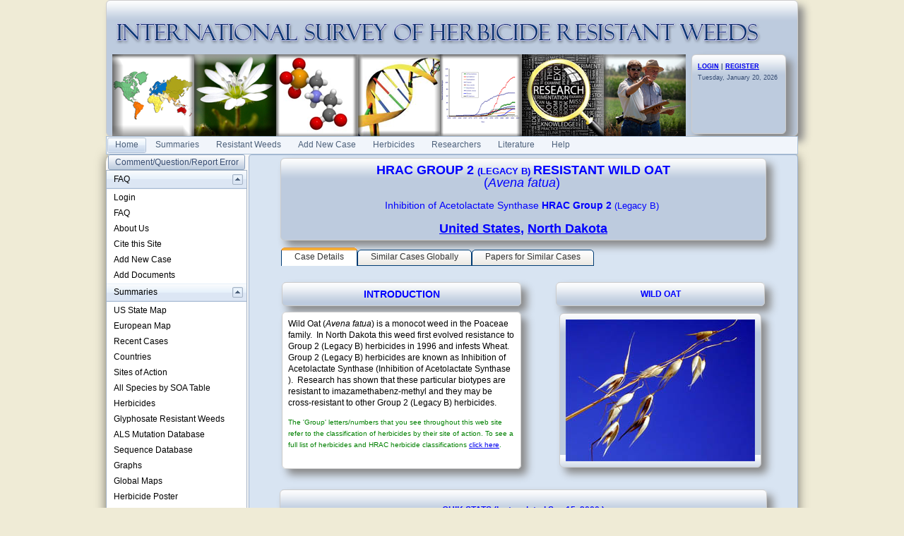

--- FILE ---
content_type: text/html; charset=utf-8
request_url: https://www.weedscience.org/details/Case.aspx?ResistID=1048
body_size: 236314
content:
<!--ZOOMSTOP-->

<!DOCTYPE html PUBLIC "-//W3C//DTD XHTML 1.0 Transitional//EN" "http://www.w3.org/TR/xhtml1/DTD/xhtml1-transitional.dtd">

<html xmlns="http://www.w3.org/1999/xhtml">
    <head id="Head1"><title>
	<b>HRAC Group 2</b> <font size='2'> (Legacy B) </font> resistant Avena fatua from United States, North Dakota
</title>


        <style type="text/css">
            body { margin: 0; padding: 0; 
                   
            font:12px/16px "segoe ui",arial,sans-serif;
            }


            .myLists ui
            {
            padding:0px;
            margin:0 0 1em 15px;

            }
            .myLists li
            {
            list-style:none;
            background-image:url(../Icons/bullet_blue_alt.png);
            background-repeat:no-repeat;
            background-position:-5px -2px; 
            padding-left:16px;
            text-align:left;
            margin: .25em 0;
            }

            div.hoverbox
            {
            background: #fff; -webkit-box-shadow: 0px 0px 15px rgba(0, 0, 0, 0.5);
            -moz-box-shadow: 0px 0px 15px rgba(0, 0, 0, 0.5); box-shadow: 0px 0px 15px rgba(0, 0, 0, 0.5);
            -webkit-border-radius: 10px; -moz-border-radius: 10px; -ms-border-radius: 10px; -o-border-radius: 10px; border-radius: 10px;
            padding: 10px;  font-size: 12px; z-index: 4000

            }

            table.mytable, td.mytable        {
            border-color: #600;
            border-style: solid;
            border-width: 1px 1px 1px 1px;
            }

            table.mytable
            {
            border-width: 0 0 1px 1px;
            border-spacing: 0;
            border-collapse: collapse;
            }

            td.mytable
            {
            margin: 0;
            padding: 4px;
            border-width: 1px 1px 0 0;
            background-color: #FFC;
            }

            .Header
            {
            float:left
            }
            .Date
            {
            background-color:#e1dac7;
            float: right;
            padding:5px;
            vertical-align:bottom;
           
            }

            .shaded
            {
            padding: 8px;
            border: 1px solid #CCC;
            box-shadow: 8px 8px 12px #888;
            border-radius: 6px;
            background-color: gold;

            }

            .smallHeaderShaded
            {
            padding: 8px !important;
            border: 1px solid #CCC !important;
            box-shadow: 8px 8px 12px #888 !important;
            border-radius: 6px !important;
            /*background:#bdcbde 0 -2100px repeat-x url('../Styles/Grid/sprite2010.png'); */
           
            background:#bdcbde 0 -2100px repeat-x url(../Styles/Grid/sprite2010.png) !important; 
            color:Blue;

            }

            .topHeader
            {
            font-size: xx-large;
            color: #003399;
            font-family: Arial, Helvetica, sans-serif;
            }

            .SmallHeader
            {

            border:solid #5d8cc9;border-width:0 0 1px 1px;
            background:0 -2300px repeat-x #c3d8f1 url('../Styles/Grid/sprite.gif');

            color: #000099;
            border-top: rgb(0,0,0) thin solid
            }

            .BoldBlue {
            color: blue;
            font-weight:bold;

            }

            .Title
            {

            border:solid #5d8cc9;border-width:0 0 1px 1px;
            background:#dde8f6  0 -7550px url('../Styles/Grid/Windows7sprite.gif');
            color: #000099;
            border-top: rgb(0,0,0) thin solid
            }
            /*allows the background of the fieldset to repeat */
            .RadForm.rfdFieldset fieldset, 

            .RadForm.rfdFieldset table.rfdRoundedWrapper_fieldset fieldset, 

            .RadForm.rfdFieldset fieldset.rfdFieldset {
 
            background-repeat: repeat !important;
 
            }
            /*MAKES SURE THE WINDOW FLOATS ABOVE THE MENU*/
            .TelerikModalOverlay {z-index: 9005 !important;} 
            .RadWindow {z-index: 9015 !important;}
            
            /*THESE TWO MAKE SURE THE DROPDOWN MENUS FLOATS ABOVE THE RADWINDOW*/
            .rfdSelectBox {z-index: 10000 !important;}
            .rcbSlide {z-index: 10000 !important}     
        </style>
        <script type="text/javascript">
            //Sets the tooltip height
            var maxHeight = 130;

            function OnClientShow(active) {
                setTimeout(function () {
                    var height = active._tableElement.offsetHeight < maxHeight ? active._tableElement.offsetHeight : maxHeight;
                    active.set_height(height);
                    active.set_contentScrolling(Telerik.Web.UI.ToolTipScrolling.Auto);
                    active._show();
                }, 0);
            }

            function OnClientHide(active) {
                active.set_height(0);
                active.set_contentScrolling(Telerik.Web.UI.ToolTipScrolling.Default);
            }
        </script>
    <link href="/WebResource.axd?d=PzzZ_XQxNJHdGQ6OfuUGekHi-xHalwKk0ngxghcualD3qyEd64aeU6hl010yMCub2yZ-lxHKvE3Q0VgW-_cVUgerE23HmZNmSLcwq6kGLp2uSUmX2njzBaUfNJDRHTI2DiybdA2&amp;t=637981744093004279" type="text/css" rel="stylesheet" class="Telerik_stylesheet" /><link href="/WebResource.axd?d=hUmk0Tyeat75ABTuw1-Xn_rjolNT66nPZCKfINmHt7j-MaU2p0soqCDbcW_Mnx5jjRsQYae5EprMD-hn9XfTIutsM1bQ1OFo-St4QvJC7Xe9YYN9Ba8WO4kPtHJdNhStD4LXx8P1HMmn3xEKrmBRTnoK-RD1vDdp65Jp8tnMOLajo10J0&amp;t=637981744208170719" type="text/css" rel="stylesheet" class="Telerik_stylesheet" /><link href="/WebResource.axd?d=urCACUaUZeT6oPoIZXShbrvTN2_ecx3A5Ljpt03h_45vtH4vCsBYKBKO86EoQO44xZzqHfW5T9dq_vvh9vYHXzTAkVSY_5gkjo5a0_Zt3Tdj_5Zw0&amp;t=637981744093004279" type="text/css" rel="stylesheet" class="Telerik_stylesheet" /><link href="/WebResource.axd?d=4ytSv8sIF7k2K6JRNAeY3QwEo7EFeqGXGJlXLQ3A-2xPlioe24fI0yBBeNJJFCJJ7lTxsEUp1R5DukVGd6nmgSkh8Ag9_nkDxjyN508B6-4d3nH9tpSKhmsimrj0eaTHLKwPeQ2&amp;t=637981744093004279" type="text/css" rel="stylesheet" class="Telerik_stylesheet" /><link href="/WebResource.axd?d=vsKpXOsoEwDUfVug9KOqSrpr3mRtGVN8h1XixMfui-NUj3MBfMDpYmNb38Xzqzay85usJ2G8ywuQEKiAucqmyrnU2uphYs2rQLdn8ni1IKznaaAK0&amp;t=637981744093004279" type="text/css" rel="stylesheet" class="Telerik_stylesheet" /><link href="/WebResource.axd?d=tRcvkPNycQM-g2HBAANCuZNceROnPKv7gA60px0VZyOWofBw6Mh-tQPcTmGKJ-QlHv8GxAbT0nX8t7eCIwwTVosf_4BoS4ilkcH_GU5tjmgmSZ24Z8BsHFoskIKc0Zrxpx9vTV0zRDVlBMwDL9ftz8mjYOE1&amp;t=637981744208170719" type="text/css" rel="stylesheet" class="Telerik_stylesheet" /><link href="/WebResource.axd?d=-EVcqVRkUqs-IV7oXxzp8Lugw54vYW8gBcRop4XUjPQVLik3kQCPvClQ9JIh2sW6XKwdhtmnv1tHnm57M7fXAQlEqEgXxTAXTCJfx7oDUq54o5K0ULY_VRgqw7FLpFMv9Wcizw2&amp;t=637981744093004279" type="text/css" rel="stylesheet" class="Telerik_stylesheet" /><link href="/WebResource.axd?d=s2gWezY7VqpERUkw_lEIJepDO-i53dDbVfTsNUhCoK2fiPXLE2_D-RfHSiCKnNA1Vd3Mj9sE9WG67tuAAvULLuaFM_j0I8uj-7WEmm-W-poMszaCTn_0K9ox9fno_82Jo57i5QJh-rWw3rdsWJYQDGfjCUytuKP3IJlT0p-g7ilnTJ-m0&amp;t=637981744208170719" type="text/css" rel="stylesheet" class="Telerik_stylesheet" /><link href="/WebResource.axd?d=9FBPq6ZMdyYvKMIIRnR_-thNJXlRX2NkSw9EOHgYyxkr8JEkQEIAroU7UEWDGHl2f-MZyWF-PG2fYbrnDQ716x587flnqc2O2RS3a7Pu0-BC_eH8gy1-9bSt95gTCVYCwzIAtg2&amp;t=637981744093004279" type="text/css" rel="stylesheet" class="Telerik_stylesheet" /><link href="/WebResource.axd?d=NJ1dZ-Q_5b4_WXLAVPVRC-mx3oUur5TseEV2jTBz4f_oT_hrHu0gVaxoPewE_NFCWBLecfUBJrZO3psJmJnmpUj3GGZJhRliuUoLzoQ--kDNdekqD8LABEW39IDJX1IQmr6OWZO44d32SumWKtwyWokpj7E1&amp;t=637981744208170719" type="text/css" rel="stylesheet" class="Telerik_stylesheet" /><link href="/WebResource.axd?d=HkmiNSkKJcp9zYO7iQ4LQSgKwAaDDGt95fazybnMQp1sjODrdsW8jLf4s9zUB1DzIQzsMbfGYuiLjaDcBBQZlwzpJyTLKUas8rFA8Cc8uMfukh8seswB9y3J6YgZX8JcPJoY7w2&amp;t=637981744093004279" type="text/css" rel="stylesheet" class="Telerik_stylesheet" /><link href="/WebResource.axd?d=xFj4c1xh2xBJZabVLA5gtcEFZ-Ak4EVyzDSUSvslC7KH2Kn0hn24e5bCsaLEkwXxbRLMyp-oKgFeL80-BeOcYZVijPJnUd14u-hNZYTEg513r6a0LS8JMj9UYYJrN7Tu2TV0aIzuZkwxwY5AyRDXuOHEbZw1&amp;t=637981744208170719" type="text/css" rel="stylesheet" class="Telerik_stylesheet" /><link href="/WebResource.axd?d=lsHxUYuoKn-ifTgGVgyNZRE0nJghWGMKWQw7nIWCyIRaB7Tr1LiJv1ESNcghyE6KbbEPiI51Lf_9vu78xVUqI5Xj1dJ-8bjR0fiRzRHjCT2kTF-dlaMeRbxR6dpfS-hY_iJADQ2&amp;t=637981744093004279" type="text/css" rel="stylesheet" class="Telerik_stylesheet" /><link href="/WebResource.axd?d=Nhf6TpUj19KZ9rhEj2xtdZuiGPpBPLPMwTTy49rQmMYzcwTkxGLgvGzUYhtX3oYiu5QRcuyb-e8_RRsoWFkoHEDsEtO-8DgrkM26-IfbJFhXVne70&amp;t=637981744093004279" type="text/css" rel="stylesheet" class="Telerik_stylesheet" /><link href="/WebResource.axd?d=5f74rzmFeh3D_Q1RrUggdty1idA2eiMtI44NxKdohm7-nYoDZNEsBHVJ-9_AME3v5zBSDBRI92ifYmpmWfAiguHVtXJ3rHas3T7t08SbDXQWEAEBSFs7G1RFL7wgoyeeHgiUwYE_yH0_JR9ymRxOb_t2ptU1&amp;t=637981744208170719" type="text/css" rel="stylesheet" class="Telerik_stylesheet" /><link href="/WebResource.axd?d=gRutl40BZEN9wCbULNea5NBSc_Tc70cpYrkobiIptgSLbuU9yda-EAumeHMkNIw9Bk02rBtKg5mm3pqzqsSQglZAymkbfORzw3vD5eAmkYTFVvISr9kmQZ5q9oFyEQlupMESAA2&amp;t=637981744093004279" type="text/css" rel="stylesheet" class="Telerik_stylesheet" /><link href="/WebResource.axd?d=9CvFGb53dHK8tYcO9-odiVyzkz6Qtgteka6Lg_bs4ih2u6gm4IXCJ8hOJXkZAMrl-_xE1tucb4Ujyf7dBBeVSwBW_P017EBazxCkZH5jV08uExqHLBthLxRfRMFX2uQErOJIqC-OF6dplzfLT4iNZ9vejFEnBlW4r-a9KCKBte8vtqAe0&amp;t=637981744208170719" type="text/css" rel="stylesheet" class="Telerik_stylesheet" /><link href="/WebResource.axd?d=xdltpsvIExzWGst8z9Hd04m_0ZIgsOJRpAd6sRMOqid2zwcupc54aGVlLKaFtdK4BVu4OUgOvvl7OQLZPstc0pXWlyw7n0yavcLLtohPxcQxT4a_YxwTYUFAvogxh7rxapnbIQ2&amp;t=637981744093004279" type="text/css" rel="stylesheet" class="Telerik_stylesheet" /><link href="/WebResource.axd?d=H5WmKEfrvIZ0C4BsDv_0EK10ppOvJBxHxLY7fJzPaO72wD1XcsQbpp0eybQWTKuS9GIL3sDsd8cjF-dmOJKD0BXVneQsUW-o4eFtRAS7q0P6Z9ZhPCGwADNYp0UhaIZUml39X7rkGyhQEGx7hBurONWcN_V_IN234L-QofIsxs3UyZza0&amp;t=637981744208170719" type="text/css" rel="stylesheet" class="Telerik_stylesheet" /><link href="/WebResource.axd?d=b8adWYak0tImLef4A3fc9S7np0Wa6SoWzj-EU4XZY0ML9R1rVmlH_3lhpYjoIuLiRUk7GIRWSigD_2TQOLi2_J0jsCYEHp4UIXq-fcvTlr8oTw6TRpkdVm8P3cCgXLm0eunrQQ2&amp;t=637981744093004279" type="text/css" rel="stylesheet" class="Telerik_stylesheet" /><link href="/WebResource.axd?d=TPj6CVS2xy99x268oIBjufO3BwA4KiyjjukjvlLoAmMEg0OisrkWISyUE5gZWuR_4dJy2GXkAFtUqOCFJQxhEeIvFGmrGBEWzR5KEYonEQdp7bSfenAV0N9kg8p0T2qfF65BC3AvXObA00K9Ao3UMnCfAkXKf3cY6fqXtOklPgPufHXa0&amp;t=637981744208170719" type="text/css" rel="stylesheet" class="Telerik_stylesheet" /><link href="/WebResource.axd?d=bZQu9IErOfGRZdP9C3BB5Rke4k6fyq0oa0yez3pjguD_yXMazFvSpkzqvHI3JEtmkAWZDZuxXIt_6Idpg6qHK1XAjL6D2b4e0FGr7zu3cyRzQtaz0&amp;t=637981744093004279" type="text/css" rel="stylesheet" class="Telerik_stylesheet" /><link href="/WebResource.axd?d=edcoNSs6AToBK1BKl_ZAMFXGoz1p03iIh-YDT3U__E99ukeTSzNKSL1rHBDEbe3f6KaQZnnttKLmD-oecp0kZUPZ9GqO1dWNkayzelaLDR9uNW4Q9tbTqK3yhfljo0dzpKTNt3N-jSgLh7YFI9RxknOj5iUxNbYqLAAFjVp1tROEyK9m0&amp;t=637981744208170719" type="text/css" rel="stylesheet" class="Telerik_stylesheet" /><link href="/WebResource.axd?d=QKX1AO1vX8ebWKfbb4eOTD8t2KLMaKYriLMaR5x6JEeLAjVx6w2EcuYdESmK4eNtICWtNCOX1A5Qs4wL2KULX9_4orE-2TxaxCwBmKM6w-Pep3V00&amp;t=637981744093004279" type="text/css" rel="stylesheet" class="Telerik_stylesheet" /><link href="/WebResource.axd?d=KAJMYjdQCxJHt5Nxc5g6V7wItOhkh53PgpFYzgJ54Fh92-uZ7OL7KdpEfCbIcJDplFisXPeLpdRZpUVIVocWKts9Edwe23pjUn1UQJjmTLGPR7JsDorcPtvQIeqJ084_PfScQESlNLCQwZAmQtwbhsBZg053DnyUNJX0EzShYFY0Y4N-0&amp;t=637981744208170719" type="text/css" rel="stylesheet" class="Telerik_stylesheet" /></head>
    <body style="background-color:#EFEBD6;">
        <form method="post" action="./Case.aspx?ResistID=1048" id="form1">
<div class="aspNetHidden">
<input type="hidden" name="RadScriptManagerMaster_TSM" id="RadScriptManagerMaster_TSM" value="" />
<input type="hidden" name="__EVENTTARGET" id="__EVENTTARGET" value="" />
<input type="hidden" name="__EVENTARGUMENT" id="__EVENTARGUMENT" value="" />
<input type="hidden" name="__VIEWSTATE" id="__VIEWSTATE" value="303pEm+HIbVmJWV7vGvImrUrQ3/UF7sboZVFF7g0n8HxOs4hU0k1v7BUuRoxVKRKmNdaskZ8CFJgGxq0nDBVzfnoxNFF0gIngM4rjKec9z0FH6+qb24v1x1y3vVELMl65Dvjn/Bp1gu/mOxp/moEq26hdFk9X2LR6nTyHScEhgoo8mWHvZCdUItLhsxbx6Le7wuqN2xvZp0PkyijTODg3F82g3yxcJr6B5kxGRsuMLTlawgNmrm++oqSzyTwNxIKk7BkwnFxIhwUSNeb/3OY63A4trYI/5fHF2CL8EbFhWkKHMgTRuOtbV/IeG1aKSfZg7d8KsAjXAQP5LFD/sXpyT+hQ6bg8mEIz9eh8cKfOU/YL8DrHBpChK4tX40kiLbfdTrR8lUUDWfTGM5CqI5KvPNXjck7d0/ZKmxuxP2myUkm8z/Vf/Qt4qyYMQBekloDlvQNpI3gsswuaxxRYfTFqz3mlFrUBenlqheKk2y3o3UxQ43VOEbr1tTbvlwi8hLsZBSz0vhQ1vjS4e+CpOAP4zf6wJgAH0vgqjNnuj+022ddiYR1XiHbL+EDcW54/CuB7JZ48SSukDb5kiZ3iD3uVJghnVVYYSFBXGH4/VkYp5w7JQagxZX5xZXJYo6F9bvplyN2Q0yIesmBI82R6CDp2LAjTjvPT4EN7mz/4xKM9lEAVYfUh8HVefQnsD38pPWqcsZkedKNJwNrMmD6MnjW2vQvASugoQha8DLl/VpyC5r46d4I4qu3+Yqh3E1iaYt5F/MPCtxdIF1+OR9aWzsjSo6TN2Bvf0qkKs6tfYEI9gnMTNuw4JuiNq9PTjSdEXz2bw/qr0ak0XjEWAWy1DAgSZSg0q42tgIPbliBdPi/yQ5Ep/vnCpezi0bCpNsjIytSKat2pVNZS7Yfb9J4vFAUx9K/[base64]/JXTT1uodC/6FlZRGGIbO4b183WiO6WJ1TijoNidr5xlv4UhhDonoerN/oxecIxL67M43RXRuWbnYUq26l0IkNNhJW7l0I1/7/3BnYuqD2z8ewUZdVHCoS4R47VeBGHcJfFE70Dgx95tZAmR2cLYbcICMx4BLNjtHsVpP39cRO/4sfehn3MqZ/wdv9cyJvxlm2WYJCxPcQgox/30O814p3fYoUg83QtoR/K3pW66ltWRKTJ5eMUixx6rqIT0jbI8pmSZSczsZCvZ5+Mtf3oJpn8nwasn7lnMnbUkR2jQNZ1iB/ETJjxslSaBUzhQutjdD3CSW/i6RhIvZ5hCYvH+8hvdzmbjpAH/kIfmPGQa+RZPVmvpYXboc2fiwGDYyUTY9m/W7HZSrA71Ep+OD0HecD+xjW/57c7sIylxdyQClmas3rsNbEpd1bcjOlMa9OsHK1MlnFAAU3maYpxkUAgAKLnb01Q7VLW+lfeSQZ/tJFa6R3wfHFtUl3kNC5znJLrkDnXgHvpDe8stsP+FmSFvK0TuiWalo37Cy0N5YbCntrAmXKlz/h1TO5a3wn7pDXhAbMaeqJUT0X592pjKO04RJev/5apcxqQFUD0LLcKcTQ+/7veruUiqsktj/ZtMUN3auUqy8AQzoHzFadUK5SkQ+bLccAxWzPWXxnTd30A0zo4AleGN+xbKj9ufWDQ9NCNuzsDvOy2xN+AU+rbf4GrWbz5tHnBfWy+IfbGUrsSJ/nUFz966qDGW9xs//urpDUcfb+CsBohUhnjJtBK7fgdCIauYh1VKben3sBjct/vZ1XwlSXDN4A1La+zZ48RZK5GAgCIjcxRLfq1VCqFp9eyaS5h6x9cj3PJ7mS9l5OqaxQun7U5qHerMrdxw8ccTQ6PEa3rOPjM/f3wXJ3bi2y97n0OB5fRO1YLt2ywaglsrW5OmuZP42t7IGGsZvmdEpc3FFsCIakS1nbjOaqq+tXVmlMR/WAotg8xgcsu1qUiEda5rhYkXVm/1ervOBAwz4Nhb2DP34UsTBG+Agx4zTzw9brGwyyNlo5lYAm2YlyVqhl7zPn23EuE4ZpALt+L8lKIhf17nPvPckC98SRys4uJQjPsRQS5Ew0Vax7pZRzp4wUSVXFpx40LplNIOG/bC0/JdYJmDTqqJCYMdhVd2bGiF9t4w43clfMtatWciO65nTNPrFtD+s+43VCP7iKY1b0pXT7i/P2NjyejQVZWLjRRZj5iCfLwQoq9BFt20V61YVBMgVY8wwB5b+WyVAkM90qq/YL/Y18rDlJjrSuQXh/RjuQmdoJNsc8iXW36GY+AUvaeXGCjNq7ZYxHTQ+sdqOqoMCCfwPUavfxNkMwW+p00xTgMNLrwWWJm3yYNpMPlxWz7FbZWG6pd0yXrAF/NJ36ZQENg2rheJKn1/xQtT3zQ5Hx6M/RWaCEFPSQsZZLJInUZ8Lw4VcG9ImIqnKo6uyh0pMhcaAVk6BUkq6K9Ew5eqWI1f1YjKd7t+Lx5u04wlANd+2UlyW9XgIzLXfB68SK3RIeVVr4wREDyhtDB+TJF7whK75g7EeE6WxhzLj+c/[base64]/osHHyShNuNNsqHWRTlstWod0oxCj2YSA1Tbvslrz4XG4eadB/uHeLzfliNhLrkIPCMrs66//WFqDcB1w6WaIJwzTQDc5S7AVumaMnd6TNeRoB4UsEKDh8NbW67T9KeVS5DnLLw+nUdJTtEGwEav2fZJKT70nY5vKV8ex6AS9FKCA+PEUrMryJPnI6aiQdIWFStQ/WxCO7Ci957OIUOwMIJrSPfJO2FtTAzT7qfdd5O3Go0u9PR4W+8EX6kY0Wyd3FeCLrIQFCtpaOYC0qkLGcPLkwSOpEPb7bbYcaUsoKEAFJpNuI7BCYk0znlOZPNKAdxrvJtm/4NhHiKtsZDT2fsw4fmpkHRQRw6ggXVjET3YaQG/Nk2lGzGkHRRoLOQ2HROb5oGcOnQV7nQuOhkbGzCKdDpQrka75Yvfy5EfgfcMxWW8+KkoxRaIOjkNyuzSmsJegXgqENMTRXcXJHCivGpvkiWu7qYgPjel2hZhdv4/dBSSHFRpiUbW8nEGnAcPtJs+ENzmzRdkaJA4HHGP98+0L8gJ8Ox5WlwWJS+GOe+e0jkTMXGvz/1NDb4f7m+FO0VnlPPzj6x7Js8OhfXmDOdeu9yQEqLTj68O2hgTMMs7z1smgcw4RVDV3qTvAZwoptK8U2dOsTui4tY1+o23RBlEJLFqo/p3opdi/DvZLj5hFPn8Pe6wJusl3J8FjxlO5+QHUGRWWFyAqywMtc545SE4zaJeItQHzjywoQUigNSMqzdkrBh8VMmxhCUWkZHWZNCWc0qoUHkbtkqzOU87vi7aJPMFrsLzWfFpOYTmC6qnid4UD+4pIeLxBL9P23JfSNNhtP726tnidXQ3hVGbwnypI4oHasUAy11ZkP/[base64]/uScMS+17d5ej0Mt2KoyGhCj/7JFqqSIOkamsnXkIHJEElWcNXykrr72z0SwqM4VvFG3jXviFzZdfdLsyEeasrX4h4DM+v28bO8qc6f3RLGva5k7z7iF9pz9CYynKw1HJyvX06KZdn8jXX3K6YSHcIeE4yZru3bsPCJpjB5jCUHmkcTXxFR1bja7uTh5QN7SAioqPRsBUCgmqcNjjc7PMmVsv/DNbOF9mktwB/Vt7uEBy3D3YsKBHlNGD0j9NDTpTlquFkmdRoliJczat3O5A8jrt4/ylIFHOaJx3P6HhMK93kK/OJLNu3oqnX8Rt7iJ3tflX1eoyKwtGwBXEVL8QgyUCkSbWAlbP0cb8Rf+TtgBUPLuqz5umOF8q52cJ8ydKgo2ovvYOIfyN0hM54vtgrCbNd0Z1oHWa2yJyktOhT3OQDYxomB4OyAdetbCA4P/ZVw/+Qp/Fm0Nt2pgKgKwq4Fw9nzKMHzN45DrOsiiLNCcZKEsaMYd/[base64]/oDGWJLeoo55tuGtWrFa/QaZRDZ8wz36MjlofyCaeua0vqeNLLfUfDDhc/EgOrN2CCPHZshKPv8y1B4tjmXrjzK/nU8R3XBf8jej57+fv8kYVSPLmCP56kbIHWtbmM3E5a25PISdAYPcvjKley190LyH6oFyxXR5zINzPoscmXOM04qfJu9uIruNX9Tfg/ZiOzEh1QDinzZImSM+vRSTTJ4evAtF7YbRTD9twW9Gz5xNhz1OMWRCHkVL8fHIOhrZ4RLXdNtzbLmhWz9leuPAKjgibVGhFtxJ6JJpEQdqTjAV4lkA0DZvryh0E/z8RZrAn5fhEDzhg8mqbD+PpUEf/cNAGldoaFNKRBvH6RQVLv68PinZ21HwLHkl8T3MdpLKesUUTc45SASz/Lb8A6wWYHRxxYv7zoXVEnXJVGkjggJnkZFA0EQvOQykc+w29ubsI/Cfk9B8Y5PYq2Vy3iTfHkrBx8H4bkf1fckvN7QC9QSJQQZ+cxjbZNfR4e4Z3KvfmUPDCWA+SrgwN5QzAcbO7p9sKlR+9/WIKJ0oZTZVybhnBY2yae6vLChfDi6wdJlRTSWSsKfm4PsRhFTx/Qtv2mB4vFTmn2S7pbStbnKqdEyybn5mKIxvc9dKqEQOQcKRWppc8asEWPSqpKs0235Va+R4lpNhkACy+FRE2/ZnCNiJI0CvabbR5XtzaVERqtbFBORe/5EERv1tzsPu59FUxQuzR8TaHeYnos9P4yC9WewXGNdMWW3NJhmH/e+ywGRyl3qwgtk6I6ag4Eoz4U8lxO1e7EillKKvgf5inpeIBD1uo/Z7zJqV2X0zbeqyZm2TAn2VzFFZiNwBw7uGipqPykYCE+ShBK1vGj3Zfv4KHqGmZaIpafE+VmtRsMbw34UHPQp3TYK0MKj4LKrRs0d4tlryBxVLeodw0JG6S1TxZlZYO7NA20o6ANsZZekLhuVqjDg6ltvXMTTZYTqoyHiV/MNp01aY5Ck0/orWgQgKGvujNjIFuxSlq4p35RIShM3JlVqEdvxam9STftnTbynMTZycSZF7qcIN9aXbL0dki7tzgkIwWFsf/gxMt4rMlSM3XkAFa74G4JI9Ml3J6fEeP4aR3f+yo1LkmiM4vJ7CHwYSskfitubrr81JaB8JO1NUavpDPqSs6bSD04qvPghhQBdKnAreuuynCYV/qpZA82Ca+R8q8AJU8n2cZOjcUuVCpsf+f3ZarBN9dBcJ4ooALp/wzR5Iao6LoXH2rsMFlwJKc6xqgbpisxIRqyFqjzKWbHRR10PS9EgpfOxRwfvF61sZSshS2TmAQ50o2/x/ys2SOOI4NlxF+HYGguBBV0KL+WVk6MV+gqeb6mzbvMAbTSVjAvNUw7K3afSztN2XGW/COhwb6dqjVkg7pxOxOVf4uim2pHXF+T9B2y+HbBSYOdn5vL/kCsIdt+gpH6USTrdf1LFmmQt4apkDM+CjFS5EsFZB/1ZVGXF+XcuY4Ic0qKmDd7uPMkBLjXtsBAIl089GKBWw9hIqqxJ3Bal2ddNANM45FSv9T/BYu4HVoK1QvFE6DPO6DPF09mZ2yZBMZTHLPDa3IfdPDgr9OysooiNna7MbWaxxKSd9qi2xsaxbqEV/Y+utr+IX/4s2ctpRkePm5S3se0bDH5WD1yHCSSzJE0SL9kqJQGjP0EZfEIfNJOdArwDi8scFE4ZojrFVUmKt7tCrKQX4DauHnJEJhsfSdxpWMrnCFyGOCCpp8VrcKx6WwnWbAgOAmiJzPderiCTvWlxBkA9G5YzCgNZr6pbXczcksJ5kVs2kx2tsvvutuzWN2r7/zB1tU4aZoMbOiT1I5ng1S69amSA4zlN8uBUxDsK3paLQzYEAhK4hBSO+k3oW5/VrAGArOv5yAdw4LsQBL4EPkKmSbZ3wlgKjf0xg4Yp+lZ4wBxtRrSej4g6zkvmR/yrCwJ6LaVMAlG4mVTDkLXsZ+5YUIbopI2sz+1v6OqIDzWusZn1Am706DnZ9oJ2OTj8yjeGYwmCMlQzoMEXfeKO7HhYgtYi76zYm2zYABpVWuj5WwNHdbU/bpO5ZY+W7v7qQ9mL2wGsyafn+MxuiS8rqM9wmUIMolkbwIb+XMKBceoijGbIdqJG0paVdA0EgDcgrn55IDjD+adlLXLcK8GOLZtzT0umwhHo0cks2kovr946/iSMaN9YrDamCUp8wqg8qn//w2Z2WMHnjb60romt0ALSfrr/bNMl4DCsr7D/LLPp2NJHIq7eIPJClx31lwnNAY6Ds5vrb4YSJWy+gWYExz3fDXs+/KoKdndcso1qsM+W8cEkn07UvmxXeoKPwSlAUPm609B4c+ZOHOK13SLeK+Fx+kjR2EwYRsX6fJ8j/SYsWMlazGoOL0/ohNKW7I8pWBFGLjvKMzzQoFRJ5YbBGbIJ18WfircK+lLo3e4S1G5NIlMLxFdZVQP/VrhWsB15DDcvLJkXistmBcFp8WMwDfCXCaoec7zdt8eHnBrUe+JIAKBlt9Uqtp39pgW3bMkvk5OMqUJCPpsBzQPZn09hqn1irH7ftXJU8ueG9mz6UO4vlFrr7nnGhANpvKEIK/vcuFvuGL4enp4ogm49G1VsYPJR/dYd2YXeSDPwLpMuGaF7/tjtmIhxZ006yR5OGoCIuUdflSmN6OkKZZ7dLdQiSzQOR2H8AvxrRUbcGDcthXHNJej0k6bIlIBRY72kqroZ8jY71HpZ1Aa+Vc0bNxwGfLs7yAyI4HlU8n1U/iK4VfWKsiN4c64rUE3P2eoYQimxs6fz5TM7bmz1JgmWoPJfHd40MS7KReVyXCr+s72fQCClT2GWpp1NGSsBtu3EAwLrNuOYtYEK0rqXgJDzECB/1x+ZwbBsA6xE9NQNzYGbLPta9Vwdsl5sJV2OE/DqosSc/H87abMAnBf3zxrlrOeeBe+buKKAzJNhQmPAGR1G8cHjK0jRGMxa9/+xuQzxSuaaVTZoHojBXn4V6WeAobWOOjSh9Sm8PIYTLGQJVKmfH+vneOc2+gs1WPCqOTGCOMbZPIV/[base64]/vyNb76nziA9GSqlj0Al2txE3YXfXVNNZ1nR3m+Q5P/ZYbu7iivG+kc8H0f0++Kz2T6ESTWNQ7jTmjl5F48G2u/aQdUX3qnflIuEFa58o67Py21IMBlr+Q22KKJwKiAZpTfUVR8FHOLHLtHYFV3aeRIhmXFacMubxX8VcRpjDF0ts3gqSLAcokBcxwDWwCMgaX8Cob28Eh2ue7xsPhutB/j8WLzSULxlY4H98kx4vvvRWiQIFN5AYYxx/S2dLSXK0uQ3UikTHprtluzKryShAWH2vHbGSdIX5hcNpKSsXkmZW0Vm1w2D9pSuf0b85tJzQ0Qmz2ub11vWRQH5MoegMeK5qwgDKsF7MidtxEQzbZyD8XipZirCQyLOnmB3seBasSEUHr7hQnY8lLmLZT+dlAPzz8W3zR3zsnUMObd/B3lx/JXcw4ULsLuyGSyPkrm25/+sHCY8kqJDd5KcTU9pBz72Dav2tabYIFfOTFwDPi61UjDuLG/nkl048UfsGVN3W+o+jw2dbdo9rppwldOb2f5b/9Ros+tkmfOpudkXcmUXBpUDSmXt5+Y+aiWi34Lhb2imRlRB9QznyMwe80x8xOdq8vasKChA2tgrgCrLnkFl+gd8il/eijrI+Ffonc5/GioLmt9fUqwlR/qfAaaa3vBy6evSTq9iVMv0WqZSbOALoZkT1pzaWxzLDghS6JW7t7pR3PoP4pL39BxHVv5NbEgI2cNqoVL/4lmlw5NwQFfvROPU55asvk1gQIyE9vCZLGTHXlONam5Vrkhs2jn8A0l+uWvjb5TuQtpzoJ4XFw2E60lpn4EjLUzFxbOeE0FZNwdikBHX6XbWc9qtIqwkghz9O6Gwrdg8izAK9MF7XTc78027x+7NCLXEAn8/g35anL87nyu3rb4vUWj2KobWzjKkw2odWAjY6M+Q6CoJGPWFoqMhK+kSPJq9xYmkIuEXEHN4E82grNBnS52cVVTcq+CC6upvQUt/fKfiWIckvSbrKa0NgWBAarxUltMzl/r7/hnm2U89gX82x23yNiHGzX9m6o9DSuArzhCPvHAzYodUBn1Q1RmRymgCzghwV6jv6Rks4Dr3T2OjEdvahj1AJ6629LE53unY11hWvKRGstLkuHZhdoslJrYXC07RO7/djfc6kJ6ugNapTF8ycO1t7DDV79XBPHWAGEEFmcUwFxzG7uu/uf3/Y9vhOqdv7dIlRG0EUFdsYI+srmBCPKuDYD1gLTM6LV/[base64]/ukmI3QWn968/Ziwq4/vFQ7X2ql+k69yZ5xjXDYsBUArD+Ddwaq452qHU2Vc25Wj4jHnRoRV6etuG1oYuNwzITPwjbZs98NSVZRdYs9yTbnJ69kEgcARmNptpnGfg5Zy50cxVJ8y2ka9UPGddy+CIImZ1QmNJ0s58x3aYp6KADQJahaW0mm4EZmt1t1KxRF7IrS1niTaS4em3+N6rOC5rq/NI4PUtiQ6Oa7WQEJtWqFZomHUsEYpOYqThZt3PWnN2LT8G/Z2ew81lJlxBzM5Vcm5r1ASjq47ZlaWmVAZhwOPtWvK9X+LBZTNB2A41OJYbSmaSixnkR9PIqKgKw4mMvv5zdMbSpU4EnvQc1LW5SLrMV8QeMSw8sPp356JMNVZiVdfBGE9vuqKRyKb8b4tmvxuetWiTqlKSSZ7r9KF/wwH3q0fojl68YvWtf/YOZqwNwkuoSJW04M7bQEiDqJlrEJ8kZz89cJHZYIEuWkU2FMW19Fo6lY6leZEW+WThy7HIdster0iWq/kABqL026LYEkjXbkIjwpFpVeTI4YmdyaAp3eHe94UOpQ5K8reSJZzbPxcuFEtMltzjXS9JDjbamaUTd3f+ep5waxeLxKPUFBITdFHorqxy0MC/v2QQcICEqqGhYPUmCX+s+RVwz141GaShXCvm0TA9RMY6nTL4Y3SzGfPgdjEHUCGhvIwWVLIwE1UFsmQzQ9hw46wusJb4K7aw70eTXZvPHHqYOjfrPf7RCIcnp9K4E9IxnsoXd8Uchik5BVw2c7/YdxkvNj8RSuPlw+vOcBEzUmdB6h+q0kLcRTba0mZl+GyvdVQCPbX3URLrCDYj6SblM5UTs/hmB4dzZdsjZN13WWKE3BW3mG0iUDSxBBsg6ZZ1YYdPqHQ3UU4szHL/hQij9ZGzr2zlsvnyczttV5bmAPJy9XN1VFgFjOHTS9isEeTjgaLCtwR9uqbWD8DUsTxWMVv0oIeuRqMmNjar7SV9OsgmAv2uIdNL8Mj/cyYMrnlhgDxTtMEj+fvZLgS9YNHWNFOnYVfScphPeALJljKYI6tXp7KJgqVjdYxtDCnZOOA55A89V0jgQzG6g6rVzglvmi91LOCCFdgYJ05iJ85/C6F4XN9Q0zFzFokUCWHRhKhMT/sfnNl6sO4Iks3gdb1DjjjNdFcBmZupkhX7u1DNzhJqhH5o0qX5Ak70B4LtAwgGrNCUF94iXKkrngXtNp4MrS620B/QFmvZPFyFF5x2DZmJ+W2xjpXLcNqkZ8YtAzUgikxX2a58RpeeYnCcTlrWsg+ljFwqqOavJ7Wgsac2YI1aawsRMwVNIMYecrO5C+cbbMLDEhSidTFl2kGOdNbHDFHwL2Nkak83DijhzRYQ4eF2Mb6pKhFVnNIIh9kVtgxaKCk76zDn/[base64]/sMAkTMjDkJPIn+Bn17Hk8zrQzdQT97a5HoNFMfvVYBM66aWxKIlw90lvauQTLhsp+uTD8ElqPTCQJUKu+YuHWizHv5WXEkG8qWtvZRlLVy9r9hVTWU+UBD/Fguk4Z9vo5/UlzBRfAFr5MwSYp6sW9BrMMUUI52cvuZpc5bX0GC0jcLJbNvO3USvko2dHjrdgQ7tXDrCRaPMHrgm4INF4KHu9u6+yU9hwK7PaFwI8EcDwbtXCpfmOSRWVy29r1WFN8JMijqv3yDKOhlPkQ/IxOLD/8If73QJoARxW8si87BpMonE8vag63S0jzYntsY5jqnwR5pl3HRXE3SC3dSv2iYW47HK+T9u9Wmbyh14cFnMrFAfluYdA4ZtU4Zbn1ewcInMiEA5PnOJayKhPRGYkJ3kdLtBZKuZibVtNaescQskfsHa1P0wlTKaRHn9KtaIPlGLookFKLJoYpoY6nHDIUY/WApy6LuXGIS8T1n/Rp+0TlOm3oWc4YE4eo9pguA7PcS3r1ubACi7UmwI4s0+NmEYZd+Qisy2UrKZ6cU+E8tQGiZTgnpop+z3VtkGv2zKHV+oFeX1Q0C/7/P+E3Ca/J4xjwZ0K7eRNr7aztDxq/SMiPpaN61o1RDco1gKbuJeGRPnNQWgrg8fqQNumtRAwA1WNoY2fk1Pecrja5C12Y5IhIzpe8cxH3/[base64]/JR164jJZvrEeNCqWMvCxRbvof2xj+q1epFZXGI5EA2bo018zqw3ca7e7+eJf07TVpKtK/zVovsGJWJ5HmXJmxJ/q3NeHLOw/ViBbfC2W9bs0jCZ8+/X4OZKbbyBhL8LbXTc5731+E9oZ06RuSYRKxO1yWHTzwGrhsZ2DvUZpuGpN/fTG07MlMXrgjExiATVssmZ4rh0LzVuLov0qeB6yE2knSs+o05Aok+qVqyoK9SexWMBDkd2XwSLP5iglRQe9LOHIpmATyD0f4VEZwpSAICfNTaOpwDbFIOUXCdjkkCE+mOmNrsu8P3Z9ybv/qxPLPWneQVeLaI+6N4p/5tlepxAFOFWudYPScz9hsT2lbQbAHEfHZmEzrhcoNdLvKGz3xrw8r1wMgYlZ/f19UGcmIQClzBxyhdjU581XRH5doH8TGw7VdAyKQ+jtP/WgUURulM73paVZUHBANJXtoLuVTPJzgJJNHM7a2KHO/[base64]/AYnhmVLz7ILtDtHmRAlPBSADEObR7f0VRfvJYh0AqL64IBAY3kppFjCXPix4WzGn4W7WZ+hSCxVq1KwTzT/z6RcktwuVVvWEyukaJX5w6wj+erLLr01yjdMYXU94ua6tUetut6P9R7HAFBgqon9Bd21wNcscF6JvB0i5JDWWRxijPjqotACPCYz0Pi9l+F5AX7+wID0grME1aLlG6IhFpN6N9Qi0FpA+9/rHAHQ4c99iF/ZHsg0ASeT8H0ovoaGQZoDDzOZSdEJC0ffuCtfeo3qtWehYKBWZy3PVfWkia/6x1Cx7Wn10nAi9QG9jQvYpXxo3XKaXpAiBBapzzunS8c+oPhYK7l0tOnMwnm1gd8BopBscRT/VlHZx6sSd7ihGYlVwe9xz9Oepy0Qb23EkyaRalWmKn/FnxNGWQ4nawXAJkuQsAgJCRDOEV2bQhFZbRc1JzTwuQtxQ1cMEuI5NQ7okblenxqtOhayTiFAcAMEViGZrvnO8meduo000CjKykpo7Ou0QOjVa2epawfaomTlnhWcccWPG2Ciej1n3/eR4XUk0zrog80Qdyh/PP1mrKcvTcU4cPYXKR4pB4oTWAXuATRWNzuUhoXlMX5dSB8chcj3+kLPo8gE8TZ54p9Mll840N1y+HY0M+mG8FMjnmp4BZgz6GFcgyvQRD8p6QOnwVAV+Z903Vgps8HJidj0/rGLsDlwt1O0nlSUPba0dFLkUIQKwbXYWbSbRcN6KUVu2d/j1ZgX8e3MOGx/[base64]/OYKLH+dTn3Kpp+ZP+VFewqK85B5N6w/HHZQBbfeyDnSA2/1vyIUvIXPcK4ZWU9cQxPVxikZkgR3s35CnhsiYcoX9OncxILvf+pKeXq0zBm+5ur7BSC0EuusV8qzOVc6TU6esNMEhzcJTr0Kb5uyxWjiwGDFTRfPv/b303L/yzLDOQwl/AbAqzIKXV7HPIqicjIo9GQ/Y2y6YwqdhkE/OcVmU+gMB8dPGgIqY20baG8iOwHvMC3o+dPyMGWKCefFILHjlyN7lV9iKJN+cmNP4trHb18DFLXykQh/mLYOvHW0k82cAX8fhBSxKOwL9jHe7+2NnX58xAmmdxS8PO8M2rrdPgU9bYZWznj/RKmbeOMUMFfDBbV1R+qlnQDd9g6qTilrcCzCLgp64Ise9aiFD7tcL0/dwdZplrdDPg4L4uVZej4ESYSzrdJzBi0uiIpq0LE4QXedDddLDj7N620IKaKxztFfCTv+bbQshE4uxJaTtWHc6x54FhmVY7SJF7JtQ1h7BWzC+hcy6Z/M4nFMLYKbv76tQZKgiuZQdTEHYxKgCz2uchvQaucvtv1fgLg1h7AyC33N8R2izUWdf5s+GOyJqSLoGkzZU8fIF0s/eEDtw8ZZyQ95z0LOIZzgYFBg0TxOUap7b49WDi7az6pF/BkMkotQRvZNIHwGABRZY850fSBebPj1Sr4m4LNhQgTYlBE9AfRw2SLDc6fuNphVycg7TMakZeP1Idjevdsyxyf0gROxFvZaCqG8dlY/wMSnXQJtNO7DmRKveYEgtnpJ20f5lGX11tvFkUJXhbihukOiGR/9OiAdZVp25CarBZhRn+bKUY9ohVvINgNfqAlwAokqPCbYut8bun0uLZ4Qvczt9uK0ZywhJY6hPAB8tTjINHNjqq/+/CwF4iujkowvpsVwVlClEGvfpU+34yaIoJdkxcYsjRKchoMTRUL/o0MLoZApF8UpzmRLWib7KadB0B57rmkGDCf4Wh7Iq2XekZuuR8z6T++FASd9Mqmf9frbIAU3o/LMSFlgJ1MB62iYGB7Dnkl4OV7TkLxnPB3K7304BT6ZiiawsO+LVVC0dKbDH4PRHRpB8DbdMN0NvFuYPSOm+g6lJyugOcbVzSblRCcdn4k++6KfykctmueBP82L/zrlMP4X64Tf1Irb3BI4F6G/i0j0+vxWJdlxth3SdiSBECZ34e5G8twSQqMIa9j+v5OQKU39JtGb/gk6QYR9k+Gq/waikykASeCe6df+iYUmzOYx7g5a4ZSm0erhTFg4YSg8+K83lFKyk7NuAtE5BAIZeBprN0+R7yLhokveoACplF6OGRCQakadlPzazZ/Hsi6sz6526khj2aHvUEgmlKmFyrbzmk+/nfysALL8s/urqMSowMkDaBCFR1jocTh94PTgVzMUISx4cOcgbYrYILA3rKPxykgGwzcqs83IatiBX9BTSbqcBKvj4Wquk7AUme3kO+CI67mTT1el/h2sMV1u2ENKFh6BK62iJVV/z5AYKDeHJ63IYMhBvQ6snu57xUog3d55N+ksKcCl3jh9mMES2VkFymh23mW8c3o26aubLnGWfj/8CKbbYZXkc0feNMV5NkXlnklrUp9IxTRZXKnj3E/[base64]/lc59ae/RddWlYmyC/DeuKUMxzmQ67urU9K+usyQV3KhFMd82kDbmribR5PInAdCPdM5YYz+tXN9dkWO2EboZYP8d8vd9t0oQybM6kxQGNcxyhWB/kB1QZDpCFXk4HFJNkPSvAmPUaMNBe7Z7LKqIPS1GcDH+J8HbAPDz7AXvFUVe/JJPUq1ieo3rL1ngobS3urGDTNLBC1fSUBpwUwNCUC6lRNOr8+TGAVM3NL6QmRfbgJzzJKAg4wKygxrsjXsku4Tq5USDJuh57DtJD+gBz8rmFQXlG1OCodF3ZgNEjNYklOeP0PeS9cVOcO7aT6L/0ktOGT6jTSPFih7eBPKr8hi8iQVR1SiTU9Hs2IiKywyTWBVyhCFd3cMyLTM2fNYq3pBCS97Kv6VmQk1/GYLQ6F+nEEWdgO0Q4eD1oSw1K3Fdxm1+qcLO1VBBNtigZ+9owSVGzhfHXWrWaHz5uR623bt3eESVjOwwZO/m08YF6TCNjpD0L2ZBJjugyLiQXAG5PtaMZwiCdndoXrkjcCNucAnvTgPEBw+io8xyghDwPcTYswAGLI3l1E+T7vunOVEMAkoQPSLjS0+b3mE/hUvOxcsI5jFX2NMG7gq8jfDH1M+UQLwNNe6Yx67Ps2kb7ZqaoSDedCUn/Hj+u4ug9xHfyYMyv4ftXJscgqaySBJZsevHF5igZBMKhxwwAfC6HVdhx66HDfx2Yy9E8Rl36zHQeV1Z5zzD5BBaB3WD5W3kOeEUVesF/9wzjIh+h8IzOlEo0KW+pjbW3We7y0wk776QgmdVIjzjaP2sKwSHjlDlToaAuHUlM22vdYI7s+BRG3bhxfywi9YOXmGezfbDPQuInvPERec3V3RYSYJT/8lR69faJv5PzaaQFOTwCmUYyNOHhd9pWRsnvLhuzF3xZ+9OeiY+E4WGSeGgB83JBouvmmAmB5O1TCr7qMe4jsqfmIKuAyikPRhknvPvTSEqykRc3ZAjCFHJdF4BaBTMTa0KnvudnCBT9aYLXCEc1ixGZENJvlFVQiIDZd+e7ZGV09/6yVuG/WIHgZsOmshNy4XGhyP2Tc5avRc3UFHcoSb2DztI7UUqzpe26Uzg8djUXyWK2/0JYiXzGY/5qGZfj00oL1RlUXmxOMA5lc4dcoGZ4WC42FlFaxReg6hz81GnzkpS1BQcmv2SgqlY8IAJ1YC0OESRGZkMcck5WmsWE9RtHI2muRV5fC+eSQPhCeyjQWXgL/h0GZJXo72bWFxt83cgLVNJvFtyGPY+5DApqnUQC/4FvcaIHh0UEndw1IlUofyoSvgSosgieDBhFNdwV4XCgRjG0h2e9JkGNClXOBhFYJ0WMG6vGXq1nlC5Rv+RtmVYY0jS6EJgCioOI5Y7iiz3tpfS/sDEoabrv0ieAKKlsbnY95xFRuL1gaL41UjQPasnnShlSPlIl/cODqbucpnlNlaJ+rAozPXYJOWvib2FxDZTj40FnLCrMLrSbpJBJ4BfPBDdBslMHAs0gfhwg2TNR0xtr0oRCw3D2t5JKD5fiMZX4/JQZVRnUqvKn3mRGzvlRNNolW+dI2IPdcteEixFJRhewaJENij3lbDlOg0YV9Ww2wjDfWYujlLVCessse+BGVBkDrbzrZutg0L22cTHWD7m4pS/2UsrtxkGc8AZaUADBXeFIlscEoxXJWNtQloObo9fCnOAYNFSvMq0xcUNBYzVIEOIsN3/lQ8cCGUphECnshBMR4pCEqDiIy/a0wbOIJbcgDhFuPKQzrDsCqb46GjR53QKjie/lnE8NzTyNjqOtt1SpF2NJLS71DubfRfb3y/9X3VA67zNNuwB/iuDgPQj0Ge1nBxKK8mAeBGzhft7NVnhSlJ/ncRJ4wj08YfeU5J1KhazKyVYn+tvG2o1xtuBwEGN/96QMXW1DZChI/tcb1+EXSqnC6b1A2xalqO/fNCabl9EJIQEPUHD4bsvYacT8dshsOYN60wLzcMreI7WKAj1AGQW7KFQHT4YzetgG8tnkZBiCVVbzetnyAvkZ/SV1jYKy68C/Y84vqHyv+ljNdG6ldceOESR90biV0/7CKnU3JVNyW0sh89+Lk2ni5rfANYGSjhRbjM7Mwjw1ztT20BFawOaC1qg66S13LHb3kPWFcjwBbNMeIVBgaqnSeExJw9n+BDLN8miSwn/shyRwUWf6mGFELUyIKV4bPtMSwRzrsWWQX8bRAGAPODMuCH72uqx5HllG/MkwHIvRjLYPM5ILMOkJYU6eqd7/7pRXoJJxyevcgFnbK3Md1826hvYpgmZ9ZOqPglbRSoZgiOUtw3hwsbwLt/9tywO5vQLCG1KrjsBm1SZ639LGEHta+M7eD6vQF2LWlirD6YUr47BV4iQmjGVzpMesbgfPB93SvcjcsmNhr1CRsups9s2jc7vC8N45gShcSPC/Zu7mlbGfX+ZzfFbLhETCrX15Zo1kIYi6kIX4j7e82f+Jm5nmzaEHANTbHx5Fsuh6+NjzU2WCojW8/2lmA5pDwSgzDgT1Qf/5g10vHB31e1glVummVHzMT7uGOCMZd/Ku8+wy892v0qhbQ+M6B/psurF3efo2z1LNFEKV3w5U2qLEjlqPm8Hf5FAEhOV+yKr8mbC+kf6gsNHoNy2Nlf7p67UWHQytRdfGDpJLNNonrc/ylaqDwNvTJvXtY9AlG4MqP4tcXFzrdPICJWLghjpCx74hQD2hQb+wp4XBlXQr+ycxlglrz2ds/US286qo1idbwY3k4wvixFfZSvctyjfn82kAZ2aQ4jXJEVSPxPUmMTIkbpz6s7XtcORa1bBHNjfuSvW1bCOKxKHOWEeYS3b7c2ckhoWuwXNCcKtBPZVTCfte3RhFxDhWTNGlpH6u71wpe5MpCeVoWf+l1oIXHD4Mb3q3CGcRZaLuif71fgNmCKB9h/Gfu8Ce+84+RGN2Xt6EY1wDOQ+8MvAylmdDfeyjoRRqEFCZp4ooUjIKxFHEnh9Y2dKn8cy5mOakJr6wJAwlqwashP88vHQ9wOtM2qmCmNMjTVZB7FaLsYdUkt56Jn+ZEk/TleN13vHJIvqnkytTrDS4iZYn77LYKVwhWkaWw1fNNEdxaLAYQH2Vo/iNMkoEfe/0KWXkOmL3dJ/Nipx1hYWb09ihyrOaq7mKfjVyCc4WQ/pm5G4mlJSie47t2PBcmskVAckyTg42yNoa/aIX81QoOLjT2X2zb7qPAQLm3zwakm1SOYsHEgk1i5DFZvVPR5jKWg5/1btofgnW+pxielLpFZ49+3isV2naSlinPqxaLEKiEoQoDlVdWrpD3wr1hDZT3CiMavdRUcqu/[base64]/naV+c8y1ekX+lr1k+0vIOBajE+eW7pFdzQzwihBKS01lsg4d91Vd9XQr+x0CcD7IKkVzKW9decEItQnCD9ZSi3IwsIm7WGAt23oajevRgaIpxhHqqEZjnpxuH3+cTb/nTVo2bpQLo6++FzmBvUeA14jYGEoXH5+hmjJPlwFwqKhJtmhL9C76rtGhPVWvmzTENSMg7SMkM7AhKY2EiRfSik9tQN4nKLjpWRP6T497UcCI2jVWZtwDv8K0xRAZQmSl8DSojn4jpUvIdVs7uXFJsvG+Zj5X/H4qZUpEwsbv6k65iwO6pv84od8wP8uBr+GDql/4UwHQC86D74tdUN7s0lFsXdh4AET7RkUAwTDhyWcS8QorZMyx7JNrqjUOGgVpnbRLQ6esvYT9u981IvZuf+afkoK4wumZ0UgPgCDOwDuiPQmi7sZSoLXlCotI0Wm4U7fotAZvOyW+y8BwzNhB6NqW6Kz8tjSbzNmUmpPaes2r3f0AEmyzAI7ZSRI/DCtVBI5M9jEQA0JAYC8AeI/kMHIMtWaO+BGzjQnqNcI351axLE/ujeQFs4qe/NnRgW8SLTSxph14/GNdb9MScZm+avnunLTgBeg2OVvHWivE+DEHLoMxSuW01bADscUHqWOME5fNC5//mD0fayl30jnfoYaPsMvs31d8Mtmyka3EsGUmsK46RoSaE92jaPsIe66aj69eEThim7jdhgfc9a5R05hL6Xh/bwHE6h2KuS8bO0/GFVeoIdAd2E5rtv1AvyNlCBMn6ZIoPFbY07HXIAxp98w1rwE2yMk+LPmGL3RDbHbAo3lpL1nzdxy0s/k82MWLs2Beed8rdia7h4ULYPNFELHLie/Ofd5Z8bVxgLO1PHBabhuC+cycTX2HQljJGfG4EFPTJleISl/hTcO4mubZqNO426Yp6OnElawwOV3OlbkviBe/C3Z0ANvuB2AEFjRjAdL07a5xh/Vg+315uyGirvzStCDy1O4ErlswHCOcUebI7aaM++L61Yqm0HEfL/jBPWO9IkCNoW/qW1/[base64]/DOKu/9TX2w7y+ng5ILJFU3RGuo9OybZ5/5V69CcoqQlZlxhhcCA6yCp+bb+Nsevtbv3oS3Ybo5F0reMsNGo41m+ynUdwR7oC6/GlVpa4FlWP1xUx9ByAys+0RCYWpreCbZ0xHdqjJDA9+Qhw/V+mbuI6XrAMqVNk7svIRZvQCFJKozuO+qWZXLRn76Se+TGD5OxpeVs599uIdPdpDtvFBFKhbeLIIEWAn/Z8Mk4JOwpI/A82svF5tsAWewCnkZYhnjBznoiHP49eglIm+12MCl58b20S6JrWvGecsI2VWcSgpN7ChI8zTt6XXIrWZtIix1sdNkiBcTkFtUOP/pnLoVnQWnJNMWgqRH8GbbkokpGGidjiewjyTw+YTJ3bysMHGMo2U+E/kZIBsWmzJxr2fn9tO0dUaFA6Y8VDQaapP9DYMwCU8SO17+w1QmUUaJUzLrpoOgKxWS4KWd1fYJ78qGBjH22Y+j9eMrVAHbtK6ctpv71MIi4WXy3kcqScdZ2eC6bwCmmXN5/1H4s9fY8Dj4g/QV9s3G8dCMFJpUvV7npms3QegBqafrhnQwtD01JImNBSL2k8yPUP3gNoj/PSjQHlI1cUmNPWBpIdA9IdQ3/[base64]/II83hAknuedIJoUFnZVJvlmQ/42wyqfMx8PDKiHuS8JKTyXRzzBbJJxcukEVhFWXRlGkn3Qs89dMKuGUDyV2Kk3eX9Dm+sT9yTMY+0gMUvH4dU8L88tl5lMwIQHGc9wGpVbi8e4fZfBE7Etgmh7sY3RVyZoFiRD6tIarHnH+cEphTsXfD4sX2VohyAFSsjKQ5tCBEdBTDLugapB2UFWSqrfj4E/FpdP5h8Pr4ZSiZ0wWx8waycNmVtnbe+0dTRRalm6xS4xT2JQDgle4iRAx5usLFNkk6crQtU/3N4fbN7NLZgJ1SHO6uYvaGVVQ8pG1E1MvEf0IxllDJw0tyw1SAgMttfIPGqYCJib+Zrb8FtH1PrdyMHwLllQZerC43KLStqR5CSr36LN6ahi6sY/aNVS0CapZRA3uxwbVYLp2pUFzQHkDJFpfU04mBTIgTPOJhSkTQ0clq8vyRKRsD7daXVzdmGGFT9GGvyu0nJUKfxwRFu/0WwtFmizyz4hnhFuK4DUTWMzCcJiaD2KEoC+V4ljZh5VkRoa/m1yaYkFB5xXF3GbP7NqhoVDvDfXJkABxXQ722frAtZohneVbDGtCWuVa9rx3hHV+QiGF3pIq/js+XY7OCFlSwJJoY5CtfuTe2E9mOg1FkDh4xAxsT4MEjMQ0EEpDaIpVoWppUwg6/pBoM+xEOLTg2eST4DDVqAtf2pxtxYl9eGoEDwVMXpm/f6awGAcZQzuCuuubOjU1JtLeIBqsp8j6N2PKIe0f2Iw5Ut6BvMIoqgRWwnxHI9ObFsKXQA94yhqKhfFyb6hxkPabzkH0+Wmnq0z/I/7OL7troI18Qi5W0ak353l93VqbkvzuNhCFTZWkpJp6QsWFYmyl5a12AeJu3CVwqp0wE7ONj2UOCTAT3hgYb29GysBqRKu0iWqBD2yHzo4gIqVPfp2+0II/fhGH4h630TsiRfr0C4uK4LVg6icRr1QDFw0sNWEFoGFsXRIUN8U/f6+F2UWXc+hCbGa3AALTIQJE+mjH6SE/[base64]/uax2h9vUiGp4oUtuxi56qqEJ2NnMJUYioyowXEO7GcuYaje3jTvg1XkhK+JcH+o4chMBHTvhUcckz5ezKZnN3vejit18FKmCyZJdOXIEwNMGnsdhgx5z6ipUmy/+fVWkU+KVzLV4bDdkmY5U9zOsvSA6Y42XegH+A+mn6QXfyY1wjarxX+0Ufz5t80yBCV8W62x4xGODcLYG1xwb8haA7a+ddCLrNOeZ6P+QZXJkl+NEpJD+oKQ6Yy/CZtyGKlNlD7yvuAGCIF5Q3VL0L6VB/Nqygn20rqrGcyTlyXvHJ2EbzwF5yEdOk3Vk7SOtyfVV1nh5P8XV4roKEzk8n9mpxl+CPkzDyKAATiEROEEYPnMPqxCu17/lDqJpYBw+q11DeLKO009/VANFFh1NZbu1j34+sh60xr6LkpJeWuHFM3ritEw9G7YvL7BMi7vARiGUZwQLW2pKKTwwl1ufwonIh4f3XGQyKpwpNOabtThOP+EYt1NbDwwQF64w5MfvWDx7DthVLK6EBih8SXy/j6z8tpoR+YQgcCL2PO1180YwBAma781ozLE54SM+ulJ3AeZ2hNjsFtxYJsTCHCIWUGqGqXytQ7IagTeTlPrKrYRScS2onWo4wqNkmSskEmlVGgW9i+IRtc0DJmn7PfsbR2FfWJ9/6AWXFhHdWYXyzYJRg3veSiYP9swFfxXJuSUpy4Ss10J16Bc3htUNG0h1U5xEDrmnWm0URIGrT8M1l5j57SGmmSy4VYHev16cNcCk3E3ONyizbS2+TU+JSubYSdgFJ0h/kmuPxmCWhTyjSt8GYmf7ALGvsOKHG0u8q2LrOX9NlTP3Qil/KN+Lxv3KVxjR9fRf+Ob8EIb6DgPSAZKT/MWLM78dd/HE6rZpUq/WDhtxJRPkQzUSP1AdoWChC0ICM642K6cYZ/6JebKnRsSADepJZgHM4cbswCBhEaTlv4BTmPI1YE3hj62vxRHUGnFVBf5hDfI1KVAJO0uuhC0my3TId6Stm3epSNHDhssD/MA2DDSRDEgf0NsaCKyhwHBlgDrYVp5a9Ko6v/bqNDoz1ApvJmQW1d1cH3wCkSHHzclx0lYK8/9HrPubjc13WoLZw9NLEt/DYUwp2dKlYOAcfGnxPRDAswL9le/BQTO6JiRHySreuTinrSudrCAVAwDRSAiigiLyV6PqzHGGpB+PzoFpjT5Zg6Qy1x8HekvCi0sUeqwB9Ty57rRBLuQ8IdQzSDWdo9GQ9gMe/CGd+QAhMDZvOf/gERvTIKWHsnM/V0Q9phI1dYknGN05bQUGd/9IxBCfdr3LVh45T+wiNXrseZS9BFqeUhCH3E9EFUofSf8QgidF/zQWBOTtmS02FKEpG0eFcDCDOF+d0Y6ZRzGZLgM5/[base64]/ZlrzjYVqjPoZj5ZfTRK01GkitaGlvmbNvtYo211blZC5ux78WyHoRYSfDPXWGdm0lmEbtqd9oWxtzVCgaOaamgkpWfTnHeDiTVKvsAKw1hDqHek83B0VvjYzaP9+ugFOYeFpILBTYAtr/mAiTB40etIjhF+eNR7GBkz5sr07kf6RV7qNfkjYTlDLIBpIGsuOOd4990oGELGl6iV2v/VZCPfBknwtIL94ZJxMaI+Id8HCljzq3OaJm7CqcPHjQzm1SaTreuUCWlAtlRDOe+tlTmA1q0ZnopOaDNhKKuTu+BKf7ojwRSTq+1sASyn5cC9u+6HYP6m49u2kBf9+zGWFKKyhUCXrQSEssFnrLmx/psgYl2LEY3Pba9atRK77HFfkb5YyAL/9iMc5DlVAbl7hfTzue1oHCy5mbA2CQXrMlOvHPxJUr1lXxD4YVRAE6kSD9dQaZCSNs6N7jLkTuahk6YgrqiO8KG63z/ossynaeEFH7rPE4D9j/EMvzqKAWsKFp7LOjgaEfg20Bwtps62GVaLXiXs2pahdlwQQ8gMxdSs5gA61y9GSCe7VdOsoFdq/HOK/nccErFDU4qkL2OcQSqmej3RL1+iCPqhD+uV3LGISucQqt6s/1+T04n2FgXmCM/FjjnGKK3O3LiGzWic6LJ/z/06qTJ2nLdSBtha6C4CB2agQTz3DhMDoMMHb6KXHfHKVBBfbXeDeiMm09otuZYgaPUbrV3593vj61W4uK52vS/HjbQTeTqRnxHLwOK2+fW/xY3lZYVRMG1YlIjD4n/rQNvmOoDH8oKv007jj+FzJeaCsRKN1kmSclUbj3q7Y1aV6iItsLlAof34kGG2xhBF9TNB3WqiCuv+NzTFu+mZNRrx4eLZzGpQb7LPCPChTmDHgYDKHVPVmtMgsnblbcDS60911NwJp/AsmUmKRLlzsowyuJDc4ukff7u17fOuvjYoYlB8+gD/4cthu9N1GKlG7y360nwbuMMMVaw+0QEB7vS1EvxR/z41bfBwnokBNS38qmATAuJObOwS5eaiajxs2p2ZBVTFNb88A34N7aCAl5jmZ87AxCzHxPaUdS4JrnLLsYczU/RTslHMXEkCqZNQDwDkbxq6Vo8pW47kxwmpaI5qov7wQGa9zYFh2v8ACn1zItEFWMpJk7v8X+8e+n5gclEQWMzeAEqD5qwQfsUk3Cvm/IBjQCeKRdmaL7fS69KCt50+C4GOGjot+WSIl0HcXLzECnmyjubPJN5PFtACWLRaO3KPzYjS/9A8MYTQI8J8SWCIkAr8m5sE/1CbOw1j7kPsNHgfusjFZ1S0ZXjlYRDQ7R6j6EvBGNv/g0wonp/aKgI+b4AUVGr8Xv5JyDuo2+3CzVJpYszJPlKirUsd2MYz97Ffpj+Jkj/SgQ7kUKpWWyIf8TJXIEOvLAgjDwp9qT39pVP2x/ilnNqFPsxXcVioFF5awl+VD9o1UXBlsX7u5AbABTptOKWKX+PSwznpZZrp26CPNQ+NggPRU5gzw74tJZmhLKtx/HYNBBFfYzd+MBFow/yEqqPxSA68vPmBlOPlcm1Yh7YWwBtW9m5b8ecx5R1c0NDWuC9nzn/sX52ff/1K8OUIaszvZ/SmJqmsDkHGhMEDmk43hvccrnpQWjYiK1Pa6C/wZ6hYhoPFIc0u/WL+IpwX57ZWrH67H4ZPoXYWhLhlcMytq9NYJg0IMRThS/AB9/yAce/nCE0Ds9E5sK53n9yY6SUvhqS1Fczu+SRTWocRqZIGoTeF5FzXuPRFLRHH7Uxwf5aXHJKh5RQYQpSQ3EvoNmwvIUt/KosOePIxX+PyNzFlOrXM5mr10u71DYPKH3UXoucLjvBnRPa1GZcOBmtcxVNArhzwjW4G3Ct0Jx2bAWK/1/t/GE1QiVNXSOIWUyjfLki+2qN6fHqPHez1sRz1enMRiYUbV+AvaseCsrFX3qpFOafvE11718a9GTjepfIAnQ+vRiHHhqK9P/hTM7OKYEz6aQi24So3TNKLE3/pVx8DJPoc8HzKoqgPY02xrwrckXTOOlI+7JrbrQ9IPAi4iaak2l4+YigcqT8JlKoez41YudMPeKH2yiiYj/pAnQk5b0cW/R+DYlCJft76j/Cj7ftB0IP8x8Hpq2aaeY0yeZfGohcgJsB98c078/2uOkkpm9Ix8ep+AFID1HwPRMdFBIkJDxojG/[base64]/enY2hdOAO1BqYxc5+BnY+z+XahHhtU1PFnrx5jRYMiZwPQtpM6tUmzfX76BR6WZmKitTbzYIuM8D/[base64]/46GhT8bsrXdwJaIcfJmhRJG4HMnu6vFp/936dFZ0du/UG0Q8VVffgL0S0M2fQuZkk8JSVWqAJDlVQzk77IZwFILX5XxYq8vakIfCsyAObXRzUmnf24t2+WUspD8cJ3RSsABGY/[base64]/mYVN/bU/hKU5GFrYPhVLU3zrIkAv+2yRvyG2pKtPrKlO0MgWplZQoI07LBRFxGqNSNnjyYixzSlkYF3UTCh0EG7q2S0S91P1lWbWwMBiLqkCx66YFmOfkD/dcLiMVkIi6D/y606KYXQfh4PolJYCxksAkKzzWrgWBglP4Ke6Gc8kgKPJ9y7hqJgnN6HS+RbkPeX0qVipM3WTYwLcy0gwe3tZCqkjvJjImg94C6I0OZrBojWiQpC5QE7hGU97xrdwo61sH6J4+K86DL9EcDrUZF2mO197ct7jYZDwFCECp+YGK/qDDFkCcgLKbWYd01dHCHWDfCa0Xrjl5Q3yCUsjLnCysmhJ484xdbzaTM9mBLIJmjLmD6Dt5TKPzVLMkIlMl3bmCEJb16E0O//v4CMd5YCzNHAHuCgD/2lMEkabc/aMUuxloekZl28UGvIvLCyabflmcjpVOv9pxcnISy/TYoVZZYA1+OzRnnzJYXs0II1fEHLSOuqi7j5N/[base64]/EtTEY8fxkUVqP0ileetRF74hX4nijTSQtgaUHsKjOLr5+Sr3McIpYJNWpQbaqaspkNWIC0tD2w1VHy97NSi5ipU3KS01ziu9t1w3i+SKGzKVW/CqBFctyR0j1scJZp1FZfgSvjyxqv6qzF/SMrypiYxNTiUECorHHo5C5/4cLlEfRPtAEVQ9FfHvkXiaa4o++jJNglNwK6V3VnQ48qc84+zvgVti+GRxXqm6bRqu0YhxrWAUNWQuf6xx262seyL7D/O0/hZ0hXr09AZj5ZW/CYKf7V2Nwlfbgv2FGwGHb/MPg8BOrPaONWKqaAnlDq4yb82yDSQzjna+WtTTblZZCWUwtZToHn4TzNHPWEJsORf4TbTDMMiJU3QIgsUUn1ldCUa+5qZm4gzaehSMw8o7bjcZg5buZ8SG6uNHo5glhiTydUkQkrxtAsF16z2P5L0K3fCI+GO8h3zkm0CGokmzU/4bbPWwkG/qhjSFyNRXNtFkUg4ck8kriJ6FNQZfutJ4fH/AU+KgbVatFoF11x7lySiykd0vA/kLCnWONa4wiltEr/T68TTIyXE9UTks68TiajoMRHbItn/OOZkVo01O0Jj6sImsahR/gmzfO1JcDvOUH9KVXyv9jLaPinu6RHYrF/2jpKm4148W4/SaQbUXr1+QXeDjxv3spg5MQSkaFvCCj7Wz2kaFvCC0oDfeCIVgllBHFGI08ux7dOhYB5WPPoCBacuwR75rCGJyYeiQ4p6sOnjo/w6zfym3dRiKAKIKqYV8FqpeFcmTZtkhKKUB156g0IyL/FXHuGmv3879tphuqjubLc8Ht6NjULgomuKogFpYxSZmGH4VOxWCwBYvoAQssAyFZ4vvcCHOmv1gdXUHrDSH+et/2KKycVUgt7DUY3OOz6qW/AimOGvN6UQsmzni2re02rGUUUCxgd1xaYhXf6LHed78VA0izczdRjectCyP0ckOD6uHrJFwse6+8n8RL4AdSrQo5odEtK4VsmvNR708K+k0aa+XCadmwCuaigx5WSbVTM4kwj/5T/[base64]/cn8j4dTKmxSK5gQDnpxe6pj2LqM2euZjxpiacwHKNExUjl5Zm0/2L7gZ+U2lLlsQIlBQnLFr8GBawtOE3mMurR/5ebN6j/+lxG79RDG3lElcNKKxeOh6WFnxyM7ZMIWyI1opLSrvVI41s1uZFXcP4p5Mq4lvnqpQkoi8lLvrmL8ZsXnKOgRoGJBhTKy2N9RuetQfJBEnAUQwb/A0OdKrB7a1iRNUixUzFG/10XXVxfmjRg3sFJiogUjErLi03t5avryKqluWi7QUcCTaNJQaNjTENJPMCGBUwvDvA+pvqY4d4d/WCTlZ5ES1rokqL+ORxUKZydaCpFbZBE+iiSh5AOAV8XCarz4qdafAcjQU1qJMsOlFz/Q2lyqPzLgkaMenhjPf5On8mMTRzesE+d9Hz44uEcXX9F/FTogT7nqI2EIhj3N/1y6elKYScLtNiE+xM8nJ3ExiKK0siIihb0DDHnXZIqmFtyawMiWBohnGlfjCdCRqL2r4iopZ1pg1hujwvgGlbzPSfXi5jgeF9ciPzo9oQESoPw7XT5cioSYiDcy222mFc0wxbKIQhsiOT1q+6E3hOtxPW7eHOX/Bkxv+nFn6tKTbfBGhZLsVkB0/rRtV/kDKJuV4qvRD/gCjMHa84V6MsI1uzF3r6ggUIsGahEsDPMLFCIrFiZ2mb2KDKgYFR8BcrZEVjLdAl0e0jQAZz+j6bcaJGlR2ajrO+/TmBjRO2Ze9nsAuvNFV4wqbi5yLBvbiC2hdHxdIbbXXGtPnBpJUeECXsjOC6/Uh9in57D0v03ATViMQH297Dr5JfGZuyxtnPiE1P1s6or7lQMFFFGvC5nEU/tZBGc9suJwB8iYYqp7HvCYLGbLZz7F6sIvnvPHQjMTw7hpNyGNRY5AmX9xBOpI5mp9SQpZ288hsYBZLdiraYu7S8vtEG3XIG/bZgULm/gNZ9pk1+51tlYCJqCOVj9znT1DcGB7AocyZKyc0rFTCDQXVw57/wpI787rwngNuO5CS7csOKIOjGvdlgb6QbDW1eY/q9cdLEG4n18zSufUdBeNG9OI+t8er5Zhqx+QQZcGhTUxexEvG7VjSUOHQR0pZXKS3Fua/7bIFZjLNtb+giLzRYueflYpOZR5AJ5mdK1z2p8ktX78wF4eo8GiRjGl36k3DM1l2UYdZYLFImd4eP0mdn7Pq+kKSSno7zMC52Hm0SXzlXd+VgEFOXnlcs3hgBjgIz3N/[base64]/nJHzAXxOEh0FhRQoxtRccIqvzaf8jto0XyZny+3ImWH6u4vpkd/dgjBc7xisax/h2gRBKfsSldkTEjNGwLQ7rZoWjcB5+RnTdFLLPQPRW1tu032vGCVQqUCSRKbvFWSBYFZ9BcapdHghn2n8bSm2vlhF+26iZppBjzy6aNms1mgSpCD71FMaSKLaUz1VmdVBzTZkrGmTprV4kg20ZsZ/FuyswnXWtgZFORuAv5sazAU7HkHyuR4JjXFz7JrELwQl0MpyaCxVUME9D5tFyEWGSqSQs+e2RPbHGmRaywxcUuIkx5awDHSOlpPGsBCZC9Rh/[base64]/3gJyD57j7wwkGTCnRiDpYHIrD5H7BWJEdjVickV9Bp90ZY8WBduf2oeH57J3sFYn1AQtCJi9N9r/5iZG831+zza0mgMidgjuy7KYRKh5gKacD3LetEjKtJOM+QmrlvelTRYkamyG/vaQdk8RxfF8KhVPhsN+S5aUL9sIUmvyttiezppgSK8SleDhG/MX4lHaJzSyaf4Z3XAeABYKGgLD7+q71Q0oqDLM5ziqtYFdjsdhETZVvVNFEkU1FqWT254RQsBBVz6YJr9U3KA1nt0TLpGZKVUjSugIkslXfw1UZUhkdrj7BwEnHE0VXljr/hEf3xQiS0bhaqGAyWL/uakuuV9eG11JonAjAA2PV6Q/zGHRIfDhUl6Cj7BmXzChUf6cmxOy+UYX0TDC3Ut0C6EfY8nm89b1v3vFvK2RC5XPtE/xqpebqY3IgU+yw5lr7pKVuaJexT3c5SH75aEdksO99Tb07eLkfcjbF/fKPWWcL1p0Qte+6r0g+NwX0G4zHCJ0aJoLmzoH2ESKg1jA7sQRTsU81TRgaSsLMd0fTWT7Rbvddt+XLRdY9fBOey6e0eRhJFpxNNHY8/mstfK9Ra6l7iBQX5TTobBNn3vNp5ds/kYrftRHbER9osgYpjuFCyPDfEnWUXmZ3y/th+/zINcq5jS9FQUzGJ1vCXSgQcCMkDaa/NOWzATiY4bRIilq19iK5MNAhkPUHDejNf46WM42ZozCkvT92XGPakRNz0vbBJ9kfsstka6tV6bQsbnhWn+fd1S/EaerrKWENEsTC9Gj9Z4mLVGFOIGXKpqVYtcc04FGIpz5yL7w06wA5WcMoNYPj+zIMPnI/VCiP/jUqAD28XdO0tUqhCk7EI8ouXmxnGRSt/pXLW/YYfpLGVdTnM15OD7mTgEC/fw9GooW+/Akvr4VXt7BUZNjPi2Cb+gIHrqhCI9n+sPhV0oqKXnCeZKjAmFV7uleB2+Dx50vtBSWKQM8ANSCihNWScep5zNORI9P7yIyhF4iGxJ3Fr4+YJLACMrHRgZtTY44+J3C/QvHtCjimOE7D6a5uVnHtWAQLV69vEiWX8jCaoOAiZG9BRcXcMt/5DJa4c64Z1AbIPvDou6fYEpgCXZi4mXzg/5/7sNbJEtpWQLOyyn99BdDOwdgtxov0ZkuDadrejCvAVM2Hijw7cmGkaNnIfzSOOvLhQspLvcnQiFsBeMZBmYtCziCfhrbm9YBvC5CtxtlZ0o/vd4stnOmWdMKyGgXvh4UPzhwY+EjG2M8teS7/gHn1AJk+vQovSjod08sXk95OOgVSG000k8hocoDmnHLKOYeIvfn4UNc9jBuXPwHvNjqaqEl89/6+/MADDDXFfB3aD1/8h0wJaei6ck55MEDwEuQDxhMWL9I3kl0qDeHOC0GqzSlaEwjevSeWk4M6+0EiVYp2tIcbJYwol2oq57WCAWKvkYeKHyR9/bFzxoFnZYaAAv3Or4FGKEWTBBcssRyl5Qm2NrGYuSwjAvYb/W2E58VazBeYQRuVI2rXWmx/MqPBIaaGHJiTJD5aOUA7nAbbY5svFcxU+nMxaxuFI8csaqWPpQn/5KbXRhDtB9C1PyG/VI03IItMLZRUnW2MNmX1JuwKYwPCZMbLlQ/7xNFfRm7mQdObKGWOCDxvWnQ+f6psGOdD736HNyuGhOvLVmVvNJnGv2c3k9HbJZihq9S7AutzysxC7/j6LzFIjT7b9gY1gJmAeULpZ9wewHh4U7w8OA+El0ellPeyCVX84bnytDm7zsisFy28ZZWRlYbPTJlw92aAufD5Iy51NYWuqF3FE/CS4uS5NCuIxFkT+2i9nVkg56fkHllXAQT3tNIi8yzgIi0f4rX/MGo+vT7mfONoNTB1jjOFshTImSFwlpZyDkFAhb93EBJZ48fUQ3ar12H20AYu+hyiNgY1NttaOFMAsczTWd1jB9QOhG1+hS9iCdemb6/tpf/[base64]/gFUt/yb9Ft2GfokPfDuu/04tn0PlQBC4tQIuTDc2YAKCuZyAiZKiMz0+2NgrseouROpKzBuGRmNVTt+Pm/7WQrQSa65AqIpZZL76kgClJXLgF/mTm/d+60rKr0REspUSsgBLzz0/jNibWCI2k4H2rXVyVvGMpo864C7jTbxbj7dVjfVgGoHTZTkw0dCtvSS13iqdKf0VK9AERAFa42xaga11WHRDc8bHSocjU1P7YN3H8UXKt7Pbs8O2YbOYpFbrm5Pa5YzyL0hPGCYUQpanhfLl0qhakWRvsuEX08YcVKZXBw65Ywlk6/wRKigD5/[base64]/EXwrLQbVOCCtkjMUTCNkFilM77LdjLWe0YKd6u8yOu9wei1+myW4K6jdYUgLC8HfziWVKPeCk3CwrMGpT9ZoCzmU9mPYJfEdyU0qP4SC7hHPRLrEvA++owaC30KHszIzX8hFkXO4u1TJ1pAYlWs3OBH/624QNKQ0UZz/uDWQOgwDFFWr7iFwlsqH5bZf9ggS+y5KOk+trLZQOugybo/PqDS/Za2KFPQYCG7nK5oPMx2EmVYpltbG++95Qq3kvbxJWmC8AhjRMquYxQnHmZwICWRyGFDZq+3UWNIJm3blOsfDTmNQ+HYSPtaMBUX9afztAzlx4BqOwVnk5251hQ7YzkOT5w78wIUKKUvaBrkPqJjbtVmjmCJEtarWXj1uDadHtcuqDOJpKKDESRQOp2/0sHMJxFCxs6Mx9+Iue8H6VmskpStrJ6mvY4/aRvAhqqrC/[base64]/QWGcKqeB5deB21oDl8a1mxYoo+WxCVwTk1bHqGS7X+OTxikLI8FcA3VgZg+tdu0xCDc2YV100jquVEbQdrLZTNtJfijYX+hLm572ZP6REM9evnzDG9pMtYvpht5Mk04IsKElZbGCoiqWDotaze2VfgnBNu1QLhysTSgtU29wmtdTj/9ASPyPmwCz4YG2bm84xsUFnokGEu2y8N/cPL8tiZrERKJbWO7SmIpsw1EqLcJBEHZaE3FLkVMUzUTyxCEYnjKwdfZtARDQqTV43ckHj+ZLuOWvpgjvpcFQdI90jLLpKGsmFM/rK/ksbqiqfrFMU8v3grs2qBOoQ7mh7R8TTHVE5ftk4yAXj/tAqJhhZpzK7TOLKJVaU4gggSbyie4iT/EHvKBpKrEdKbkrv1ZWcgpjZpcJjU87Hi6wpu1MO82KrHuAdxVgYP/bb0Y4a7ZSSrBNrvl/c/Vuilm4UW2Fte07gPLAtyG4XuY/BWmjTKqX5cDOpXk9wey2tZlQ4Okd7YKTIfap+dAT4Q5JJly97MYdYawGb7dRtETplyTRYX97KS+N6Gfmdpzhl3J9Kf8hBejtXmhuylBNjG//5EEjGKcknGrt8NJwD/76vmOxi0AnjQspyCtL6DOWAUs2ixs5EBv/v1acDWIVyZtCEqJn+9YrH8ummVENrFa/WlEBc3U6UBndxI7nm7908ArK70BjLkXFmkagvaMA4Tcs6I6NGQguXmuJZawDtt4YoToDG0IhahhWNLX2gtmTICGEPWI/Qhan9mRzZgjfb7AXdOA21P1ndIzPKmJ7DL80AHi3UYMVbrdyfCTTl987+A7LDTYcONUvruKWC/1etCXMb2+Y78jd8wy+kRYrrUMXQWMBnZPyHtNvYqXcEXgw3DELJj/ix8JL6j1IIuz8IPc/bf1zen0J8/2jzkf+XDl0jF6X+/[base64]/dSsHnkPFvxaOjJHwK1/fiimU18WOnOZbVQt1vvrE5f04i7dh7SuP9vmKvOJq7IBC6F1P+wuDd3WfTbSz12Fp1u2cTxlXdCu7gid0pN2QS4gSTPVMUotnvhyloSo9X++aRXi8jfMl2CMKaIhvGskIhLkblsZBhrR5WPhXQa4UxGDd0/tfc75MlyMAwxupC9B7b86WjKTeSX/eCEJ5kzlI/ylbFOrZu0RKpKyudjjaPiOMpGeectB1wajvRMzp1jnjk8bBO9B3c95SERzwt35g3V/BgUvaFah295xKFvVXPsRdr/acxghrBJJq6Cn3uokZ+vsyRIWZU4tNALAbHX5CNl4j90zb63d8JVV30ZNtImvnpRgEb8pf6ll2Fm3CtRkvb2bV0gar0qRpYQuE5hkjhwJriShBlPVZhpLAtbxjoBIFMIwtnp1BUbWK/ZlkUPSB9xJENJYEZx3EdZ2N5UH1DwtLbKbcEW4ogvm5mTSUyL/H6wLkELi1HqouCzVTkPJd1kDQdoNqDDx3Q1mZ3A1Zaz4r6AWkchl5/[base64]/DYwzbZ08y1xoOZL3JgpwmuA0a5XC6HB73UWEeG2IrzEs1mcIrNo++EDnh5BMmg7Hzs6qlSOQBEcsKnGBv4OlFDYaxTf7FO2vD1berzliY824eEgAz/qQMnreW6XXfcG9OCPSIDxKdqfKBo7GK9ryppVkSkzW5v/PgLQ4g1QG9EaMcjWUFRZvFsXl3r09KWu2C3lIOLLns+QIepIT5xWpGuDtG/JfSfURkUXCAd6xh7SME8V9ZTFJtUUD75bY5Lwuro2D7GWCmmwqQRVg//E4I1YsuUmUZcmvGHBqq+LCeVcvZ7cXXOSomNyxE6gtNZIUQ75/nF/ytGcEsyWBje3OxfNTZMxQfkfoYGMdGBVm1lO3t88oXYyQ9HMt4hwdeOhGxwYv3ww9TwWhVxi0AVGpL4fduVvn+H/so3rLSb58/U6VZyyjlhKKLshmecymbIxMcJgzilNrABqOz89MNAHt7Dr00OV0lRzcn3NcnJivJKJEaIcWvmulTOELQbxuPKRFS2AJshLQp9LEsgk15NYisHotYK/eOaPd2Ofwa9JdvG+Kn8QihQUplXQQIyP1b+n4UUqScbiZrDKjq4dwVkQgILatLC5JL04cMNBa26lwLQfLot+YyUi5CRYCjywTy2JXJZ9r5p2dYhqyS8vI+sajj7i+sFdparRQ8MV8Do8GvXcJ34/Espl77ekjpCGpfvHShAqgo4xFwdE8XuVoMMk9sZeTo7LFTg2QsDDbuc69moonrlN1o3sqrZ3V+791bkM9hoSutZKoaffO3wOy55/RqF6pO9at2CbiGMhZGvd2zl2V7P67I8YZDFXoLY9tO76FXjkTEpk1wSGrx5OxCuoRXgC5s8D2udnOO+Us3Owl+D6NJYq2m+h6XPW5evmgzEzaqRHcyE12JHMm32SdJOelN+NCzlneowB6yCFaqmn/[base64]/w8Vyho8ojH3kp97w0o/83ehF0J7y7YNXrNUF9P/Cpjrmf4vtkxA6aGj0RTZ8urwg3rdjk7Vbm16lCtEkT2nuWUBFBuTRAoLNP9eZq/b06TCrS+W9Lfyo4EOvGkURQhaopepOvivJu72NxIroxZkB+6F/m5JBA4zDbTqp/k+smbU9UuPk6zE39fm5pn9Kxte9eeDmnDk2MSNwpMC/BWlrWm/ka7G5nC0LJtPKkhl2wVFC9ozmjaS8lJRuvdXEYoAJJxJuAHEAe7eW6fgfTL4bFzXXvHhPUYRWAjW9SI9iEWeSBPRZ0HBBuQLEC5ZiH8sSUWBAa91fLCslbMtfaAxAjXy0f80HEe0Kui7g1demh/cyyEpYQhuLfVe2k1HMhU6SFtXPvoLhrJeyAIsFGF1cv0q+32Vb00EOv9xbo4WuRJfZlPEL9PhyiblF/O2qLJKkQTb1kHMkJXxZqSCZeTI4/D6Gtcxk1OtkOo+pONqPYOmniULJ6ZAJP7B9A+5TFgnsoebYGpC0/EGyEh1UsgX6E6CnE/iBv/sLApO+d1eXltOMZgFuH2VUijBRHnlNVuSKBlqK+nMWpHZIVWT9uhWgdtsUtL9yXEYBgHf8opleglvw0TFTw4qR75m/DHofLrMbrz8epGI+gGCIGvw+WwWgxpg7uoFNlFYKD1VkdU5kbt1kHTU+p8HhxNkfzyyaNOWNUJGU7CCgca0WvI9aUeyAAyFskQomGBdrPVrZ3SfaIbwcxC/FQyTNJOxKML+yD/yrZiMaAHFjgbOpeyRJEXnWF3NHTO2bQwdtumgNBB7KjBy173AFEn+sYMm4ZDs+hYwFBrePiLSS7a3Ibz5k6xbQdb+3gDjXKkzlutGN+HozssYokIAZy4vIbcZG5Bj02YjBDJkArEGbBMw1liGwn2Lm2bCSrMBAkciMvh+aql6GqWDF/dgrtCdJiWljhJMpWzxm/1/dpSuWKejkSBBaaIMbJHau/s2rx9x8Dt2mji5PhmJM2of8F9pzdVOLMQIxvoQfSfxtR+Xo5Y2ucLrS1wlpMyexd/sjrS7XCRhCDAEC96u7ZrtuwUL+6nbVFcOh9zfwDOELOVyHt9c0iHZsTge5sVcbFClaMZ5OK4WEgbblG6r7MsU/hvVYl1SFzfX3m+cPIlHvTMX7AYAQoYjOkmRxFf3rpiv4j2D5uSN12e1pzmOVfCXC0pukU06EjK/ianG9YE8uC+o/xRM5kub7AB5O+oakC3xbVcSKVoN/OyXyqCoOBKdNzmNVZ2ru5Gf3lW6NZS+8rYEnRkvmWTFz1wwHiIheipSOE8p7H0auvZxen9qhpyYN3qkj56qZxv4PEUda09SBNiWm6McKj6dRxlkyGfxHfw7FoZ/wV9P6UOZm6QA/AxI4TzrXJPcJJX51nLCismNrH/8FzB/G/fq5Ha7ZeD39NhGgsYJyR6RJzn+NDAs9oXvcBTnNlsVGFPZNaw4svRtdSEgjRl3xzcGb8vJWgZL0KPJbJJjt236/TM7kpkZehMqOZwLv1cAKXfAU3CPujWAFsxb9/Lxkj8Jwu8SwQKVNv4WWLNqkg2kL7OR7nRp3F1ut3/khwipOSSl64oo1OGby6Wm6EaR6QfJSS1TwfO/22jrCwRXd8yHfWnijQkUtv/[base64]/AJs9ugPzlNIUp3/tuKzxDHFCmCfkuhZVjGKTaZ6ZKKvq8mSNxw+fTMhnxUVDRwd6OwfsSqKx3sBAvzbO7JhcWjFNzX9rlh/lyhMxyTyr8fLy0aN414NJPCcSKiZ5aQbP2nyevxi/jxGpmaYrY6sOUQHCrx4VyYu4LIVsxTq6T0EAiB++mBVd4dHgv3RRDvyye0R5PiDAtQ5upOmODMptUqcWhbjZzO8FJ5dXWh2qj21DO2Zu20kFMG5DaXuSDR3RQD2MRVVA8/[base64]/5SN4UnwDJ9k0kt2L9TWzGBGuoxY1LzPS/5DxkJkkO1MGPoBK5m/i8IxMgHXvAQ8ML6QedmQXyeyAgQ0gJ1TQqvLhpxCaaCsIqZe4/PDuxm3lxDG861p9jjEuaKIneucKhbTCLhyJNS86diePSFWZKE8oknsREsJ6HPIh0Xts7QirveeGaqqv+qykFNDADUjMRYV2vARc5CkNnSPE5JnG09Bd8aXQShF/iln7Bn36QvX/Ka5sEBpfYk9MBrGfP9N7nz56NLs/VFOCIZSQiEz3EnW0as9hr0GrxJPpQPbaMjqjrgQ1Q5xoAoVZFu4npzfRAsXK8Egul8aTA3G1XWc04j9qKkd1bMpXBY8mUTEvzkcuGcAy8XpqXRk5R16c1wm4AgpEMyI9PGrIRi6JpoEkAEYF0gSrDrDfg3zr7yEyea62lzNKiJkE0JnKDzDK1dx9p8rHo/T5tY1QpBeMiRgorirswT18pxPQoxaPCDg3qKM+C8a9GpyWdfGP82Smzd4VdVsDBKx1WrVY/sUsi42Egl+Ma/XjBtRt/dfoBMsaDNj9g8w112nY8mdqhMh9+umMS+5bCF6Q8QXHsmER8MI7rJ5jMfMccDzvIqeZsXnd/pzGAypEHlq8lGGuUirVJ56Reus38mitx1jtactYfuvxZ9LhuZCfqyISUGiNtYPph0N3Pfc0dzSAMpAe0Bd5Kzo2HNlW+l1YSV0nh92/PvH49L2QPmynQ3TGs35EBXfqqqEejuH5Q90NGi/223EPcutgKRzE2wgJY+3BDuBreXazgC/R3x2hzTf/DpMzYKJBqnD6GcYqVPuKnBcgk8JpQpTcFcfS6Ccjqp6L5wF5HFMxDc26eeXxCAiJt48xxS4ItMs6xE/UfrL1OOIme2rm8ETah5NgiWFqitu3djfM+Ex0wXLKje+KvJpjp9bRN3p+f7+FfDQk3Ju1MJqfA2KDVCVrmxP19vFFLIAcw+3s+sxHNiCFmjA5cWmgAopH0La9vWM66EZ/6vb4bfnx3uXh6w8aV5XZ26BXdOITPUBM9ccAcEkn+uaEZvs4g0vSPc4NJJT+CGYdlRq5+pa8b9tVBzoesMQcQRxTwAnTmJS8mh1xFzRNP4oQDbS6rNxSKzeyI1sw2kQ1LVOVzAQETw3IdfrOfPt9t74LgguSUxTha9NLGEkZZTUuUIdZ/ZnhhwkgAeka7fvD76hYLWSIEVV4hpeGpqqAEgBgm/y7sZS5P7g/SIdqL2K1CaFiLxiIigQNOfmjKc+RJe6mhLVaPpA8/kpPj5XLS4PMmtd24HgAsC8/DI57KUJJzqv6dZIKxmqH3gY3yYtwnwda7oCG8oGCXxhkua+Sd7BPY1YbiXFhrgg2vczOovdxCHCpvqlHi57cuSQiG9fmt4e8EanJ4grOyuSExb/OOAQUM048+k5cMRvfdwKW2MuIlQyZpDIqLHruG6JuL0khwpNHTJ7dKXfFP9ue8J5NJ2tPhzLFVJO0jm++khAlkRTp9s9mEJYyMVGv5sIEWBs8NSzzKzEKGnDrdcKnMtaZMtn/F61NkE/[base64]/UbteLJpovCTtrYjCzGjZcQTp9exiKy6MZd8yyPnZNW+plxeKGFHPx6j14KdtsQ6k6H3zpNRyiXBDIb5UtkaOXbA6s1Ozl9j/yhXcqhSojqlcRa6wcDPo1poMYkK1ZH6yBreNgLQEEIO0Ik6vSCT9no4Ak1d3cDSg2O/[base64]/14FjOKG97yWhFE44qiEjgenwF81eq1MRjwg5BX+GQcCOmBg+e4a6oqAvRNa7UbCBkEIeiDp4eFzVBDxiif/tu70KyFtm6Rt7E3j6mlvohTsKhYG1sd6JzYgylzJJHexYmNfXJ3LYEo95v+hVGpFc/IUvFCTwgmRzJSlAHkudTwongdIDyxUIrHc5lK9B41DhyoAHeERrb/KXg+GXURBUjSyREZQfqMC5I0u5xxRbqpbDfnh0w/+Ry/EwEDxRxf8m1MBCxE4/XRafgXSgh/p2q75YXDzhi9tgYkYJGu2BQUeYcHJefIXrhISC71EJ/V9hWS/ub0r7tiq0tz4ojkNtw8Gdth3sBy+/1G926JlJ7zjvrGVBuf75PT9DhBJ4Pgz5PiqHtVMC8zWdHviX0U0fDvWDgU1H6l57txRqClk2iwqHaolwrKP7FqLclPN5VIOgstHhSe8ZmEnr6b2RC9L/N5et3oURgJuzxXYlfus0Jx38Iodg0Rr7Sf9ZM1pbBzYwRetaqkK7Wm/kNTRDj6MUDJP5JQ1TIfqD1qBKM8zrDTxttr2zDCYP2lx+SgIdYc0F9t4A1EgMikj80pC1ECXOC7PiiY0yUADYwhk6+ruMcNcnlN9bJOOHHW2cYXUUSEEnL+vwtXJcfxozYBilc+aQqDqALLBb5EUVTQYOdTdH4com9/b+8V1R21dU19TTQy1L+PpUPwna/do/UDzM0jMOlH7k9FEHd8ghjOLNfHUw2kQJN+A53MR/x/QbT5rMiy67MR0dDCGenhXHAUyeKazTTjhpFsUpug7wz0hINVTSqa9WBCWGV1AFP98VAaFVK2SuhtW0kTob5TR43bMoyZYhnxUYC0OapqbYaogHfnAmjGgCGZKQrAY1W1HvNH7/YlObokA15ts3Wc29KrllMkg5r6gU2F+8Wkvok38fCChwnLSiUVw3ES+pf25PcjpuIZD696qx5h5fB9f3RhGBGBOKt0++Etguasb3ea5NgmcND6tVM8lql5vtjXrW1bl+k/gxmLLLZWzHiH24cFV6K/K4FZmd6bzF697Msfxl5S0WAk0I4SHDO7FnDwY9VU3IsxT3cfwuDGbco9K4xiWmR8h7cAo1lFen9nXweUXqZGttvmnajiLTkiT5XrbLDdjw2/DJOyo663MXRI2L4/jltu/BDFS4zgVABrkwv/msxqTUmDv7G7+YJGUkpPlyISEwuCp3eKdyxW+kRmKaKhD1VmRMlFLBxMIMzpsU8J17Qcy2sZxANY92SRpuJDlE7ukgnb06uCdh1qD+VsNdlcE/lhHgNH+bZKt44XocQZHqZCu+oof/4L9zd8yfd25jvu+fdyqfZz2jXr3JHPA9pbjuiFjb/R8h/pNjWE1QL4SwV9s/hSGrJMraCdDGuHn3V3HRyINs3xRJA49PcDrd59E25FesIpRm/mdshr2bWyOa0nXNAaV7Er/sOBkH+fc8TtdvX7VIA0/P/QfKsfj7pMTBEexVTAUgfwwUUK/jmtRKSTgbEw1I0XRIp8OryUWE7O21fETeZkqjENt31/woXbNsSkwvR2LEN1r/IYfITuBB4iP5KHntBlSZ1zEbUL4pzO5cDV5CDnBLxNqGgVrQc5FJoCM8px/fBKjE1E5hL6LDlc0uR3JfRbeslEjzo9MZ04iWAB01gCG9a+HpDGw/zeR9VFC1gfvzwfG+XfZgKindeZUHJcL/deaoLIaWs1Pw59qkWTDKo7f5S0uCfMtpelTrcq6EgFHKUIQu2c01xgTp7a+0r6Pt/9qyQjvw61Mk2VhtfHx+SgODyIbYK9O/mL+Udi5qNE1tTKhXQBWX6eJ/aMOABfqeFp1B2/4e/sBEhOQAKyXBHwhqE2bzOZgVvzWDbkKgPJZmwcXFnAWxQ4FQvmNKGmAiG3sTOxRw0JDPicrOUWvLWMyDMmJai6C1O6MW/ItiZZhMqlzco+7ALlzItFkQo/atWjm1zNXOlVrQpzsR4R3sq2AUFZ4XrydjGas6T1btDctPsJIwbLNG0tYh5VQFjdDXewBhcbtlqmORNRU07nCf1ALKEfWuUsAh/IuPzeKKhrxjmu8EONN7R61rdD8L+UvSz05XXoWcQudSjvlbRDUuhPK7ZTKUZalnBMnorzi9yqeyKNYz4G9Rw2zwjXsWzp99maSVeJ1S4uf0nQRNyOFroz45ieWC8NeI2Ik4zXI2UxDiTxGw8KjFnWSS0V1HWOWXBIDL/1+4x+4F1ABT/XC2VeBzCMD2/MLtP6hx7MjDSOb4W1hlNO4F3z1jgF5uZSu5zkuWIu649DH1t6aokKrf9sGVRFIhiCpbl1GkIRAnM11h8h7K4VsYjI/6niV3yCywXEp7rtqmPmcPdF/[base64]/1PkIl/AONlgoi4XcdtVCSx3atxQNpax8/xwUduZcKA7NyYaY0JEuIXs+kNHhh2N1jQyfUYdz48j3P3mXq8YikMh8yOJCpK/CGgQEv5ctV2HRZJv58CWPwNMaWgG/[base64]/v21ubtQ/WD5rHFfmnpRbLERA+vB9NTE32vYXIKm7xuyEhLF3pdhGr0Na6wjSQTd1hQLOfxWW69hso3v2yoWtsZ+OTuLQ3Ow0dmG50B1M/b0eg+tNHouq2aPbWifq8PjC5fsADQQRbMtJ9zqfJTsSm5+543+YjBg14lACzZOctGVuAAghuPU/0muL2QDjrfsQam9rypXV93RFdCtxtbGAxk+RaOqRD4yJubhUYAVlnmm1g0W4LlyQmMr1QQIdf5Wom9MFOhzMIHduBjODuYqq0d/[base64]/yiLAbxtVUvfk+X3YrO7aYXZcmbFbUPeZdEY349p19pQuHxqsc8Fc2GoaAXI9Axnn/r9O9CJ2hDDeW5ZLL+o3/+W/[base64]/sPhi5wsDiTKmBA3pv2iXy/ZNkxbg3EowYMQwI/hBLcp9hhag4M80qNJZ0udN8fg/SYabGcZxhQ0clEJbA5wznq/2nbxTVN6wqaFfLIEZ88H4CZvFAubTko8Bycgv2uWNM17wDCiivT4rVITKhKSwWem1SKZIQ1oPQ2GIJxOsd6bMUICK/1VUMz34jZ809DiLmvZcKW8EPs/w1cz/3/y/M0r6xi5gIowcLwEjfD/5w5Sp9egTw22CVXfZTdNPyJTOIXRv2VZkoRRcT7gBXNGmKH+sF5P9xP4db2iApG0950HRLWbA5L2OBvB/zOnmPCNaoxjglZ9xb40AipDsm83kggXa87IvoLhUy/HaVzjYOdG5sYnrfZPGBrT+N9uEy9pIG7woR/qYd20QNBLorEV9nKMHNFR7tKTnjshturSNt+tdMTu1RlMVLkTIG4DmWkXmdv6GLJMW/iz7nyzKyIvCW7twCTQ95qoVXGmlJ1akTYP5rmjdlO7nkFO3kmJDdV7BoK9wcSURH3B9RXZfjv2bPtE21KzBc/sVQd/[base64]/tCmomoiCV2opz+qhmQ9wEcG3XAGYyCLmQ/vp6dDjYG0lT0vUfvMZzRx4XoCTT2ye6vFcxDBC12IOMqsRSPSCpNCvw6XjD+yysY1cQfcvNa4kRHqFzO2HzDvNf8CNeM/3QfVRSlV19w9pNvY8ZX2yPwcN6zRURnlV4vO23bHQD32zIJpwemep9PgmMLYlVNHwpNmuWprxJItwi989sEIQrkL3dwVLlRSLS90icr+TJ2w74ClXcOxfDrjLg/Hc7u6Hvomgz8KsJ3qYlE0jhcaQL5WMnkH9/pJgcBJXQXO52+aU5VjQTHHxBm5i59mLV+TAzvUuuhd3pmcl39xHRjablp/aaX/B5aY+x7ubY8hUdCPKY/ciH76hyaVeLRm3aB8wSwkF6Hiem5ff4fQTYPIkzxZBPWz8y/BtOwVbJRUQ1mg1UxkyMX77jsakfXClWOQwZ4CwNI5N3dEASYMNhVLXXcqUAZzC5BceT8UT+CRqg4n7ZT0V3IKz2zYHOsNxHQ90L0970i5Myj22xZ1cWJMShqI49XhL3vh8Qb8Ht99TiDr8itdqLGTyfIztwvSmCcKi72vrSZ2XgjDVK+K1KTnvN7dPMJisMhxVctiV/Qf6nnVSTTtVuxHqpurL1fvx8rmKqeV11WW5OO4xwegtpMfyD6FC7LEWLnhncCa+3aR3vO7Gb2dP4yP7ctztgY0O04/jM5Qm9uqmNFbHuVeO/EevqqWbHDKcMYwHQNf8ZQwq+ZYIhuOBeUs2LZPWbcUZ7dAkuzSQU6c0jw62dW7rS0X/WNqGWlZB+46HxZOSI+6joOhHzdbDusCOxvMAGtnD5xKfETjv1X4dvEgpd6tCuOXsHw5SxpND2vu6K2my+Jjj+7gb6A41XE3gZp9iF+zYrIIBpv+r6bkAvRlJAarAGA7qqAwWr0yc8ZnlJ6TXfNvXUv/k415eWcMvm1z/ora/rmxnHdoEGGUYwtdmImXn8wqgjlv5WyfZ8dtjdudXAlMAdtCKAdMSWOVJmcvlpKCn+BHTiqh+3/v6Z1cX62ASZlJpJt/sgGCps9RVSrbvExvL5jemK51utqfwUaMMoKbUVdzE89XiGwDtHLTDZauGE+BL+O4vMHi2UfXltn0z2aMHc9k3qxV2Lko2/aPRWRklV/bk8Z/SFx6AqjmK+twHXjBcdElVRzBSq4HZQM+A4PDf5llnCdcucEIQsD3rn1RtnuZ2qZ4e6ZPf/9ic1kvBEwRv2LFhRbHo6/HhXOYZ2EM79ls4sT928pV+mLDtiHuaLfPLPyItSLSpWeeHEhNLfKV7qQLVgaHvdv1QWyLXYp8QP6+8DRfXDkBqRyA+/PGHBZwgHr6d9J2J8ff6zdH/[base64]/d18gJEC9wjdIb8+ZBSIYr8QAnwtWCEhGDsX1bRHcYPO/NHD9xERUSLn9u3ezYx5Sa9iIEnWU1S8IlZLYlZUXDgH0854wnD/1i/vtDX27kVTAdqWHwDfJGXtUmmAlmbU7xX1+WbfUsdsvUQ+OquUSSUAZQRkVw4UEzCIDNhEqO3YAJZIITmLmngOgZRbl7InHShNy6k2nDqOkn+CP27p2iMeTCZQKaUNfI/ccgbkD8WGIJ52/EG07ujB5tgg5uDROgzLK3qH3FVZywBFa2g2zQG1crP7TaSJFSpeK2aKOVjGPTFVGKvg0ZCiwH4/ytdJ3sJ4GV8EP8HP2UnH+OOlKDf/cOaHnKVmjcmU8oa3lcO2ysm4oOQIdkshXYBdQUtAb3K0pN04pKdYduYoNWWp8a3SXTh7W3tBDAWuac8h9YSHjLFU+pYBjlESTdX+XFNUy6C/vjMJgjV8ra+jhM6nPY0XTBEPkEJtpKy96j9NqmS9oti7OaR5tjOxI13lO+0Y3cquGtkvjvWfpmku+GSGmUnlT3hKZokVPUjcvLeqe/wQArIDm8fAx/3D271vsGuujZYLTSLfVmTvVZrke4guepK61XWtfbrJdftZ2wv2c7DVZOKD+9Yr6ZoIFPKrtV46pYMZobGIN2SFi/GCRICeI0DdFzY5IUxpT0TCdWmMGTOHFs20YTkl0mAHS5UhHW8KTkZAqLJUr5sOau4IFbmPRvOpCDwxjjvUZoBmvadZRRkJQnK1l42v0oJthJWUMvcFEDalgkk+iCVetL8O0a4+BGgwgXJD6W4VsThvs9dDVLj3+7oNJIByn3ytVV6AXn1q+U6oGA1Whg/ZHcHYHDahX4IoXxBEyaDFSAfuUXNZloyxrunIzYJgbJywwbvAHXorgroe4NitFmA7E8KQRnvg6lBqgEK8yacZhSpSsGXtWiktE7ejSPBcMIA4xwSB2SUO71Ymk+eOXt7hYcFIi11FwpI75xrME6RKIrFDWLCat0qx3SRKlfnrbmlWuZuH+P/SAK4e1/cZIckORPCe3e7mNtvEMQzQ0vpuNUy+dg1wZFZAhfhqoiDeNmAihA7rFiP6SO023Sdm6EnTNXTZsm/axSZODzRavotW0q9f94m+aG7VWeu82A1hJzizEiLC4xnTlGMBnayYiZtLRYkrDgJHCGcQ/k2V8qoy27LuZNx/4r7vi8MLHEzZwMC9gnm3Icy1ddtdAMSIXAJUjzJKJ7zuO92IVrZf8rznSgKbXpXFbS3KZBmCF1YRNlWJBfqm8zBizfwrzHoW6ss9psoYpB4anHG6ihFnTUuBHT466KklC2q+pljQ54dzKTxk0N0IsqJ8lgi+jEZzb/ATqWtxlJz8BaNjW03hRNZjgTGVGiABvZwHsMkLHsBnm3TMS38HMLL1C6AkIavem17ns00eFLPdnam439iPcZYeQg048mzwsJ9w+eGq+onXY4p2WhUBDNLklgB2NQZ/4+1WvqJh3Zrov0UX3iOrIOGj5HQPIAkGEQr4vbrXIzxHiqV2DXLLaJgmaBavPXUBAeSvxaoVpWI7zcAj41zHN+BZrnarghULouHknDVyDlZCFMXr2RWpz+bm+gbGmSslEKK8PdF/QXvyZYrfCc58vrPd86g++2od+h/yu4LwQiOBZN5NoJXgEoXPiTxHsrx/QFd615iRJsa3KNoi4fS/bGn1Ym3TWwDb/8fsZe7nI/AJrGJbDrd9/Xq2gYdmJATmkZ7h0VCCwmgFhKhFktXFFjerewFkrMIo/pn+1WySf+En21135JHMGrPRYhgN/ZR3GEEBatgfABlJ2cwXkf4u2ofqr6K0JI1r/gmM3mJxyzDPZyEeTsMB5ZrxaG4OY99zEMxtLhi3sUwm2xtyc2jpKKCGWBYuzhVei3LfKzEuTH1aL8hFRmv1EdwKyh4TzF3Lofk4TAZATno7QLinJLh93SXHlcEmEF9vMce/eioq+rls5JFZVaSvNv0OKUIVWKAVWnnhsgtvH/[base64]/al91Sdte+E5hvjtcEzh3qg4gGJ5FMKL87SsU/V/tGqOb59sYkS9cjhjjLHr3fcWv48IA0sUPlawzHXsG8HFMHr5J2pomCrexfKlwKH8KllIPr58mNCbFj2uyKNM1U7HE89WoWD7px5WvVHMu6wr4dZz1HuGP6Kue18MaVmGsOfR9wBlnuQDhFZrJowbjYyx0OU8AGznLJ5hfBfJ+Nom/oeIajr0wHNXDG5oMchosTItD8YfYL0endHUs5gnfVzHM4botgCYsCbC08FIiA9KII2o3jmh+Q3DWxEM4DcOlHyOJO9vD4Qt3EJdPk1NGAzjREBtwDgmOcMxsuZGZPceLDFjJPWsmJdWvP4mP1GajrmeytzLl/G2Bo1DJv5OQYZE48b7NXfCgwWhnUBP1rSfhkn6cUEE12Amu5FKjYTk2Zhh0qfnIuL1rXeu41q+IjMgsbh+x/9xrDAYnqj/f7GPLRoIzVpYv7Hgt62ejt5z+idXyvPcgzVlbgF9HrgAK17fpEX1FeGNtQ+qN8GpYu8K1hZAQiTjI22/1+M3dVzxDgofpqMHLe5QuZt35EeOWYmxzxea+3aBA+fsJGe9VGyynzhf7Z1RWB54i72iuq9/oz+iP6NIW5DdBFYJB3FY0ifFqei/VmKemWWHtzv6x9w1dOOtejGsJMbR9n8EtjAW7xp7yUH4bgRW2mYMpjri0PP5ORYRlG56Nwt2yGM/ROYkV5rcnXJQRV+jWeVtaORyNhwwTB8lMrO9/FnpyFtp+uvVVh5uFUv3SXue5wpRt6LeziAy0xYsqKKGU/S0BGRMHbQYlFTm1aivEQKvSlaolekUHGGgWi00bpe3fb1/JbEoqtdIf/1gw41zbkfS/yydVWtXZtRx5KrsszZhkRt+Kjr3ozWvLH0+Ge8VCh8jKLlEyBJSH8D3GHEScATS7nPYMvP2V/jiPflCdeuQgOnOjqneqbCxCj4JnBtFflrOQS1H2YrCanOcWJ+tKWy7B/cGhH3ePSim08AgzIcjLYMR1MTDlHwobKa5HUXBv9dkzs78URLicOM6sZQW9hTfL9wK5vitLcxOGrrLUuQXqZTELGzE3Xxy48Meli3BWEzzqzH1MvGAx8wUqejh3hgplFwWvG5DkYsb8jcrEMwMLh1dYopXC5celiCI+Wq/zyfv2B12CbTga+9QZqF0mNjq73c3J/SodiysTRJOTBllcO/0VNOJFgTwy7yMcwog/bvvyxsKJ2zstOunYLxdk94zvZDT5ldO1rCjFp1lpicXM5Yg6pu4d4d638NCu1wkZC02S64QVHEXI46OIHm/LGku6DI3F2AATFp5ohKsgdE/Eca0Zantm8+4Rdi7zGXn/5WMe3JaBmy84In2bPsoUoKmmR4sIDzM9WmIyYZQUOL64pZrGQWT+AFW0HIFuncFCsXnAmDDrw3vqrvzaQ5mkrfYHCDR/5ihcbpG/chZPKnO/eDSWHXPh/QpJhpJjV2okXuM3SWQQZI2zCxvK7MB5oR26ajcoYzGzwmnNgQFGIAShh+pKyMFI3K/aKZi8dnI67KJBi51h2XFqIcIpYuU9xaH7mXHDU8Lvz6ffd9dMgPRKb9oy9FtoMUep9QKZlK7wMhDs8nisdgQApPYby9O/kBzoUw/NLQfl99a4LIVCKmbB2xYrt8AJFoHP0J7lkoSX1pd5dzw/rqaxeJ2dH6fuX9uyCeucx6ZP56hODQlvyZjv762pdqKze4WYG5VB2mv24H+lzgJgdJk/YRcbqwrotT3zT7UOD2OuzFmzNFPRi6MwD8vh2e4ppodpmnqOoMtNPX8lP1R6/QC9SRKVIhSHuPeUxnTWhuYar0ujBIYRwUK2v8meG+PUhpKKkhhKwQOpepotOCUnA6GHXo8a6PZFgR9af6GY80aIz35RG/BM67T0M/Kn2dCf0Tc19NDXdTZY66OB9UrysBsO+2WKLithS6FEt9v+l68y2UFZXrVSXBMw3+lKHxA1zTyamv+Z4gHvd0efPL1lThFHmvxvslKmD7/flgxKStweYba2vLORLWvWelDAvBlvkHvAVtHuAGczNELe9yWtbcofftBE7xjxBfcizBefLgyq68jD7b5GGdHXRFHyITQVjRzr7SmKj2uKqS99Y1f9FjZKb6jazWflrmLPliWbc/wPpxYuHthTC9jHh/ErTpyfXjFjv8q3K7mRtzmaFAAb+YpI56mXGv7Dntlh4S+pdUEum2vw/nYHLhICXYdIkLg3G0fQkl4UGVUCqZVM4K0d4TFmRHwT+ykmqSlbJ/DHZiq1CTelyDddEGvD8eCpkoDy2OVFOqgqbf7ryC+uv7gvT1IPV62u0bL7WQ6L3QNVZq33HEd20DFsvPpmWKqKR8pTDguvErEVKDeEaeqLQnggUckQDKL7xTko490jtPaYl+p6zGBW/KrgoKf5kL7g3RaSo3l9HbKNefYX6lecyufsRqddMLQdeG4dfVdkGyr3JHjkRMLrJ4Wxa7QbxDJGeR9JY1GnvwsHBOS1BoKJWSPbf0F+Doq03L6a/7woL9manoIfjgK7gwI768UnHAzaKIGMNH9X/Jf7CA9JiD5MSD7Co1xc7mY7AvN5kz7n+17gaEog/QCmJzTnm2z1aOELEZNekkWY0mLkJcQGoRuCSLsCzyI9LL/GGJUKv8Z8d/q/qodw5QIVrk0K2cXMp6MPDcZOYr0cvUlLTIhR5F8F58kaVAD92x8pldDWPm3HXdAtFV4PjqGpHHsa2nKK2jYD8qVt/yZqeXDfslE9RwcWd6ktuvBaLKUiIhdifRtaUR72cFIj36doGl5feiOz5o23ayEV63rrweYAjfcXBN5iThEmj1uZlKs/50jcZQwqXtzYXLR2IBtuXF07KcT3Lj6ufkknNsfGD/TPzV9loPH5MRYBHTyrao0Q74/tbzPh3qLAoCqevkB2TnFVH6N1TJxfbw3yT/[base64]/KcFdBkhB5tnywobsHjDVazYIsSLSQlSZLe7y6335sOY9+flg9z1uX7xxdVQRjs27/o5XuR7R+5tv1e/kSyNHQL4HVtTQFsQamW7mDw4W6Z3GT70qdruBWzjQPx0KH5WvahhgNo6B0j9HXOs/pnNPqcM+P1uDl/3OcnDARbt5EdkItQE4lD+lqS4EY4qZpoxokOJ+n4/4Xes//9FnVIMQ1gCnKUoDIo64x8cuxXVecEn1JpfqLfTv6e0wPu/H4l9HvNRUD/o84LZf63DPXNQ+YEaxOzuzlzyV2HpCrG/6bTvr2EujR3jtsP8m7gNE21qnihsLnS3q/E+GIFah1M2x/f0G9oiyTiDQqIqqam1d1y2LmfPkemycoT88SWltL2NWaVJuBu7Eo0Sv2+lghWUqVMIH0AJuwwvWUJSkrzM8xvT7Mxty+mrfOd9Mqicn+rtsDhDcyIZepDFVqOorhsMe2VRC1nBxSIpGMMchClPb3KF9iWtaoX/7UXN2ST6Wmu71/CQhbc1l8QxjSrgYTZli2f7Jo+Ahoeg6srSgX0od7Y/sHZqVgXAqD3fdlQNhsb9/sLCif78XSX0JNZZXfEkVMCSUkVlCK+SSI8k2E7Md7GKZeSSk7Iv4ZIXk8eCtYC/U1p8NWrGXGKx7FaRKoQXsNIInReWpBEWaAXTmx2RD71KDuz4ZE5jE2UuQ+blGqLUyhHHaM41GChBg8EZcJiQCA/N8sdtUN4rfz6u17QJu+2kZKaNURvgZVJ1q4bTXZPdEbGgHVwBiTYIwqT3YIjHySmZ4nJIXJ0QkjUshURCyYmUqwq6O2X64ifg8UQZF464/rK8Z/jg8ZMB1Q18eDfEVuL3eh0lFVuObkd0w8lkZhx70dWR+LpO9vaD5WB4DrHtQe2R9ozStZ7LjDyc8Q51VoYP58eeLndAIIfnJ1HCU9v8zaIhgBOgy0OV5peHNVykLLDIPb/5hBLxLK9tGrfhdujaEqnhGpRFMBLY0bjEbEdDM5MFN+ZvoYzSIT0lDbZ+WqEsIhZgov35AvMQUxdW6bV8cu5zgqqT+zl21NqrPbv/ThTVH25SYDCCBRtwfXV8RkpzSnIDYT2c02FVPuQK6KbZpCiSEAPZqNLw+9ySZk34FcjDNQRfkXuUvihJwEe8KL0Hyzn3GzjXBOWHHgOLFWT7b8+JnNz2/PdLypAvInIECo3o6+0M0hxXZ5SYVBQ5CaY9P5UbJRAap5V4mESdoBtL62JJxjfdxvFMYeHsxwPkFX5H7YUiujb4BmGbVlSPz/J6T5vguB0nOmn2au0uwhgPqPK4sZvHzaSkT7Mlewnx/jkBsHyMdLpgd2Eej03UlurMFfHxkPF6Zmz8ZgjWi9kkkHFxR+8XPSW6QemCgWSbA2oZn5orhceAEkB8t3Nsu/9ymlOo+mDZYw6XbRj/chqCsLsvanu58rVILJaHRNQ1d8edktoL8J1eIBK5261PR3He1EzwmMCVNNldmxzKG/+m4tLP7kWZRmaWC+5UrKWcWpCjmFyvShMjQqgBYxmKc70jtGXCq1qfia9jVDsFrBgvKt40MLpOuqtLqpvFjwWob7U4Yq3g5Ffc7nlLmSTJn7IytH8Y/ky3YDeGiVOqKXE7r0vIINsVpfM4ndDVNCNpeyTpZwk6SauXh84cQF/qCTd0CMwTPNNx+3GmOhm4lgvKj1tHWgDOJLichTnVUKV3yYdAavMPsHq2BSiBIPZUCsK0uCMByFmGcx2kf3JubTQMHp/FbLcBvTcHJsm1OlOGWkZtn0KXP7SbzlUUkrjGnePRwLE+AEaz+QLaswOSLF77B3AylS9Wf3u4mkQHlUVvbkFEeq9ylQqN0aXWBgT7h9ArH+1NOFfygeIGKqnYVB6d8ExqndFGCoGf0a4XQS9GdLDFVRgQKzT/bSRKHw0HAQmZAxfB7LEC3jkBYmkcR2s005YS2nNERi3nRgDcMzNYxkZAWPOGcYs25Asu8GO2SOMwdXXWXd0tQ9y8MvSyGiowg/GJbHTE6lP0cv9qCUMmSJD16gOIT/T07OfcXMt5Jlr4JXG3lp3YLZypxE8g1lm8BDQ0LcXsDA9HsbzGZGqwny7hBp4ZOPwdT7qkYNTWUNW8nA2yOR8v6tdTZrW2Y/y/tjQPNqwi5JqCBz9NuXdbXcQSkt9S0qkZhqq/ln7PuIWCcVppJd3CX0vcUSYeGPJ2McIfkUOvFh9XLx6gi6ynAlASON9GJLQ5c9pf8yXYWU15/XY1xyOnW4QCj9vTAmRsVEXIMNDcfgkh0nw4RKL+bnApF9blSDGTE/Xlt99mUnGHjvXYmy1YrMaYKWCDRkLIQxL68eaRifuxNtnyHwqm2/hg8V/hj+eEJmqpfRxgPWrerbxM0NRSj+As8E7zc4GmMGZNWPBcMdqgbNI4mdm0AmfEjSLgrdGheJSnmai0BGM5YIPUgrYncDfPZKgSfk0Rn7tcrWMLZajqvGWj8K9L/oDyC5LsiBT1xN8Ygs9dBVNf2OpErXTjvL467wYqDv9dz/[base64]/7K1EQ0VkEabliDpJYRWDTPUY3Z/tqdKg5U+h/OQChGgsx7ZAXJlN6h+KKCw+QHCNZg9odequepI+YGiw69r68uJm1kdOmITcNjpuWFCvkEPROZSaE7Nu0YeK2HkJ3F8r+LhlZZq6w454hHwgTY4hYnjIUELSjWyo7NgVEwUW3woBzn4eZ72GYohm+aerltgLuUUW9MR9YhNHWUY4SQMNLShD4IjuKpC/cNEcF0l5olM7do9S3eMfj5JBF/esY7CN2J7+49ZRJvKteKcYObfeBWF3gEaaBUC/S/N3Xmg6AOFBvnm7KziGfZ7/OtNGE/k3YlKYFHK69EzZnlDgIDQhK31i5uHqopBnX5kDev+40M8lrgfNgMr5wV3tASVWragGOKm7UaDV5KWRU4kH+/MKozDAzBgYuGZCroGO98G0OC/wGXELMNMIXlvEcJY1FdX4nx2cPq2CCccPl0bJaDoeWOPf/[base64]/R8lKl7AckVd2Epguv1T9kC/DM56hgLOJbNq63FLn93tdmC5a31ACOItzlzuPE5FtktsTT73MpqevF7RQQFrgjS9QJM+/v9RAUdTJuzZJFXJAEtwwWWACRg3RObYykmaRMVrHUe9Au/hS/FoR4A4ka7oRieMYNXl4BhDP2uODPuFCKz8ntV+h48TIHEAuDY7VtwaKcVVqvBkM7rKhPW8LoW3qk+poCmOqQpqREUkz5tPaG9iTTkgCJ1Lem2oL4u3YBElbSUmnEsa3NcDHzx6RsZLTzp4qy6kQztz3XywcPJbbLeLrCJn827eBcejQduAoQY7Vd9wMgVMFM3agUrZg/brbeITGzfSapMgFvOvr/ZiifZbfWOZDUULCMbRPCwjI3U6izp9P0drYGpXeHvwT50obVE98L1xvRdxE6HvNXMIj+ti4OE6E/3mk5+UbTbJ2HbO7jCwZWDsLQDVnkWCFywycFsQWrC4kI3GcqtUPLDWLJNC85YZB4BChrmF77/xQe+yUsK5l5bfTXzNYIK8uUxmKila1OKtkxMZS7UPmwqeuzzswgPjFaqcYg8KUpWI2JlAF9nAb1Iui/Vs4cZ6JnPgmkW7Zdxm7FpbI9A7yyciuJDj6QmKVvAdmxLxDyyViFIqUzHk4XsEO2ucn8Ikgit1nHOnUk97+Nmn4DBeNft4/ted4B3QD5272cUpW4WnWl0+9QGRE3xKjFEj8liTKnUC+sOhZbQxkiCU3FJBHzxvsz5ZafSmwtIrBWDdaSkCsBxh7tZHeVpmiCG4InKwr7XT5VHI5PMCELkdSg29cSRgYyFHccOHL82wsSZ6jJIw6eH6ZdQ8Ui75XmUnrZe9PAvhI1WigwgSUeHhD/QGojK2/hZh8RnNhIBMqSNfvfvdki85xbior9STXW4ANgedUrdTPceyE5B9/EfeqGgXgoOdCwrVJAeu1ubbSqHF5k09/eLVVRDwXqv9P2eAQSYgLDEaMnG2fzHJZ/e4XgEbGTvadh17lSQR2ZTXjaHUGS/qTMYj82QnyfXiIIra5JCHtWN/lFYhqxX+fVlbZzVAcSTy2azhgQybuXi46VJYrvPQSQ81Nia0HhHy/91JRDYUQVinTpiZi8BgYe0FjMXxx+rbWE4ESW+Npxri8qccWoiAioUvqg3u0dXnNTj5VuOBfoAZyVR9pkBohMm+ooaGOVYePNSA2R3w2oKgAO/ubItWgkeNWn8d0qhfTE54m2KZn2oaYWkdR/VWpu1fp9QVRzLF9wbd5f1RLTXq+IqfAY8bN2jWdfs3kSrdVZJuCG0zCE0dOxAjQ0WmmUKpStdz5o2Gmw5U+RUwGADkPRPcZ2pYmEDljdRrONoIN/[base64]/RWs96raNJUDIaVwnTI6OjSMEUCdn8y65mPGVgfmoLdAI6ojO3jGisITFS1MmBZLKL35sSC1PXSfe1W6Af81B0yGOSNO5c4uBfzLBHJOAxhKNFMR/C7jzwsL0z5N6GKDbD6Vuppdj0kWWu3EWGor2cy9/d5r2tHuicfYCPCuAG1dCXOTCvNlRnKFTD/NXCWpD/FsLLtx1cu2lc+XmMgWsUGb1aBtEgemx2wE6HKJUW9HP3QBbWbXwJ+qT4x4BuJiqVfvUUvQJTyP1MzfhgA9gDh8bck2D4mtsUx5hlDZmKjXvvKvJ34XmqG5rhCMNFZKCFMSCD8XKX0eEt2L7FTUNXStLLQIAoXhlC2TXFv7zFgmogK8gQmGZN4/wfOMQOh4pDl7xbvvhqwQ/TVhkq9i9+uUyyQKPnhV4Upv3nPLr+uVS9qXYBW+6ZGdTfw+aB7QQB7q/8kEovIg65OrCt0EOxzVNyeK9h7VxldXP0HAagn5YlC6T8D+JgwVGSNiKfSyEM2OnvdIbhuflHREQLFM3Y/dfcfOzYNPGYfoGkQBLyAeELi9HAlnqbXKzd0Mqms/BxrGXGPwy/VL2wRFCBatfhG+UQ6eJofW6DT/BWhrT0qq0MroN7TwGmrM8RTDUVRpUj+EHaknfYJkD6v/WrKzAEyDqgmX36sGhdBRB5P+5dgWGQZqQLZSNEMDzWZrjuCqr3lr1WJhuXy/kZZzAAQLIIbL3MZS3TdiRpDbcc7f/l1RMqoTvnU0ESzXyMQYZ7bTFtj/nW0WenlXXnpcTFfEb6TzSkH4XwSyugX0SDpJzS+8m0rHVgb8lqHc9uzbiuB/HYTwUJZ2bd/ij8tYfFLciyUaBzdwQYOCHGdYVpq6B+N2qwOQLFJJM29W7AYdGKRNsd5M8CgHAarg9uU3ShEVZsfEpX2v+9uaH5BhFpFeA3szzXID1LdO3KRAB5S/BH7xsqHUCZSQOgxposz9UcbQOPOsOwTo+kclKMJtdYw86wAu0mwAHxjLQPEDjP/HLV95HY36uypUDvd58IzHFrbvW6H1h86TvYCbT64hDv8uw+5TsrxrGWmQtw4NCycVcL3nWxtaZ1Ntr+dVNsXvQREZr59zGE8rha3HLl3AgOEk2lkfbbeKy+ZBW/I8ejMVy3fzgH6ojtf45yfFWmD5eRof8IKuTK7TjM+/+XfrKnJVGGyZA0e2c4lQJ7rbVynlQFZo2d4Ff3MfeATYi3GNyq/t0kG0MmHFu3tB30/poAkCItG+GJW//EGr/[base64]/qI3XB90sIS95eGohsfJLTltGsXBQHr79Yp8eCz7a1ePFmpzwgWVptsvr168FwDfZ6y+Vx5MUmKaNzCbp3IySB90Aeo6RfssFde1F20axjtM7CQ+OqjJptaPd3lI8Y0askukHGiV76J9/XZJArXOnXeco6budrT8PT+OM10GbxSKGosiUv/G32V8jO1pE1wusU0XV0zPoMNqmdcu8UjpWsjRT7Hknl9KSO3pEEilsp+4ZIJDNH0f3GHhO8szbw/gPIi15AIEFYFs7mQZ2BurvzxXrtPIf+GGwEIoUWRA9xc8gBRrlw+Sa5g7VpPEx/XDGb7P16iZB/49XNJanwGi1SQPEtpXJPsz62il75ZSt5/Za5eo7HSySoyBs7jnnEVgH+P8FaSYPe4wy7XKZAsDFL1f1GzjRPzMcet4GGcxOd1GqOPKk9XjTygGrtkkoJbQyLIADuuyNnyu3GceeewTsV2RZRHyOebNw410/ykhq6Kw5AD3j+4QArYW+PtD2cujsQ2XY8czNREwW8k2yisaFK0MjpwzBqVWRfgfnhiQMeByC6k3BV/K7/P4VQuIwTwDmtOq+y9tSk9PCSfpk7xr2NFYfTITN2tXqotfyM5RaSupNQ6kmB+B6J87wcMXOgPJNyCkNRBZDS+woK9QTS3jaz6PF2wRHmE0OKnO5wLjaSG3io1+qni/[base64]/ZtxpLYVdBkwYiai2OWwgpCYQ9q4byVyL0lV1Q3CuM1wUjFAxLJOKxEG0JyMb55VDfwaes61htuFXQPEkBgQFSioEiFqeN3fOJHA/vV+griJ7FfcP+E9Fw/7ftQoqUxEp4mBJDaI48aVa+aWPRbp8x1AA7KtBsCwpXsCpqiVe59bZyY32IVwsqq6W1qoYseP2rirpOlDrhVqpqy7+llyzvPSfeaQXhq2zNyzb706UeQ2/Ch3+k7LTE270LrCltTSn5avp+4/1RH6OKExFiZJv2OjHOqbCxA7YuvXt0lJUZkG13pY4Ehc5y2JKgDSuHbYnsktwhhs4LXbrHHgB98JLku/5PcVE/hlM1rsVLxaqMGX5Oi9aL8ZVHpAja0sYXIA2u/hVccan87t0ldYXifXQxJbnnGiRHkPv8K8TZiLq6bGu8iZ5PhtOsXadv0eHhu8Ba4lyGQ7tKJ6TuogiTEh2mRv3psXqk2j+kYCBMS96Fh2Tpycbt95vYujXrKmZTAXUBgjR/e0mnYKtPxMvpht3c4b8m6M1xjQcg63ZHKVb7KuTbntHoMGoo+RPioaYPUrPbn99/0sEFHfhs2Ek4LIvprwPNPkys1FvY4MarhqQdqYvxAnt9MwmGP+qB9XB4PYQDuyMUUlRyVH1H41P568NFU1wND/E21NCA6sezAk26a8ToQpK4zC06l6RWr117lgbHRrRw/UAm3Mc8C/Fy7Cil4ATQLTXMNG++XEufOILCWplk/r/B6/tPRubdEs9q2FHoz4QvtkYu9X/cluKChp6dJGItEsjiG7zXJFhOgCWPVdV+vlfbCDr8XsGC5pJkq+6htd3M0UwlIAJb6bhOS2BFsnrd2Uz608MpEP0qGJb6hIrdg8HvxBgr71XDuBKXivowCMLKolXZMYGizAdh2FJ+tI9SOtdie6t/5oAXXLGxlLT03ZGRNgJ+P4YOOEv6PmCmobxFPrV1OvBap/Fd0V3ociO8xLns0RmzE6HpcQ7iO5pidoObK8KyDJCNsZreMZIEUsUV/RXsPW0gLnZBcfQ5IPXnLwFZ3U7L4oBUtLy51CqKBoigaWbydlawEDtTyDadzb1AIHpkRIdv0f/uDdekuugnb+iEnKWSdL+cPcx6Qc08VYQl5+SGauOeuCQzKv8mXfKf6AGb3vvNbh80UqgaTbRrpZCUxv8wx8+nS2a7Z5V9Fbg0w8pK6AonwkEOcttKTTArprt7CHgqsGq9iF36Ma0DJOlMM2tK7YdQ4PE1JVnasogHeroPa9x2nW30uLStVCFlTHey3xqXQn7/SdDR7QldTUUlpJTm0zVwEDyQJOjkIAErHQUvK50GkjJS3OCbfhVxsJHjbhtlbgG5c5IQi2xBaJPg9Zf6NTFNp7NV7EU588v5sliUrbPfqDjlZyDN52G/WCRg1h5XX3cQV/8UXCJVr3B8h0q6eAxg/cioclDBmUB9Yyanqb6G76eMxLGGGNaz+DM36gRDG9rMg+74gXJQm1HITW9NFT0q8ueCZmUyVrWMPWIYxLPJg5GyvtlFUXBSPU86qgMx84l33ANVZ7IsnCxEcuszfrD1IiSCRg+crBYNC+lMreEEsMEDlQmr9IpMzd0hsI3BXRFz85SghhYyp+rryInNLe/[base64]/JHVKLJCLzbsU2IXWSyA9+E36PNXrvkSknqf6qdanUHdmnKeo8AeQYX69/3bYgdFG/d0vzT/hLvuHAeAGn5TbxC7eId2ikl4obzlkfYCuNs/jmdV3av+0jvWd1kgg4CaKxq88usvGr7GLjgAM1PlIp3JOjxjUo9l0q9MEAtsn7/[base64]/8IZ4segmdlGzSfM4DY41Krz8wLK0laVvAq1JHT6cuUeN1lgz4f88Zs9MdA7hygLAgVqDZERfbKYdQigt3huS6VDQXfmmTMVhkOOcwu7kNei3xbujoBpGeJ/D3NDllDoj1HsKyZH0WJzf6J6Elrf+Ksn147IpFrcbXZL5L1p9XWrYYhKRp/Hw0Qq9BCvTlyCoWQH+DBmXxij+GPlYanJMaEVKYCeZwY2MHcfZeV67tqJmzBp4CMMvCHZ0scOTct/OWIfNTS39RG6KLGf0yOcq8H4ptsbWZumXdSNpC2K7jh7luZMk7IGX+G9ifZzeRAL7ja77Z30ey3Xd6ZuxgjFZqs7nweCqFrUL63X3cyiorBFs5E7GJ4Bv0uZvFs6opFUsdVJ8Dk+53kCWMMHKSan/45G8fy6jjUHWGS0q7KewazkF6bqd0EBWvuuwil7iy+WFZRWZQG9PRt+ZSKdPc/rSWs12WQfnmP/uMKn+GFee4VJNwR5t6ilh+gQYYQVg65SoKkWkk2/gWv+w5rlOvgxQdK2uPvPzkJowv9BUf22eqeKWPUmEDVy2hy6NDF4CGVog0bfFvhOOZRO1ABVchWS/aso7pCMsE6uyRRqmC6xNBdy+uNKVSTcyW8wRQXWgcqNVygrgh+W0gMygD9lv692QoRNv77mNG4xiwzk4+IuvboZvv6kBdQIa7B1GEUO0ODmrWp9eIsrycUTj9CMHq6hoOXJUU2iBP7cJLmArA6TpBMBeudEZnJ/Ssq01vxxhA6XlNS1+0C6o1kqX/O9cchzPBVzGKdQ+SVfklLrQpqITM9rCQKD9jKDDZAkyqA+UF1U3afMzwtiJplv/[base64]/OTPO9c5QXS3CEnji95nQCCm2gIM/2bqq5AvG4TcdH3EZRD5JMnobp0I+QWRsmJ8z6Cjk8IFw8YJr1DMMlAcZhvbxjhJqlJR9TQj5a75XUakDNFWdy2HJEtnDXoyS7Jv/oBlNTRWHQenW0DcpZ/yDlxp26oNWXn26Z+AN6XWEa2fsR1tHtseh+w7We2wbktQczfzPgIf/[base64]/5EHLr0z+40/2/EYyqhsO7tOTx7/GDt6U9eFXtOpdfHrHL5uGbDV0cWFRUXoAQLsWZRnv88AA0WXgtYeTH/vRhYDi/SVGt9uprBjxvws/L1MPd/IGcWGP+fVPkIF1tCp7x+PCMSL27rW4Vwf9QEPLJIXmxMeksY+sIdhq7naI8pyysbytraDnOPXsfFeOfmvgJ4KfLfq9gS7eMtiX40t/oHBo9q8jiI+soTW71rIy7b4rRIWbXM2Zum5V2lpy9i/9+8d2qhZMaEVb+UiEoQv1lZTxdjpjgjW/GRBl7/gyWA3FiHeu/UqK33R+79t1jgFfR9wQzvJEJhfZWEHnWOcVKM4WuB71qNEVERe3qfeHfcevRzVDZApHa9J199gCdvE2kc0LvcnVVfHuHDJ8JcnyBymHswXkA7dD8SoxrNF8zCTqk+gxr8aHdxbidhewLl6izIvAQqSs1+D+8FZenfLdQD8FrbDK3vqlMXW4SnTQfxLf2zikIyBG/amZx1Pij+q92QxTNmZGmJpFw7D1jFsq/10P8BpRii2ZlFxCTaYgseJAURZXGvjNiLx4U3OxoLwN28j5vJCCghabE0ICOUBkgg8bIiNuva3Yw/UEozK760uHYjChwLEU+H9FUWu8j1WKZS9bPX71+/8IVqJzDEFxa5cSEtpJ9qrtIePa+1pgriwKXKCyWL2obcOqo5kFUe+4nsVgCsscUXLtzZl28ZtHHG2TGSxGczyR/2m+RBm6yr8mmEF2dayp/qHo6qPoWsaGCvfI/+vk1LCj03nRweI7P2rNbc01+NX6dv5nXdGvNOYAK5rjnpyapVhuG8KbrCJr+RnYZtX5/yH/xbg0wrPTTGQ5VCXfJe2L1t/TK1QocnsKywZw5uoV6dWCjQ3bjlA9AYkC+bq6m7e4qeAuqnKerlhFlD05e6k66LafUF7PwU3YTDA1UigrKdzz4JYKLtFRSrKO36NjycghDWM4fE8v/bZnnsHAMvCop35SF3WZL8AAVEQG+Ix+KPH2lzzdHv8D/n9ZeiFpQ69jlBZ/eG8lfiig/1rEnaacYyVzL4qTTCAw5TNcl/nd57Q0oGbkagCEUKG8npgI19wp9DXK9C7N312RzGjPcd4Oa6Tih76t1HYwT5ooQID55/1Wr8nTRbtGoFJXmKkIcNGRDxtePyLICXisM5IFcEq/Nnl3AMlLx36eFtygtbxGsYJ7QYgL/5oeES//gQRg/MXtVMiIPDcA0U60Udl/ZCDJGp0NzsHAIi0JEpQQm2RLfDNotJZDwG7ocoBsNzleQGb06uAiMiyFqyQR5MIgvkhCMd11wtWDRvJASPCpBSJ+zwUDk+KSZclq8iFSZBMcPBl2ZL3Vb73k8/saKgI2axTR0u0Lo0LkApgInrcLMWinXiWIaFHeacEr5bWX2+Vgl02N8J4U44Q0Jko1u2E3cxBpmPNOyHzUkoazPW7KU8/[base64]/B6c2xrSTFkp287gxZrK4ki//tfXzx69SBL+jscvh/Eoh1UIxumxZ2mGGbsgShZDUBbPos8nLmdf9lS972p8fv3XzttT3hutfie5nqCuOX+gQMxH4xZfx0xmvL0o7Ic8noP1P3FJ1gJpACV86xLOoSHgFnxts8C/S4i097xDADeB8MRTajGA0DlUoE98LmEUbX4uVXzXemyEplqYCClGAqlwE7HYuZZNJr0vIy0CX8Ou3ko/XI0xtyv8/gvBPLGuEnXZbTikhV20oyoZ8XTgbprBJO49y5Xw7giSPU+tNKBZG23Wem3gfclzZjeTtsZSlEQ0ESzpUlkIvxKIT/EJsC0veNxDyUqQNSqTkuGBwqwuEZDQ1gYO8ety28A8WZBdEYLC/rclLEtjJqgiBy7irB7GjI7bXVA3j90U4nZtfzTaYswGFcbRNlk/c2S+5XXltpsLZ+mNeFIuafJ7pCfoXMRIz7Ul+jCedSb3IJ8Hn+ucTUjNJg9yrcJGDcfAy5k4D4rW1/7Cfdin++cC7EhGUVnvrEkX+ZkbG1RgKlLozbpKSeRDYDce00I1RiDfM4OaBK6lEJNfWUB2P2Akkey1KhbxCMeDzeBeVKU8NBmDp/3n7Gfa/SrC1sSWNyKtH+DliyrxUmHf8vDINDYMNThvUzBcu7QnGVoyvdbcYKRUUwIjCO+u6+pT/l+BnkXLyGXr8k/YHzpMQHFRyD0ZtjYKyjAemDCrYZs5vdHni1J0hGM2VSxM/3FOCEwWvJP9rBjtDbfBAcbr4tqIU3nD4J4u6+bEX4vCUKjbFBXmOP+qx6h83kNidvQ4Gyry7bFJ9Ci+80pttW36KtzX8utB48AnRDhPQNJp6KbbDWr4XfJ3IGRhVOJGIOWsOHnZE+w5vezAcHRlKm0uWgQwCC2XGZEujPofXVAzgcu8xfSF21R3gS6MDWEkvkuWQq5/DfG/G5yQzjviUu7nbhf1W3HlR/l0/VMzNQB7wlZD108OIDiF8cFsSls7rkDGWZxMRyEm6EnyO+ZAIBbCsABujz0FLy+MviDFOUWFt45duOdXBurQ0CpfJjiEaNm07J14UApbWFeb3jMIvzDF3cLa2C92HvrJVe8KWaE8iMpdsHmuusuJswDdDJKARn3MCHk+sxIcsrwO+9jc9byojw/ZSaxJWmD06/r+9mdvuMw5kQSEgxsgjDqOClRq0It3hd2MzUVJtVZbYUX4O5LhZnfX18QcT8Mn/rxIAHdSKVLH8KSP7O6UEv8T4m9i/15aVRJvvqcWLJIgIhI9josL14w5tolTG/U9A3iiXFjO2FQbOecnTfWqiVmZMVdfT8WsNNB/czeOjaVqQePP5ImofZojSrf/58OrpGWEkR/imZ1u5Xny6QigCGqJ9deQSZvXJjGt30r01JKn9ybQzwpZX+Z32SToIQTHg0uIWSMMVnBjGTDDfaFLXsRXXShZ+zJy9L0BeT44NSJvEHzf8RH/efE247NUxQl8joax3i+wMU+lyZDWeJsaOLtlcoErVqHJ+0K+OLocAi8hf+O3Sd2rCibXWKG5C79iWGM/LyPjl1mWW1LINc8jIVu63RTQf3cTE1uqSp2NgYBnttJ6/gFn4KuZRVO7/9hfYY/AIhmn/HFoJjIE0OuKgm1ogaQRTqlXGpmutmG/IW01cuQWPao+m5pzKkiAY9K1BbkDodbCsiWpRB9NGZKJXLZETJBk0inC2xnN+BUp12hktG9kCfF78LM/E0Nqp/3nSIXk4csH3SMOWlsL5AwnwutH3Cm9QCi7y8u1BiVCExZmb2UZoajwJ0kazKofdAyIF6pAyDdGvUCvuqwV71Dbo1ALMmp6R2MOviAmtGzfJN9As0pXLw/gXCPeC0npMd/C2sm0hLydPAYJnQYZMdAtVSQhRW6sZ/[base64]/WYIC8v85qHhBL750sM/eNTvtHxe9W4+vGCTy6IQPLiJFLwhLTPOdkljUovGiQuab9mw1s0rCbOgUEbHAvekVVh97wL2Z9cGptmzxpNNATPluHmJBpk2PrMNinqRnh/dciAEhiB12cnmQY8bUINDblmzQc7RyBzYpUoJQY5zvdCjn+uCnCW7H0rgH34L5vTr5BZcSGEgUZMhEbcRG7qmc4qYxM2kcGqM9GxKhIdwVB3a+3jowY5uPxDM0Flr2HhgifqwLkdJ0GDDUlCKoTsSg8bSb/eM6rf7Kfk7xE9RRYl+GGbnYIuYiPdhPMcJSeEsYOWJQFTWQfVRk+LSLDx0yOBUaEvRKnE0ns/tw5H3na5N03SpV5bKq7BCA2CwgP1gQZAlfc+G1lmdWGi+UYdNZnx4cuVDm2spM8wxb9rSGxWbXVCiKlKr7Y7Zk+N8v3aheA/zOvEj9cXlRxGTam+N2ow9oKW0+6663HA2QphWLcxj2ctMeK5yNhiCEH7I/[base64]/iqMCfcZfPSNppIP+4rYS6CdKXoCUfzcpl7gzoTL2XHrfjmDqCncGpPdgOfQBBx15JCVuD5/YQmru1jniaNQ0mT8IgKpAteqy8viwRE7O5JElP+YqWJuLKzfO7LI65jxpWKG9fWtyYp03ZRF1+CJ7Cj/7Z+Z/j0X9viQmWasWOt91qVCW0vzJFvRwQ2tiRaqBdQW11iZfXvHaB9VFNqxJst85dw4gqolsPX7JAC6VcqfSO2davSd0SrXBRDfaqJAtQClTEhydxNujfrfGcp3/12d1nx2l/BgaAVPhgQDBSPWqTF72zqAJ6WdD/eX2xORdH1AqAVvjn9MNx66hTR9lGM83JQxb2ZaTk4u5JJFwzI6fDOfirZXIxYprPkRKJ2b9U+YE4ORGf84jiC7o2tGZ2WrgBL4Vi75BEykP3Dx2npa/meW6oyh4E/5LZfPEv5tonz2sGOp0Bu9/COAV+g5SC96nnjikT6GoJ8UeCx0qNqe9g4/9haRDpkPe3frrR/8PiM7bV1bdBVJ+dNxkFP2oBaexnvm+jWE7Kcw2vyJ0qci2bwelFqkp5jvAJbi1GCvaOEGU6ZiQIhPjiQuX2d2O6RTmrJadxDWsIp6BZg71xeNQi7C35ZMyy53jMgYtr90QykWsNohuD2hj2ppjI1yhQO5wGZ5hZkoyOpsnGXFB/BlPdtPM9c9S4ThojD7ZgR0LnrYrr+suSDMsv31fHdSlndk/bmlMN7umhDSMgh0f9NMR4C7BhNUn6xZcOTYxb2HUxA3DPYvujVecmSmlc9Guvi5E/of4eGU+Xjr8zUz4jBx46iXUHCfMbQ0lK9BGoZbwSb8xBEk0cxJ5cqyMpujire8z0x72rGudR28qRy2HBB+Vjc9ThAqyXIty1iD/JWYUbtkC8Ngj0PP/J63hoD5BxSexgsfXY7q8GD79MNsTHiJ8NcMizXQWfma+l2mxzV1sxPsnfEfLbe83zGC+NCgDF7UjEcgEMDl/1a84UiYD/dEuCqt+PCLvolYpF3bk9SvE/LTZFDOUvNUy0cZzfY4Rsio7NI1bg7dpttaCzVPP8QCKeE6qvT4sY87k2MjNI4DcP+rE8BbNTz2WY46ynjIOk2ITPGpFZepMrSBAGEZpp6adSHSdQzvaHppvMDtB3zLPjR21JyUn02WPNsYuD7mY3Si0KW/NxXVJTkycIhkL9gwo2iN2WaWuPpXlNoYyCJgM4BZyC7KajkmLXcYXDDP8m69/PlEF8DE6fgO67YiOXZz/L5upUm4BTIYEsJTpCkoTrrZgFnY/GnrSv+aLYI7spiMAtte/HpF20F9e0YPPPzYTU7HnAAUPO0TjQUHgWG73cjTnQOO1tkG741IiOB3UWKXmXmBLroB/p4BIduNepyZeF/[base64]/163H0Ht2NrLsvjchJPzNMlsc6W5J97yaA/TuPPyFqcZrDSyUDA0rOJGChASvST+YLIQZOr+SxNX3t8IpYOuLQr/c1rdoaM1ul7T3Qz0zyrkfI0TlDx5yotpyg6+B5iyRBXXxsZrkYWRKSWG+9+lpySp0O0i/WXPRdSbUquHA3Mc2v/[base64]/a18WTW4g6jl6KwB6gN1EOCIf0vUF32acJknJg99XBxlmrBjqqX/MLx+bkvTEE4Vn11jK4fiZ03Y71c/hV+txwRT4jehPR8qVACZti8yHWL62NrebvrR2afMmB5bTBBP7jvZTCrvXLOKr3Hd5RfVAknDe3UW1HrJ6/EDI7QbcXdXh4mF1gzoRgLAWELI8lco+WQzM6xtNfz6XseC+yBpuZaUlu7ofcUsWtennM0b83k/ns6TBHVf8MHQkFF+eo6H3cwz2SQvfYXt2BqsybaL0/VswdF/zjXg3/hA4cIk0G4szezcuQkZzjxs9Rs6adcOKtzMF4p/Z29dyOsyt6z2HfvkH3ppkdRT6z2VU+Cxt19r1UU//xuW++IidwT1aFHTPUmMuCT4NHTKjZ+oWSu5aDHc4pi/fmya3dJQGiwua0Ei7f9khvtz8adVuUzEVpvZEbr+VrhsbcICh0Bcb+sF71oiIsGlzK1MT5AcIX979+6ka0du0bJzkuo+5uwx0DTwUNUe5xiV+Mc27MNzmkGBwhG5HkqFI9zFZK+KL9oug0+uHOlksYmdIbMi66H5CEI9E7nix8DHwZbwP8RCHudL/n2JRPnpkMAoEe9WzEf1BEcyQJOvDrIfW3ukzhE39PuMMrr/[base64]/c1rdtx1PfGp3SvE5lEtR3ZBUzokaH8GwU007dIi08isXfxc4dP32FIPQ75dHHUFeHVMnNnIrnjRr2GjWYRVfn8xsdXBPqoMgB1v90KfKevmV14QuU9Hxk3h/K3qLMCUFjRx7Be1Wy+nWchj0SOe6j91NXXY82z/QLKeXzd+WK6pww8rDuWROylufYsU2el1A6CscqMV9JNx11BbUqaijytYxRWfh84VfdfwIxT7AhWL/BTqCWQ7Ej2FXZzCx4dORKr/XHneeaMBNfEM21NhOwK6Dr+422i7CdmzQK+WcJtG6HuiczuKfF+bIdADhpY6u5OFNNlEUQrW2TkC6atRO2TPkHNRW6AkgZnY6PmurMpFepRjbH0wS6p+AdOiHxBriDMPiQHJnLGEx4x6vIzCW5FiUuuCLVBHRkG0/SHs/P4Wlbpr69l6ZtqtrqPqV1/bOMs24LDgV258FM83gBRv2bmQX05aytRsqGxYNGW8myQfDSiqskEhQupFxtGafJv47LWM6XIa2IBmH58MgoEnq4k4vrHp7UkThl7aPj4RKZIwcKUq1IbWy7a9r0x/W/LZc3fNw1+LRm9SdK6IBSbJ/8NBg5A9056m9m6w4mnaKxYhKM8pX+GT7Norqjk94wNTQTlVhtQobkjTrIkJwPSB0lZZM/J+2DHFYS92YouG22Zxl40VL0rVqORKARzJimHSKVmj3C943DARxyM4tFUGR94PLz2s5cEUOGpyW11Y4Seay+xdNC8KC8EEMh1OKXSCnJEYbGBvOyAYdy8p37m6cmUtq7noXEVEmqCsl2nhnBnVg10kuzsn9XJEh8vlzxfQtcOU0CCKqoN/4rgdXp3apIXzth3vkBvqbVDN9AAJVgImsuyYa77t63IjXx3G+vVKvvK1xH31vZVE8oyY/GxBjOgzPdeLN1Uz7UdlLTsEanZ34yyykajYG/BGF/tKBOt7aRU+hJkVZOtzoO6nxNwx3+iC3o9J/1IHmVggTGN8Gt3erf2uM2tz6l/yJhqY42zH9SW7TGQ1ZU4NVrZn++wP/RMQKf9haQL4TELFGEmUV3dXhQ51eIGxO/zgSNV+sHk7nfkV3qoEbfRaibNmkP2XPUsU4jcOdAOYCJLNjmrdbb3s6xdEqRoyNR/iXXQMhLjeEBi15Tn4+kFjs/qCa0aYWtAFv4adQt+pew0bCQ2qx6pU9Mzlm+zE7VVsOGFdGOvIZFB49NRzW5jmDFGH6QMXUxrojFAFMv1K39xBJ/qy6R9sZbzvUsZv5gISFrp4y3dHF46kUBUHeCc7LU4iSiv4MAMA5+Axx7Sf5JbDYNnpKIMuHdEk4xyAb0XbQMl9DxF/ekYn1L4TAEacWhfVc3JSTPofd5dIGdD48kAeqC66DS6tnhrvh6q4HNDuVwDDNW3jBaGuW5Kaq+y1yGbGJ8P4wPw5k/H3ake/cQyL9KH7YQdq0xEEZOCxYv00QOuZW9UDyBiGKzMKu+7MORKOmlo0aGI0UuY7Ow8AXhJYPxlkjXXfuHG+2WjpbMh6Nno83tOCn30t/wdL1wMhODixhG+GwoSVIT8og4PkGpLeTMFmvtf6AQedmgbBePlbBF7dDbZT/SEuH0L7E0lTSQAY8/XD50mpOiLzXuqaTS315xdGCy3B5bMgPwoRj6+rgDrTFE74CaSxb+yM7dSPCHG86yAJOMkYkaA5CKOYJmBgIvBjiQBYwCx/[base64]/x8bYMC9tI8IXi8YdmGXw8Tx5EjAiUOHCZjPhKvJ+khh6RWPD9BhYif+B8KLaUJuEsPzPJdCzas3vU7ArmEdjiYOpqJQoC+N7MKZaJxCcvgQi/lN7TYgi3bwBJQUAMubIlb+OcfZGb3I5XiX3Jvw5oWyJ1kuOF7/781j15fQ3F4IevRx/m7tpOtwS4rsEqORA/20M5CGOp4loI3GjO6ThDdJSB/G+EtasA60Uwtkx3+lzwP4seffTYlSPwRxglbZBTB56PvM16xiRpu/2dTUSTahEs7w4helibubzVszZWu5lq773ZJPYAGWkIUQZIjreE7bQBzHQULkCbT1VFHpcgbZqmj1kGzt63nztzNuCciG1zr6f+UAYQyqiJYbBNt0KK5lY/LgdQUvMzdfL+zKJiRCygWwbIKLQ1ssyqzR2UKyHEPe6RBQu7u+U51krQcTzJwXdZMaxBmG1S8TbS3/2IaqHtBl68MvhgB9hwv+EZXYPujHkGnLKIH81mLDAf5h84zlTy4mFT73pxpX7rXp5u7aBvyi04preMkRkxyAb8rNV/ZKFuV7IGbu2X8SnZDaA78r6uxryq82R3K4WBBvegNVBE53cUB5Bg682l4y8W0HH6ti/tJovRgCTmip3gU9kxI3/eQ7Tjz9e0iqfYZNaYbS6Nu5FdVW3LWPJGGcyn2d1DRmOKX/FZjMd1BpRbyon5XQ3eV6RTIlcHVLHFCiU0Vynn/cHAS1WnrMOvpwRxkaAvfBgGdriS0ENDb0kzvZzTXstmklXl+ceDUwKMj+t1tlRCPnJsWHOFW/xDDrkIEkhYe0dAcphqjE6wFde1wKsFbdgYM4BIDFCCG6veDi/bG8MYU5lerSpiDIH1kHgHy2RUuYAXBlKZQpokM0uUCJC8htk575YhAjSUqlKEGbS+82AZMJfnFTQb/LC4F63FDNkGk3z1qFbZppMR1szdHUTcwJJJMp49SFYKJWslcuwvZncI2MUkUfj0ZK0uzTVFTx0ObXysSvIRzSwSY/Rq9rQ+iF2IKY0oZvsV0jBZR6+8fx4zoGnDXN/HS9LZs3IAFSmkhUBtjVOgg7zfEm4r1c1655reQlqvTn+PyZmMQL5cw+g2MmWLuKo1VtwsmwCYn7x2mRD44W/x3KqrkQsUZmLaFZ5EOlU8vVLl7JBRYuhAf3UQ75IP3C6xRCC/XUrHDYL7ytjHdWBDF9n4BlAMAet0jYQMJ/PioHXRSvnaObj2cbS0c1uzgdfWBBNVDOyKhDB5McYPehtgjvnmFMtzVpnT6KG2L5cmd4BoxIbL7+X91roedUrcsFxyvkXSmeJAF/OIsfXPwzV6XehSLhIHWVP6VJ22yACMPLcxAI90HFIaFSyHG0kpPfUr8RaYtKa/kxwz1Dtuq0xWldKCtpRVXdFIcUOr5LibLCvFQqm5ZmuYCFnXXRu5eqNyNkWPl4igEnwPM8DvNt9vzbBMWxpdGHVL4kCNnrUK0I8jwUpGOg+cR6Bd/jgTY0LMd3mDnumxdIknCWdo5408ZaDypMfYY7+uRsZC5xbbKYSiEa/CzDbowKeRnn5r/DmQUZgjrkup+Gz0A39xnjuj2Y8QbPpe8VUfthcLDrC70B1cbnFakvxiJFuVWrSgnO/Sxcbx454bDAKY2oKnQHjZbWblGkWTAkUgPVcHuFqjbuVlVTKePl1LTiy6K8AZFZZ1a7prrwhsxn2vMygb9z64aPLpeKWrNdQz4DPnKSXSjb+M+Ic9J0NKcLUJxuRD0RCNxYDsbNtUJJ4klxq72uLH3wjadoJB3xIEKNjfOFoOdZBf4GW1Z/MrlDmp6gF41RMvhGE2NQ7WJjEtiVTyT5KNfLN9OZtH9/MsrplDU//AY2kd+Ajq0vNADR/M+iBFzG7uqB2cD44SukVDiP2+Eaure1MnoiC1QTf3O1LdDMpxB7SMN+yNV2azGwAH/UO7NAq+E+JFg/+ZFYeWRIdqc0nfv/MAfYNa/IATO679AwvUjQHw/JRfJtFbIIU1jZAW0nwn+exoWtIXr6252E5OjPaMwYJvVVQW0pj/7S3KPFf97hBfBgOha3U1/UyV2YlYGaj870Rd0VlG83eefUasYC2Bk6ktoEV712dufqfYbiGXVx8n5zR5wiqJfTmlcQNR6qOUItwlzNSE9U31EdB3ONMccTthrUgf/4KDURtTR1qYfFTXqmXFOA9RdKiLiZcF0mLu2S/CMeIyW6RexLaKs6E0DsrwmnV09Ignfc74j3c6PlFhjQHdkjXUmYZ3PAJXvKJyWomYYVt3AAB0/OHJaetU9eH6P2WaCETBqcgKvwnHI/XmUh/ce+BhLwJFn7f9ZBPY+s39Ft3dmwtY09BFmtHNvQPwakDabSf/5Fv2naey40DopFa8VoTg/dwEtPTsOWo8bC4ndNebDEzDbFz0qjfWru90aCGEzW9hiAw0hVusmpwpL11epl3/kwyo2vu72u3VnRQG3Rf2dzxxnbqGvAl+DbbBldD9udsPOmWfZySYORA28eu4io4fDY4AzX9nwcrDrtAjtjONmc6pFZF/+C+sQeIaeBNG2J7rK5CB7pbJpJVrRn7fMu3bW1NUKKPzpPFJfmhpd2c/i1rj7TEA6k/ZUqXXDNUKjb5glNbSe8nF/eSHUvMmKJZOrBQDd7UicMuZOWkNfPT06DKDMRlLp9M3AAw77wzCAzuGUXjUf1bxK3rILcEWLzcOXrbjvMJ9RYQ5OYNhkEJbDc8b8uAYO/6hWw0S0RYPomnOSywJzTc0MuC0cJI819yXdXw8w8g/efAKEzYfPlezwBa5o5A6xIpIojAIHhwDmyEfF06N92hL6W0p6w9+/LELKUfolfHdoCoCYtA+q+kqlSmCU1lzkZ4UA23fivYFfxD3I9P1pv1PWx4QGYwehvaSfQ/CG+I2j5apwbPKl+7gAUizRAfE49YQnsEZOdD1aHDonprNN6zdAmf7D82bNYyFRfmQyb+0WfvBiByTffRwfRl9bCP/vSNBH0u0DAC+pjYa0Dl09juvaDQwLzjOUmLTOLlx/HoL5ejIIJMgsBq7VHPpMsWdUhokLcczQeqWqzcdNeGgfuBTj8BcZO5nNqKuGhhz5dzQjZeYOZjM9DlsDNI1Rk6+xIVd6js0/0xqnQcU0X2YzU0pKfnqt8aPbovQDpOojKH7UtMmlgEv8QyMku23S6Ok70/870IKa/x+mzLAlu9xvAKJxQ2yij7nZx03sxTsNxtH3S9QtNQmT5skc77cTiqu2t80fmCV5g7oxgbpUpMH5f7A3gxJfc/GL8nMcnI8WMCD2wh5fuGC1n7gr7nzkL4SA1YHWJQ//q5EOlbLexP8Hdzl7wsy+oH87j8+doZHq5QXtloO5rnzE9uGbHsT2lGPAYCoab/POrVBwNQMdWUkScS1aTDvDxpWbmwzNws84n8Hn5KjRJ5dhu+eMycxyydxd8cTM92B8W/80vE5RrZJyn5zdCLmX9JblohUGt/o0Vj1aFIJ3qLRoD8So42Sp511pmFcKIFK6QVj+7jPqYwq9h8WasjXPR6YUsBsq6WDkJBNr5U6mS/m/FaXtX6920oBaQUBYxZHyuRa2xglYga6DLJFLpkBCSwAU96HIhW8sBLtGxgyDoe4LWD9PXUWplLjm2k3VnrZlBZxt6LrTy3qEAi0ECa022WL2wn76JBg9ZTa9otTbu8RJirk+9b15F4I+sQ6dZuAC5AyBvZPOozEY3XE2zbGnizS//Hkjgo0Dt8u/BI/4DZ60pLrXTVK0bdzyrTCnYkvTt5XMmRDWUxmzpLpOFN/lpbrfQSIp0rDQLsdTZpI9vBX9whdIm+zgKL1RNfcGOuAo8LaCYON7/DX7am8Ag7MfG8ojbbbVJCRxM8ynZOyUjRNUznNwVXTA9FjlfE62TY1O7QjDzCFbxS3d/CxOwL2n/XmMJXSpok4Tn/lAui5HEqjFmAmtiCAdBMnMBrOEpyVNITNj+5ZKvOPXDRxh9AsQCjmfhEbhKVJfUDvGQQr2CAL3CEtw+Es5XIIRcqaIVmKbgKS9iyi7zB/+LfYAiNBUwJFDGp5JLkl0P707L15uFTv4w7vt6bG2KjbWaHCQ+qaeK6baWOD03TltHtDwRGCt8Wb4P9btt4PRWxZd/8cF18Iq97OHmWfz18HS4yDH1MLNs2H21+zJ+gDarfKrGtnbFFVo+tcrvdO8g78N40ytyhE8QAzgcUXOrfat/dJpj5WsQ7biw6QwD+tO7ZU8mwGgmBL7+4nJYxyWLo0lgucePuWQ//7dnWlI9gTxv4XKjIrNcFWqixCSqlIRpZkYa8wzp5Ll/mL3ZTFiTF6PJfYVGv7HfgoQuBf2R6UjeSbWqCJZqf0eSsdSNVP/wZXXgjzTDwFrEwA/M/3ZiM5mppvsiojAv9YwLa0AKeYDsLiYq+uHP1QGB+hjPtdP84AdseN3xf5hNIcV6eq3m9R4ntM/D7wrEg+tGYbONU0o2RNbmfeARnfn/cKN2MD/MZUK8bKY50sW84SBgR4rYNvo7Ht7NvoMGpA/cV3KFXc2oINTzJuxSxyrb3CezzD7kGxcuDyi0KJlVl1JKS+k7Z/2A+d6FVbalDXohnXKpLpl+FQfjfKE7AdGxrbS99AUIYba7xKSdBZU+p/QoDrQZoFWjh7SWIWJNbOoay9EwI7qogbMk/sbswY4TN02q9K6aLDXiHhZQekDZw3F+t5EhOEuoFdvZ1SkHSJC9jcdxXqKDvGBIeMDjub/djIQcwqHIb3ie+LqThBBCP8G4ehg61wfkf6kNCeUc1966muj/[base64]/K/NN2tKnBH4otUG4msS1Dji9NZXbRefnK/+b+aSfx2/yf8PfUR8wq8/63LxZ4bwNhc+J9QSEsM2FxpdXPgsUy+f6mrB+JWOIrmx3jc4eW65HJexO3l216U+xHQDKucy3MA0IefCx07qRq7SwrfYizEouwCLB0UscnQbSdvfi4i/wTrjHu6ZNFIqBkLKucGJNaOYb380skem3DYvkn6j+wP342SU6/Qmp1qzIv/O9XX5KirhFWjVJraOinVwfpH/KtS+0L85MtR8UWE7keDFyIQch55XLi3nHJpeSowJmdNcbiM+BwTkWIPjv++BoK0/7/KVDmQZ2vVJS0E7CsQeluwJAXhG0eY/Xh5UyRny3aq89sS3dSWF2sVFu+WaX+1mo5lLqrHhCJ5yih65SRf//BpzlJlErxOPUeY5QlolFVNl0iWZWhjUxK6kytEcIrSHjlR9n+XIHbV8NWl5/jHnfEYTZXsJop4en3GGj7Pk3mYbsqvrq4eWdoFe2RtemLBbUPok4vThVf0GT9ntu9T22I8IX0HmLc1G1mq4B+78efQnslrve3txqUkRmmEXWISaU9/BApWx/[base64]/G7P4aMIqzseIZ+ozHqDiuXsnWzV2onqWZ52yjnXNtCb1EcnH3suzNlT2hO1fnOLtvtaEZg+TJi4ODaLraGjlgM6yLsAfyNbMt0zKsJloftE2P+lVPa7iwne5xa7QrwASJbPb8/yLVQPWzPoyeYck9CuYn1RImttpwyHXinXaio+JWUSIJJ3gPqyZ1WBHkMxUNtBnWNhYnNRHaycRmfwTu7y0LeThslRdczfFTR5nSgYw9rpLc6yG+gXEoxVr3Gfzk/ECj6IxlXmEwyoAxXUZsBxdc01jstyEd+dQV9LdfsWkR/[base64]/iudu97B+piOE4HKaDVgBetHvWMniF/dgO0w2SdOHoIoY1mvWrSOkDnSIANeAGL0VLpVL3mMItx+ZWRSACr4o/pcFfcJ+RmEhSEkdBsE0iy4Ey/jJkNe3Z7UXx9+VzBZWJL0rUywg+/FsPTA6DSBa+cL8WSK9GoiNCc069gi9e13QKJXaHPl6IdKRv/7RPJLWd8xLwfyicfagijIR4SLJhQ+UdnPcDpSlAFyfKPRwjXPK0SGILzebdLpbsTT0XnideBwZrCw7aORou/aJDKHpUPW9WHEfQ6jsVHm+JskW3bheKm82/BGtjg/Y+gFml4rBr+neUAlg4pG354ZsAU6i/[base64]/6jpOMh+8SatBIjzoEipDHaJbbEiWjxB69WvOwWfLuM8DFw402ZuZZ022rsn5/dcibTtX9W5BDNQ7UyE5hrChv8MUvyYhsGii2p765pU+R2oZT7KrlHd/l2y6vaIk5CAU4Y33z2z8prAnVaOXaJL2ykD4ANY3dTapGCB+rdSXr4yewn/m+B9/UUG3193efByUscvsGLeoPr+7rUP3nbMqpFk70+p/mNg12t7G9kDnGJ4qfcC272mOIdLU5Y9vVNqvQROSya5FaHZv7FVhJsX95tlaTyBaDM+kSBufF1ysCIPLmSzl1pvm0VHIzEE2HgdKQvC7PlD3biQ6mv9kR9Cn2m/oiRvdDO+kzEQjKnJM18WVjaoZOMworksSY6bsObaZNpTbWvRmfPRyC2e3VjTO/813CPAjto6SsYFd5oDzIzOQ2UzkApYOEDYe/P0cnu78vKUGpMlt7TGkplcjvMivunlyCwQaC7qx60mrPKkvLdWSeogyKukWH1B4Op2ZBMpGH+0ZbdE2Yki5B6X4QVbzUs6jdaG/H7fkf9sWRhgc//hUKuq9RX6y7+7tmCLfDdRwXDfUbRc0xg3aDEt3gxi1j4immoIvswU8i9ZjbxcDRPJN490u6iShgzwe3qTvlfIY/0KNz0ed6ZgsFxRmwouduTlZWqrkwIY0UYt3UWUVvBTVZtUa8o5leVJADGfDjmXEo9od0SlsLieJqsOvNJtB34HJPiVVZ0pGsjhpfO5OeZW9gSOE0kOivqWywvX6n05BW6H3Z1bktsRxfUyHcSSV4cb4B/N5B5fIfg3D6poK0HG03F8YTmIXkttFXb3VedLmEAbEVO1WYg3RQvQ/3cvRMuORDJIA1krOimvm1Yggz+LUFT8KFqOFDQEB1qlnynbNmEGcG4wR6+cTFMpFg8pc4aI3cXypjeNYNBSD9p/bMed0NyediR3ln3FgL19kAeX+bTAaX4rnEp/szQ0OI9zXoHXicntYhT9vwzL8ZcMEnW8ei/40T6wNPpcH0+Yc6c2lONGv9sgpaznGPAep0+OwbMJWCaPKT3vLRX/hcX+aNICSULbRKJMOFnpqH3ucWapRd9pVWeoR0NG7jrt2zJ1GZJvxEDDt8YrqxcUDtz8bwoGsWn+KnpDpSZ7syfj1vKRq6uksb4emPrYSMrKhhJcW9L25PCFagBU3jU0DF4/zU7M0Y9pHPP/dDWBgl6i+8YWHRnWZGc9vHcuxNajAoVSbBbk4BUCdRHTPJror/RLG9mSSMOBnEtWr9t2nH9Vs0GS8bJq9WXJDnPcjxWyrJWv2ftPVSvQIt2tcT6Gn9nOYlu1Urr6BiVU7Ug9BNsZfAWyZDIvSKThm7+HfdLjx8TFiQz72WZMVMoTHrqe9o4QitPDnho2h7vQQNPcBpFQoDwSYFdeBN+QLk3TAvh/y3apFvYt66dkN8HdtwdpEHb8GqN9qy4RrHBSmN6hbInT1jLCJvmcMDOZo5j7A/1gnPyp9JvLS5dDWdUWgV7ldfKL9CTpRd3refE+2nbEj2hwyRnzOEPyCy2Gyp+wXWrzIlDNunVfYfjHx8ygpkuKy0psUqPlK84dS8EnZ7LrAMn6U2WTW2vB7EzbedWeecQ+aUb2Lkv7EFRrqta73CoiFGq2e4lv6msMf4juzc6fvfrG73UzylTgkit8Kn+5Qo/YdqOS5sN3DaaL7ru43DZP3GoHpr+VC6fwocl05GaYhwUFCJuZxrvi8NEZnMLq/EeA0n4qh7zjLVsECLESozxEi8Zl762Q2NWi5AZs2ngbK+v/0ks7SK5wymCEyxGW2zPcYHqkPIMlWGrLa/a5QkwmIgPkyx7mjkPuVfmowG5oQthEprZC4YIO4B5ASVGL4Z26A3PhbbmmHstyVFFOGJOg9a3UszkYriZpPbSUfGaXE/i/iauz2MG+x0gGXWGhaPor4AJZss8mUFpLfgJlRDg9mwx/KOrrH5pujgZKZ5KXLSS+6eY9CayVZivQOl6kw4cs+pch7fOXbp2BIiw6IosOikBZ+WDN/oC4t3KOmMA2UUffXAikGDgmNhge+KY2GFB/GJxwZIumvlmwXppahbbO3nF8RAzABxL+ShW399RtV42+VK9dHxte4LYN+RieWcgsI8aY1dphaWw9ascx6UbdSOpYqnoZb8GynTp+veliQsqtEvUz2uaBdw9vYu71NvmxhVbkDHXsJcA/2sp2ZIoBzzJ1pS3dx2roewr8AdFPPgm4lc6nvl8SG0lIeaW+SNqHe1zPa/Et+mKGbYQZoSOXPZcXXUSgK1368sbxuOOUSYghoSsQbRmOi9vJ1Hdb3t5vVmsG4ZVMApifCdPUUN+/4ST67vWCB4aziBc1djq3q9ZpxandSMvuJOcoZzrbWBD6+AoQGLQfzpCljYKJUDVMI9xj9odhVzQqc+rRf4yPRz60aSe4ab8IzsKzLByRFvWN+EqsAATxNvbaSYh7EKBTHydDgLypt/HBzMMxJD1fZF4Y3oaT+LXarvFBABRp7/s1mnmaL2i/aa5c/UUSOucHkA6lO5PCJ/VPuVv5DF4Tk8j2vI6C+9RdjwCrA+fUDqKQCg9SraOar0McMYTapug8bZyzyZmZ7TyAAMUds8dGpwDTtFjE1BcBKY0TmYCiV5hMq/uaKLSOYFVudXQW8uLLkXm1z7uSpdYIre7/[base64]/B32rWWrvQZbqAmMSmuQnJSGv9cgiDahitP1lLJvZAwDEdPvqlAbrhYVg6TfC0dhEgtnMotm//qVgqLLO9Ii6CVlzKlUdBylO0V2ntbKPiBY50XyfH+vg4yuPIuwqZMlRDrsMZEfdl2uGgdEHtk+XG8mxmMZDmeaTpDBjS0T9rB11RRMq1Js4y/5qW/R9ImduBaRFq/sL1sxte5Ti8P/nj3K6RA1+xWTPO/yeAhx0dfVITu1kbzvgPeQ74zjJpfKqs1H1/MaeOEjA+JR2VNIs5GEdaqFhP7Lk/eIcK/AbEXdnHmTQCOhKcXu+ZrDxvxqsZjZdFOB0WTV801OE852yop+XFd225dLyvp2NChL8Yy1Nu1XTuxQCrqMdocr8ZZaeDnP7eXkPcO/V4NwVeS6vfqfimYy1lw6YrzCL0eSr5Y6SqnL7/zRRCTjJqcQrvMMaBWvuC/kOkJxg8t2htSoIhkKrbwZv0f5GzeSS2T/[base64]/LETQo7gZXBKE4fwjwpG0yFjzYYovEe3Q150U0y4GeSCElhI4JZSw85/eSfzUcWiEZpfaZITeGcPY/VgvqLMXxVzHEiWMPx4V2/wv0vduFYSwYuUgzCbX0F6k3BWKHquFyOqUQ/sx47P0PvcXzzPJgVWtxunloZcnpFbe2WGAcbUQnIxcwXab/bmZlqND+w56NkKkFNjr/pDkeOCgpOn8k0WOxwuSViUV4J5ki7dyKoi0edUYZv79Z/tRtxHTgilC3nWJIhNlS5VYxi/3Yb34zySibAG6jyvLFBqDq8JPQGxOnvqW+3OVhRRWjysL4zpjWJKpEQLniMz/0yZLvODgq7jhiGcps0GTEGSG/RoDM3ZBTDrjcxR8LToBuGMUfaTJStPNcUK7Zeyhj2hIJYiOXi6gKG6hfVntcTBWD5AirS9Uy1o4VxiQJPIcSUIpQOTsA/j12BSwuHMeiwrkrmKLySVzbFhzM+FB+eAAJjdkV7mWBfCHnAmMWyCITeTCeGZo8dYECYAjhpc/mQNXzLUEpdavT3wOL7G7iCTVxS+0KYYQaKs8CRL/onov6CDY9u5Ebe177PnNo4RrxDLQKyMco6S2Nj4kzUxNuFrqZXdtpY73FltGHJEDs9/F1KJ3aliyAOj9lEZ7B2XavtsXcn92Y8vw5kVC3DkeRV4XWi/fwgv6beUtWbN+2pFxWOadOd7Z2m/vXP/FBo84NEyRjldLusZcnNBzmLTNSZk3TGe4mOm/+dX3XNdIVzRlMct/OiLF6vStU9vGsCv29GO4GP70ue0uN8CAArA7+euEXmuBo1s8g4C5LsqDeoP9uaLXpl9j891dTKwcjz4UDV2PDqsuJxrgzGy8hAYrxrEv3Bc5p2TKW2hvRC8i/pN5yWx77Gex4wutXfl5C5U6joDmItCiR8AhcTz46bZDH6Ic5pbm1WTl31b4IYJUHK5/ghvMzhMGSLtmxa0Z41wxcIJ/+z2MX8D3C7zmGJLut3+ilPBe2nsvHY84jLf7EtU6trfT4q8Av4SZy9JEba+ESRjLGedrkmbKBfBQUftrx5+vX17i4F68ym8D5IfKd4pxdT0OT6ia2AtGpllNGXbUDuUwCXpDbHTA7bGyTAYPtJ3hwb/J5fxNShJmoD4+jd+gCPpoVagk9fxGlk3pVhUrDamdpQqJCrY7M84KUjV2ueysIUSuviG9v4HMo/jYhVj915EI8hJ5Oe8TJLXyMl30cARDfITKH+4/1R1FL1IaGFNqqRDrTZXWhuRIpSi2wLYNLq0hwMu93uxjvL+t4EwGrhS34tecol3wMToc+IdTSFxgvHdwRHF0rcqYlIGnvh/dN39gBOD7WgERoatxTnIKkQrb9BP8fnHMgG0ca0+uk8Kb/TX23o3dh/ldZWG12sRXgEI2PQSqZmMbrJ4mV91HrpwDSsG3u6m5PoqyRJS/a87VHebc5GeD2+XfDoOpv4+s1zNxmBmxLOxycLnd11zH2MISDmdU+TWlgg2l25QDPU1/q2HlzyQgGQrUUPeaci+gjahbfNLCBsGDXEfsO+jbXVtGVOC66cl/gdiqcz+JHaBwTq//JEPaygOLyG2poYz7k+fKHEREoSLtTpTXSudWsGU4paF8DhjDYlgJfcGPI4F7xNdjqLHEmroy0EvWNkZ8hOPG17xxkdBlPB67uFLPev2LgEDD9ClZUuvetJEl3/2th7XX8Nd1gMjeYzq32FcG4WfSxmreQ53GDlrR6JH7HQfoT2H/OYPr+Mpo6FNP8TbdhKD0yjoWxH6Khe6rP/xsySkMa9QA5rwPpVPT4FzYgGVSJ0fxJQbCXBiHKpQmmn2hbDbY1yJVHY6OEPFQsypVFoyYM2IDqWtiDpE3emg8c+E+r55G0vFX2RnEBbHGhLn91F5F+InLgYA+8TzO+uuJ6uVGSZpfnm/[base64]/cu1OC8u7JOlz1A0/uyGnGmbWGwovy2SAmgVJd7hn453ztB6WIJUOGHR4+z+L5CFJxGH+x2ITixzvRWPFeit3f2CwzaT1UZCY50YIR3n5GpN7H524hHzvJmAmqwXoLxNVn9nDNbVoMQuWfBgJ2ljCI4nOeq1GLhc/vLV9zkVvmi6b5XurtUN0KDXVZ9TTC3LEYLojMI1YLF5uxxQqNKDhIHOtkqJU68KxqI0ZFzlyMalaS9H33jmmGIcVvOiVmqz/xEozDtRtDCMJVYl7QxlvIWuTmxtoPNpnRvCXjNc5rLDVNpbpBRvv3VUui0qFRw2AL5qxNBAEvKZbAuif+/sY55UeFfMK2oEhG+XsJ2XXKQnJp1oSaWJLw+bveUbeVGEaJDEvO/1/yEZ2mDAXWSUGI3QjLIGz+VGH9OOCHgRYwUiEhW0cRYqS0jN4nxE0Q19R1F1Jm6q/OeSYEmA4FVfLDy8XHiGo9FxsP+yWkYpB+MS3jviCOj1kI6VWe2Xl0KHFEZk1DtGXAMblG0nWw0ajPg/vPTqTuW5i6wl3NMC18qU6ZICw7YFequ8TzRo0Lmu9NdD+uAvcvJCTFlyha5os92P4LBnPBHhZZfis4daUOKW6J6PS0J1y4XUgepu2xkEqgUIz0sh9ouS9Wfe3BPd4ty51vG2NRbIpd+vw8Fp+kf/ik9JVrHiNMeGcyAGynRKuS84M5u8q+LyDEt91DVioCZXfe1fLozwTyxVcVFQ107Jjm2iGb1Hg5w9LOAYi9rFMg0XPWeL8nQY8/wi7SG+cWb4dpZHs7OHUC6h3+wzyYrUIn7BDyT/fi/HOwH6pQcvwHBuCo2JnXpi/wGEytbD8m8IJDGd53C0gTNJFva2zr3fDoUgxwIHMSZVHKbqRsLF0ERTbk+GP+fXSaZDkyc70qbTBuAc3yrdgLXqZhnJr7OSjr0RQn/b/zvaNHY+rHYvdQhuF8GEEiWujwIZdrMCRdMuOJ8OQw8f4vRgXoeARRxxPUrftmtT3TzK7PIhSBvPcb423hAgYF+PYPzgEQXSNjdkkh99UQ+kHQPd6knufAogTO9Ccbkk0JOFjzxlUkxA9LGNENZ2wZ1QxYIjhOoQy5XJo0l1eA2ci/qnkksTjKaeRIlc0w7i7Qt+IEx11CnJQy6WqY1T0UFDrfjIMSPdXGbJe6nzmiUMEmSmh8+YCneo7lwKDQcX6T/HqbOA6LYteRhUQMEMF5ACgflPbrWQuMO+nDCFj6KS1sJKo6oOs1k7DeKnwWDrQA8KAltFkXM4iRD/4WA0jbWAnvNIyBSpvixL1eO7eIRjgXnoqmTNFyLOeakgw7mHVazY5Qcia8vSEcQClP3oqQmUotoPtb3XeZ9F/U7whn9UfGT8foIyVxpXSLxqEkSW8kDWsS27O2mxtQubfd34oZ5lhzkKSEXCSp069sczKToE/TczS31+yyXxYmSqt0nWmY20pCyV6jTZ6OKe8nn5UN03VEu7dvixdctnfzAEay6KCLIHY4T8C+9emNX342hzvndPQhqdZt0Zlnw6Dc3AISFeQTIuMv7440VHPyr83qrKVo2L3fOQrpDaYKp0HFA/Ue6dfyXqqefGPA03UnRt45O4ouPEfOzaAGDLSKlji0NuXfyk9iMOuy1pIpY7zrKfy315DJJbCSBU1vaZmCwk0X9mhOnvwBwZCF7OhMA0J8ZxQdGG76HricEy8d/134xmt75YQoJW0KNjIPJA9CndtnP2Jlk3QZ7RMh8rDhbIUyy2dCjBgV+H0Iinr+JcSw93WHoqVAtpF25wSFKhXaPcSCADDLxa0sDA7VcURsaeM6vO3bkxg+V7w8VutaOfM0/12+aA2Vb5uaUAH4TKMGqhZCpsfY5iwZwdkgAi7Iy8vehAv4mglEQwankunlbwwIJ1ikZi35Fw8i7CJo+m2IVDpxJRdW0UjdYivroCzWLaTJ2eo8+BX2tSpRZXklF3o6i2nB4Jcr45B054PRWaHsj4YyG6ineVf5/P1GAAeDHSofkYsem1crnU8t6NTXXgm45BB1P8o85Rq7Wz8V10Hifuxof0iAJEGYUtNJvZ1fjR8UPoQTvOne1g6dkTEWxBQlDSqJLG6djGVKaCwoZm9wUBX12HMUpDZbJtr5KbDP5Xb0ZStQ/4CEDtysZhqnj6gWUqPeliFhgh+XAUpCYCX/Kyrsgc472LUxvkCvRQTy7az2XccyZiDGesF4gq/6J0dTViTRpzvYATecl8UH26slByxWx10LJwiRgh5Gr+OdqdI1J68IE2CdLkG66HT7P1ZtdhmtRpGa1BnD+aSc/gSM8ktD4YkOdwkb3WpUJFX78zgbQYKcN6v/UTDUsrhTeS011RACTqthKYUxeapD98slYY8KQq8bvIPcEX4mz8ruMbg4hfNPWJmGGqZnDeIJBJWUf7uIFhd0KH6L+L1P8RezjU0dCBhqukumBh570BbiKbtiBSaMA1BXXBzIrXYWoXp44IrW8gkWA+M5a/2w69mFL+V+WgexdLMWvd7PF05Jx8VI4dupQ7irytzfsmJQ3/ZhHGEHc+AO3h+mHFBlr7l7PDSxu5/9hqvrf3cPcCJbplGFLsc6egzuMyhuEMdMWmxk4Yx//WBOd5GJeBb4AT19sf/M5Y6ILi3E5S9veyUMpC6ro4Of0Xeh90DyDtsPK0NZKtF0JZ00y630tmGoLKDxsqeoWsS6lK2uYGpq/kw16zP9V9mBJfrP51AjIcX0xu8fp/TNmQVYwysHAL6eeYHV8Loi/zIMdUam4PLx6WPeidsoUoXBtKIYUDLI9azrfOK3AID3YtcFOge8UnXQPjYtI1CiFBUlr25olvziQx3qSlEO/rr2AE1K+jFFJB2avcxcqKeO2SeiMxl59xg8MRMv+LTmrwFxBvtjpo2yAXBT1WowLl0bDMZQOq5uV880Ul3vpTUFef/MxPX1A36FIOgUpYSrOJ1eY46MXY9PXyIpV6VgAv4AfR8yfkScgh0Q+5iRJxfsY1rRZfmhCIm5NTPqJk72MqNLw1gMOdGv7peMIWNWpPyOQnlMGYo//sV6EXzGsk5SumrG0fU/A2zKFaaxPeH3r1XAsve97dUvtpyLnL/Ruf3DXvSMn2fL4gyEaroE94nNc3WPfQadvbEasJBjyOq9GkpyC2vp8K2AhIpeW6wQAHSoAhgyldGLHxvhRqfVRHw4anjXptbRRQKZIHNvzoEyHD0FqA54fsq2+k/HBaSomvH+U0IZuRfORsGKlAvPvgPPTHGWZ4D/QY7Db/cRUYZFiuNPgsIH+y34m7z5V4w/ya42uCaL9vl3F6URtcOC9cuBSytyb8b/5JX1XKStErd2RPeNrdU5wf3lK/+wHDQG3L7enlrZJ+7IwIvKUVSmljlnsENAy1yvrOpwCd8zUWO8IZBH1a475dcP38yi1uPhQr2pqCwfavDTPfp+rO4miXympz1aROHdeyvk3eV0BHZi/KMJNIgh/ErvohAOoevUaSBmcpJdDyDVNQ1BJXq2Pz4+8qTktbUqjQmmdToDDqSWZ7ZDxzIJBPTYydM8zguVOXBihA+ZNnbRjjGrVnJl/DJsgrPP0dd/[base64]/pureebSPW6LyHuGT2PqQ7+Fy4JUboUCTn2rNoEFalQu4ID2CbYnIRTnsm0QTkdO6baA+hFIdIM7/7HqEyPjcyC5mD1Um4gZFQIx0vXI7lUGVmm03sisxEwb1hcdMQadOhmC+8fKjAyJmq1QH1hHG7+9aquNZUpgveLHbb2szwzaFdukhOc2J3RaawQv6wIbpG56XeHb9+j8XhNrYFgq9wFqWrffx7K1Bn7VMJ33cjNwirMX2Sk/iYvnMTRn3gEkbh7S/Yre39ibTCD0trs2TQJd1JqRXTw75bIExmNTbPJegISQduttXZ6zDrUW/fQpeLMOqbiG08lFKAwW3dtTRateYu3F8ph5jXU16sjLAwjZ9pFoakeV7o7jEyLn+Dn2Ofek6x1yru2tcvkYNWjqca0kIr1TAqBPH06YXsR+IN0AHREdTr3lAB60yjnakV4N/MkdtuwRc/s8Lah6IVPFoyLnCOggaPMJOi9/NiwQhB4e8JzjzTW4SurHUrcZioVSGRxs4X3L/dJRk0mc7no3upzVin0u6UblKQmcUuBj1W/6t43VrGJ1WZBnO8oYvdw7Mr3Y396QjeoleUpITeT0I0s4qAOjlRd/zf6CWttMC8mKh6FfB83ByDgech8UeoH9ry+X/CzTDrvBR20+bgxfuC/slBcI9xQbXHAJaVltB0w1R5hK/oKlZvEndVhDQoy/CurF+5J5fzBa3AdHg0IsKy+jvHrd4njlJdgNhLPWAUhpd3DWhp25RJXgE404nR1mCmy1yuN9tzzNCoH/zfWgZhD3fbmoS8pdC79vutoL9yT0RONa6CnJQ6CzMAZHF0x2CPFz/QzMWRAcN2HA0gwLKrxxElH7gwDRv9Clt+/QN8DPiLjV1KRPrQLM0htchr/lQlYtEvAYakWMHwC9WQi84+OR/LVPRF4VGLyhExCzFqaEuCLBrDDsCl9yPRaV+HNbwFP5tsmMg2hdf8781ELcg8F4RxRAcGUhNPZrQzDYC1EwRV5myFQbVEkkqY9/FReh3JplK0xces0SbeKes1St+mG9DNR25mcrOxpKpXGLt46t7EJdc3g5P+oROiEO4u5HE2jJGmlAqA8XAluuf3A/6Z47IzZAxX7Riuagz5ykJgPDUijwUN4Ayr/BCk6Cg4dDyGjAyKX4HcBmX0kBr5GMl6RYmHm0XYtnjvVgR0hjxkzr5/a7iW7TZSYeqIucP/KjJ+4UMOjGWMBbnKIux5xpcNnlUJMhAH3JQKxfr+s+bKPWAN3Pxdhw5FSQYxGSTbruYMsV270pc05t8rO7bMU7PaI/ush0Rxlz+VAnQ4wJyx+SupI+r6v3Fba7b9vmUYh+cXrXlrWWvYcDA9hYliMmsX6w2PXzoL52CLABqSmSssbGwWnO1x4xTRLhGR4D7FVmEgwYst6ChfY5hMLWs+WOPbnwSzE1mqvzh+UvybL8o/o5/Cxegju+qtsPrGCjZEm8WsAK1RhIrVYcHU9wtpR8edhbe3QQdMjN7AMzMRLt9LeP3bmbphj8UkjDQpSa5LYCGl339fiK0NRtHwVUjLb2IZIFHsPyOOzv7akUH71JuwBQ8DeUMWm0NBIcm4JhVAM7+O7jgLEr39L/cy92MuW7H/LWN8X/9FRDExo5VIxX/iPobV/GBsfQAI6K+xchMD2MMzf0pJHu4bvi2GPKSrkakzU4x7DggVp/ihPK3/vc+jAtpm/U/0yQBkqFwb5t60MvNn/h8AZ8Qs/xnwrBtvYVBCxgiyk7QuNSt1eUhKbkmi0OSy4VHysRFWsMUadHBx/kOKcxNPE31eiM24C+RlD/tgD6PaxzHiGWU1ylzjA6ZUC+IDRmERTsxjbqO2ZIwNVdRPfC00bcSA498QFKvkGC6kfaYKBt6BUKcJ/YMTcH9ePaHXH37bFzMkgW+VhfAVgQciKAHQjZq3rpuesZhK7g3Px4BwJW8nv1s3tUqNzQwLCQY5jBfHUpWv+mVdKRoUtrkMmO5Mv1qQANM9wKLBPKnVyQZ0nM7vXHdZLJX0CnbILpuZb5A4ASYgEf/tY6oYHUjzjp6tNtnNmR9BY9k3mexOTSzIH3z1+EY2REXjYTImf9EpA9lNgW2sT/UTE8rtr1TTcpmurhyqxXqXcT/cEIaG/3/tqRh0QEXJJHAd/9l+JAUdWRKw8K0z6D3dU06b8GnXHvE16/m7Xzvv1zb0zBmYUz6HAps6/IzTXT0W1lN+zh0vdcZ0O8keVHd0Z6faOC1zMd18gCD22PNyVCx1bnHW4n368atJ2qCdAgvBsP5GJKMna/k0nmHkFVcVTfspHS4FhwSP4VSqg9CiCQ22O4sbnuYEVDbR52ybnrF3Wsm+p2XZ068ZhUWw0q7w0F2pLydfY+GM+I4S5LgJhuoOTvAfSxQ8yoOv4/AIssWP3k5d4+gcumNJUqFW+Ebm8oo1gqNrtwdxSJNlJyATm1JUpC9qUWFUOLakstSv0URY7oZzBAYCGX3nzLcuIo22wQUwtsztTOssM5iQ+j5CQlQcjQ3aBDQvtNNkKkO8ZeLCeX9/RfA64gYlbA6KHHt4GaRmUUmUzsOR45AMOAjxQiBFENcodeSVDw8TnMXCgVqcY84EEWTYaTxtIhT4coOUBSttd3UOAj3nMrShp3U4oK2vJo30168jYwo/S4U5DfumC1Gnt1W+O6584xBtLneYQ5kGsCshRj9RgR13hkdrBe46As8i5EnNSDucBMYNTRDvg2PHRQOFizoT9E2OEoXevatjgnpdXAXZmCTGpbyd3N8KvqK2sivjoT4a0ac+m5I1JXOKlAhkL7Dlo3gyCfz0vVCraUbaqz5yDftE8R+GtWfHl/z3mt/cUsPofG4ehgx0PzIZ/UQ8m1EMtvJXidcPtyOmN2BmPOz3TTW3zbIlcw8yyHWjW0NHcFUBDFpZ0rBd7OXkZPBhaIKpB5z6Mz4GmPVJu80Bls6jtOhCYAfoP6p9S3lTg8xEssyCrLZ+3Oc7M6B45sL3w/SNaiAx6FRhU9ICgX7RxpWDBVzmyikwH66pyQ4/8Fz0RswuIIKlq/6LAUQaKYOelVe956YSxyCZhDjVVo2UWEJ29BZxEqbvgU/6w7S4OC0ROg5IRdhM0e/2jxsG7EPSI4n+I+gLwztL9lA2uQN0xK18NVLVZU/AbQRbvRzZvFD29Lx8DJoH+wpvFn0cXmr/fdZhlYByEWsVEAuSEjXtTq7ahvD8/PfC0R8dQ2wzRoXIDrDL7A//hzKpq70F7f/FALujQm+NngfR/CmRi+9H95O51Lvb+6kCxQivMUxDyoVnW2ORdRA18LVIEnP+ymC4CBV8mfPzKy+E3tZQdgEwvdsf/tkmwL68NsBAfznamFf4Qcyaq5vSX6Z6Z+8jQ2E9RsLBuACrCaa2HrLpsKYGRIAsKwb+tnw3wD+irc5yZB8rtJ/oXc9YcUldOU6erRhFbn/h9fqDAQgjTC87/JzcsbjkUzHKcMQi275yCTDCtkCroy8OEE9onwTYaF2KyLp6RZ/N3OdUsW6d5bjeYXmtUF9U12HrPjyV2TJtARI6sY7BWf/EVojUhZGG0xU5vg+Ya2++V/foBkDVabvFpHxEyXN3PGqc9BfGG1bYPvDNWqn1czG7YTJP3biStj0sRo/PYHcKo6Wo62h04H4X9YHydMv8LzQnM1Q/UkHvXiii8lfI0XssjhdxJWLl9RfwChsv4jUUY0rFxF1+/fiH2XlEOJVbzdVrf/yxEgEcTsDsmXIqkPNokHfnvIw9wASxxXRwiJjicQdHifBojE7h1vugAmEiouH1uiqyN1LMWw1+zCRCI/Dk+GVoGkSa6n36DVBqBBFP7cEHj9f5ijrosIDUc5Rb9HPVpPyR8gVk/YMMDh2OD9Yi5rPtY4zSiGNICgFt3gxZOYvJOHy95t53UKUsKd7vX7cfNMSoO9lLSYGTw/[base64]/uVnfPsvbEIM7WgCrZ7cfOCm9vQVOa6IbCuBWI8aW4QgIpRO+lz09FIwpC06jgt1Ceg/JeEpd/0L8aty1+AL83JGd1LOTxxZ3fapsrhH3wVYCDU7y0mwmBA37fXzQzevtt/iabsHv8595Dhoy4wg7ZpYq4eGE24IGpTRkbnRdXp1Ny+WyJCszLP0+nvn1VUGMj08Bm9SmE/DI5rJToOGnlBQGy5OKFHl3xGJ4fYsZCHMAJpMdzjZc48+0Jzn7y2laKxAu+Fkc2suZ+2w8ZGm26S+senO11NeyKBObP8c1ZmwlSXKnSr7uCSNx/4JWkqMhX4nSZ3Sjvasz6YprHPgUkEqtw/CWOq+EdD32W6R8IXJ9YQ/fjBNo107m1q1oD/KhOQ59MyqWVzjHCV8HHLqcjVCCh2yzCp/7zfaem2fgxq3MIpvwYzBsLkMllkdfWgrZbVsJGv56iSQHYUsRg6wzYm+Od46IY5tw5tqmFNH+cU5cP0OMJW5F4sTXa/esK0XCfmbqjVbALYI2Lf9PCBqGuAStUWRZvcKCYcR99+NUUHPI/0HVYCmG+xq/1j3v2qpcyNZ6OBJWCPUvc8wyHM/Z7P7mZeIo5HD72W+rk/SPFuUxu1jX1va+wswLf5hEdz5h+ebHBinD6eUGQG/4k57M+aFdKfd55EF3VxB/2AxhraoBt/Poi3KzcPGJc+Q/nn9RrmC1GvtpRVrpb/ssj6jkBkmIdwBKrQwRJGgxIxcbVtEGbIOlorObLKhNdyXtcZvUs72Jir07YT+9Z89L6OcFHfoY0J/cc0ePFrpXnMA69zNJepGyTk+bkG1PeW4AkQx4UnFxPl7jMljZnnLN7utNFauGYgwQYrhiYsqqt+wwGKhCazBOevUKmosc/oYkYeJP+A+3WfeWglb2Fo1hBzTUR5FfIwrqXoMjGOMvc2P8v9J1PayR78yAT19MxHeNrdKvmqnE0UpCM4x8g/LYhia80TL5aMwpECg8j1JCOkQ4SwdNo67U9t3DSenxFCm+nGWlgz1ShMfLhASXiN8JuxJQ9Nb9/B5ibC6h+gI/6c7XaVa1ajpPsegPXAgPjhGHozdnHfeinoXqhkvhgZ2TXsBzc7HTtYzxHoB8MPZTa7Z735pda8e0k7fnA/J2PfjmfXExHLS1iNoeQruIyubXlZ6SJmd7k+Fj5aJ4yiwScuTUkz16femmHWwdqHBI8yD0XduM8y5fix0R5Ur0KblGxjuxCVNyintu1AfA8lH0rA9TlfFogUuzowfyMo3xu5YUfsDLo1EPuOXYnfhsSXYr/VYRMl79bwWUjwP8HgO3spwWMOabgwg3YSwSB76iib9cgSuNrPNND/LAYqSQ1wpAf3mx7N4MoBnydB/To6/XIu3PBossW/JsWZmDSYVTVj2Xsakr2rfydgT82DTSeEcQFaobOMElos2UhxZ2PUmfaFXgs5kUHOeKUne06UM28dKGVDGarljKospQKZCFES2mds7ENFc0onuOeIqo8Hyg53z/e0DAm2wfq6hsbr570jIDvJ+2vGiioU0UeySFRGU0mvYREHo1N6Eyb9bZAZrRzOPqbJD8kc8GsrYDtT8Vjycy/[base64]/Ts7/U96zE79YVeo3BWN8ZyxIHKvM7XMnB8m8NI5Gc/x98VRcHrYVXFYRlD8CKhkb8P7b/EG0SGLU3mpcBZxNdw9MxhZo12nZiUqNnAi7N/PnDUrhJoCETAD3dp8m6j2NQWVW5WJcm5ZW1mDby27apEpTgNysV+fvShRTVZTuvXYuSx2fnmvxF6LsXPqgWWKHDbklxh/8t3f6mRL8hqzO5Cho+LqgZw4wPywRyXDG/BHejwnZ7Cqf5+WPNRDQJDlj1YHPRprpPrAEatu35nXMCMChrp2jyoEkLe/evLFphEjEMMWTHf39jMr1mybk9Y744o+9fdMXnnyNaWL/zzJuek9ixTMLho/sykSn8Gmhge+yOSJPWbU/yMBjAx75JuvIx5+On7AL2/ysxXQ3ID9Lyec8gvaztaI9KdT2o7Wh3rDo6ffZ+QpQYKGozXLA/0vv1+HC0TSUeYMXtYZAZrMXLuL+CYwSfM3QTAr6A14cvX8bZIUZ10yvv1p4mhS6YgQiYxSEdvM44XDOQhN7CLBBFm3CBgWli9hsBaYaRNm1rFBOJaE/T0HUMp2kiSg6IPA2tZ4qtwC75Siu+jeUcNc+75ZRC56Hv+4s1BQvIFxGLJsWfn8ohHuc4TuFEiyfutieGu+H/Jx9e2fmXAemMq7JnCtszTLA7Tw8H+TYPA7DPrd+2WG1IXmLGhgyG8MQ4yOm/vTz577uKRz34GhDMmYistRqyTcojPwSqaivWUyTe/wcnuPchJ0FFUdKuT/mGuNZ0WFuG0q7yHz5fB8MXlJAyvq4LHcFDZTOafCAIxs3N2z6BV2ZoSqp8kjDi7LcdEBe1BPD7HZnGqWkdo46Qc35wLtFjO2QaBLmx00Js7J5z1KnTgRYCcbJypu0pWzHjsytz9Pz8+/xkK7bf1QxbdkgIaEtGTSVIbg6r92kzVtTmW0TbMmMsvL3DARdwSIb2xBB6keLpP8iW9HxUg3UbVeEdp5MdTXTnYUPd22V1RRmwVOOaRhraYIKGiIoIuFTiDZb5MuoE9eqgLJe51hEVbVYULChakpXl7hc4z7Ej/cVHeu13PMzU3EYiuuHOHhydaDckcNk3pJEvXl/qRnZcNm46rDl9Blrrh4yi5XGfjjgmW3vIl0E/[base64]/dSdzaCKCTGacF9qci//Rh0hZ4ghIuuoHKFYZ/1xH3puIQxgiuKwciJaUTf8ISglVke5rcGLs4IRZ7n+sBjhRP3AhrcqX2OoeaiphJqOZDxBp7oMVPBjU7KXVr5Tbif73OANtjlNLSp85Uf0U1EqpvoLwm2scGoxTjUvtEwle5uqt6hsP50pfp3k9muZCS2oTV0xD3YsZODDsFrrS8rVCBlQVNclZ/7iot+qMisPea7P4MUVWGhAaSKn67yl+VWJKnPLErLqg6ghejN2K6NtzWC36tAQTaWB8jiUDqSvnDW0hzqe5DLMoTfRN+Nu271JVLAeNRGNNMCjThlztczdBlk6owpGKOnze9fer90BihA/iwLmjFyN4Mw/Y/n7KBsX930XBlKiH7m8Nm/UXDYl+wKvoPQRPE57RZao/RBCCovgC7YelKaH3/qokGLKHFZWafi3HkCmiO/ygyZsEQMz2CEC+QZRGERVXx/M4OOQCWLejnL3Ls/[base64]/f1NzUIUvqSmi6PpPBaRyFXrpQUGoaBFmgpTZajBGaUdGMmOj0lPHXuAEGmDazxN/4mgWHyyj8nr2No1VGgtGLDzkYmi+KPstC/7f6RSaDTer8IG0lpz5xv4WBn5k5Jcb2KXtwhiPX5AJ7OoV7Vc1onLzVQZRR2oeUoVzlBR2eu997Y25hlB09D3RFlj/R8BvVcbzS4jdkZeGOQDM3uc0gT2uaDrXOnCmfQ2PePoOco8uADRIG1Mb5zZ6u8ZA/4FvQNFA7cqCNUrKG40hpIj6CiKkkYA8sC1aqm1G1lAGjSSdQJIPI7gxMt03rlrc/BBAIfWHDtUMohg3P1vt6L5ShdhMpr5rJoJHGvbfBBRgE89suEovlfTwtyTPG640U1sQ53z4Pc5I+JY/m8FJhiKRd/x9Ks3nYI2X+EkUmTQfiRLhDfbB1oWUfj2WfkKHFFpKSw9Sn1UK4DlPZdywWgoYF0SSoKgkWuihVb9JVwgbX/cxVi5g3y/[base64]/G8iBelOkP93MfIEMhBukeHURaWvFJcn8LOavUpCD+LqF83+YcMxobqKGJDBiIMzR/qEKIeC8JP+0bg99ejeKdPSdClSnTS7QExc+AdHiqVMa39g1tA/3zyrTqwHlMeov17j1jjjXZKvB+uT5spTumNmCDkSuzpWztyfVJsk/cWJpUu0hLXXNUnPlcBQkcNykLDOaH8PHMApH/mUk2zuiElsSBOjzcsXwfjDrnCqm5ke96/2RICEnH03t0WlmpxCagmLEH3r6Be5PQnPC8SdIWVh/[base64]/HpJWRIJjJ+AAQ/wVI7D/UMK3mMBJg+hJBl8rUvrjQTUnhJS+TpQXtJ17y07Yqo5+IKO/gGm6T9YYDwP2HiYHiQTUXU+zPalov55Qm1Pz5bQwE/S5T1bOWVWpgyEefJ55KOam+9o6C4Eu7Xh3274/2xaoeactZPMx/mlwmIHJmt8N/wbIWIkKd+7hk5Y5fQInoWd7Q0svtK/wr5MDSD6/IZUXlDrfyKhptg2SVjYNPVDjGAHefwFLsQlDfa2euLg0W7skyqw1Uy+ulAuKQjh2n0Zk+pvTA7znOlK/A68r+YO7p5Rb6y4fb6mToDAb1950AsO6/pXNpE0ykjUbPjVt0N90Om4UGhrFMpqO/pBZoBlDcHvOE/Dtg9W9yHhoEO6euXMX7yr0VN+lSNKe1Ea7c+s9D4DloAmi3SYomKVKwMrAijiSgk73yzvzCP9Bk2L+aAvTobpA88bJzEtZ+wy9taQKuL1C+TKZaAxD2jYTK6zcSD8Bml7STxY0QRQJfoJLy8DpYbNFLBDemH24wOgXNV0jLmjL1KhqTwawLSeJiv/LAmmP01fcKvbTBiprTzImLe3qnVpbyWx3VH/gB9qapNziYCvZ7Fbuyolx2R144peazShbKtpbztt9qHNxA6hhIiunYg2dkOw7jkxpGPBrunf/Dob02rlzsJuM8v2qGEwJ/2NeHpkjDaTJuMyna52CN5ApVWkz3E2OBU7AlWr3r05PyefN8/NqrPGx2KPqPAQsPwWyaxSGNmFScMkfluxLR2n3iaDOnJHCCGV/7wiNmn0YeRHtPhm5Y7vWBrj3X/dxGMoIwEfR219GVnMNbJJnTcFhlsnZOi3Bw8hpAwNQkFR4IXGnPLpE1ClEIWTtUI9lK5kuloTrRbC8cClJwiDVwDKqDbKjwWx/yRIdgeqiFmPYQfdyTQ2dv2A+nmAdG/[base64]/Rgtc6Cf7Ev4Toyexta/u8VlI99/cPLby485WkBhvneITfdSrhVfYczFUY6GwUfcdov65H4+d7tQItKk1E/5EePoDFADt7UhOETrh74cIn8UTmaiNKY44/1wrRlrg3sfkzPB8FsUCpVbjKhs851rqPk/BsGROcWDkfH9u9bRPLRIRdEgG3oOMMPOznr2A8ou9qnxIvO1akVFcm6X0s/pFYmPyp2q2vc0DGcP4ga2qKsxCvYt14bM0XWhcJPzot+lbBF50lYEsliisSTK8vEkVuhRGWZ7WQeLnhqBuQ6O57BdZhElKCEGKGMkMkUywZYTQzLRmLaMQtyCkHExlIDz1faYq3JuDVVvNHunFznEjpAnEqcWFRpkcWMjdhVscQ+OpSVvY2yfd6f73oqq1tJD/urLMcUtVEUttsT57DaHDrKtVQ3AmEfjQwt4/bSdQxVnsDg7DphTncTO2uwaaNastDBZy+LVEh0uFDlUEn5VIvo6ZTa8S5sFab36P+/rXerPYRxdl2wAZ69r3s+ysBhcf5robMPcKoapcj2ZK+p9jwiATVtQ3iGYAFZBDVnDTKSYdhoAQO6yiCxLhKfoKYQSO0dW5WyfdTtP/tqqEenuOy8TbqwzL5b8/JqfGD6wRW15YaB59ekoyz96Sk8RHOi/pLbgM2/[base64]/FvELAjxG14L2J/AoqLUer1EppVYDZbCq03wn3lf9bpY03S1/WcdLmGmSHsDU3KB1Wvh1E+p3fynIG1VWXAfjk3BONM0SeLQk5AmLiwwO6eTVflIaQ7MDVdLVfVL9LUJGh15og/5BTpOgU/mWBQH2hFg6LRS8ZxgNi6beAvd0BONNyiZIbr5U7KEjl4zvVqU4DyGBYmMKnz/FqV+hvHWE21oemCR1EHFHaDbQ9SN1/o7wvuSUGw9yOYQyb3jRMj92F2xhUaF7BHXPgpqFBWXL/lAU7B17fhRc+N1p007jFq9V8Fs3FJ2/Yad05Av9AVoaTMXxA2OC+nX2Q96Or/k8gV8cTpGndblBb6kaXaq/4g5zls7/z2gyYQIwnpolC3Atd+gLRYsk8YcyoXqWm7CxP8+xXa97uRIcpBoPOM4ulmQdKtR+5Xf+ZcK+z5Zgl6K0XglJBCDFbLQktSalaZzv3nfR80bDG8DqX8qbRygbwZypQDNxHVPpTkZ+BTUTVrrBcb8bQn0PZf8uoVeLbeGpgXYyyBsRw/OP8koCDEf/gZV4dp77EYn2qWtwgwWoJmUwVWA4Vt3sbDoLBHx3X3Gk0m7zzA27PfQCBmLBo05XOA1tXeidK4VyyAZC81NgtQpS508/nSmFGxD3DZpyOygmWbdv7XVAYFZo14n74gzUq5lnqx/f/FcqahlmIOy3bWBrc+kOh+E1QDeO3N0eHc2fusNDhsnCfHENlAAKfiHKjYF6IfQ+HRmiwAcvEgS90UXQ4qlzUaLggd709IUpTkDIds7Rf/bLIQcvvFIB/6miMjAteeKc39WKmBHqwJ/M2UqPaKvkE1ECQMsTdSUjTP6ScTnWxtzr+ypY7O7pQSFAMzOVoUKArI7iBXs4duF4FYdirMGcJNs+VvSqmtTXPZVxtuL6BxjRYXt76+Hb0kWbjlmsH+KtZea+PB4yEFK01cWE0hExPKAolts8JGzXXWAWDQmDPsLaFyExeU87iIx7RP2/rljSprOyYBXlM8XoJyuNl8kVYBMdyV0vq/fnXkdRBJPsN4qx42MfPI8XLw4FeZF5g7QATmRmYuC/0AIXUCEr2fuSFSiyw9Z40YqD4e5CPZ4UDMAX+QgVOdisBiBUjn8UWbgdUy1uJ4bkToLDbOu9kmqd9uF/2zzpFGx++Ah+vzicPTRqgICt3HdSmg0DZQ2Qyzz73a8t6Q5e/3oFda19z67thXYAAzuG0yEVOXWQZQ/uFbzJqmSFnEbNHUweNjOl/N+vFGwz6yOuq9y2MO8oxtYcaZbIcSo0h6DakjhNmgXHdi3jUQVT3jrHw0Ag9+Y/FrJRrNaG5ocdxMO29jaK4ACeR0hchDH7llu+iMKpPT2b4vcDVsfWhkM5ZQr5S8kAWbXDDYvgYDr+lDhLm4VI1E2OKrYgE7tOicQ0XpvN6jT34V4rGRLRO/0xUA3j9RTn3MV6nftphrA1Gaa29LFLawiA0HFxQXpTWISGUPRrxKdz7ZWw+1zEF5KURShDPptDTlmOlUQDxIsJSyBuQifmSQGl0IMJ7642V46nEjp3ySQWOBPxI8wv//Bb97ukXDtuOd2WMqY50Y4Etj47TVYIaP6R+5R2ZuU6fqtoLsc8rjtTgOm5MUz9GugLLkSCcOJrVhudh+AiBPlyX+tS9UPL5I7SESwfMVxakCUn3OpnZP6vSRC0i/bc90jTz7HKD0mqq6PiGNj5ASDI7SvR9oNbwgGA2xl6Vp7IS5rh82h2zFWBJA7M5jwcierawj3RUhHLVmZE7/OeCz9Wgmdj1vDZ8bFGDID6n069Cst7wvmzEbhuSkV9kwFVSS2ZzI5OEO8Ha/x0QZ0pMDij1hXP15h0N3rcxlnYv4jnqKNF7LiChQnsZPn9U9Uo7MOyKirNubdQSNnX9gWq7+JrxAiWkt5M5uJ6k6hO46TPr8qdu3PHo0XqseiPEB10YDesXIW43LA2e/FQafSu7OJuKGDNGtRbsX5k3MQpeWG/FzkJETsvl6Wpb2MsLUksBP4Z8yC2dO3NSRXWit4ABIcOsMPLZQ/OvRvJUbYVKL8Ph1xpHoDjitUzgisIafn/9zJtg8WaLPwE19/WfzLLAYhZetwsvl57Bt3RoHoR5cQiTNG9ahSYdV+JLDjsp5mQ3xQpQkB3kUFfqz7SzgeinTN/[base64]/NLOyQ7nv6oSoo3Kz8s/yXketp1/cMuGCmbcWLpLvwufBnrqOcC8efAhk/GlmfPwvWFq8U2yA0/zSJ8mjPfDcT5PEj3nRLyO8TWqhc2gW7uNZgsjHOjcoNpKhn7sIek25IpyhJoPxSYOKzDvVviref562bj8uCagCAopFHe302FyqEDQEIK9ybJctn37I/7z0obMFFNFpga1Qgh78zkf0fb9zSZidzZn4dR5W2HXTATW/M6IVTKnxMrAUD53U5i63hdl2Ok2mZceU3JpxOolO0h9ZR1WXzdqF15YA9/pAaeughWR4oSc5C17xhPusfawFM3AMBDOT/8aZ0gbyu+wd6Ym8dVvHkNhMrmrDbS9YnT/cejRrle0Fq1ejSfbk59F9ZErk+Qvweqg0heqDLKQVOxSBQ3ADLfyv7zDpyrzT2FaUsAiask+PK/mOW4kFYtu9ODwnGIGk7w2SKWY5eNGwphJl49Rk0+k6Gr03uQXTJY/znIz/3sinEgiWK2dAIGaY4cGVSxWeWenzVJ+nACBSk8I6sB1OdkpT9R1BiPKqNEXMyfAnhjr4ASRSQuiwqhR4UYiJoYqrGS6f6VpyGv/MTLQjsT0PI1LSVhfMQU2xqsoXl5vyR7vA63jv2WSZm+fb5vBmDf7zrm3YjyKDq7w8gc6EcxxjAg9NlSR2QWZywKwNF1wLUzf+H7tsCnj4CRn3EPbC/odGS/3Md9EvokDmguGjesXsZB92hLKw5lP4cLckd1obQb0k4nFV/yRB1E56kU7OZvUHuC3oEu4vchJ46yKNrDMwR5P9dj+Qh1YNMmYpPUstAAcQJJkt6Xk1+2T5liszEGDC6KKNw4tJdmtpvvWk7XRtgdZvRQWQP7JuJRWoBIEs7zddSdljl4LpPu9+FR1kCwrF3/hSXej384pSVfStbztICN/JR/1OLW4y8I7mZ96DDSFb0/iE2ifUXDwUycEuqPIPKzE4g79hwmgBjEL47S3n5n859SPvsgRUWq/fOWkzR3w6sqQCkQ5xNYXM1prEPGfZQJ8zcLvZs0ZSYnlduZgByLV4ZQ2TlxBPzctHwQP3E2aoeYx53ADQKl+cdrgEPfQoj2a6zQlLQumbrfbgFXdDiGv4p9IytxGaub1Q5TGL1rDJASxY0fsOyfaD+DOfgYW8Xpevfds/6tMXkG7hczVyf9MaIC1//WEBCCoydTfkaLbMY5hBv9vyi6l8k2eJtsB247cp/4az2vjWe9uLL4tZNXW3uBheYz3JlW/joeD4wCt94MYU694lMvz4+jjUzPlKZOTM1ktLyMZSAvP9qLomZmb1TSoYb44k4OnwdcGxKU6H5sYTLUvM3rzAdZiQeEYM2aTmxDkfMKR8GdTrWp8AX5WKX1EYLK3VYPZXi9A4LFHdnyGjhel+Fw+8fR3FZZhATW5Q1GBXQwPrRqc1Ut581XkP/WOMZ66TtdSJmEnEXaLAL6cXSLS7AP+TnJH2uUpiyfoE1TwsdT8aN1hZkTc16kpthYL3vhblUVJSAC+w+yGrG2wAWA7pJ6+Uj7WfQnUly2Q/WI6fGYwCTl0LDLKoM1AnZD4T1ANJDMBhM2AO4r7HVtgw/+jjfjgGXzG62yAn2wiOKrERwcfgusgoEpbA0Ssf3zpPAr56fci2mQmIpmnqW+AU63BlFbMOuz6YF3FsWHg94A+rFVVZXQ2mhlLOvTT3MYBX+m+FjYabxjD1B/qVi+HBGzrKyCGiGUYOeccGFgJsbIawWBIelB2Y94sElV1/GrJJ5ZJfNqZL4Qd5T7LZomCFAdfi28/XLqrlvuoot/gfPnJg+iDzfnl8+l8VPIAUWygsbt6GLl64HwMTFyqcZkBqSIou5y9OiDgWosF54kE6Z3sWiWu5KEGXSJKNW3h3JUdJlWB3jXdmWFFtjzNKWCPZsXoibPupDnpwzojNy25JCJ0xn1oewr93L00U7/Hli5LA9Je6/o7NOpAeM6PhjsHLkr4tWK4NWlI7jWEb7Z2FjAzKotKkdKDNxcDHrE9OtFnlyTvLETFc8dL5egF354zCEaPQx3JMj8rISWUCt8Psi42+m5PA864F8j7UZMrGj51e1KQenLVcRNahTDIe+QX/3mEcU7uaW1X8Y56BQBN+3+6j1f01HdyirQisrjx8sgyBvEH/zJlC9WjuoAF9mh+cqlSea01g7uOFVxyU7FvdxJ2WNcdZ7/F7htBWWUGFd/NI7Rt/DmHF4z7KgxVlZbZ/AFsfapDQk9tRp1OIUy+b1BQCeXS9eQpWMcU01m6rDiK8Yk5hlGSofg/Atg9WutwN3K7sWpbKuTnWF0FBpLojqMUkNVrrMwSsy3l/Wijc0IrHEkr1SNR6Q8tadRqEXm93XUa58B+TBY+OVp5y10vUY6h47G3pMhQMpvCxEj9lQf7cM8kkBVsLwjsTJFq0jFsH2A5ON3CLHejRpEhfIqX4El/VeSNZ2M7amkcjBQxnLudD6JxBYj8iLueQzO5xdAc7F7Lh1+C4qBXfD92Qjh9stWbUGOqlapqgIMLYyeR/vwDRimU01gjWx8gged4iqHBA6KRqIV4YyltGXDrSRnkGfvsbDZiCWZBkw5mnoeZon0o6r7I7g2GrptFe6sPc8xKw6T+pAwAMjuAmQhyqPwF2rHX3UBh+xC3Ox1vVNkTeG10SOQpTt0BMWMuI/7VVd3If2bBYNGpR07vgqQ/RMXQ9rNW4hFmOShzHQ0h6EMAMeMhaFS3gCos6pYVPyi0Zw9F3MGtErAHJigGyf9v5rPv+SmiXOIzjHHoSv7OyeRzj6s3mwOBfIjQpH59JpBnnGCn8v/W+QKEyku4q8YuLsK/GYfYOG0DZR9O5wjnilvw3a/HTuja2uP4Vdicg8DiWTv6FejtwbkSTT6KqPKjQDQ9gfDkHX142o8EtA70C+E6AF2b9Ht5vwAmjPMqWrTKu6uEKc4h7mxG9qrkYblwChz/wDoIistquc7KTD1ZLkQjbACoFGi3xBM9kpUJiNBMaiVlQVzQFzoVC2sPwqrUAOEtslFQoHrWRgWmRS2mv+d3JQhKe3IgOU2xCd0KKwVTYJqbcbN9aIIfw6rg+kbZNi3qL2RfgqecwvRosveMHp7+B8VOVC2U6HNNqw4MtXqVnmF6nGps47Sb5hJwJJmmi/ReBbLYyGUl/USTkZveqmsNkZ8x7KkZMjqLuF46Z1Wc+hKdXoXjzwuY4NbfNC7YLPSd5jmjTKku9KrCbKbySEeqiHyCX+/+EaHeYWnHjM9ETZbd1PsQs4t2ec2SwG36tTZ5/S244Hqngbjm3jGFEyavRl0ujvnSdoP5IFTOB0115Oj0fPBjAJGaVELMZMpQf/Sx/pYskwxu73urTdz+3UaZoLTCGzLK8rbwrEZLYbdkssrMcc8yp01dcYi4KtN1aE/pddv4OIQ4bLpr32FLHFzsXkISZXTaCmHA2kMdnprOsPzDk9Nm5QJN/CZxDdXlhZOcT1auSdsKHfB4t5PuU7bzox/5EAM2M7JSER/blCCuJq8fMDEgFqEPqIIb5NXr4gWK1SheNInvE4/sKRK5uVHfOx7FCBRGA+cmn4nGGfr8KS942+YDwzeYUKOM2L6Hd29hp/zXYQ4netJfnxg71I5VYC+fe0TKdmz1/cmpnV0qDsBKTKf0JGGQvkglinNqBOqkePmGag8T5ITPp5uunhxthJfDUkF0zUZjWJAiJgJmnLXD5swL5uPsdtEA2m2WLqVJ10hB9XSyaJ57+que2ks8DbZ1mrIVBjne/k1UbuLODFq3EXBV3eIj6SGpENhzVvcDcAANek2026qT1A9HeniWVZq1KtmoY5X4xMJPtuQKSIXjOM9+N3JAbg6SNJCxaDNBGuIXrVmV3YcsX3GcaCIiWMaeBnZ5VdsF53Gt/b1ENi5B4nCF0ypHbaKPcVvmuOEOHcxh4rP3UqTzS9lPIRtW+SjFyqfmnzAjHkPOSz7t0nOtGME/rFygjGhLTBEnbBC39v0K6nGqY7c/CE0AkaEFNgdBKsb7oyrwLjMckP/ZSh+b3FjM7LRrjmcjL5VSTqL1h+k2Y8lQDhQz1zf+wHByoiHWTg4WMopX3I+8m+n7vOWUelCCrFjciLzj9fakoCXLgCPkoB1qsryj1M+Zwez2rHQemogdXkxV9ysUdFxAMATUo+v0QmMGw4sINMvgbwdo2X9UeJTRKDe1ip2NbQtH/8QQ7viEraPZvzIa9OiD+X0D68zeBOtl6VhQQWuwRoXbr0sL6LgCKWXgGlKlbhRQC03UcTxal6EV9nYM7o17tNqfO378jwLJoRJYXGpBbZHvje9STHCGMs0kYXnhBNt+vXLLCLEMotMej6TpVFhXox/[base64]/n42yM4IFHVjO+soeKk08E8i4O1oO3nIh/OFBS7eMqf+ExxoMei4SUpAAQrswq4WaUCc5iDk7bLCRR47NTVlUTtD0xE4GaUAowkhtALGe6AkMQRYjgHbKz9f1vxbww6895xtM0blSNGNIws7CfDpsRuouKvxln6g82I8wFeDEj5Wa8vpRD7XMhHEwGhFAvPcOZPj49Gyd1PqQquzgMDTZV7/kjZ/tHYVvoEO6Fw2n7KfJkt02d7agCd0mEioBDvDoRQxnTc9u+PAXVFYqZXgqMWta/0wAC+khYiQI+wJlVLabLDdcisHn2+KtMzK7g2y3ZNJFurjgxCnZ0Sqo3W+3FUeUKGZ5Sv5Pij/Y2bhU2r83ZwZoh3VjqBHp19Fq2yPcBN1O3NHFIYYgZi9WlJkrNAwJ+cW/rIEYGQCW4+tM9lt0YV/2sAJQ/Cw9qXo00xaN0UDIUkyPeN7c5FxkmaC7vK65r1HUn6GRYHld7Tr4Tk8x6TitpmQhkCCykzTQcMv5qv77/BcYqsyq19aY0PobusPtOSgSKUTNerzPu1HO7dgzUDlc/JjF+/zTWck6WkFgh9MTCsAgiCRhU1ji2kikkTy+8f+hVzozLsvv3cl0T42jp4teSFS9DUTm1Z2pgsg7LqjFTsgmKMw0wIBRf41bHIRTaPVRPJ3G5PTko+HlYpvESKE6CU1hWm311iDGi2N44p9VZjgFm+4S63rye+x+60SXkG0aWRQxzwvm4C/9PwSZDBQM1KHsufD6T91smHKxrxjy8QEGa4AJ9xlPJ5aUEiR/9joZNYJZs3i7+F4Peq+6RJ9NweXeH0Sb67iohViN0NMN53zibFY4l6oYnbx0w4AnhKa1be49x2D/IB7JG4ysbZcY2EYvDsuNEXfRMtp83an11UkDq9w8+4UYGthf0XuFJx7963FeXNmBQ/wc5vct7mZIOcp4A/9nSHR1hzkFPMW+p7RH4iTvSBQPgZak3Y96Mju2eUS/TD8rX8z1UeFGD3lMXvemIjIBjQ22KHB4cZlu4t4Y6d7yRymRSBzRadCnmke+fN3waY9udS7oedJnJyPhfAZcYg+9mpWp6MFnt0C4RQu93h5Zpy1H51rPjo0P2r1NVkogvoplo8LT+HSHwDT1P6TPvDLCJ0hOJUl2wm01gEuBb5KwouSVQ/[base64]/bd2evK0pWGPgEtW3+Jn91rXbLioLnq/[base64]/DQ0wJqrP+Dp7JdJUTCs6g6GEVR6s/dJ/neqST9WqBGqW1R++h3K9jXfVEb2jmjbHukFfUdF/TQWMkWjfexEyB706ySRAkM7H5aSFpUmSKgN1unUDvHye417rYGXYDhQ+qJnPrEcn5WXucf7wS1n9JumzavoiKA7pIXnczgIWNrOf/QOQv26P3aI0rCvVPepVyC3x4UUgXWDcNl6ys52RqKB8z2b0bKyXbVOZVNRS3bAm0wPi3iArnnFv6W38EjkKSvjefXb9SXLyeDf/vKrL6Gsv+rn89NJSLF8cH48iE99TTjAdAi+lUqzPebzb/DOOxVUZFd8PEmKq2qtZgH9BU5WYWjB/SjUUrFKqrqpqqkek+nChAvfBXoydOsdxD6sQcoo7YLd92yoeAh2m65M+3/sQuFyljQr+OLkIzEobMFJdsr4gdYqty6rcufeyiFjfqf5XG/0LqREPCoXaYer4RPtdWT2WIlBnlm5gvyEtBmoIXsjCKq1yRK0A1IEmAsQpGduFuMNejZTSLTFzyM4qE5c/BqAYZ80XKghf7M7AKj/Pu/n7i9wrvuMLBoY7UKOa3XEO5wxLR3W3moCmGy9SBW9wSyz/Rp6I0LTLZpb2cdLHFcNXRyY+CyMQLyh7SShlnr2KiIa7xtLcWtyFRn3rl5FDeYKv/JNeRcVu//[base64]/+gtuSZ5Etaobz1+dfzdPjsn72Cofxea0Za0Sqz3H7rnmR5SVJKLwC6PjGcCn0x/[base64]/USXh64Ob49Gd2n5arwdrsz1WyHZdh5ONap3OoqoRA3d4UH/Ins2AjFOhNbwfyzW067dXeMaqfw+la7NmHZVDaTPH54bpElG/USyhM/wtpPjBX8zBNQmUwcKIxE0+xPE0/VjfMNzKHvAEROZ3tvzMhv1gsmo8UWvReeeJaBgbE5S8Gh0Jd50Wvg8EC3wMHe4twi/4VVHJq0r6W68RJfQzKqIGCm/Lc0BHZpXKvMPowRguvcE5u0KLNQznmt0HT6OKFCE/g6BiE1SAB7JQ6wXutVIsfoxRLJJ70KcU5QQRC/ewjOwahQFqVWn85WibiYajZgOEUxBrByJDMIEmf/OYBc1rTFxJ4sbS2INyJCP/1mWpJ65SlvRnqpexH2SIWHWXUphhP+A6SeqsR7rURisYZm6wRKvdcSyX4JYMNhoPuLzLI30LARQ3qufWni6FSwPv5cIcS0WDHJ5/w8JGqY0NUBFXK25oC9jhZ7fw/OtaK4EhJ/a79Jct1IhahDr0n1yaW+ephh0o1Bs7gc7m9w0NticC6e8mpq81LqojE+AZSvdlpZlKI/GKE9jrysJE7N3O7+1HK9Y7c/sgnaRGOwT+7FrZXrCQlffCS1XpFzTQSKCDdAdylE08qWYYxH6YOKiJi7CLeGYraT3t4koqqC3Egip9dSKfQc70jXTL/NYKi5F2XO3XINvwDkOC/pbpYnYaz2xSvClqHHfdsV4gh/n0xcgrhPLh+Rz0H4iBgakovhZ3ejA2uhiT6f+36cPBLhDVzKvViN8LrGBpffdIFmCNRG2qK/2g5uMtRJUAhzRijhwiBnnKpfYIBwxzpsbOyCU9Ze+2vW18nU+IlSyFqucgPzO7w6z0QrrIgrJcRvSJBQhzYszylv94/qEIleeuvOFGHGKj0ElMjGPF/NZpRXPrQbZKe0kp2xY/apuzaePQiGtj3UjnUP/9EBAvoWz0f9bepehjkWKiOOCvyffEb9Pe7BoNCWmhBwR4SBU9C7WAujmjgeggiYJNY9r2c7gt+JpYyHNwf1Cj+/VmSVg3daAXcJSpxOAKuBQySzI/sz5fwT7itotVc3+gTpZx2p3UYvR+NTgcIkShUmEfbok5iFnqUi+HSLzj1if/xcQTlhc9a0em4Ai2laxfjgUcsLsHE+f2jFa8ZPG+Ghjrr10U9MqjSgJf6u3lF/RxjMwxsstWuBIB0S3qa5xk0wA2aH0T/7jUYMsuYNCvtRGlquroaVERPIxLTfTnniAN67vVSAwD86jTXIUNL6POh4uSt1Zue32DoGaF26nvwDKptcXSAVd2tYfEMsXbBveXaMNscPAiXzqE7rnRPdoZGTuRzr9enJWUFBN44s1Ob58wriRaYzDepXKy48p5ELF+V5EKpZ2BGc95BHvYoLxCWRHvYWogm5pP/qO0l+8BlpYRJTQfJA3Mf7Z5pDickk/JR3ZQDXwl/g09gS97b4a3mVI43Zr+TJrUqZQi03aQazHru21o7bQSyx9QHlBG2A6ty/nc6nUPntqbBvuelYgIzZbZGDXinZGUuodOBg15vUTwbr9NdCS/BLT9mqw/QlzgGmVjLXk8ptBZaeHn7vD3fArNM7x4vLqTTit09fQto9E3HlbF3uZ4+ft1KuKaA/i2MDFpFZ9DmX9k8fA5G72XG74LpIgGSY5Yvr0E7MckxKGih0x1JEOxEvvr2N7CFF3e4tH7FFSiKYWbUpZ3cNJlTT9g6Byl0xVmFaprU8Az22Kjay37Z8xeT7FPD/FD9bG16Ri/K1VfBPL1jXlmZsevO1IUsCFTEXsL8pvrbyq/dNMSwoKuBMFwD2VMCUO3tA9dRld7w8XeEbbc7RvR9GGyLKtq9/kQ2h7a/+hL6Hg3LRDUnvPbIB5jooNjtFYn15kfd8p9jItOsh8Z/3QgQSUF2RlSqAJzyaJAvNyGoVr8A1apvVuznQbfipfrCzFk+EWqZKtOqGHt0KrsIHJy14J7y2mMOGGdbbc7HACjJEOUl69jJ1rCkzMStrIGQhbg3SgrjBrxuKEl6H2TKpZ3IazzudZH6VoMkd/kx6EqoRcG/mMU3UopA2M9n5+kkcATm2gsQx/jWJFs9QMq03MV3P34N2dz+4AJkgU7tdlpSEqZqYW29LGp5U3j93sz27efg1b67eQ4dUa/tPGHoZUQTzCLb+WbFIWn3mNgZCdDkOSYUnr0bIGszQ6GQaOl92BVwG3/PUvrCcSfIoHckt2KTGs4I9oFi00y6zwQ5k2fSKyV8VHDrljwaDUPR7PEodrks1P7z2MQajvntItfoI9R7vWHN+8i/Yc8Agj5U13ZG30kqH9rxLyoZkJg6qKVmwbhXufN4Y2MrFv9Iwas+bJPRSpLa/iWP4ORotPZyRGyQ9aCfU2V4U8Ud8xBeYaTtsgq7eGMv3MyNZFu25/MtmyTkKGNWUfUSymLAv/O5LzKmWcTX0PK3GDCwclt0Lzil0jWlSTXglS3Nf8ADnUy1uUWFW+gutCVxWqSxwrrdVFcYUwe3EG0ohsXw8EP/kq2Tu/JcYG55BFLSWP8JCIUkMpJ4A+whHlx9IjtWUZy7N58lofOH1GNXzZW05OQxgQYDttS+b1zHSqcWORpTu9JDAVg2swsT/LvkXi9uKqyVGPwwCuTWvWFW7QQBDDH/tWyH/ZXqF+bJ33POXVNLdhJF7T73QIVZArqVTSCt4uxnfMIhXFiuyHG1l4vcSKDeHbb3zJnzQZ0uVOP4s3QImZaz8yw6QBR0V6ZsCI6pwynNKkDfDk2wgY/JYb4CrQuIc3ijGhF1bAITqVQA66q22jQQ5/8vkUDXMLhmQbtCJDT4NTjwTThFkGIx7Hc4dzJEL8wJ3QRSUP4PshRp7I5jpqHSuOG6ogpwZvgwoFBG69wmSuPxpwkehzluACOVBwJXdGo/LOARUouQCgwk3TTrvr8YNDNx0w7z+4kY8gKpyImfJwGtAbBZqQ80/qudVH83stDKd5ilGlFFyM+7y1hg7VASMyQaY6ZUu8IoBFIT0kkpJWU73McXZKIMK7DgVYsj8kghSfo5jzf6BcPoP1QHB0J/00iWTYsVK5R0Y9vIHdNCAYdi6DDVaP9oYnXACGtfbeVwy6CxY1N9+Q8/WCfnaoagHQr4xHew6sXh+83Ruj+/q4fK7OBMIoAbNHhjIPTi+pR/ex5iYF7GGe/61OVge9z4jnskJf1tqsshlnfO9ZX4q+WdSgEBZihiE7NLQ3cYiXU7+8VKBWLdAK58OSrcEJf/KrnZcW4RgZDa3nsw2gFe3JkQW6PpIctzEQ6LXAxNhv3++B8F3qOOiPaLJ1z788qGQRXQ2t/z0551rtbpqpXO0YgHdD/ImIdYhgj0R0mjeTXKbmRI8JGN8HpJ3LShnWwt9+QFyRM2N6164XffJfkn0sXwDD0x1sC22gDWTcOleu4b8UuEO24EpZKLMc8+s86dtLbzozMZDdOU7vPtD3G1aMlYyBdeVgHMatU2T9HKWkHeIUscV6Grae7KPhm8xw6XQnTM5P985xpxHBSGtQsl/H7r07iHRLJ7AvNt+PyhzD64scLVd11y1jfa15uPHmqH8zCHSKVXDN6RWHey5H3+8icpSLjM5Czxpo+MgyWRwPxLsJaq8NSAC6GFxb7EdKI93HRUbUmJ9MFZJo02hN7KfaobKolEcKqmjo51VZB1JVlsPC9b6lHnUzFHj+LDY3j7pmNYiufv61jhkIs/8EctfR12RwuB0I4bs1seWUCxq3pqW8QjYOFeiNBLXgeO0evN8cKamEcpAKzgB9Jlmo3hHGaK7fUP283taB4a/G4ddIe7Buf+MxFRStm4OFc7QEqbCNsSAN8LHtN8Cu7Y1ECAK3Qm8ruWFvEoaPs58U0avb86YAg4xLxLJd/4EpzJWdNatIRNl8XrIpgQHMq5MgVnVhpK8KVTU76rCxAzHB0MZQs27xt5ACVT8NiJEI+jklp9nJgnHst3kJ7+mSQydT6I3b9xCsK1FU3sJpvrBdmPj4991fL85qhZNf9SyN9ClPEE0LxUaejz/vCiXom35BbDXBXbLeKnXzBDOpWXSvsFE7/t4P4DIut9dWBlivgaEytvbOWC9ERPpPXI+fkePP9KOzIpV8CPZckyJ7sXA6h/HFvwDRmCAXU2/IuhaH3GXqo6yRM8RDtzP2xwc++9dL8nQtGdBRzEZXAhsy+knTO11h78NaDTSdwP4TP103X0zpgqoXa1sO+H2N/sfCfydDHmYqlKLV2EEwTQfxp01iD7krDJuqmUhzgO1qh1mptFox7MFWpW6aMEGZx2p2sw0DQi3kWcHFQeZOdvpOf5s7aKMbmuvsXlCDOTUv7aqpsmj02XDZzxgYBoVqOcZiHOsd1XCC1rtqGQ6CPH812YI2vtqAdDJb5gzN5Q9Dc8CpuddZeg/X7eaPrhHitzIvmdn41D9quq7WEO/r0A3VE/cMlnn8nqUb5Ec4CZ6zGmWuPOiKkQGEp5B9cRwB96CmK0Rw5ma2auiD6072ohTRHcEdLquvlsiwc1p2K7k7nVi84NV7+3FJQ7+72E+sz3zWa9NrUMDeiOstGxZqAJvvIbZmF5AgnbIyn0rKdFFA1Nih5XSrNr2FI/[base64]/PIaV1bm2ILO4G9whAvrOvTqGXa1RRq4+veJbXNX94llaRhfmTp/uUmFQS9zzoT06WKv2dTKGJt54CZy6kS1dW631v3lGHY+NYh0Qaval6XWj5azvkOsfeIoF7WcwdAo0uvj1pr/fGYlh2hkw04euAFVn3Bsd1/8bSg6T6ayriUB78T9I3FDj+quP6erjetraUnuaHFBDbUSH7JLqLNeJxuY6K8odopvD3AYHmqo0KTtgghnTYBdYc/FxerIqLfy0KyXXzKtjwXhpSo32m7uNqUf9JNXY+v51REzQWGy/BIUPpJmkkLcm1IFqFT3NJ6J9z2ANqniDFpQCb2ZyhIQFrOlgrfjIGq5ftB30Mqs7HPE83R9aEC7u2D2CPn/JTQmx0Zqxe4JCbATRaoIy+gMs20+gwTloHRjGeGLhO9+GPgqqqBEyxEEt/x6P8ZUggd2Ompkaud/5+E6LMpMNh6sZgct1hG8Z3fErsCiO/VpJa2/N5BYAcOvUkfA/FYYh0uC5T1hxHF1uVsZwhqQepIM+mwSZy0WAZ5EKnfNm79jw2oj/7zZszfcQjCB//Flcz45ISiJTlO5KhFF50V13Aj2eN2p2M4/gDx4xX4cxYau9GvEltRHz4iO8OxO62YkHyWD/7GpDhbea28AzIW2CQCFg0GvOK8lSmLn78aAaY2aQgF1Lgl9cEZ/0NN67znlHHprffemdPKK0/hGESmXsfIQfpdA7Q18YO6/fxPb7DxXXY7oK14VzdsyJ3HRTz0sTBYoB63d7VNbXOq6QOZtVJh670yVxQVwhx8oU4ULxo9N6OlrQ0s38yajKzY15dOEPiu4ot3745M75rTwk20xRrMWT5rofV+NvgGKDXAThEO1VJDWXnG7k0yVBcSlNVae5jpqDMQbkT+HReFf9NuCgzB9HR4L/ecIxIR9gZZ1l0bzQYrc52V0b1yceq1ZBZLDspL9ATlrBHuUSGCawa6bytnlnTYo/+8zAp2N5hd4/Q9Til8tNjU/[base64]/Oc977X3wKOQ/tiwtXR4kQmIV25lo78QGbyo1l++UaJrgTklmVccB+g77sp77oNC5PDnyCT8CKbpU3wqJdJtfdb0PvjaJlxU05nymKDc6Nr8A04WO7Vosl+/FHGl7+xtbgM6f+E7CeMpCjN7O0YSgGU3AdvkSeZgLKXI7osmrxXYjYfk7Ew64VXuseExMfLx1sHbo4rcn3tyZpLJuOvg6Pz617m7zQ6HeyFyO5BUAfB26hueOhoQEExblNfXkm5wwQbOZqu6flyVIaeNBL+va50lPhNFg7lPz/QRb8DlT6/omXtHdQX6nGxR5D9KSCg+oCpZsZNx/+XOobkQ5bHGB4N/[base64]/YkjIaUBaROkFpFpoAnZfTaWJCMWPHkWbM2B6yr3oOdONmyEOwZoC45XBHveXPOn55rCvTvAtp7cJ3C9Cx3CXKX/64U1vz0eAFgh7lEtsoGa2QRonyQxL3FsBLXO1CKYOSFjKPuIgQwa1qkJFycFO9+DsjpNgjUctpzL28wtSNBjaSLmDl2RNjW6qtFnYIzp3ZFfK/8HxG5RMM4BLnEGVB6GIJkmGrc682lONRSOyURA/X4JIyFe/MHGyy3B0NVmrtLxkiAXoO0mtLeT3GsIfh0gK5yP8VwxfjAi9fr8wE5IX5mUMqJELG5Ju2s8+uFKy5DUzrylSBPyaaQ0seQJUFkj1DdI9rS5dyVg7L4dZMpG6nJt9GUbLG7dAHUSaOYI52ckwZcQ/culr/bqxkAnGKSrhFFgW1my9peb9XY/DVk8zvNL8rcLZoe9XcWMiIJOi15qxmE/To7u6Ge6IVHtqvxNz5OMkjdPUtn+My80HbGTOLYcvQ7Tn+DODZDZXMaSBqdvU+7wEmafmQ5wFs0K6Xhg0+sBWsoKC2OxCMfQ7FTksP4qkm289twmVV4jEvdd8tOiHxD/iD9iUg+PJ86fBjMXmOs15kc4gYZx4MxD+AhhUlOdNjBBfNB0gPW6+Zkw2qvVerpp6d3th/c1tWPI2IhAJ2q7uXdn/KBVboPuYYnCwbcg9KPvA2vVyzot/cexdmFTKoVNxYpQrdKm2zUA9MCJ+aG6Nl2xTZRSM3VKe0v09U8tqTWsaEj2jpJI5usC4ZqtYlPLQeXac8nSEJ1YHw/yh5zPxVkyoz7F466s3EZzHYxVpsl7oi12U3Y393fcM3KSFvsltRpU4RAV6rhnNTjrrwKaeKZ2s1V+Kge+JQFgrfjPUomok7/UmT8H4orMa/Su+xgU9GDmuXh5a10uNfk1Ht7mDEz3yI4Pi4kLDPinvfKVr0ca1Tx0IYXRN0eKpJ0i/xxpmqmnBe9TC5q7vI5IJTiIQ+FKTtw2Kvz/9J+NNOPsVeIu/msQQamGmIIhkPd4qh1fgaoUkl0DHM3sZSI9KKwY6sfuApJwTNR7KTTRf9PAlAd/sds648XIWIlHGGJzmXW6+JptoWIYaZWaLo9gj6/qHb6I5hWq3DjMPzKMg6mnZrWqBzSlPR8ilCIVmMcjSxreVYs0PK5BjntpF29lBVS8Ci0kEqgWn/o9NPt8oaI1Q0sa81cc218/K8ZA2ZI6wmQuFWTFo/Zi7PQyjJbBZYTB2bo1y8Bis595qpEy2TVyBSFn/wvKHZPW8gPTn2UmFXYONLzaOnsb1A6a5mxi22rGCnQrgQQArqvZ8qgz7Sg4DGzU1Gx3C1o8jyWpX5wRs4t4JfEG67lTsMQBseiE9I7CVo0bupnjNIjt9oBsne4dJkX4LzlfutdcCdj0xlfke2JN72ugYNWwGIUycLcvmHk35Ai99Y0J8FaXMxETkDQ0Mo/TFCnpxViKZALxsuz6gn27mpNruU2628w3FJ8Enq9eu0L41T5hPOiN7URHyPAyGSU2XBtVkS5xgLxJnJkDAxBbtcpI9X6s884m3M46e6TFUoQTYahQnLchuX+fmskGLH8pi1sFvvxg39WBt/2uJAptRnPxsJlkCfWFkXKAH7pmlIFGMStgkD9EfJ6Ajn6ny0yFjAsfMvYQ3hpc4LJj8MqSJxXe/0QM9B5X0ncqb/tTIGsUyCvkL5xkHlJ0eUlFVhKDdFxOM/yyE8zml7/xcfSYyPESIMzzwxcv/Mvw5emhB+c6Hk6OOMqAINLtQZQMn7u5XRo+ntw4lnvGlvQzZe2jWkuI8Ooz2Zf+wndwnEmrZAqEd4/nX3pzAEBpUb8/icTI1Q4Y5a/k1yrCCwkWGwHpDv8W1muU9OOqRs1wnHGKW5Fq8mdooQ11C3kKgJwb6DnhXOA6QtRPcJfxN9jYPeOzVCKZosFwb+SGfgZsoMjDtFY+d7YxFKtT+Xe9jOYf7S22yXM6EdspkK+I/WsUX2JImo0qSdWP3V3vAdC5skVS21m0+fRf8gYGDJjATzRqAMhS5tHrRayTF+LMWMo8a3kP2Dop/GKXOJBDefDyuV9FgG6i2uuujD/jIo70FPyi8JEd4Ltsr3HXVclJKCUTtvX33NcyOuGJAV7Zlh4ENhInDKiv45YSLiinIvvlxGsDNdN/[base64]/IEbjD5pQZNtHy0GoiP2xRkkSnoT8wjcp18MVFOdDt/wJmV/EvioA9LQWaBirT3bGdW94PNo2qJT7CHdj9l/ypE0LrffK4EP9NV7/iVadpyKX1ZpoHWg5Rz5cHpL5g+L0uAb+KXLiP5Nc1iHCLu6i5osYpQBbGZW3+9Bltr9e+vtols334ByJM5NJQ4U3Sd5PVuW/qP4JTSj+DbwHaB1718r/[base64]/+XPW+MjWfavVkpcBgt+SrREdEYPJJvuDNTMJzzPYaq9Gn2ZOv9uoT6DUbjPj+DIndxIHyXBEIyD7AR+5ozAWktz7rjwQulg7h8rk4y1Q0AVW3AR6Ih13/9hVc6Kit0OTm0gWklS6+2aF+rtLdcJcT6a3lRG6OAzW9FHv6hXdLB9bnoF0NuyQWLv/apP9KBxnTPhn75789H0hg2b06aAFiK5H6jGa61IqIHtqYItPYbEO3dxXzxzx3D9HFFjijxmFPQVDW0pS7dCWYXfsbOH+hKeSx3GmSX8mgGctqvi5Kj6XmA933GggiLqDeVmd9l41RuP5WrGhiOk/CVCtuR/+3nkl83Up8ZV6eXcBIk0Cd7/h6tWfS5gRVnYjibwa20QgwtF9ew8WPKEjlm8dvdghteYcT1zrWdJlp3JMB12zQeIr+Q/7Bu5JNh9aIhVrRfVRYu+5dgOKS0Rc3vJhN3ohDri7Pepi+r2+pLZe8C4jPhv9seAFHzhjbUoGCVzPAEIVowZVUKLzgwSA8x+zKeeq5jxuLmO7vwwF0vWJfDBaQa/7AAo8qp4Rkdl9AEV9/5KxFOc3wVjAuKeRmrkD2GSK5WTQJGGJb2js3D6z34c20N+UUHIwGG4QzH2kvWokpRwqN+9ZIhH64+HK1yw8fNStw5ncHAhkvw2pKeABeW7ojN+GdxdSTGTgokORNgsqwv0YnbM+Gwam+11vU0mt2PGrdHrbqmo85ho4CGYjoev/RODamcUlzt7nZRai3XNU3VLgQYmqMtsBaUdFdOwiboJyH9oOFC/[base64]/jRdvSEL7r5OSXKihVpGKETV0WROEVuKxAGSRvdYtjuOHktN1U/4BE1H7l3fhkRd78fxWP5Bzh7vaKOGkka1jOP1TpBGEIJRWNCFGxYYXQWQVGMjwEtyE0Bd7T8GWf60lRwDcRjnbfq2t26GDUfjLQPHs60SkztsxnqId/5l8Dly8pyH2ARSOPMUSIye+izCnUeflXCUh+mF6PKJ2Q1m3Eg64Ho9S/Ub1vqSeNrV0UAsyNfHmama417iKWtJyojd+2s4A5ErnWYOQotJRztmwQhHtu3wG+TxZKzWZSojpFQielrjF7gaIH82SuNhHu4AqS2lReFaR5w5XTm7naAkDAEXAXti0YZI0Tyao9E/4XLVA8jkMO5MHKfk/QjyeJsL5JMET2UukDkoHYKuDPhbmYSfzlujUD385Komi2IPjArfbyL7DlKRqoc0tZMb8F2JUZO7SjyYViyv4D/OLy+NuBMlsb/nuFe5OCAiJD0LgZYINBBPDHx7BfxDI6+Q8MdoB3NGjf7r4k01bO1teY31FswfsU2wtfk2m3/Phba1+sxkn8gsVgg0lubwPbojqmim6HojUa3JjL2JCH+nJ8OZWQBHoigvUFsPGjL7tzXPQl/GxS0UZVzFjG6KpoZuo1hCQGEstQI9zXW/MRLP1NB37SBsyUru0D042ztn2OxmHg/Ye+i1a5E3ypC4zyHHQ7hkBODfNApkSzUL5HwKQcfRXcWgKQwhHHFAYPuEIiPRzZwgWWK25y0V0+nNc6isL0wL1Xz6q7/Iyui5s5BCRfL6OpyfvbSMhYVn40fg3yRr9hR8G+s4ywJ/+1hYalAsofATX/o2MZ1H2BVvLOgF4idivzkVZYdUs6Ykjf3R25QVY/xF47ZivrniJwpv7kinIR2VXi7Zh/6rCRvgS2BrhuAIXfqG0g8pS94xG3qqTICpl2R5ibEoxzRenSGnMUgzGSCKq5MCIAV0EPaF9o0JZAXmaXSfx83PXEuHJMKWmgkshu4YRZTilQVJy/e0iD6I+RORxH+njUVRsRHbQyeAG372/sLYk1Wl3Yy3BA3EEBrFdpdaFP0W1mYhjH9smSH+xs9Z6NkT9cBpdKJjOwIzaIELbm4kyJN9IrOzbJVq25X+Ev/Sb7RrxxgWHE07fPn/Q8MB0fd3t6kfKGC0vA8H7dulTsE4BCOkSDTgqmvS0Ertr4RHojpEr86qR/1OVpexhkfvrfODzM2km4doYE2ggfeulGqxAxM83YOjhQM1nHMboz2VYsnnYBNuxDhs9dI+0cBbFluHtwciBfe5vn8+CbTYcnSPCtIg55XhAJRCIr0zJchxFFmKhbnVB6WLXRKVkRWtszyJcjTW1jrnF+On/djLn/lpmMWQ4vNMbMDSk1TMVgvGg+AHvL+4uIEwV1TwqtXTCIBQ4NqYQgenq1gnyGYNqu4poBEYczxOSwuqBecHmg1C+VuYNOScCJFPc78B63xfVqmlDY7c7kgTRWpTiHBg3w/0qi5f/D4IAkDATPWVM0xlAvFsh607liLh7LJF5SYyxeqAM0H3iz6d0YDR3QPFUavC84jHFoLMSuCgngVTvYCbnGKe6Lz323EPp5mkbZe/2TSF/XYLB9rTGj0XlQAbK1vYgEsjq15AXu2VFCA8ho+w/OVi16GwzezQMRzKtLqAGmRKFuNDVAMe5ENZNgR9Qbhaqxo7JgaX76MaF/imj/lLepUpD2YTqg3qpgQCz+3LN/ExZsnkyMJHAezNi12LQI4E2CENP03FUSVPemhohSga9OxFOES+L5R5oGczISet7lRU7Bl8gA3Mmm8YxbtVHr1OoFdEBSU+82wnF9kB44Qs6NAFIOUqQBvRisJlrS5SjbK64sEQQqTsmjO902egcrAGqSf0iFZBu5agvGCHE0zecJrIh0QB6tIXj+L2/kkXKSrSTnpSCtKeBq/[base64]/2XnF/V7NMZIKutFelHWu+EgafL7le0aa52evyKxU/4W9hzrPHAyYsqGzWHyF/HsKCmO3bwOuRNdRd2Yw7eOD7rjN836la6noo+c0NtPL0yJsJyHr8LxP99YkygoORlCCf9Rn+gGVA3WVbHm4qHMwGQ/IoD7/fmI/e/8R602USkb1aiWKyhk77Y4Pb5OJWYmK6fi1GFMBy7Ykno3BLnbUM81RvlJALXSS2KuO0Hlde1ozSGdPZ7w/XjiO4Y2IeRrEQ4/Db3gFe7SibxWIDBcAHoVP8sL/zbMRb58e4/fLF4xKUwuIZP3I/Gfl4WF0AjGjbZhGSBiDvJNKYJY65CGFlR8xw0UB5dpqbQ4onyFhxwnWeC92cuPVpSVzpnr94FesEe88Af022eUe5v66RNCSz5Q112GCf9B+bqb9zAOuDUJceTFQwDF/zNN7y0FuOwAbPu6YUkJJ0mdV0g2By8RnDKvqInyPgVKCTGviy5G4TIcSfMZxdizzJsser7J9mzCgxFrWpCaqbvES8I/PzstLFwpGyzpFL5hpdn7On7XhHHEDV95DhEY6fB+8GsQ6C3SGwAA70Y1KqIIvIukmsVcu33KG7HAaxQVj/Y2v901SOJt3moLp3PM9Z4/Gd/gsyr4vpbITNztNg15J3ZDF/objeKuirbCfQ2nV+cO+KsrYkoq8IPa/x62OlDUfYffuex1bRUiiTGRkVjszIUxnx4jQvRaIifQ3r62gSaIY8fL2/3tIwN9yRUHw+tOs+QjZnON7xTsoE1MJR+jssF87dI3R62XsQPeSCB5Ayf1YhGHV10YbQ1dDabQ6d3y3apfkKQ5Uihr8iOrnRrfAXupLFNhG1mdpBi2z2/meGcInud7/kvLC0Blgs77U6VW9L4KS6t3DHU5/TwgrnBuEnWrJl6oTu5w199qQfpQqawUfWY7OXlsQ/xoHGfElS+qRMSTWH3kIlf8rP7AoWOldODz+tjE4rsYugiYlZ9DleZsjzY4+RjJVAzRUJuFqsD59bbgetCdxEwoXdjMjhCxXUK/cKyZWBcGvhBMF9mk5T3F1EuzQw2d5wLlz/4hXiu9RHoujlzbywPUfR066T8TrvzpkfSzvy+LVMx/2MezAnX48JIeEOlqLIHuI3vYES5W4YQ89FByLroxD+QpGJj5IsCJvg7qBXq7H1ak0L+rnUKPqN83qkEa/WN1YTkz/wUbwp2/[base64]/pGibXihjkrJiHFqARkdrimgcoXY+yq7XoNocsXWtMSB1jWCsddCr1KAayhGTCAlXzOED9qgsij41TQH4IxgJmqew5dIZL2MzHyz5LvBdPmlcLYF0TPQKu/CS13jgT9iecQtdlEXCu7DCpgYdC4YNiB0qXNCHPKzbjRpXBVwW6Q7G0fNsFnbPNGJ+ZcsbCO22Ase/vIyzOfvobAMtI8tPaCGU50/2dba2zBo/6yfLPsqIyQ4br/JcZ2RJuIrpgJsGTVOvkwXfF7j4ulnzDBgG9R62PmrKxMySESiifACS3mpzes2kK/cR3mQMxTh8GIIYxnKLhbJl5dk/U7RGcpUbhO3WWmkYeNuyvWYVnaljC6wkUP28t2uFvwCe7U1ChF4PnbvqRfjvVAU+UIfRycMgDY1fP2brdt+QJKIKSY4ubHyYLxE8G1oespt8sgcE86AAeb/0SYBy8QjBt53KbJgge/3QMM7WtjdqQYFnWnO3AAl+v754Ifp6/[base64]/gezAiuK0cF3+Z9F/dNmR1g0R385y+Jn6OyBNNpXXtcWJGkYbCTvvauwFirNQdvy5w1S78+71iWhO2i4a4n5RUjdFE0GlM33jYVygdGxp3cVjybQD7jF078PhUTrltg4atQdk62VSnDDRxPJQ2gEjYiJMm4Xy2/HFWcZJFMaGfoLx3YIP7uR4rR2xfzsL/fZ5UQNVKoJZd1j7VCCeAKd0RPbfgRiVzCpKCO9NK8zBU3jU22PZZrGIqSR9WZ/[base64]/VhYuvxw+2aH66vF/ajXIU0t13mCsdoC48G/bo7/g8vnM7ckfcL161h2ODIBNp8Tt0stlZ2yV5jGW6VMp4QAvhQheyiunYwW/8BAMaqQAGCogxFlm1ClJwDlgENpoSVBIZvsxRBJZIzpS7JrJN0Z5GZR7faxb02ZodhuRTyf6XjC6ygKowv/[base64]/iX2z0X4/[base64]/8SFDqpNikVO0pjBCByHefSeecWZbGZ+DQtLSgnPzqkHnpfBnOyjjfMrpQX2yc8oBRuh0/aVTu9+E95xv6ZrFENXF53NMJZQGRNG4DQNezCI5E8I5PAdZjP3FIgRd8fKEPX/GaxFlPpWsr0A4pEQXqrRfnwzjYbvFW8pw/5PdmaT1MoIJs7+/m5xofKxiJOCPP5x2vRzSElElDC2LiRbNNohah1feW2Z03pipwwc0AJCGueDbE4mcSoIWVTw8hAF6hZs8T3e2poSizlmsxr8ThP/sG/LB+SceiXFadZGus4vnGW0J32H3cqbv+qclk/wayrSZXR9h128DXzhzaYNghkjfyggXz+WqgK2Io48pwpsGI8EHOxZ/gyjCsQbfI8knUi5HfVnDRmbUe9VvqTJVmH2yaixbtuXNfpdlR2vAkYGJfV2bK0T9ps6dg0XXGCQdP9h6vsv1bFlj0Vn1vv5YfNOl0fWHqwt35Zu1o2KDCeZ1ggmC6IKsqdu0SS8EWNmEcigqVBmjg9V4HhK/hISR2eU77Rwc+7vjCKGHc/ARTzQTSSpt/duNgjmI81hUDWbcqoxQ9tL7ychvwlpqpApTfmfeasxxeGM/6Xveo8xog9wmerUal1zBlajZmjcZtyNGmFvZhpjGl8BeAyShp598vCRXDGMyoU+OIx8AY66c6TxQlSuZFHe50Vpx8OAeZd/zO6lvizxeMD9kUyav1a8JuaNTqnH6chcLGwVgeAwDPCrLNpJwQ6/hxfaeBRkhkDd/mKAfhMZWvWXM8qxQuH52hQrJN36Nc/QKz4iO76cFEt696Ci+QOhGPyIIp72OaMdmGkl2COI2A/F3JaJm/qe8Gk/N9PJdBvTRObjie1pKf1azTwRMrYoCOwZUc56z2cxxc31YSeSY7OyQ73y2R/P9NHFNPPoFH6FjMDYxKfPSxHM0j8HqKqEvp+3mDMJx2q4C/LHIzMSlrS8IXmbQOT/RmhxMSNp0idDuFIS/xMWmjCf41Th/4WEqbLJaVfte+EKvlVaVrRFZClRB2T3L9/51nUHTMT2Gnkik4eyF/B31JzFn6/Gs2Rhye2uiwKnfcXk4kX2Yv7QGfwMyHGLoKFYSU5SfywI60Nnl2+soYOCP96meNTmT2FKRM4YgZHAjxc0UvfU3DjSXP8HFL0qr2vjU4b3wbRNwVd+uLSj52wIsGEBA/5QJE+4VPWS65fFjj3jeFM3CIzOIujL0c290GBnKiQAGSJjJ41++pkzFw/gxVjPeyeZ8jHr1bwHiy/aWiaIH/n5U1aIC5o9TZZj/VRTXfmkJhHKAYXOnohSfFluhrKsunE9/64+9dzfiYbZRtMvEfPzMnatIQRIO/5VigH+Zl4wT8ZlfwuxXvkhtSRkR/4SfWcY858ab2EmuIotytLJ32lap/GQG9XpbvKr5iKmuONO7BaJQeHglpYC9C0p/masWjW/aUYrkuyEAO3Zu8dr9nSxXkYVCdA+CjMF2d3Kx+FQ1XmXZf9Rnd5AMijqXB2Sn9dBqwAauDtfBGEMdTq+a4T4ccVt7H0HWUG/xTjSQLwpEHVtpLemkpHp6laeSfj5/ya7arMMWJAZycsKSJHXhxZgYogQbYZMHlqIA3b2yo1MdM3Sb+w7zl8YcefAxv7+mrFaW+u5hINEN9ykdPjPooFAh2rpWYDB9YSRfM8T6541KMuB8oG7xraA2ZE8sgCEsIDmQhj+nd+tDSq1djlM2uso45FU0xT8oPbZ/q4+ZmK/q+1ryNTIOXA7VfwNgXJHb3UgrSZfPUwjlO/0wwgCHuqpZQWOOQYOypqdGG0giPQCuu3BY6T4OONLBq5sBU1RvOPMGezuvwPJHCFisVKOIovemnx6mITTN4h0CtY9D+MLm7FwBJBSpSoqgfdo7oz9lix+0ud0gqYrU7dDxmMk8CkPbnBDAF6gxDcQbJuRXSW5xgpYOQfbKYqjGqmL9VKnrFcEFlop/YCIIQwrxOPZd+4NRC+Zp+kw2dGYHComHP7nytlkp8LaxhRW+ti/rDjOWGyyT+IgIWcCe8Q6olC816TkD/[base64]/SSSoT8lVx6e6tkCOGQQdB/2ldw9cs1FzGqQIlIMQjKOvYSJPBRaTbzkspsd4eX3lzKEZDjLqjZ7X4xI1jrocYUBZKJnSiyJ9aoUTWWN/L9W4+AXjZ/cU/RdLzPudP/SQpCyiLJGpvBKxx7alDf3eSCSNX6vp+olTSwn67SJ6VeaY5KNOYGftgEz4Yt4nDXbuHDvvKsSmR1MUHJqaNiw4tHur7mkHyOOVd7HlB0fNwx0sOIz42TnU1sM91u4BRmwzTzpd1kOgoe/6pzAcmGplPkIsKdoXagt/dj68nIFkHbOEQUrFR8fKFDcR/OGxBEBNKwUdR156Mj944yBEj1vGpQW07qRyqQl7fWXzFKlxG2+LwImeMulE6VmQjGYY940hRdsz3/LC8DmPryIJHyUnChwsvr+rs7sDCyC8RQid4Y28WxOweUbIfcf3vpwNAWOffS8e5wy0U7zhY5gtgEhx63yzhwfsvxGqmBVW/qWklvNSCZjkeh7BfzDHNW8tCiUW9W68+mFDSqw2p3yv3QwgzQK40pSIXiDaWnP8QY78MrzkapLJ1y57lYNalw+E6QzE0slzURFDCFFoiEABa5ygp3I/5qMgFobqG9521LsMlrha7vegN9ybddvJjI0M79RWSpZHmUZrNKtkNLnIdUFEppefZvj1G0IIA7RXT4ocSrdOJUCCI5UuQlTt/P0X63WaHRSNlKiOgLI6a4K+IykA+DUXipfU4PaWhp+Mi1SFfWGRF5Po9RcbOjg81VukVk02AEHz6muog3rkoZjI04HIwkeriDh1/lAsRm/1WM+kToyHDkTe8m8sC7iI0HSQKqNooj/WsLIqPsr4I8BCjIthygkhOzYM7WNFYG8Cs+eu7xd/MN5f4HP7Dv9JtxlAunNehy07809Or+PCI2F0pHitkUK/gabUOdtG3Df2qbsU3W/qPqCqxkRtot7FLpT0t5GiziDNeyZzpskS8PQEjuhbkUG3di49pZ0rGYMepywJRlx1F98LyoIcd+nAmxl4bv0El9JlxqpZ6M6YcR5WqwNr6Qrd9/0XfXoXrmJ2BcYRXGyZU07k884bTJlohMdB4kXAdBb1m1PHGNvSir7c8/Mn067+YpmBejhdEF1F3LHHwXHQczDOSHrUEzyGCVrtzRsiXY/YjYl4o6fIL4Vckjcit8oRN7pvDV0Z3rgcq0E30K/1IH3HR9sC7+hK0paXr9tQrz9y9hAn2Rc9y9+WSNONi3tBxxPnWjgmrboGOa8TU1UOaYvKyHEk3SDBQdXV4ozDT6RlwdP/8cyx6mKTpZ+n/5Lt3kg9+xGXNhLHXXQ0FuJ4J2YV8jKJH3duznHed6oAkHeiQVfRFPdNCFRCMxih6ihl7hTA2tQjaSSYx48nEBbmUUIuEOuUcIL9ez20nW+/qaNmXesbTwBq8TQ4IjJubtmEbVQ/M+TpYOJ1B7dvuth7tnVhNJD8SrgDWv5SaYDExtTWTpBUazIrMkF7BNkgxhOkupRDgDeeiXzptn5tdym7Ic0YEHxRdN0TosWlmTKVdRfIgcA8mqngd0ZtqInLl5v6Df1Y1T+Aea9De48lwRxPIgffmgdEXCt0T8PuGqkikoWuQGmGnqBE+P7r6+JNuH1rJBTkd/KDRxFkA8qG0Lt0ZEPwZ2QeAN1j6MRKHjJIAT6aFvSxIJrZTCaPpKvYyWBKpirOx8/sBqd/bMdlTRRmh4tXfZ9GefFiix4muVqTX7RMhq2riHDOLGJchWztOf8ECyu64Rj7L7PMoRZ6O/i51rJp5SBM48GoTu58hDZ7W5eZMnqd+obDU0UeNDaQG/fo2vG3ypUQ9WmZN5eda3dnehH8GK+uUnh41F0RBv1YF89FsSj5T72+zpZm3jT8KHkHO2VEe45KD31iuaAbQPNXMXspq8JcYiWsmlhH/rzkQjHt7h3P2lblmdQE2ffh4uXbEXXL9qR6du8BVnBkq3sUupI1Y4LbFph+ic6N/[base64]/pDD5+sgFkb97Jtcgwu/r+co/3hSQDr5umn+mmuv51w3o1G71veevHTS7luhJQbiRuudCj1Vt7Aqdu3tsdSL9bmf6VIWZUEnNNYIQrW4+BF4LdQJ7rY0CEM7bUx86BR4HY/VPubgX4o/XBY86dfZYDftQ48dORd61rWVXtqiyEjFIfzOiOuLnng6QAalNb4BAQpiHCsFmqHBKfBevA4hfy0Rr6NxloIbmpI+/xEBfq226zkPwRitfKFkZmNAvIeum27tW8W/1LyxVbAWzFa9X82C+tLc81VMVi87hO99GSueN4MqSrv2AnHeTSc/91QPI17U0UfBPopjvIk0SGp1F7Yy4GppzPZndEbauY08LyOKE/pjrIdA3LAnzthpxMCDgKLNc1BB+9m7e9HVdSd5Vp47lqc+NHduL4sTiYbBWC7iXRbr7WEj8Tr1G3HmBEpp6kIk+3aRgf3nYUP5mCWuVQCjs8fdB7KmtrNK+How9uNjH76BzyVef3G++zi/6is+wIyexhMAYtzqKWK5g+NBZ37+NCOSeuIhqbKTYVuG9ubJCuQyVZzMwOkY3isOVY3BPuONfRSWUeDEkmTxsl5+8ng8As495HpnsdnUKYWe0ROX/M1no73mgpv9OQheSCjirQ15BhPqIOWLvsGHGyXIpfYBcAW8IuRFfQVazToztbnaydcW+oEhfOLglIhFzZyPV24xlLQ9r0Wp8SUrpdrFGCbB9ex4kS3vU2UDelaudik2KkkgurHbZaTGwRRt2ZD3dIKfCkisaxJgMlyeXrrj/3t+0VWRERAl1Z4bSZSagNf5b/9k2cKhFzC83wLAFR6XosVlOc6xrMl7q802Q8kJi6wg4kt24cYnxzPuoAmKha5zoM01J1VTsjds9sqdSWLIGCpbpC00xLfrBjCObIBSkG3cX8JizUbLpajS7Z/IGvaPdCtmqg4JM3VPrn7CPbDlKshmm9XGShXzgCl5eak7wbBj67hsueRZhpJK889whL+nmH9k4AIsfAWkoLMvW96SOiCmM8yWjGclPZj0YjCYVe6chwtovDPSREiR/xaGT4uiNGLoCAEWZFTAbi/bAD3UJHYO9KO+TQd/XkMg7xIdKbabcT5X5148LzHWdgxOHuoBd2EtJHm7WWWeRCeqia4LJ6NGNkgdQDmPBcL4/swOQzm7bRGm9D9urtRT8g3sjI5QwocWzg4qdfpaPCpBBnVxK+uSAHI4mqYQgLZ+FXvFUezEhn/B/d2pvyPLzkskfRUqQoZw+fKMCp/[base64]/2/BYYi/2NevROR7eT+mlE/1Bpqqh/chb8ANg33EaviuP5DUtWCYQ3vvSDfDl6NiMXFj7skBCxMJ4mU8EGmpE+XhNAuk3ZxqmDjovL+5cQTiHS0YXl5z1/RI9Yd7+og/TthtlSPMPr/SRV2hOcPgeoeNIgejSbPPzAHq8hE6RKxwvQZ9wZ2LGX8G1YiwHD2PtaFGp/MuADLG8zi+IzIcRGMF7a8nOf2dZ7UTmlmuIb2uvwXwMWtUYbC46W76jaFqMr3yOHR2PVtUYmrWcEI7t2TYTJC9knGZWR2OJiSaWJDaFvPa0AD8AfMQ+u5PZLYXLGOM9A5BFoTlSOnyUJyiiCC/418eyKv9q7To0X+oguM9v0odx+zV5Qh5D/0ojw9QL0Vjr6TJKc67otSowiOOlV2DIGc+kOFntLrq5QD/WBXInho1lbICl18+S4gwOEm1MLSedgJxdJzBVAn+vmpU6ElEkwonObgakhUiJEUkF76+rgYy40KHkvmJvBWNaW0ZDAesTE3UDZYCofG6iT1W/ILqUi6v1IoF2t+9kamj+wrv6+A9DpHPOq0rwTxjQOL+OWQfsat6/+y8RhtgqoEeFZADxic395AcqeDnbkWD04j+JWTzf0oCt6EhF5Ij4SOM/DED3jmafUTbuIcB9nLHFofhVUAd2Zsahw3s1lydmthIQbZJE/JYRfaZEKwKZRAfDYdFwPARhRVodoGL6XQCd0tjkNC1iFzptyqVPgBzXr3rCzqoAMks9IbrcDrUgt9CdgxiDEw+Amu2ZYryLnjwp53ceZCt7taI8VeZqLZjPry2AhtU4ifOwIMop9YlmKkGCApDECz0QDtU/fzGmW0rSwKjpiSOrtglHIbYnWs63iKV5M4hAxPYkcvZ3K9asqa/zwYRLrYwx4iAW7HJJaZRn529Q7ewxnI+Kidq110M78bMnmRDywGLzruw6UeZTmoKvMzC5CCcaSh8+gHvxZ1K24FgvBrHtJ0nxMhS9ekZYSuqarKWMd0E47ZYq1I2ZSHYOxZn2r/tcit13W3h+A2h8pxRQKP8a6FyzxFggnVvrrRLSpfyZegxSwuGPVMY10yIj0WuW6F4Nu3WxJVIPlqexVtQ+SYc9xyELNm6wtT3pCfPNpK5uJu4QHc8fDIaJ3/LKefo/d7rrW0sZ710JqB8Af7swUhOPGZ8/DrEBPOn9jr5iaJXBHWtwedCb5nColRzg60KUCRdpkwvPla/PsTTayi2PktfLb+63iW48QAfTCkpkioq8c42gZj5GzMz/ndE1dkXvA7XpG8p++zpmdvx0PavLsLXP6CKVjm5PMPomMIBoV510oXmYFOMU3t7QmnAhffWTMDjGnxAP0E05EUTxc9TPvcBxA9XZe4slWpyrGMgZXNpSq0h/0GZcaDsj2LSuJxVvXGiJNg6kC6eTMzHfnYtneSt16DxJY4J2qM65LEOLUumzZYEqVO4wnOUpG1S4E+K0y4OPfw01nBwB/tuZaY3dpinnPmR0mbB/oNyhdSqJUkuJGWOTshSz1TF7LcxjIj50Hj34znblUz/mfivZ2tTiTWXCXh8ycf0HR5CYXpSyn/5gyBqzq8h4xP0JjYh4a2RwziUP0zOLqlenPGWkUfTHTaJrr4sCHz3fK62vPGjJ8/Tj2R2LDHRj8Svr7xvYglFOteCVRFQJrJfLVfTS3OFHg3vyauII8KGjwXDkU4piduEEdm601yFzaR/O9SLCHS00AoW60XbjTyS/kBVtC0wX69PqFfHszTtuSCbd+3nDuc0FgCm04p4bFcD3CGRW1xXXMq0raanIwKqsmIw+CwTv/[base64]/VXwqhZqSrNJg5afsg/HewrVxqaujL2eZGVay0Pyz/zB2mirxi29FYMxv0wdqUOvAhpfg7mmyIqeGVftBnt1padmer2NvqWtB8LEQ0dUtIzzjtRSTD97Q5y3X1vdtrMEL1MWgkpALaUDduoN5l+F726+OZvuOZ/sv8Z9xjexUqpUK7Su0v5FgsoOchiZiVMLV5JUqhBorfZPRsX7BqO8nEWVtHXiBVucGoC2jvlWg8Ri14rlgRynhQKDLb7G+UsrpXkZcTsKq7vIEYDyGCaLHm9AcNXsSXPmiRn0jrrae+AqT5TwrC1liITQqDaF/QSX6IP9v4Onx+OTLAVCtVngD5CfGVhgnEEeQ1X/+WjW7b/9eja2wmMjabxtClpWiloiA4wbIXFSSfqXoF5vb28RocrEt+CbPstIMYA+7vKKX5rIveucDFyTfbU9Sx5pHdxw/VzZyhPWYyz4a9rbqai+QXLWvirtmOb9Q7iShD9ozru/OI1T2K4BItCBKAx9qPPWNszKIW7q1BxO3SRN54pP+OngfGkhd/DFODZUiq6Fu1ye9e6i/zfSUB6r1tJdyW3KV4PFfUgvBMBFKrbVVmcDV0p1e9aYTPbVkO+0R9wytqh0vkK9QAsbPZLqOyaPO6I7f45nJ0MoMZ3KhbmwzkDNZHbJXsH92Zd7PZGeK5IZPypNdbSBfEYF5qGEWDlA0aoMy5l81sJnUMoeaM44Q3f3dM2lsuMS5joc/tKVk/UT8tTm7fp5YLlmJ/zhbe+SVjiQEOugQG8gI43MIRQIsphaxijUix72guzCguO9dl3dBwEt3h8NUpjUrYlMvZQ7ptq0HncQ6LR9UZM3jFKPzvcI+thuRiwdh2p0zodbqukkjQPTMcgRwUqHZolg4CEnWjftD/j1v44MFxc8KSq01bkALlaKOZCgvDr5ENGiGlelkfiV8JEBW5yv+9M/9FFLb5cVbe1VVeBc+zrnNlhyMjsli4XhgyuFI6aPyw4tvU918DIzjdeOwnbci0o7HesX+/iMfmU92ONly1FDwu09WZRA7I0xrpsUmKTbTJKPOsV+Pj/2d0Xrq1dNgVvlx83xtZds4o8zkXmwxnGhTcBNAHTYxAma7d3/upxFK7Qb98KL4x18YSYDZIJpPhNUdB8RUUPFfiLKByfiD50TGJGIOee69b02pXugSxHWVeu4LzZjxKx53Fa2ycaitMdAgNnyU6c/ysEJB7d6yFpjfk6MwC/1HGVauWA9Mv1UrrpxQP3FZvyN0JiIYOPnR+EcOzya3r2gJD4uP3eRh6Kw/[base64]/S7wefiNHjuCbQxxMojbkW3H+IRHdggms06UszNUiwG6gL2V5pzwzTufNEsiYE/jWk5vQ3hCQODLCdRVKOorgkaQrTjvln3K5F1ngGXGhzO/CVZm3ywmuc337RKjcwM6hLIu84+z03C1GkYH51NAhQiXp1mnQkt25VKSSGn0cJEoRtmrJq3YSUJTpXSqcR0gMOMEZWbKuHejrwvrXHp/isNZIj0SnRL86BsZ/aa+eInN5sOf72qdt0BhKuJ6CVydYuXF+aO+3Qp7rH3i8t8Gp5NPin0hBA5JkHnUXqUv3peGd/NFWJnEDU235KzQNbojcVIW4eKpOBs57GhV0oFjN46HRXBAr/ZHGOy2MT/qCvZklUlJJH27dYf2NkC9t9t9vVw/tBhgX+pyZN3b/6YY91EPNqBN//D1rIuidVBjFS3DDnGjnP0a1XvfRqSf2SaPWfiP5Hs2wfHKzDS4nofgfjA2i/Oe4dVNhelWU8+PNrCsDlkc3axh82lXfJFokQ6ffetvXW4fB4bCC2Jn9uYG7x7ViOK6VvOXienSGEWjIt1sHYY2Jg+KFdUHWIaF7iZMz9J5d1yb8XUY5VdczDIS5UGcv2YqEEOPFroLAMqu5jvlCIawZTrjLmx9PIqqMXV/2f9ZVtEz4ViWtvmP0h7EI8rAaBd/HxFXiwd/FOUMZINIWYKobmmKO9qZ3V1aUDucpUEItsIlNywGqNuV50uXYI3VL3JvrYKGQi83THYjAFmAJ9HUlhKEhYBUPN/z+E9tzGT3MnhQ7csn6/KcaFGU6qH8a0yspHDiFZcvPm9wVxK/NaH1EBFk5RFN7W3+O11NgBjecuBCJ1e65VYwBRYSE/gmDCTqK5n+HvxHvlGpo5W6JYw5gSjkKiZkz0cA5Ryy2rLQYik5B1N5fE6AZ4MxnWIRmUQMv53ubheAsRaiyWoFsT81d5s+6+/MAG0dhv0w+gbkXbIdzLoyKPSA4u5JUbB8a+uvfR60qpZpWSFrPux9bRr3qGqXuJVPlJIH+7j6yQqneiSScW5xQvoWP5vRslGPNjL48mM85Uh8iARSJTuEXY8bIZ+cyB8XHjlYbgLqqadPa0tjnGfgzaCXgwxdjasufhVukUK3w/szSmc/3ix0wAE801HMYlCeF+822Hhle4bHxIPjVv1Lqethu/rnnuV5qBcQeC5OO8F3SNzl/wN/n8GUCPlYGUvkFDKMBqiZv2M42YpIsJIGEafdAZ0U0RpsRlormKnAxKkwpN4v4HAoufqgCgf3Ml+wtlhvRECqhmAi+Dg7s2q75BPd4w0uBZ89mHIkidE6K5QwCVHo1+t9rqlxiiNkftYEQH9yXat6tOojDgQNWmiZOFOeksgdsXoS/1p7WWcne2tOgM/mP1eKUhezaGkV/OUDDWwxsvtEZbfgWsDbEYlbDWMlucTP2dKR7CZ1q6cBy8jcXf715uHgxd1RErPu/Qt79Qs1RlAUkWI457t/w/FTsdUvqhttrW40GkkLxR1+Gw1j4ZGnnAG4Tx0tWmO6+PHMQdxzSWEk4l+ZdR0Qj9ySzJsu8I0AHusecAWfoOKHMB2PZ45sYAZcxJa/WQnKjzyfGjHvUsLUGxmMARVNRMib01VQ6XPiHBVkZthLl6+oD8Vu5Pg0NKYLQAXJ5JwxHe2XNw/1JU8ibUr43p/PW+vSV3io13MffYWBEm2WZK5/T47/TX4Bqy3d5FU1NB86EQeUccR+oKR9Sw9XyFUO0PgID5UyD1/eCmpwq5EHg2ql5o5CdaP1ol+v1u94gwPFY/t1507tsma6XwzZBXLpmdH1/ubnLRUV40/d2dnC3ZxmCviq8o/yLiWPrIIs1c+v09x8Nd3pQoGObgKou9hW2Ih8x5bQBkUEF8+4RH2gLsuuRRwzDUxI9yEu+Zz08joarDNso1/VdEfrb1JYHpX3OuH4nbMlnRMvaZbaSl4KGO+sgGZNSBOhFsQ8CRHQz8KLssexNRGSGUSKQTolhYgs6zRdQTsXJ+8qVIII/7kFYiw4VVSoB0mkQ4Ux4m52tp3DneN0qme/H2cLWD2guymsis9kCKynjf5AKcI9WL5oPjHqFN5NySkcqRQw3rGPgztRbQZeZ5QNJa9Oj9vJwiqkYnVDAbJRWH8ArmJxNB3REJlbeJevBE3mb+n8VKWU1K7ec0iLPwZjRyddt3Ed2sYGtlBnJKlzfwt2oKGTcRcyvFhiI+AbVMLls/[base64]/6DnxGMLuc2kKyGDELIxbwSms2qQX5fCTdpTFALmz1AVVp/1ZNXDsMWkp18cTt1nZRkBFY9v418uQXp5xmqBagxTfef1zUvb6tjNvSHEIyN2N1lsjyr5ltPePeeqU6ubTCdNuELS35CEB3TC3WVFb8fqGljfeNjp2U7+BRB7vRqW9uyHwdG3Qc58rq787Qfr4J4/1Z9p/w3JeGoxnS3w2d4/xNgrqOxyD0T7i1lepCgtyLUnua/LeszWBBNi95bKwGu8TwikMcW75lohotSY4j7virfzZYc952aeS1d78YtIjElgPyPg75rqg5l1VSY5om78gMZeXd9IAeiLqvfM21guy9+v/k9OWmOqFCOZhopON0dkMj81mmpkL/SFNIl4iPtxI/W72ZKoALFNhLK8Wagb/uqs4XoXzcZereO4DScTJ/j8KzybhqArQRXNDIp6ahwaxmZnaQaPtKdRtlt8ZfiMSCa+YHG8EkPsbEmRuU/QSNgF4GtECy86b7MzHAvhG0R1lBsyEzYN/Vvei16KlOGvHoJMRdvI5llaHgH1Dq7cUSXQkKolk1v7wsl8ATVW9CrpLpFAJwA+US/iUG30LAhO2USKsI463aHP7rwSNBEWZpggVCih/[base64]/9ixrJT2iL/C+H+woXvArOr8c/adCAn38XB3DQPvd3ZNq+ZogkeZvf16sSUUhdGQqBDraFKcEZf7IMZzGlHT+YoTOjn78tHSxCn6BixuO3sD9GkOD0sE/H/cFe/[base64]/cyb1SPiTg+zxTC12GP4hx3TW3qsqTUfgO1HxRLdAZlfg5sWrkP/lTdgJnJQiGnjIHOw+r/Mo0XEe+GbTqwlDKfgMvaqW4HP3Udu8N3OEBGTknGmMgBv5C+ZGwnpB4KgnYbuLX710P6hxsRh5RUJm1pmmXtJkCUMISK/0PtFKr2gOmCR/oeBhka8iEALnMVn6o87I2xTRBzKzcxF8/bgMDYqsfI+IiIVA2kJuPsdR/cTgnzJ7dCVnwMJsMkpO1nVpyv2LGXUEn3PqIYpoPfkR2SA6XRU6SPjw+V53aB8naUAdoSVDeN2f63wEU5rsfYwYorh1yDlAuDDhoS+A4pAzaJrTP82nAlfFEFtU6GVe8gLtEqkrRCaGcQJkU/[base64]/WgtHpLnnuKzUF9k55Xr7hapdcJlJCc+uSx8eB6vdsyHkfFrtzQUnD7ylgu5JFl72K7ACoJQ66M9a+MDrAIsHjMS8T2306UlEs+2nNfv4HUJf3st6vrUraH424tsiv7BL+Civ2AbmDVVeuHOlKFb4r+AYdOncfVq1ZbB2e/[base64]/X41qRmbmF3NxBFMbSYeK8iC+PT3M8jldUw7ozqMQDH+5SYM0zbzy+cJ+ZPIz5CE25/a+go+eYtOQg+4l49HkTY0E7bRYDmU+Q/VPAYw+H83ImRg/JaGuP3ucutvW1QxJituk5jzdu/YyAZnH6xNps282IqTQx61YRBDjox7PS/fn640BuZSzc/FPlAPEhyMmkqfUev2AKi5RX+Yxi+ztC9/M7BEMpbr4XOg0baplc+5B/kbmHX9KoN/UdKM1A+LtfhZ3lDQGKt8JwGv92BW2IkXloZF9puiBAUvNYOvFZKIuHTTX4zBNAcvpkVMRTphBQlua+FU/[base64]/SkpgdVM4BT8jsmXj3dWK0rgtCxVKC/RUtzD+FZfF8CnVLslzqfbwYwhgmwA7D2yyvvIZGEEWV7ulUt5mo2D2/Ru7fX3rkAPkmXWUS6l4dCCJ56+CaALK+g1Nj2vQfS5EK8yBdCQvsBuZElNyiL3reSDwQYTrouzhTRzp0wk67Orn0L1/higD6h3N6R4kfRDWjFKt0L/o1P/O9de0G+6QCGLklPi2wkM/RFPEqIKzJwv9XeQ4WZ+mfIMQ+SDY0s2gzqMfHxGRC1zCtktf36PxkhXp3C7eYsmCCPgh5V2QYianaKjfgTz6uF2Ghjoq+5+dzQWRbVtmbvEaGRVL/KWLIKRYoaPHBduFUb/1SAkXHKr+UOofn5ISfdlmZA8xZIO/LuqnA9rF627CeyGONPCwr8KeD0etpSz8cqLBKppbhg61Bd9B5wmWnE0dA/OozGaZzkPfjWOM583H6f6DbC00Vs2QcQc9mar/Oht7nk9a+3jwSh73cxEjY/QNkwt2ja1IChA/ZbUhShvqxw+1lDPwN+AYziB3r6ml2tSDfos1oahId+zJZZIinj9lXFa/eAt+U6fSWF1ktMAkTtDuCrwiq67AocEANcPdWy0um8sUUkhrOm9uq30A3B138CtQf6vDG3iCg7wK6QaYwQsMd9+00m7M5z9OM4zBHFOS1yBKXcVzOQHvfFJGD7Q6jrob/gfnStVi/hSD/mucm1J1RZA4BIKT6HewthnwkmgzwwY32AMMfd39THLcnvB6yS3SBPVDlRazzkMcQCXh+sWj3MdjNVFRzGBuxowN9MsKskvUVZz9mzR9jsMtGEuuDKyjw+TpgaCLp1HBk7F/Psr/2QXdRHeqNk3Wqdl6fWnHy6q+bRshMQ2xNrBD5VDFPNbPv1NgCPgJVwFw4Co8I9eqR2ebZ7rvvDKgnIIx3/w1/1PSFxq0ICGDpxtNwxx0nZ5pvC2LpfwDLu+7kYPl80MHU769IjU9GNuoQuFLXKpqaUgRPyc6pmwyydnP95OrVPAbMe/4dKcPsZgBxcs16OhbLZ2k3cnXXIgerA7m8uNRPd5GTewbc/8OUWOgE314PRX8apN1wQSh0Qcm3joYBqMdTqusb3QB9dxe2kP2XR3twa+dGRj0HaA48sS5HlgzhWz4mi+m6zM3yM0zkKu1lCPtESbUCZQ32iSRXrOurFTYqaqIe4x/nnGk98fZW6qYkhsbvtd7m9xRJEEUw3vAyI8v13o4xo0Q6tSrn1PkMrycnY4MiFVVo0Ta4o75LKsviqV82Mz3oceHVxmXR3d/IlV7f/zeq1sTN8hZbOS48QUSgre/gNH8g+HNGZASuras3uc+m/i4jab1U7Be6QH2iLzvFDwtiFuaL65OA+gLe1VNS7RnG03Agtqnjzeu14wObcsZv8EYXtzSwQ+PzXW7fIVicAioVdTcnr1eq5VvnMS8Rsf/1GTus4IDQWIZjGP8ZijHEVcVHtcW5ix0gi+ixHbEUhPqR5BB2X6I5oWGsYDVjWeWFxa6HQ6syD1d1v25/8xklkadRJv5IU5faU4vSfR6eykebd5ep6uFGhSheo/yjM19kCBsm5ltEBclfuaCBuFRdUEipZu0Tg2P3go4Gy7pJ1dexl3ihX78UZIY0U5o8qBMV/S6VFHYSd2aROmCrFgBo84m3pLzISTRrpMCo65+0lH9kTRSo8TCtWd7TsMdB0dR6hyZoDXLgBcI65jls8skqhZ5tmjBsCVKcXUi6Ry5IBejYZQuRerVxzTjGNTdGIYPbwd/51sdsnZ/lVJdOHorY8LzX+r9IRndajSZ+RhH7b50I5u55dkxS+zIxXqvCSOjG3P4C4auySr4sca8F8bZC7PfglGxYSl3/wIAOxpi47zdWN+gwy5+QyxVs285ISS3FoPSI9gh/OhHWq4s0NrWx0nxygsSCIPaC57e1dAcqSnmqDybQFKsQl/HddHJI9hLMqIm013I06PLo2MSe50Y5j6pxv6zfNMpsrzpIzFqtQ+pdPDovrqEid+PGSqG3ZB2Rh+RE+l+mhWGGKEL99nq3nigM7RwceM9mfs8Y+6qBNILxMOCKLHTSW+obEyhPUCcYi2/p3EZpIXq7WMcaPTbMbMNxYjwQZSqpd/yV6msIjZUxkC/80kmoB/MK5To8iiEI5L/LSCYwRob+J9kPhlQqxGgDfKGUO78+8jV8MjEx1fSyTS73AvgwB2JCJ4+3csPbX2hVUytPKeza/vgDZC6MxmTi1mQeiM+FsUpJ3d9MCVvQoeK/h3/HJs9nugDVWXojVbiX6xQhISuZuqp/8yXR3LhDIltPuwLCtDtcsHJ2B9r7ZETgz5y92H9dOZTURgNkvg4wO74I61+EOKFBrqeX4du1gXia2/ic6bVSvA9ulMYgNdVMI+ZJmOAWw/wGFWh7WyiAp04tKTQXREzTi14v822w2CPHsHvx6kWu1Sxq0e8Rm9N+Kih2EOmYsBArVZM5gLiHQP0TqcVEh3oLeF1yBmlXp1GUV0Fd1Jz9Z4PoVqtrPr1XSlrl2luYq/93pWgweJMToPSxMO14tK8GBqoBzsKeTXsftfSwmBw4fu+DlD8IK12ndLM4rWfyZnFOg7qJLzueITBTnZuE910R8TSkVpRlpcjjLfdIXsioGg5+tQsx80ZagAj+zmIphbg5AX+h6ZHLFL4+X1Pt4fCHj5DMUwFc+Yc/LkmnDqYoLnBIx/SUdEzPBymiA/PBP4SmidOHDJvYE1JcwNkk1bXG32n2+UL+SNnUgN2bs+RYss1ssKbqPXTsExr6ZAAh3KQ9x61T7qaV2Swa7pqVXrn+gMlgYKRVDCxhbYboPlSLG6GM7ni04gBcboTHBI/tOY/vKtzx068CHZ1lYWQfLKOFpSnycXUvHof/Rku9qGEcQRqKi1sqWCm1ApKGnMEgWNlT4Unc9KJ5asrrBq+Vrui6CqBi00WACNWnoA0l5sbPlu/b3uYcpacDL5431/EbEgMFbAI7HfDrWzaK3SGlvv/o6CxlmKFxIJSQyHNWETm5MCA95bdUhn5aVEVWjYRfzk37vSBOVMaTkzN6oezY5ZYSHlwdWShUxPAOx9WQE426RemkTLgljT3ns0g2AZyzechX42z/SFlVtTY07fOiyP14XkA7UL/isbTW2UlKgBjAifxikYClJb3kxzdqLyImPVLmwr6rrifFXqKcAlquZiTH/q8ZWysXrarLunli9xGjlFzXmLY+dcbDIbOEF2XkcbZM1j6ibq+rKGE86uYCqUE9WYoJj92hEGIr6sV4LIFOWJWXXeqDtBzc5M15UXcn6AB2buhh+H+GDzmb/G3jVluGqfh3SxT32OT019e+IZx18h24LGgEC2mo9pH1ZyW9LxQy0v3hW93O0nyZ8ldIfeGIzCioMqtmeErgFVXUCD2pNCFuFzb7gYgu/t7/[base64]/0eiNTRs1EHP1pct3Hyfz1mo0BXvSS5idq3pyrsewq+FTekcRzkbC6jGwf7IVWUG+fDibryLresZUtQUyGanc14tLwnO0Ne9MqhBOkvYsyOsEvd3mFkQqMlLUEeFSCMatiFyVnRme5POEGgI8AEFin/If+e/ksDtzF4l5ciSqRqXk0DQ7YvhUhwE4iAsGCbOv8JVLNHFIrZ8cnc6vHei774YSl2nlPrvTEToHvylWVbiuxIAZIUkFv/LW1ni2mWKlv7ExHQrctvvnqTxTzWuW4pxItBesVCeDH9O2JO36D25LC/PfyAkqfKEEQO4mQmavQfv/TX7sCad+N/4qa1B7o/[base64]/xRm4j8mifoJ5/MjsAeS+j7UFgkM9CFRR6EESKfARA5DCA+i37uuYQCjjjDrHjideaEvE3DxWXFrVWMniz3c7v8NQPYbJIIw5BZsWDW3SEska3mbvsG7PUM8+fOhapnYWCnC8T1YN9Ewiy8hJjRbF0fykVKZZkFUcPjhsF8WyOvSXgAObJZhqBcjVKJqVE9ToMjtUTWTijjw/kNTtCLXvdw61FBAXWjOxwuG2vnxt8cw1sLAD/G/s76kiWKTSHYEuhm3xN1EATsBGw8ELMC6G+4GcGDgYkZTWTECDePcvIVhKxa3Zrx6dZyzjPzoGvnRQ9LvM3MMEw2Q9ZPdy9/NwIkWR7tu58En7cBjYoBUJyD0bhracc9KJJA5QbceQ/7IiKQKAjs3fLswG4aY2E7BThfek2aF6PQ7ct3MevTc/T/ssJ2YJvuIwNTg32NaFjgus3GVl9zkhXu0LavBIW4xfr/[base64]/hieXnlG9AwyZo/bi9L6pSOluPvPIdeyoTzbsl/vTzkBEdNCkiCKVij7LjRguNP9cDIV0rHcFHBwG0xg1WIUTuIe7QKpLUuA2vHqyk2RAf5PryATCqI/KjX8ssqVPZYWi7cU4BEW/[base64]/DD2M2Xw2Uel9ElLcQRP/DGk58aBvYNnD33yiAkPdvqhH1lK7JkvmzPtHzAKh7K+Yw3JElVthT5jK7qhS2uLEJmJz3TbFI809u0aS86DAIH69O0+QriSQcVlCkWGiIxqszxREwLX+AXKv3QA2J9mq3VjBODb8BT03cC3O/BvA6EEvxNfveRIc2PNEZxCk+iZP5JOJUydDu6LEqZBgn48Z3EC9IoSS/i0I1E8M8ld2dkHtCetRNPMLLNxyeJhIK6ZQc0Gy9YesvIuHjYvr3xQF5lSFcW3SMVgQ1AYjQQHM+rAmiGsnQDKmx1eYXFMd5uXCSpPlRFvjzgTaB/Bmm+Z0l2eOIPIxYUfJ8gRW/[base64]/hAu3lJD5JlAiqs/zInA+zIdsPDzIDHtwSOEYUopbeLJlxc6wFIYEFHI3njwCC4BdYEVAvClOjpuyEw8cjr2eQvg6MTXx0Yy9qikLMkLdbqMbu6tpBkcvk2m+VunguHoDHI59tMpYJnoCkdvEwC/p7T8dDCmZOlUg3nFf0n0tIiwXDyUC41G0BVNM6JoJZzLqQax+79le0V3XpRHqky5wi3AkAV/[base64]/YimmSVbk8QNQzM7AIVqWkSNhID8rJKHuEjqGcw4Z6r+RJituAipLNicOYOPodNydNMpbrotyNwB5qth+w3vyYNyD96qjun08nPnsGLcDbVpTfL3ngp5j/3YBvj9NhG5WhcVcy9EdsginsHN3fCGcyCMd1HtsiYW1MVQxT92rsJgt7264PPhIaH+Jxa/eJQgsHe7/WpKrAXSciJ9AAV/zPTdjSsQpYIsxQjReANNhvZ/vcYxeAaz0u+Altf4tWEGqVcJJtvOkU0X9oFkiaSrBRVSP0cgyWGcnxgVXmckqWnrYDRMi4g168vixgNVZcLqBG5b7t+zZsI5Q88M+TE0mJUDQ7NZg8SV637H1Y+Wuxfr1LkdYxbzPosb+OMYaJ5MQD4EmQ3CeNy4uH+aaOQk8ZElcVge4IhW3F9O4Esds/[base64]/P/MQAQCbu1u6fB+/amo5aD3wCfhtBNlhF2ynOY6Cn3qDVp2knMy8QJQD/D5691Y3OwSpS4Jr7tU7o5zeRpSHmuxryHpstItQcJSLqYsXfhyFjlp1tZ3HVvOIeYB9nd6ZqNfjSBLTuDKTG9NZeprr9W0ttRoJa1WYWf5Ve6lhUZWyFEkuxvX9+XK9V8SoeMJt66A5r9nEpBE2HjdfyAw+MU+9uliUGOF4rgwGmQwJ7qlRNDw/hjNoGq/yriPGPUrfPE/3Jelmmh09YYyD27km/qcSvnUSAZHOlM0US8LVnrED5/[base64]/6I8wCAH85AZVw5c/Fb1TbQX3sIYlgH9A581nJvXJUedKjLIxv+L3twBQq538euT0uSPoP1UJpAJVQX9/XGRXMqAKSDa1hHyQ4DuP2cVreQKBqdPoE2/ubeCqDLd3wIZT+psiwmPAS2kqVo5avMKoXmfDlO1ItTX7uKE++aqvhnPupqhmdtEo3wzs74os3N3FgSRq4+9+lq/SH1aFD5zzofAw60U4dZkDOMX7G/FIxdGxo/ibDJu37A1j1nIMP5NCSJWU9pdtHp00F+gp36q9gu542d/NgRd6Z9TBqqIXVtAl5icpgiZqShIzQg8XmU6B7sfDBonZ1K330GracLC/97m+AnUXUFnuZamHkwKWnoCTcpDUZZlZroVNHWJ89OunGBYFD8CPljhGYrUDy5BqqpN5u2569DUp8vJgU1AegHRFoDc5L3T1LroL1eL2ZfQZ70y384DWEOaf/obt6K2gjMx3iTU+D2xEtNbF0DI+WspvsTqYDDf1wsulq6l2TcimjwfDEWNrX9z1Uqx4HWR8jc+2ljeh9NjFxGddrlrAZWKbIvZEV/paQ4X5+nhfyOzlHO1Y4yt6K56TftO0cp+wrjKrMLeqCygsjzdgZ6sWWg6UocMfc8pm1VPSAEZdAgUhuHCEIc/j5pM+QNELuZejFAEVVpOTLWaYmN2YcfT8JBtPh63iH4h7uTXaMyET5LI/ecgXCkaKVewcAAAwFXay1MRYeJ0wkU8tEZHvqyLro4WhRwsz364xyzWFhlxZ+kBoDiV8xZUO1HoD9MpXlSZ9N3RF0y/xGaULJet9P7sEyxfV/D2NvYDQfJJh/7nJ1XkYAaQHcEJYsSqY0Cz6w9ZPo44rTQtWDn8mLMmex3HJfRxsyYc872Lzojn9jm7It5k95M9KNoaYYGoPswlIoHrd/8HN3kgT4bBQQ1gAKXc2zn8CWyxJ+//MwDxP9RdU2CK2IckDobktOO8zkMuUf8xNOZUM9bF6GdliDHuok39xL6VnrXwyWVAIiZqHTAWd3mb+aCRHqLr5T6DO6HdfCM8SsFRBPls5AgBV7MrHUJnBZ+jVlEpEOOG3zUZajZXGeG/OXm+Zd4gPN8LzwHKWkDOj3fD6u+3EoWe+8ZQ4swhXAsuVytl9p/eTdoM3KVckN+WZ+jhMROlJzuyQnX47rKTIRvHodXreUeLJ6NFMHd6p2kGIwV9z1ccq+iguUgnplmvSs3b8C8NyGuO2vcGy1MMo8q9cWe5DWRkBmf5lpx1QJXgFOrgp5NZW1k15yBQvJLby5hB4Y96XMCzY/0xVpJ6bPm6OuMSwiM0S3W3XP/vCKY8CLk/cvmFwztCZWQDTWCd6Hmb6iUa/N4l/TlH71QFtMMlHZwSUZqZVwd9V9Uk/I7YVo66hLoCCcziYt0p1lAt8tkWV0cl11KjAckARrOnchE6d7T0940hxYP/C09dsFAldC4N+aqgWMv+BwKMWHcWgevlXWnno2Oq6xXPOYyPu6BqjcFEEyc+m6MLLb7QghrznygULu6U+J86LQn/7HDiK+Ojo7TSPz7/BY14ZeBlGCnUrXwxiHlXG6fxpnXXYAzymfFoh9bU6fSXADjrl5jo4Ceepn1bqlTr60MPRwjMhuDTaNPabr5Y9evii7Ad03oG233KGtttpVkGdCISW07fPrML0dDCxSgVeprJ92gBiJ3WkNmu2C1q5S1eTMP194EQDQXmCES/hP358FNp/Ezi7WjTOIpoP/i0be6l5/INulYpn/WekVSYXxvrV2yvlBBdMExVdsSec13V1cpwiOYc2CsNT2hwY8DJKmtTx3pmob14yL6p9uBR6+MVQduWfrzOZa8eboeBtA0jv/hDjm+2yOEuJCVbfKVYVyuW1F5F7ERDijArfU8/Ks+2gOOLwz73RPQkAWgHWbMzYHv5SxKTLInJtrJuNrbOSHLz/laKcmLDW5P2E0XUNRoDOXW6PfWOwHj6J6MujaYsR3vksz6mdHhrdVZKMUlTHNW6abBqpo93jY36JKQ7lyQ1zQGfCh3Fl3wfb0MI4EqB/js+Ta2NDFAeWVeHYNxgej/bDXocPN8hNamb2aIqigSumiXR+28chVQzIpPY8U/ACshIrodPJt30qr+7Orojfl+hRSeD69eDfPWWiKQtM9/WSwr8SRhrrMjFPzJNA3RKYOlvWKbkgU6awXZ3t4BzgPhHbaqGkA/vEyLk3PjB3bHb3is1pBppZHuU8JV3sf8WaZu4XdFJDSxWquuYM6Jici6zJbpOkCxGVxLHVBVuSZZYz+Wgs2fVli5I2H6qCrYwk+z5OAGgJBkZY/YqdOe2kWzJGHL1ypJzNtKoD2E+Wxa+c1jicYAWENAPZ4MS50BX0+UAl2UXkvgckQzvgMEW6GB+4arjhCWwVPvcD/edH+OyTRcup0GUTiqFANFaPx3hEGH/PKwdorE1dOIoOrMe5FfALTkuFGOEkpA0SnWiHMCIaBmjFX14mHRWTIpGYoXkC/jkZ3Ft3uqNAL4P38JpWX/qh4obpVoVH4CTqTk0rKUC9yWxpgqPJB0qKIWX5U31hmMXWBy2SU6oGF2uvczqtwUldcsF/7+9E787GNjtZqQmQrBuZRRmPt34gfalDs000EZ3BIy0KkUF+8xaFn/yWevlEFzQ7ZHYE4QquchT8qaT+cNJIZHj7klyoCU7Ojc9Cv4+wm5mMeYonnrSrivl4FEY1NQyoVDSxPzRl/gmFStoGh/vQL42eefx4/[base64]/nE8S+sqoOeaZhDl4CGjgBB4fIuO7B6O9iPNQNJeUjlJ+C7YvaCYTvWdo/zktwsqydd2Qp+51FxI0kCDBkeKjqfCZF4LTVI0r+iTAA0IO2H4w5QkezOnTXY7oCr8IJbt1AKpEOiMirmRqW1SOSpWtU7YqODno6qqocRgaKTeu6segcgOnk2IIN3e8XOrjjKGQK5IIInfG+FqFx7fUegDcdqT02mvQeOa+AvcOShDVkG/RT08/NxFu9k6mpYjRjWr+NNECQdjlK0f1cmqz5wDTNL+gCteEFy4Gz8yklervmsSdsToWWxneaGQWZK9+ceuXjIuNbDrWRT8RXj3yNFRzNuyKIDqiVkz4rOKLfIiATJEu1W0WIUhLLzMUokP2lwH776fAEPNYEEe30gBmLiMzOCM36q6hGnvoQfKTEgp/1c+1b+QELma2XpAc3GhOnJM91o9xfDI/8/0UNM8CLUcKNeEIGlKAB2L6YDaV3xqOF2lNy80AzD51dohRBOzc058GD4WK6TiLjsV80mHuGvy2/Fuh5WgUZm1/AwGYaWRLBuELQrs5/Smtn99hZnYp1B5xQy1Puh3MJqdbwQsmn5TSgBNpSoNALRGTXlr6Hz2I9wM/93cYMiuWOkHqBPHNFDrXJo4/SfCIBlHYiM91Cb47qlCylM1+m+vmKcEWANY26vMY4IyR7E3Y30Vg8uzZ8HcaIZ+39tDKCuHMnPqdqbqyrOxklLz8dTBOc6ilqdaqWsDmkmyOJbsx4JqQXWv9xhCfTWAfpQwpcht5RyU9T7X1y6I9Pt6aiX+OhW4sbS97K0mNiMInBXh/eRJSYqGCLOAoqCefyFxD/wZURlOzGo0epJaND82KFuPjPopccRPoq4gfF4nz0cDGdwWWNj727vJYDcHaqs1R9O4KI73ToIVB95mH8ym8f8dtGwOHc0iwhORfy166r2FyTOqRqC88S8LKSNlEUyEWrTD4c8JiZyt8lCcgSheB3/71HCHykqpyiu/vWwqiB0YVRVrvfOo4zyvwGEPP1Z/WWSJYq3wxMJh0B6F2yZfTDFNWQjjOK+FX0MMhmi2zx7A++tvp+FIoOj7kNRSQn/FF7J7Ap3PyELvCaUe7Rcfe3KpFd/mSTE2wuXfbCJq7ZBcJ9xfiajghXpkjz3tBCazZydhncxUdASPDVdI4balcjI5D/JTW6oaI5v2GpJzyEuuPA5fNZffyKGkMwLj+N/8YBJL69hMc7Zbh83wAq4DHtcZdJARclJFWiUooS36nD9Ng8Z/UTdb14kaZ1+TK34xggACL+W5yUY54vQu8IsiD79U7onMYglLbZvb3H5hDmttqM6dcWGs6HDhQvJBrgxo3NELcJkxymMffHmjkup7VPirihBjOFZuyBLaK92dzgI8TLwkF/MgwXyxlXuErcGELKvDE7OsJDtwgs9Go9+eFLpBZjLYzm92w1nScq6bXFUJds/M41D7RH6AQDL9kwI337c9V4VXQRsfHAxP/0CpPygr9Uk5SmZZq/I22tw1E/JDDV6L4yTz2aU1XD5nIw5ou2JTtwCUwbu6ABl1emBSZ8jUtiBMqhVw3a6E1PCaSh5YiF9Q66sg65Q3z00YfFNO9sxDXTklfGtwCTxyiNNzOzXyiSsS1vtG3cLnoxxemuhqP/gekHEpRQQ+itCB6WZzfm2hs4Rx1tmlm48ckWlKI3fMgq6U5fzHb8Z14waEwpyrLdiL5IaTGNoKAJxPAnW5ijT8ADJg0B3kPRzdbtVRO+qM9ao+atZgCHjADKBFGaXoR/wMN1UV6EkmJWilbpq5bHN+LhnGbDeess+s2QJ7amLFUdM6ws7/msf3Y0i6nvgqP3hJFTcD8wzSLRB4amBvCKAqyBWAJoNxKjegdtkSIrMgViBkapMgeM1+5/J21/hJFKxZNRzy1KPX/BRaz2Zmj59HceKECswzXsQuy1jCYBpkz3OrYk7D0mr3P18LywdN+9FfmOlWHMqyVDQDM9OhKpa8yepfitm6EWc4ZepBbQ2AKXFTe7aY266lhy/xrhcSBsaW4PwIbqDDtiqbbktHiPAgkxSRR+fyObFSo1HTY3UuxjAefRy592hh9uHewyvs1upzUBGMA2xfg6GvtBmy/niZ7k4jAju/nV1uuXLvbalG92mrPBuEG77APbjTRNaLXtNJNCpaw65aGz/zGeVbjOasbXrB6eKkYGxaEEFsubuGxpq2962MCXZdA2FzwYdgR/0pitoLPe9ElM10lyw1ZeDzXQ21rfHG3cpe3sv0bMhCw9yBXOh3Do+LpFGxll6pEkUdmDrdLE0M6yKSvIoPqfRt7cAV6oTQ58Mop+U1dk6YIgf/mtXbcXRFZBFiSOkjiFNMnI+KCDY93MnxnMpTDV8LvKVHSKEbja3qA4Ku9aMUDZ+5Wgwm/6ff8xgzBYPRAankVfG8K7g6SoiI9L1o0f1nD6CM8ikl+rlOiqvcW4uWGM/3DbwCOzubP8o4kN4Ti51yW9bo+DTz1t03SUQY9HA6TwcUkLEHueCryDlw3hjV46GQ3H8insKNxANrYGX2Z3kexXgOJDm7/[base64]/80ThmYQdfFTdSeqlN/P+LueHAMDqUcvvOea3D51+g8oKokvI1TPll3FOxb7guFekM0MB/f1k9bRBA5jN7/DXBhtvd/+dlcVQsVuO/DzS7cFCeKLoxLZ48/ELGh0/aUsbi06KhXQz+XrY77mbv1orgn6FfMoM/o9wf2TgNBE95rIb26ekGzl8X54RCu8RAca+JsnCMOQG3Jc+wTST8wajVvkNYRnowJQoXrrIgH/fIRY9oTC2OGn4272cWouj7nuEhWhKLvCA7uzhX5gAJ3YRZigQr91IqdctzJO35C7/NDr99RPiDYSsY5Qng1SmDacJxwGJ6fzBdH9c/mefKkA4HfmRzwgA87Qqlcl9qlh1jYeH7rqM8ePwCm1tvZpvmHaK3MzktmLj0I4ZaPw7pfUAFJHuR6w/FDb6OVAX9cYOHA3r7cdicb8NkzmdLuMQzLj8uIjZSLBdBpQLqc+6bMXR2tFJ9IjbZTMwKNQ8LdGeFm0F5e87CNmEcb+A3s/SFa1VQ8bYZEI9p5aCi28bTg/IvHRlklVW8Fb5xBOO+OyMt4528EUwm8EHTQQ0UDS8WpuNGb/nEwz5Id4d6v6ipK2uSlhuwi7xCM4TwFI7AE3n9gfBkzKjckDmoTaBrkfC9jQbtSccigdaYFDno5jsfSOLsdAYZF2au1hhMpfURA4Sn/JJHCNV1xIwqn7JrK8dF6i20yHMl1oFn8g5GhKFyzep3JVTB0sW5OYqVKDtOrsqR45Ct9257QM6vqqawWmaX+BQTOHVUP+hWpGBgituJBm9dVBMFfk6geIhlls9+ATOGY8glOjlm5Zfkq2i9RVuow3wAwzihHhJPEIAMaj6TYwMpNpUN6ZRCvO78VF7q9OC/sUTi4X5Dv8ItS+atOIERPkY763CPtP7md46uArcaQe79ulYpkIyR4WG6NoxJ1xFBZvcHCnCBgQxX0y1n6+ddCn+12WwJZ5grnygJBLx5KPjM/vdb4rKcne+FExbrvtjxM3RCWxgeMMAtg6mAAPXsvMPUd/l2vVk2aTegc9Ly7H7OrvuSjwwCLyD+R+Pz693kAuRo9JaQbC1X06h8aDu8NTaklPHC6yS9pHit2dZ0WKIwSIP8PYakCsNNMUgeMgRHyDq1scJ8AYFtueJCDvN83/d30WpzUq0dy9IshcTizK9JtCDaWyPbaJH3UbekQQnrew5xc9Tk8XRTi3MR/qAGl1U3342zkLXSap1FcUbbVtqbA9YoO7WvYbomcOYAza42TwDOZ/gyd4S96H42fb6+GcUN2WF/Ty2hvvT3JSllp96SycMSE8bquL3g34A8D5io1QRisiOFybE2QgIrpAJokqJ4uCxS8Lz8ms9WsqNE7Nh8xGk7qNRUqdgi5/vD+NsOqVx5dpjVnlVKI7YP6I8RaK411oON+ydhpqcqw0wlGiJQBXbwmbzqvDqTUHoHWCt4utdu7mon28fbI/jYkSQ5hof0IPvqdil4REAePRZ/20p9KeH7j2OCgQpYMqxG2LKdaD0wg7DmgZrSYq37p0KGg/2aDoDYk11giv0sKG2lLySJ8lkfLd4E0veChcxlDTOPe49OQhio3+JFhc7x0SQ0R7PvGRzyGSxn+ZpIAkEZ/7G9GPu37Ud6Ma7bnlM9wEGENAige8QQnkEMtoc38KaTxPfulX/z170cyDd9qb8FHimcU18k5gPLqIzQLPjA4QbRLhoxXYWoVhhKD6guRpQeUi9i2ymTLSCJIzhsx3piG99aSfHrVSni9Sn5SIXgWKc/[base64]/z1I/zAvsjBuXegdbfzVItDDvZzRq8PyDSxx1V/Ics298cqcqlBmo/EPLN7dkqFjtmVjzkNfNa32EvU5M3pMOhkX/vRs2i9Z8sBputmf1QDTT3jum+qVscssXESDCp3xngqV5TYppN+ZpyaC2CSbe1tChLeEiQTqG4Z3iMqp1EWoWgMOjCMN3dYMx3iPyH7I1UsEXgBAwclRGuYsr9IT/eBJ+VD0YyViPbuy9i285jzuE2HQBT1e9cgpkTXLvxj5VvOLbMZvrrooMhB4cVxjnv/zNI/qJHeIOv276jC4+edJftU2VbBVCW8HgLpggjlOf4ZAyNffjJchA+HFbCe0s6ss1eYcxhEEs0q3Lw9Vau0lkgFN2Gk7j5s1rX2tLfcNhI/Ini2y5pys4L+gKoEduH06uL1TIaNgdziFRAL9LD7HFW0aDiM+rPVQJd9TBAY2JWoqyzVhsczi968qIlhKdrUkFkLrVCTrDWWyiVn4eHShAnnp+3ijtB+n7w/D3MRvg1y9XDFwf6m1nHWWHBW4NbUthHl0JYeXKHUmF9VUi19gwqOWLeUQ6/JB68sLlVyXfOHbwFa0f8wXmZa0eRJoSRn/F04r39NSQT7E4Hh6Q2iIgYVnL9Zb4JYXptuNd1IssQbP7xgOKUtQ3Q/EjOiAGuxWIQIwINCfvXUlp1rJyAs9Q1hEwnHwnXBXy65EjpX5buy1j9NddujXFXJJX5hQKZ5yxsWsJm0+QZ54Q+weyOnL1PoAWhXd7gmTH6y9pJ1HUfQfKuFkF22SJWKoVZWhYVkK4tBWPCrbhfU5RcVWhrT9Vc+Nu/GTQ2SB3onPtCg6S5Rq2ZHJ8LWJDRF+Ns53Pwdgs6CtkfB/7B6M0cXCc3lOqIe8iw+UBbHsvgSxFUzDlRLKHcyhrhn68ZsVO088ayUoFYV65R+2ElFk9pqOAoKFeVWRuxPy/70dz8U9A+xKyxWGCfAyg64xllA/zXDDMHhiVm152ZPhYwibbDXyK2mhvcVtXWX8SsRzbTm79fOvUbXn9k5omy89yqewsk0zeqnjxbwNIknBUbJZsg8W88A+cyfLTC8kTF6sBVnjXbtDzQo3dwn9r3kl+j9MIdg5CpbrsQG7GZq6tCxGbwnbn7e49dIPi/Z0AnZ48DDbZdGP/3uxwj4T0hky3E1Ufnt2GOmsFlF0zFR62FVpQTFqawnbwnHWhK2lvZTVQAJ5OyO/GN7fT0DZUrM4Hk6tVaZospL8Gh7Y7IKIH6okftAxBPF3Nd5mfB4JJ8lKnSW5LJ22Ftzu0Nv0Y76ggzyTiDqrUe/HkLNuOeMW/z3uX03yeVgto0Nx2fCK4izMs2l7u7F9HMWTs0UfYQo5euS/qfDXhVwF6i0R4Wo8CaYx89hNhg9i6f5EYB01/4HFqcq5dUZIoUV86ZfkLXRmLhwzfNfEOdNrgORK0ra8wc2DIMONkN61YCzqyJ9OaJcRlY4Ndjhs3154MCaaf9xsJG5/H/sI2p43Lr/WlK212eUMJTESrHIj0TDNPmqEOz9SB352SpvRbuVhqabW0kXg+54e7aWB7YMx9dyMJrYB5lW4iu+CErMj1ciJb05ZRdWIDkC2tK7GZJASpTVYcsDMZXTx/[base64]/nSlu/4QhcpHiA6J3Ybh1Qesj+yahD7Bnq+W3QP+N/eZeU5cqzVrdxIwIvs1TIef4DNj7mdDHYaXyc7j4E280sZbsKwN33xsvzbNpH9lqRhcKXP/8yvgNRtDldmBcmIBn+1/NvFKjEDsJlSz/T576gi6qJKabyAHDMlQifd2JgYFoQ4EvrX881ZwbXS0p91IK+1i7DQviomrfMhQfSzU/9yL+YwtoY5d69wzXdtQPtsyb9y6IMO3b8TMKIFIkiBFhAmJwqIvX2lpC3UoleRgh33gMa8cijDRtbWnz4kWFKtnYRIU89r5QyMwMf3b0hANFQRbUEn/PUk9iwWP/NBnItkLaG59W848VbMYu9PHttF2wV8KdvQCRunSlmKhoVueb/sSw3B6hKqq3tw3svbsg7imKhz4SQZJIhJtG7UQX7g4JQyLHJjBhniljJpeAgjB9VxP1C8vAlZnZAbIGLLS1zI1i9IwM6nrE0ViDJVvyFQOHwjwTdYkHKLJcucBdZAW2VgQbQ3We5mPcU3EG+kmCaBdNTDp/yGZb2gGw1Kq+pfuwyGKBw8iU1ghw7vYbsFaIyiQiRVWS1aoTgxm9PevNFdu9qPTjJSevzpo0Qm28mgIPJWxBQs0e8QKC9FAGvU7ZvXeIf9TFEd1UVCSYWGGLoq21SFJ+yvKX/3+N5xrHUsHjaLZIc3LtsMuO6tyLcdZ3Ji4hxQzIWae3hkMxfnQBXbeMeb/5ohWmLAgN9zwuBUPUqaoEnQxEMd+Ic3k+SV/ZZrVu+ZRAtSFqMSgg6/srnkL+WLvS060/IKDFuZ3sCxvMrWA0DRcr3L/gSfdzDlzp2mE/N7qKnRZTK4JV6z0gTaDSK7pJmN+ou0lsN1256c7cmsLr/AT1nx42g1HfAAd+sGjeayKt/PBbWE/zsP3OOl6KCrJhgbklk5AqHWD01+jE1dmmnQB0ohC+FaiANSnf6bTKKe1hW9bB3m8c4s6OPF6JP5WtY6jL+H0BT8dNUVhm4chpJv9yzyZNDkMiTOrLZvvzQEsS4uNMoea2BGB0W7ggPaCQ3J2CufuxVV4IZHwzC1QvqFK/joE8kzGKIwVvx+SnX0U8IiY08rUkvbzs+GMzTzNDUyruPYjyzgoVOwa6PhmW2/bxpreR451MmL45wcM3nXZZ/[base64]/5xuwU6lHJyBtL7HwxIniNTpNyTI9BCAvCb2cBer8Sh2PW9k5rWNaQ5Mo2Iz1/VwpjzVH0VwD+KDwzfm64P15MJWOMWcxUTGQAji6xCs4Z5skNSOcQJOv05cLs/Urx1tP4Tuzy0yFUcrlFLUYm8xLW40ffWckEI22S3GIJMesXH990Qu9sJx8QOArBbh/KGLR9WSPDkah9dvAsuMvMHf8jykOWmeZlSsWnVQ2G00LywAXHLUjoA3zaAvfducXnIkdvrYPNjooxD/D8Tb6GbNl9G8e+2COIXb+n6Zcigncs+uDOwPmvbOYIZcMGaGgMw8vwCl7gl2NqzIKfCVj41nFzWNLBsipBgwpLxGzduC3mjLJaGbeyjiO0tz5AjC0THfeX6yD24nzRpalSoWSDIlKS4LiJ72qoR6Wm9qrhR9qzIVabC+3uRCucEV8JuoElHSXgIqq51XQy5/1XhbHcvg8f60bAU6jDN8UfR7Y5Gcxp64K1SeY732A6vAwO+YjDnM5luMeqy/G94gtNmh6qTb5OoCvvv8BoQ7OVnimDO/AVtu+4ib7OB5pub7XRPoC/bZHkgEqdx4Lnu9SdPlJNlhOc1oI0Qj4jchxxYQTs+9ioFupk6wOJQ4fAnxGMlmzjL8KAYahNrxXpMFZZCvGEpVjnV5Fo4bXKX2lKZWtzv5tGXWKKUDlYT1L8RXzrZmfqry6W0aeP3bYCqTo5yiuHuzGnlx1rCvwimOIjaHAoLBAANOeY1D/G7uehoDQM3XEJdQjhJ5RhAR5q+FgHL9wA8K/pqlvEnIBjUa5owJf5pxf/u4yA0nzwDZk7EnyOe2pRYCfr6X2u9U5k21msJ1izzqupeMqKF7Y+5TMHMcaDXgKMgE41AbpOZ9XbXvgBJ8MGj2mXo1m9ip8yWhdvNj/pGlDdzjmGT4PyZndpKcXM+q0096XVrAeAfJyjunfVJ5IltDTWdhatL7WPGsA/bxTDZ2nzU+vbM2WxmLqQrGh8VEFnasLajLZL648Oxr0LNVJnO3+hU7w3BoHIaSYLGbpvIxqKXMzQTgtJ6zNP/nMODrOTht6/p42/OrPHbJkAZ6DOizd3yNvYjWcPr4FesLX3u7qBuxlyMdHX566W0L/DOgipF0mV2oyNQKMw5jZAu79ejKbcKz87ELDgq0/ZhBpS5fWlQaiP450fesoEIzJCOUlafeDwzHPTwUCRZtgpdPh6K8VXKMsOOPXy+jw9Gd3dRtKAmXBOEKYVGlpQTaiGsftstVAkVx+aJ7U3lZlpG1njQiDx2DHupqwfK20absFN1ALjNTcWZKyy97z1/5b78dqkIE5jwlMmY1W4a+mjFQkJO/uX8VUORplvsa23KKoCvR3cwaF4XF5X3p+dwVvxQ8BvFIf/ILQRFPuda8pB/j9Rr11Xx62W2iveK+O4AiTKbeFMhnFkAMvIbPFUzbKxYu9T9xOEalDl3dhRYlrPVXRNFj3aAIlsP8hUPyLSIXcNggWS3DwYJSrb7IyLz5wqEwE+O0/XyBj9y3WdHq6c0ZFWjfA1ur/kPjPKVto6B32hOkcTpINOykmcGieCXkS3JAlbP0E5lrk6iKgf4oSmQQXCgnoTFC2wr17m5oIDq+1BdlFr1NBbQrpihUvX8/nTZ49AWdQdamRJlMX17GSPmqlC1lO627hsgvKZcXRylquVIts0I+dKWaFKkJ/HVsfex9GMWkv+GlvMO23BamiDVG8brcFhEWhhUKvKxE622dD8ZcbXPTbioZChwI4TBSjctC905xCqQ7HfoyR4JzT5ExdiQzIvCQj3eBVCNzLLQ+8bV/p2f6ZYFpLq/Mf7NbXV1rR+Jv6pyO9qZzCyJ5PwMiUTU6T1QV+vpl0T6qoMDOmDYaEyUsZ96AjqaA15xmJVXqtjHcNwPvPYZxlJKwpBcZzjETN2O0ZSVk7EBH8fqKuxK9ItNfzCRBfgX+oZYPYuPNt9C6rGlZara938CII2U5BMVoipwi/xXtlsK+rT6ShmtGOaO7rAfC8Njn9jPwRBl/fuabLiAnwnSkkZ5ehkt4P+0KZXPgmvlu2TvNHLDRNmE9hcIhbncrLjBXZ9878k0CNTF5len8LowsA+3I2XDa0QQ18ZODaQqE7HbSNao6e6kgddzRuc9MKtVqKuRGrSlm4YwdZkQhzwMU9sduFGhvN9bSIJY+BoNe85bieMSNGvPpIEFeEp6wVD8xqkGJxGP/qJGAVAMSqn92tCpdn8YVmdu6iQlsUELVTQ7wJvQVmSyDDbZPcjf9VD5uSY6bWqj5ZPrTxOz8ZDmTP962yY9qP0f3V7g2es0P2/HRaq2EikQ6cEciagQUR5AXq2ymVw01hJ02MtqE53n1gLS4YktWpb/BnWublSY8A2EKabtax3fIV/2ox8tqS6iUv4HdAt35OqH+qaZ0Chmw6wRWYrFMkA/+M9k6wkEAUXyC+XAW5etrLdwQ8Gg+Rb0SK2TuOWHvVhoGkhq9CT+gRfjpMisMdazw8D3TkXoU15/S+2+m/DMw70Pvg3tNt4b1z6khpRSqcYfIf7vFR51ETVSFURRnwI1Xg+mnwTapAqtZUWWXloFTOopUEUEzStQGGfZdR42KwMB88PUjn5ZXDL/Rii+7uKa/CpF3RodKfjuU6l2lFfY9XeERa9vyF2vlKWpLEzq/L+5nG5IxI9LqNx1x4bLiTPOCySB5pWzEB2kskztovxv2nCTpvJJ2tBJALBpadwiXirS0hVKlWDTzmVCJy2y9BVLwPk59jcQyCIN6MHRc2uOp7NIZIDtraVgQOwFzoGObq6lRoGafIgTizrEI9JTDysB5amgmLA1EpQb/85VXzluaYz0+gamM9W4ndKXJaYO6QCNgtWkDGKDh+n4k0+YYvIKiuFT8TKY42VOZ3rWeObU7bNTe1q2lDl1SPv/cCPuLJ4kaILTzY0pfRw19Sm3PQ0x6y4sEjoRfGmWxrCf8ONag85VR0mKnZz/9VgSRhvx8r+xXC250onbECyYhTIJNd22MAheP3vTYdOqSTyXWcr5DlnRWXXyAC0R0LTTkVc2EJSesy9PebgbWv9nCukFPQtH4Wch6oHGNuUQzoICOWNwFaAzLe7swBcR2rPn99SQH3fQ7/qzD0zFBF2UunJJX8r5rll7mI/vK1q5gk8I6ZwIqKwd3HJja2n6xWYi9rH5+UkH0pf+rAYMVqETrUcJyGyt0y3S0dr6zSG0GnilsFmD/0dINgE5Vcia2jjO1tNgK8pkqsV3vrFPyUHHbftFifgMbaqDbEAAomyazE4BQtiT4BvEhtfY80qX2i2EaL2v0aAXUgg1TnVp7LAuWkpRRsXW2p0TCFIjnE/ufsoU2n0j5wTBfWsIhw1N62KKJ4+F3PCslg8OcSy8FYW4vKiiWC1/lNF6wHzFH05EJMxUH9yL6uYwz82pcUB6eyJJ9PHfjF4HF0/GLcGdN1kR9sNbOROOrOOVA3Ox/tVJ19db36fZzaVvDyY2D9d0UklqICV+D9gpGJHmPmT8n2mKrB+BPl4MvgJIpuHVPcLCZqnlyXrt5hBIMJt6UBrDFePUQdA1/dEkh7iM1EEEK5jYcubItolEsiSQbHtVEUMwiQ35xW5S+ZEcGlA24sSIDFJR967RgCfsMEPIVXOB4JV82gDuWXD020dwAFJzJKe5W1TWM4pKwFiGJ/bkqxEiwIi0kgYnBoh8WZRJ8SUrdYxJYSR9gdHKRucJUq2vCbq1zds/8s2M4/2c362LboKhENPPigQHqRhFxRxczmnMucYKzcfuR1XfTv7FpFFSvIWnRJGE1hr6/orMRqGicCTtByksZj2OcOn/CojFYQtrTg94aERFK/ku6zOeuRpEM+DSGMvhtiABm3BcL4mnBndn95T4VgRS7sgs8oggE+hmDW98DZiNdgiZqnWIkLQycDJSFespdcjonp7NKm62WSk/KLhtKH968TPPCHHnex6/IeJ8cbcRq2dcbrHtoHUvhMhK62iBFWfxo6BESuyBe23Qbt+xqvOEoVBaQY4SZwknAzJdc5P0Et7emA8D0/JuROKJ6mgeG/KoeiPkqr4GGdLER9jRSIcNAVRFBmmQ8y8DBoB6eIOgpckYqw7M8gsnNBWvDsdpZHkNIFq4kSuX8s8w0YUH+jF+ih31s+XXBjFw/8Vy4i/kCIPaVB7lZtbA7LsbQ0a7ysjbS446eqIDw+PwXGx3cJEnCc7V2EMH+mEcz+oy9EbhYI7qXnuTgyndJ/TjftpjAIvVRwyN8jS89IZXoVeHd+dW9ExbIAxHdAOH6/uuNpstxnoJIhkg0P2pLrBnkc7sWSijTk7puungl4FUaYFx5S6vuWS40BLTjM+6aHV3hz89OYy5rkMwCRwZprga1B4YYKTQijCuztAie8V46BP25TrJn3XZaxYArWRZfMX5jCHZpM/LPN/lqbWM/pm0MBfmCBVIwPytrem/zAzLieiCvGG3R/zRABZvDvfITcngb4/gzaeGDKy4vP98Z3LQeFzzljAuTCHuj+vUVUkAEQUVVJ7pMiFCqqpLKuazX1DdNOdOjeVrfUVZLEIFaIMVXbXrZ3OUh3j5uACLn58TDlMJrD5pqfuTA388mmhI/VJaY1y4x7lpbLjcDNxb694kP060AUH9dJ+sNSfoKR3V8fyriqPsu7fW5JLUNgntv+HjFEYAAog7W9TfEjBVSWxbVRlqZvxeAp1CDTjWMv6w0Kz0/Hho+Zi5TTE+ntkI86VQaUydRlDm8V4ERxTxF4uJZSOLcCQ8E2l9pH+PFgIxyVpJ2WbNmzOAfNWzRODCEEz8V61Gn+nhObzn614GDFZ8aSTKqaNdI1+oU7XRTBpM1E1J5sZjVmTvymRHXckYNfuUYAU+9aIymbtfluh4WD098jiyNJj2+Cg66QiBrbcvH1Yony0/cE1zBxcmXe+FEsBNz6vD+XaNOfkgXIuyIX68O4CPTi2/c9fYOB1p09fwEpukk48lQJV5bHv16iSoYCuIG4rueSobCZlzmxwneG6avOHkW/HUsixlQHY7W52Fj5RAfhsdTa93/11Fqv2tYtmBjwMAQicN9jeQE0ALoH4rsEeLtN8h//0rl7bdSa1VCJrhxZdeCfi+Gb2YU3+WKWCvIhm1SRpi46CY3Iva0zzf9t3qH9cJOR/Pgq/XJcl6ps/vYZrOtUS4+pUEACYodV77PRu2/7tK7qvxiKwPf3R4XhDaqwDkZAlwIvmBYZwIDnvgVM5Fhxl2MzV/gEd5FrOrgPZxr8kTnRvsXuAw+OxmJKNiDUSOEDFXGK0Gwwmkp6v5tiQNZhNzDduH7Q2j061sPcsTvuN2t+qXEoYTIOMThxT1fMIziIk/mAxjGtKKgONvYcyfp3E07/zwLKxZk2rMembaMl/UuV9yuYy5mPY83o3bvTiNhOhJg13P9yIwsiDsbblJ1ZR2wke1AqF7DeHGxiSKUfDSWya93FCg7JJvJ+yXm7L6NEdVzG6MmU7aIfolhQSF3lrSDS5koAniUfznQrhgE/wARXoGMbVQtEcn98iUFKPN55KtjS3lgRWbYFX5mdbiGoi1euv9b1MSYBG2MEWe8HZeifM7Yt4tM1WchGeAd1XO0ygewzLHEir2acpkdxZP8toNJcF/TG4/e/gIcXJRf0UN9lEKx956Pb08lnAVvTPcF4XQKfRbO2rMqyfaZqHeU0Vn/GXt/Ci86PlXPYULNb2R/[base64]/ycCIMYrmeeMkeZahuPuQ//WKSrlA9Z54F6r7uS83jhxaqL5wsQnE2mpSq6W9zjQlx6FJCpBuBVWp+evr6wlTvqk9unNlXio89Jy+B6W56DlXSC8xHUtbjuJRHyZa/rAUxIXvSavVBHwRTcSADrQOQJjoj70Lqj04l03lje67dh0LLaSovet8xVcANu5DzVuusPc7PVa40yFHYDc3cLZRx4f1gdacnDmYWj8JS/ZJUISHglBx3Zabxw0k7Dioh0ipD11XRUWGwtqGLy/i10Xus4IVolIxrgxXikRRmTOMb9msND3gx9IaCePHuL8zGFcPzam+GOwpUTP6LvMl/Dm+Ew43R2aa/HNuEHy3p/lSonba8CSLbYRbpx/tf0SOInioyNMGW9IDLbDCP2FAw76DMsG3PLxY6rgf4GQREVUiEIX3sQg19JNLtvcdIxwozMzBcqVNnJTj6qF3ApVcU53/26VudW4ep7wjGTXbnZ/E9XcOc87KzK1RrZfLhkdYiY2VkbF1+S52KuQ1aQeGUDSFiwD2p5xp8c719j9kxAZd0qVRZxxHb28SSFsVI/d1EqOF5zBHMRzRguEWXcICkft+cuQZBgY6uQcbyvFtKcnRqL4sTpp+YA3NeyJtUIWHg0PNrsFgKVtZJra1wppIpIXI/WNhp9grHvFsrk9TUYLQhHlv5CHOt/ziiWPSClGi2TSy/HYgnuVIXu0YWFr4wfpgbm+LjHaA1LzL9cROW17iaw87tTPclrIHCI1o2KHxgZDPr2BzYQ79G9ZPPXHpMv/J2SVbalBExqKFOk4SIJMuKUp7cPebXe/CQN+f/XlewzP68yHV3HfECbyeN1uBa7oQtjtZlfwEzrvnwU9XOawS2h11q/LBUHYHrwMjuvt+TKMRLLwufTV971VjLhRRXEZYP9GWVqV7Tk9gJpFIdnOQ9kcnjcAg8oVikh7M0LQG2eXq1m53Db9thVtG7gFQGUDUMBME+wdzlZxI/C9tRWnHk35QB8JNsU5v3/5EzA8D8agqfpx0vkosj6NzhHX59nBTKuCwQSfz1QBvxWqsCN6y9YwJRNrOrq4T5j/PQ1BC9jWcuhsR5GhtC81G/[base64]/LuwuLxsY2GCd5GT+u7TaXk59L0wkXRNB8lN5f4CkU+3aEfNXstqgfax9tDCBSKK3C08UIsWACTuAV9WY6MOiAOtVazeBhBNWggI4o6JVJ3kXY8gWVBTZT/Xou3ShJyFcOGErPbJ4QkJ8/zyYkZ7D8utsSsF9XEqg5FhubCuWo7rEu6y43r90Sn8vKRqxFw3UspBfxwYzW75vxav/oKN3h6epDtpKVsK51PsMT1/ajE3d3/lFupgSWhi//eDGxBEpzgKHuOvEhlNM0E4O+16li0FUbOS1jK4n8ZpYgbgFN5Inar7QNI3sYAC0WUT6+3qoEchHq170opamVweauGdoHcPlDwrukS/FyHaXME0sIS7jFQ3uW0MXuJ0BbpLHHhtGuS/NvzhB14vrObxz4xpo3BzXt4GAHb0q0g8Z1XBG4PUgUB9KMdBgTel2eU9C+tymIJyx5BkLxxD/GLfGACpjoGxpyAY5GOecmQ55Wr6yJGTsiKy3kVOT1J6lb+ZCFtHDig8FfujpOzA6KVf2onP90bHu1h7btUAYIF1cYex35+IHyilj/+TpqBiY6oJwT89F3tS2BuJjmw6r4auDF7ADWC64KqHkDKa3UWelT7yITqv4dBm7jOsm0r08rIxJATmEJ5LjYNo7oA85cNlUzRbTM9M5MvbPTX92xi5BGYFzQs9XfCKuxw8JY8J+VfI5ZDZvlcTAFbaaMr5+uesTNBv5/PdgZayfmrBgNmVGh08+cxX/5Ugwm+5662/0gHVaTYRqWBJnvJutPNHpBOGqLrZJdXFmV4SaypA8NQRoYpX7P2pmRuB4LXRkqE3FVQmBGzUpQhYwj4eVd8FNbd2q/+xOl7EOvpnklhbNC2LiKs3XiQ6DP3cLETNKg1Mh0RuvahS/kfr+qWzgDVz0UT3ONSsNpJLhP7HP3K3vfmHvOgex2+qGYJu7NSjaSo1vj571njeIkq+Y9AMcK9lowIvxIZw42sshWRYp8qfz58vXX/mhd3ePfmmMW4oyMp0vubrJFhkvkoc0DUSwJmGevPEYKiSYKmnMMMhb4xS74y30Q8ZR0K5Rt0MToEMTigTLideEeCkFlKq2jbnARWJuMsyDKwiUdfbccGUSfjk2ygWAA9SOeiaYoU/28uAHGV75Mb54KEuWuwGmHXPYXHbA5CiY0RO37yOM8NyNEqgFeN9khhAe6GXaD/NR7EuqZ0IFejNMOObhyv2QR+7QOPlfjxqkGKFJyG6+tGZh/[base64]/URkVbWRHQ9E2BcI1NZhvI0LgJNTrTsw9G1weKCUywdMIs1viLiX7oVGHUsxo3km8EThhG2QdsyFhczqum9B+1ceyQWVnRw2ZLm+dz2l1vR+ytT3zQ77ctyhgwmk4T3cYs0E24/gc6fsMaWwS+smqSozhR3ZLPUMEJNXnPzoaX5PAmekxyHgA3JQTP0mTNC0WsKkh5UQCZj0g8Ng19E3J4Chra44WMl/4Dg/xn8UB6chU4K484E829hABTDxqS7/mOoVDCpBrMToLSe0vtkYce3+PI6nWQJsornhUaKbGE3PNP6l2stbCqMd0NooTTapWb4UKQw/uoOXSXfnNHdlohz1x/Emu77sCUu/dEljqKIyAxdFSgMuVc+FveGdsFDiwlLCGMJFcY4Z7qFQdE9LWqNRh/QPAGRtGfwfGtGTYxNfuwls1CcQHbr9P6lxAKY0R2gcqPTwWMIY8ruCh6nf74auRm+NyyYWQb2Dfrk3Rv4I7eE6F9xZPv9tGShcnFp5aRB3q61NuXURdjS6oGDlNkVJIkHRBnFlwLwi/W45/NMHp25Urc/8H1wGb2bcV9SG/aLH0XWwFeBQO69oDq3vyJr2NZxyValLdqZJfBh9rIwUO9HsF/MqJLnegOB8lQzzJ01y5UhWcoPSo+G6UCZAvyRDPn9wlEEgTOFczs/PiLPK5Rfg11PaiINs6iEupQhUWwhDoj2yWkCR6Eo01xW/Hok1GMDrWRMaPm6xs+hLVVgtayRV5Jq8EpXe9iDRcjpWx5vfbwaeG6iVaeXSZKTcl56xlj6+U8UsgaC7RT1ue6YTo+QaHO8uVW/67GNV8qtA8MO1bX1rJC/zlTz6k6UZBdl6L9Jo9jSuoRKnmRzHDuS+3a1da7jmJEWsze4MUFeizAfzAU9o5DTPmzbzckziz+FOar+cO/+kkhUqAM7jMkgDeALKNllex849pObvQ85XdtQXAYZ6R06BEEI3sBx+yakRza5jqHNZZHRimb4V/dFM77wXWoQwKMSIcO/4Qv7hi+bd0qFMQxKDgXsQOoPNGK0A1QNrNPR6AeCMTVAWeSULbW+s32XDd5EyzLk1SNzzdJmWCFpV/wE6MJfzUv7JjxosWW8cWuVFACjfnftlN1TRqs6GjxH4HYFqBkv0to+f8ZLq+bQ6KyKkCc4Lciw0YUZ4zKgP3dMr67iluZ8dPpcFJ1V8+KJaDEGlrEx09MrTQ8akqoUBi+ueWCcBD96OOWC4uRIBKi/K3hW/0FvMlkKo0Qb3rnBfJG/aGuwKNbNMpS902IymNrsCUp1osAJ3uH+ZP+gzeXSq0yTmtXMZ2k2tdiEPIvsR2FDH1tgPqB1XrG9BDvvFy+pLFIZNUdKg8L33ow+BqeMZEmloP5Wc5TsxxpXhMuK9xPNgDIBq0wnV/wFaODUqaGMkHoPm+l1hoY/e1cSPYZ++dYlZTW2B8xzqg/rNNXv2ytuoPaL9J/p41Mc7GB3QHnLIozvc8bWKHg6UIWD6/YFcQ6wvT+ZJS4QEc989Kdcq13P5o3i4sXWXnQ99JuUiZMlFqVSpTbbROsn0oRi05qWo3hJ0TiTqrhDc4RzARN4HPPmA3wg2M/IMnuJw8zqaCgzD3QbaduAYzgBaUH2F36zZuOYvMxpr4sZ0H8+oujR9L9GHjHfUMWoEtaCfd733oo22Z8rvLQpfhfOl+73Uru3ybdSTEtAc7ekVELVpTiaZHtCLWa/[base64]/aQHIgV7PpiqTvbJqI1Y9JIyuKMx/iApHT9tA/IzvG9eXWJhVV8WPsD25omLnnXrHYLb9TW112LAy3FhXvYUbOSDnW5RoYVZq/KPFnDps1yN1hF60aKGQi1o0LSD8beXsjhJoo4v3skVp1VsSfHGjkxRbnlgG6ujHSMFxhbcDeMDI9JAWQNUT6v02+q8+v2sBamCxesSN2Zq09MfVlmEWLNHoZzTs+WFjHcj/fMyw4IeQCN1dPIozroLaKtEB9loiws2HHaeBW26LQ5xsvaLYD6qPPgWAtTPBpICmE+z3sMw/PNJ+uu7W0n0PGRJwmG/4vGO5ToOrGeEAIOrE6Rqr0LwdgJvu3cx/c0Ejz1OZ+YHOoRJhVKMpGEeTd19Cf5hg1dHmRLDw34/VHp0ts/Pr45VyzCZe4o3NtapwFPQsgJDMDzQdMbHqMm+rD8V5ilXAGtBHCfFPyiBIHgPw7kopb+YijgfGA9kooGXQBzl31yBA+Bl7cBl64UTGYXlYF43ykJEZMsbDF2PK8sUL9YXLtYv1fSFljsC9aM60FeKxKB7SCWhvHLdaNGzFiFBc+4dK8MGE9kurlB/WsKArLdBc7Dz8jA9upI41IhTyLXCMp1O2/mMkJjdiZUA+CBLalPahzfYS+K8IqUfdlpCZVJ+A3UxgkOgC6vJiZQEzynCOaez+7L+/[base64]/RRSvcm2csOvWhC8gBS6BDA45YfNiwYT07qNzciWIikOexbcpUJDWPJWlFK6eMOMsYA2QfvLmKycFHv3qj5JgWgC+QVkaQMB0r5LFeiUrTPaBUCxvE2BzlTMghAaos3BMY9WlStyFyN6cy42cE2tyYH9Slnp9917zbXiIBNMZ/R633fBx/OYvFDQ5Itk0bPzE90Uz1m3QcwgVhWafnzlJQ/h2ghVjYcU7nuAuJ1TekzLuwDj3eA/nLRIUk1k7SutPsrvDh+vtIgbETi3eiWV7S4U4tVRbDCPlqMv1hjpQ6k7pFOse0WgFwMSrUiBhXzSibnGWDy7dGgIcTRdNiZAa5L/oCgTJkBtos96+u/yL+4HahAiKLut3RsTcjlwUxcxWgFYYp/e7nBEIiuk0P/6g0sbL4YWfq3V6CpADFgKEVB/yrshwlBJDuIIl4jcAqtsPwruEiqcLhREHdsgFk1lJaObVNCjbYBw3Uv5lnECgm4NO3KzEFYOPJq61Dz+3N/hKmcHooD/HEvb4AgmvESl2KV2QjrXBD7FFJHPe/N3TmFYN5/94+6UGeVrzMernIloL6cjgAW3FKK8dyMqEcdWfbJMbYXS6llHRstvL8oc7Vb34Z6wpnvdT683O/w6fkC3/T0DVEM6gVYBZeS4Eq4xB9DGxWkOoGGbLKHqIMBcyKaJ/rLJtLl7hNjYBDhWYt/yNKfI0fOlA8z3HnSHyn7X5Gc7cc8W29ycY5M2tTda9btKQ2GS7wbMyfUQ3E+80V5ND0E9ipNnFKDvAAVcgxmEzbGmbeK/Zxok8KA97gXRWFgr6B2YbV6r3qyygZkBI5KVg263So5l4poHsn8MmbjcMmbnZ9XsQ5jJ5fEIT+mn3zDK+HKJQNc7WRZNbE9MlduSBE6EOzYfT/iCSytUGYDp8xy32j64Wc7ZOSrTHyRDvD6YbEYhfD3uvDYwR43iG9zaeZICTwbZDPmcgr62R7QHjCKlhsJHxV96gDJOe7Y2HZxmheKBy502TOv5+bX9uvrc/KJuQ9i/HtgVV5JIJUTrp/Mfr7/8xqjI6r9MoUhP/FkvxPDkIi7TVrTwrqQzIbTPZnSf59sM1unsk4QGylRKDzmbUn0EKK3RqMeBxLq6xX/Zqf/evSONlzbdWCH+fDJyzJAinqpj4TFng7S4yHpLZtmRQbQ137u7PlklHU0mWhnGndm3k18JWmavyLEEWKnCQDBb6++Hx/EdOXxkG2J2G/1bt7/fOAbNoNBK2K0fpI00Ue+DS/[base64]/ggXNp93m337yOqf/uyl56KMI7y1sW2nelo5tHmEtJRfU+jBPhXtn7wjIFC4JhKJmAYLwr6EHvUplMzxjJJMSnRGB3fZt+M5vOIGrdmkgfY291dIHxDCU5sBSyTc+OgAhITfVzd4UaxghuTYI9tuOxkEeSZhTSktPoi3gVSrLX9FMeA1+IS3OXqrgWGyS4IapcnHDKUzRgJiTVFvxuQ2wW/utv2gTxeeviHBggKM+ctyIxeTAaIzWuH6RrQmVMDM6/wSNUIXZv3rRgHBw4PR+J9hpOguuaUN5KWAt2IoFXJhfsgCaSLzK2B5Amb64AkvpgMByBhRlc/LlzZ17JmOZaTw6MsUepYhS0fjiydyfl3/xFWn8CzxMOIdrQBo5LtyoA3w1z8BBOyiCXkMEPUdkoGPXIO5q" />
</div>

<script type="text/javascript">
//<![CDATA[
var theForm = document.forms['form1'];
if (!theForm) {
    theForm = document.form1;
}
function __doPostBack(eventTarget, eventArgument) {
    if (!theForm.onsubmit || (theForm.onsubmit() != false)) {
        theForm.__EVENTTARGET.value = eventTarget;
        theForm.__EVENTARGUMENT.value = eventArgument;
        theForm.submit();
    }
}
//]]>
</script>


<script src="/WebResource.axd?d=pynGkmcFUV13He1Qd6_TZKvU8X-k3PGa4U9GBTcywMB9GPKC_gtYSe21EMndykj_XMtdAg2&amp;t=637814437746327080" type="text/javascript"></script>


<script src="/Telerik.Web.UI.WebResource.axd?_TSM_HiddenField_=RadScriptManagerMaster_TSM&amp;compress=1&amp;_TSM_CombinedScripts_=%3b%3bSystem.Web.Extensions%2c+Version%3d4.0.0.0%2c+Culture%3dneutral%2c+PublicKeyToken%3d31bf3856ad364e35%3aen-US%3a9ddf364d-d65d-4f01-a69e-8b015049e026%3aea597d4b%3ab25378d2%3bTelerik.Web.UI%2c+Version%3d2021.2.616.45%2c+Culture%3dneutral%2c+PublicKeyToken%3d121fae78165ba3d4%3aen-US%3afd978f7e-3da5-4815-803f-07e58a83cefa%3a16e4e7cd%3a33715776%3a4877f69a%3a86526ba7%3a874f8ea2%3af7645509%3a88144a7a%3aed16cbdc%3a24ee1bba%3ae330518b%3a2003d0b8%3ac128760b%3a1e771326%3ac8618e41%3a1a73651d%3a333f8d94%3aa1a4383a%3af46195d3%3a4cacbc31%3a2a8622d7%3a8e6f0d33%3a1f3a7489%3a6a6d718d%3a58366029%3addbfcb67%3a4a0008d8%3aaa288e2d%3a258f1c72%3ab7778d6c%3ae085fe68%3ab2e06756%3a92fe8ea0%3afa31b949%3a19620875%3a490a9d4e%3abd8f85e4" type="text/javascript"></script>
<script type="text/javascript">
//<![CDATA[
if (typeof(Sys) === 'undefined') throw new Error('ASP.NET Ajax client-side framework failed to load.');
//]]>
</script>

<div class="aspNetHidden">

	<input type="hidden" name="__VIEWSTATEGENERATOR" id="__VIEWSTATEGENERATOR" value="988511EF" />
	<input type="hidden" name="__EVENTVALIDATION" id="__EVENTVALIDATION" value="MW9oLqJrG3mdqSFk3Fa7U6k7GZL00nYS+hajruZ2xCFGXGQjrh64AvyYTPxkkB6VL/E9hWlGT2YjByYT3gL9svZ86nnArs7Itx+P8MDIPUH4lC54rSUZksM6GhwUCyANV6K2PAdmOlcyxYCjgZLNV2huEk+FMKfqdxPnaKs+tSZ5GG1Z5nc6E7uc/bSkBji+oeU6i0eUItMwC0yQGYWKY/HR+kOq2Ptw/P4tzCuIJNdElkx5E1rjqC9wIJ6xPmicyaSbR5NnvrJUJ5a05Zc3vJoptuJS00ncpoFDAg4eawBObnjEH3ERXjTZJjz4usOLJdryCu1gnqgGhqWPbZd7grwRbLGrMdQ8JpmV2ciOGYvE2EQ4MjOKXnHJeiABD1pmKLRoo/Es92M7n4YS117VTryzrouBJeggPErQwtt0qML/auplOB1PPSwL3T4b3oveU75HV55YnWtXRJkOYJBlDc0etRg8Xz+dvAqSHKM5W98NG3OMKjt6OM4MRmdXn3nJuCz5Nsl2sQLEmfS8DlGQCRl02KPUpTC5IpsLRWeFiixOfYLj4FHMs6rV05TaZAuMjo2MJr7G/s/RTuvu0nYo5Yd3wD4cBnSjtltjy4TGAz/I9TmtwITTiZ8YmBJIc1dl96gcUBQOlk1/j2KpAaODq2zlJMFosk9zFK/PZnp4ZB9S89ZtYZwp+PzjdEqyRwLv+Dlhk+js7+GlY2nMo71KqJEnkL9WxtNq9DpZpI4Cjs8yVMoDx5Fu5t/o8SbGIKQ/DNDM0n0eYsrmMqCJDQSPdUwaHWPiEgAKZF1lKgiS1+4JQjxKys3eJks8DWFr6k56C4WC3A==" />
</div>
            <div id="ctl00_FormDecorator1" class="RadFormDecorator" style="display:none;">
	<!-- 2021.2.616.45 --><script type="text/javascript">
//<![CDATA[

if (typeof(WebForm_AutoFocus) != 'undefined' && !isWebFormAutoFocusMethodCalled)
{   
	var old_WebForm_AutoFocus = WebForm_AutoFocus;
	WebForm_AutoFocus = function(arg)
	{
		Sys.Application.add_load(function()
		{            
			old_WebForm_AutoFocus(arg);
			WebForm_AutoFocus = old_WebForm_AutoFocus;
		});
	}
    var isWebFormAutoFocusMethodCalled = true;
}
if (typeof(Telerik) != 'undefined' && Type.isNamespace(Telerik.Web))
{
	if (Telerik.Web.UI.RadFormDecorator)
	{
		Telerik.Web.UI.RadFormDecorator.initializePage("ctl00_FormDecorator1", "", "Office2010Blue", 65527);
	}
}
//]]>
</script><input id="ctl00_FormDecorator1_ClientState" name="ctl00_FormDecorator1_ClientState" type="hidden" />
</div>
            <script type="text/javascript">
//<![CDATA[
Sys.WebForms.PageRequestManager._initialize('ctl00$RadScriptManagerMaster', 'form1', ['tctl00$ctl00$MasterWindowManagerPanel','','tctl00$ctl00$Main$GlobalCases_userControl$RadGrid1Panel','','tctl00$ctl00$Main$Literature_userControl$rlvReferencesPanel','','tctl00$RadAjaxManagerMasterSU','RadAjaxManagerMasterSU'], ['ctl00$btnMasterComment','btnMasterComment','ctl00$Main$GlobalCases_userControl$RadGrid1','','ctl00$Main$Literature_userControl$rlvReferences',''], [], 90, 'ctl00');
//]]>
</script>


            <div id="RadAjaxLoadingPanelMaster" class="RadAjax RadAjax_Default" style="display:none;">
	<div class="raDiv">
		
            
	</div><div class="raColor raTransp">

	</div>
</div>

            

            <div id="RadAjaxManagerMasterSU">
	<span id="ctl00_RadAjaxManagerMaster" style="display:none;"></span>
</div>

            

            <div  style="width: 980px; margin:0 auto;margin-top: 0;">

                <div class="smallHeaderShaded" style="height:175px;">
                    <br />
                    <img src="../Images/TitleClear.png" alt="International Survey of Herbicide-Resistant Weeds"/>
                    <p></p>
                    <span id="lblLoginRegister"><div class='smallHeaderShaded' style='float: right; margin: 0 8px 0 0;text-align:left; vertical-align:top; align:right; width:116px; height:95px;'><label style='font-size :xx-small !important;'> <b><a href='../Account/Login.aspx'>LOGIN</a> | <a href='../Account/Register.aspx'>REGISTER</a></b><br />Tuesday, January 20, 2026 </label></div></span>
                    <a href="../Summary/CountrySummary.aspx">
                        <img src="../Images/wsWorld.png" alt="Countries" style="float: left; border:0px;"/>
                    </a>
                    <a href="../Summary/Species.aspx">
                        <img src="../Images/wsWeed.png"  alt="Weeds" style="float: left; border:0px;"/>
                    </a>
                    <a href="../Summary/Herbicide.aspx">
                        <img src="../Images/wsGlyphosate.png" alt="Herbicides"  style="float: left; border:0px;"/>
                    </a>
                    <a href="../Mutations/MutationDisplayAll.aspx">
                        <img src="../Images/wsDNA.png" alt="Mutations" style="float: left; border:0px;"/>
                    </a>
                    <a href="../Graphs/Graphs.aspx">
                        <img src="../Images/wsGraph.png" alt="Graphs" style="float: left; border:0px;"/>
                    </a>
                    <a href="../References/ReferenceView.aspx">
                        <img src="../Images/wsResearch.png"  alt="References" style="float: left; border:0px;"/>
                    </a>
                    <a href="../Summary/Researchers.aspx">
                        <img src="../Images/wsPeople.png"  alt="Researchers" style="float: left; border:0px;"/>
                    </a>
                    <br />
                </div>

                <div tabindex="0" id="ctl00_RadMenuMaster" class="RadMenu RadMenu_Windows7 rmSized" style="width:980px;padding-top: 0px; padding-bottom: 0px;text-align:left; ">
	<ul class="rmRootGroup rmRoundedCorners rmShadows rmHorizontal">
		<li class="rmItem rmFirst"><a class="rmLink rmRootLink rmSelected" href="../default.aspx"><span class="rmText">Home                                                                                                                                                                                                    </span></a></li><li class="rmItem "><a class="rmLink rmRootLink" href="#"><span class="rmText">Summaries                                                                                                                                                                                               </span></a><div class="rmSlide">
			<ul class="rmVertical rmGroup rmLevel1">
				<li class="rmItem rmFirst"><a class="rmLink" href="../Summary/CountrySummary.aspx"><span class="rmText">Country Summary                                                                                                                                                                                         </span></a></li><li class="rmItem "><a class="rmLink" href="../Summary/SOASummary.aspx"><span class="rmText">Site of Action Summary                                                                                                                                                                                  </span></a></li><li class="rmItem "><a class="rmLink" href="../Summary/SpeciesbySOATable.aspx"><span class="rmText">Site of Action Table                                                                                                                                                                                    </span></a></li><li class="rmItem "><a class="rmLink" href="../Mutations/MutationDisplayAll.aspx"><span class="rmText">ALS Mutation Database                                                                                                                                                                                   </span></a></li><li class="rmItem "><a class="rmLink" href="#"><span class="rmText">Graphs                                                                                                                                                                                                  </span></a><div class="rmSlide">
					<ul class="rmVertical rmGroup rmLevel2">
						<li class="rmItem rmFirst"><a class="rmLink" href="../Graphs/chronologicalIncreaseuSA.aspx"><span class="rmText">Chronological Increase in USA                                                                                                                                                                           </span></a></li><li class="rmItem "><a class="rmLink" href="../Graphs/HowToPrintGraphs.aspx"><span class="rmText">Saving Graphs for PowerPoint                                                                                                                                                                            </span></a></li><li class="rmItem "><a class="rmLink" href="../Graphs/MultipleResistance.aspx"><span class="rmText">Multiple Resistance within Populations                                                                                                                                                                  </span></a></li><li class="rmItem "><a class="rmLink" href="../Graphs/MultipleSOA.aspx"><span class="rmText">Weeds Resistant to Many SOA's                                                                                                                                                                           </span></a></li><li class="rmItem "><a class="rmLink" href="../Graphs/GeoChart.aspx"><span class="rmText">Global Maps                                                                                                                                                                                             </span></a></li><li class="rmItem "><a class="rmLink" href="../Graphs/ChronologicalIncrease.aspx"><span class="rmText">Chronological Increase                                                                                                                                                                                  </span></a></li><li class="rmItem "><a title="Make your own graphs directly from the databse.                                                                                                                                                                                                                                                             " class="rmLink" href="../Graphs/SOAGraph.aspx"><span class="rmText">Resistance by Site of Action                                                                                                                                                                            </span></a></li><li class="rmItem "><a class="rmLink" href="../Graphs/GraphData.aspx"><span class="rmText">Graph Data for Resistance by SOA                                                                                                                                                                        </span></a></li><li class="rmItem "><a class="rmLink" href="../Graphs/SpeciesbySOA.aspx"><span class="rmText">Resistance by SOA listing species                                                                                                                                                                       </span></a></li><li class="rmItem "><a class="rmLink" href="../Graphs/CropsBySpeciesCount.aspx"><span class="rmText">Resistance by SOA and Crop                                                                                                                                                                              </span></a></li><li class="rmItem "><a class="rmLink" href="../Graphs/FamilyBySpeciesPieChart.aspx"><span class="rmText">Resistance by Weed Family                                                                                                                                                                               </span></a></li><li class="rmItem "><a class="rmLink" href="../Graphs/WeedFamilybySOAcount.aspx"><span class="rmText">Weed Families by # SOA                                                                                                                                                                                  </span></a></li><li class="rmItem "><a class="rmLink" href="../Graphs/SpeciesBySOAcount.aspx"><span class="rmText">Top 15 Weed Species by # SOA                                                                                                                                                                            </span></a></li><li class="rmItem "><a class="rmLink" href="../Graphs/DurationBySpeciesCount.aspx"><span class="rmText">Lifecycle Duration for Resistant Weeds vs Weeds in General                                                                                                                                              </span></a></li><li class="rmItem "><a class="rmLink" href="../Graphs/activebyspecies.aspx"><span class="rmText">Top 15 Herbicides to Select Resistance                                                                                                                                                                  </span></a></li><li class="rmItem "><a class="rmLink" href="../Graphs/ALSmutTypeBySpeciesCount.aspx"><span class="rmText">ALS inhibitor mutations                                                                                                                                                                                 </span></a></li><li class="rmItem "><a class="rmLink" href="../Graphs/ALSMutBySpeciesPieChart.aspx"><span class="rmText">ALS inhibitor Mutations - Residue #                                                                                                                                                                     </span></a></li><li class="rmItem rmLast"><a class="rmLink" href="../Graphs/SOAbyActiveCount.aspx"><span class="rmText">#Herbicides for each of the Top 15 SOA's                                                                                                                                                                </span></a></li>
					</ul>
				</div></li><li class="rmItem "><a title="A list of the most recent (20) cases of resistance that have been added to the database.                                                                                                                                                                                                                    " class="rmLink" href="RecentCases.aspx"><span class="rmText">Recent Additions                                                                                                                                                                                        </span></a></li><li class="rmItem rmLast"><a class="rmLink" href="../Summary/MultibyCountry.aspx"><span class="rmText">Select Multiple Resistance by Country                                                                                                                                                                   </span></a></li>
			</ul>
		</div></li><li class="rmItem "><a class="rmLink rmRootLink" href="#"><span class="rmText">Resistant Weeds                                                                                                                                                                                         </span></a><div class="rmSlide">
			<ul class="rmVertical rmGroup rmLevel1">
				<li class="rmItem rmFirst"><a class="rmLink" href="../Summary/Species.aspx"><span class="rmText">By Species                                                                                                                                                                                              </span></a></li><li class="rmItem "><a class="rmLink" href="../Summary/Crop.aspx"><span class="rmText">By Crop                                                                                                                                                                                                 </span></a></li><li class="rmItem "><a class="rmLink" href="../Summary/Country.aspx"><span class="rmText">By Country                                                                                                                                                                                              </span></a></li><li class="rmItem "><a class="rmLink" href="../Summary/MOA.aspx"><span class="rmText">By Herbicide Site of Action                                                                                                                                                                             </span></a></li><li class="rmItem rmLast"><a class="rmLink" href="../Summary/ResistbyActive.aspx"><span class="rmText">By Individual Herbicide                                                                                                                                                                                 </span></a></li>
			</ul>
		</div></li><li class="rmItem "><a class="rmLink rmRootLink" href="../DataEntry/InsertCase.aspx"><span class="rmText">Add New Case                                                                                                                                                                                            </span></a><div class="rmSlide">
			<ul class="rmVertical rmGroup rmLevel1">
				<li class="rmItem rmFirst"><a class="rmLink" href="../DataEntry/InsertCase.aspx"><span class="rmText">Add New Case of Resistance                                                                                                                                                                              </span></a></li><li class="rmItem rmLast"><a class="rmLink" href="../Documents/ResistanceCriterion.pdf"><span class="rmText">Criterion for Confirmation                                                                                                                                                                              </span></a></li>
			</ul>
		</div></li><li class="rmItem "><a class="rmLink rmRootLink" href="../Summary/Herbicide.aspx"><span class="rmText">Herbicides                                                                                                                                                                                              </span></a><div class="rmSlide">
			<ul class="rmVertical rmGroup rmLevel1">
				<li class="rmItem rmFirst"><a class="rmLink" href="../Summary/SOADescription.aspx"><span class="rmText">Herbicide Classification System                                                                                                                                                                         </span></a></li><li class="rmItem "><a class="rmLink" href="../Summary/Herbicide.aspx"><span class="rmText">Herbicides by Site of Action                                                                                                                                                                            </span></a></li><li class="rmItem rmLast"><a class="rmLink" href="../Summary/HRACPoster.aspx"><span class="rmText">Herbicide Poster                                                                                                                                                                                        </span></a></li>
			</ul>
		</div></li><li class="rmItem "><a class="rmLink rmRootLink" href="#"><span class="rmText">Researchers                                                                                                                                                                                             </span></a><div class="rmSlide">
			<ul class="rmVertical rmGroup rmLevel1">
				<li class="rmItem rmFirst"><a class="rmLink" href="../Account/Login.aspx"><span class="rmText">Login                                                                                                                                                                                                   </span></a></li><li class="rmItem "><a class="rmLink" href="../Account/Logout.aspx"><span class="rmText">Log Out                                                                                                                                                                                                 </span></a></li><li class="rmItem "><a class="rmLink" href="../DataEntry/ContactUpdate.aspx"><span class="rmText">Edit Your Contact Details                                                                                                                                                                               </span></a></li><li class="rmItem "><a class="rmLink" href="../Summary/Researchers.aspx"><span class="rmText">Find Researchers                                                                                                                                                                                        </span></a></li><li class="rmItem "><a title="For herbicide-resistance researchers that may add data to the site.                                                                                                                                                                                                                                         " class="rmLink" href="../Account/Register.aspx"><span class="rmText">Register as Researcher                                                                                                                                                                                  </span></a></li><li class="rmItem "><a class="rmLink" href="../Account/EmailPassword.aspx"><span class="rmText">Email me my Password                                                                                                                                                                                    </span></a></li><li class="rmItem rmLast"><a class="rmLink" href="../DataEntry/ChangePassword.aspx"><span class="rmText">Change my Password                                                                                                                                                                                      </span></a></li>
			</ul>
		</div></li><li class="rmItem "><a class="rmLink rmRootLink" href="#"><span class="rmText">Literature                                                                                                                                                                                              </span></a><div class="rmSlide">
			<ul class="rmVertical rmGroup rmLevel1">
				<li class="rmItem rmFirst"><a title="Search through 5,000 herbicide resistance abstracts                                                                                                                                                                                                                                                         " class="rmLink" href="../References/ReferenceView.aspx"><span class="rmText">Search Reference Database                                                                                                                                                                               </span></a></li><li class="rmItem "><a title="Add GRAPHS, TABLES, PHOTOS, ABSTRACTS, POSTERS etc as PDF&#39;s, Word Files, JPEG, Excel or PowerPoint                                                                                                                                                                                                          " class="rmLink" href="../DataEntry/FileUpload.aspx"><span class="rmText">Add a Document                                                                                                                                                                                          </span></a></li><li class="rmItem "><a title="Allows you to add a reference to the database.                                                                                                                                                                                                                                                              " class="rmLink" href="../References/ReferenceInsert.aspx"><span class="rmText">Add a Reference                                                                                                                                                                                         </span></a></li><li class="rmItem rmLast"><a class="rmLink" href="#"><span class="rmText">E-Books                                                                                                                                                                                                 </span></a><div class="rmSlide">
					<ul class="rmVertical rmGroup rmLevel2">
						<li class="rmItem rmFirst"><a class="rmLink" href="../Documents/ShowDocuments.aspx?DocumentID=1256                                                     "><span class="rmText">Herbicide Resistant Phalaris minor in Wheat - India                                                                                                                                                     </span></a></li><li class="rmItem "><a class="rmLink" href="../EBooks/RiceBookIntro.aspx"><span class="rmText">Management of Resistant Weeds in Rice                                                                                                                                                                   </span></a></li><li class="rmItem rmLast"><a class="rmLink" href="../EBooks/RiceBookIntro.aspx"><span class="rmText">Prevención y manejo de malezas resistentes a herbicidas en arroz                                                                                                                                        </span></a></li>
					</ul>
				</div></li>
			</ul>
		</div></li><li class="rmItem rmLast"><a class="rmLink rmRootLink" href="#"><span class="rmText">Help                                                                                                                                                                                                    </span></a><div class="rmSlide">
			<ul class="rmVertical rmGroup rmLevel1">
				<li class="rmItem rmFirst"><a class="rmLink" href="../Account/AboutUs.aspx"><span class="rmText">About US                                                                                                                                                                                                </span></a></li><li class="rmItem rmLast"><a class="rmLink" href="../Account/FAQ.aspx"><span class="rmText">FAQ                                                                                                                                                                                                     </span></a></li>
			</ul>
		</div></li>
	</ul><input id="ctl00_RadMenuMaster_ClientState" name="ctl00_RadMenuMaster_ClientState" type="hidden" />
</div>

                <div class="content">
                    <div id="ctl00_BreadCrumbSiteMap" class="RadSiteMap RadSiteMap_Office2010Blue breadcrumb">
	<input id="ctl00_BreadCrumbSiteMap_ClientState" name="ctl00_BreadCrumbSiteMap_ClientState" type="hidden" />
</div>
                </div>
                <div class="hoverbox" style="text-align: center; float:right; margin:0 auto;margin-top: 0; text-align: center; background-color:#F8F8F8; padding:0; ">

                    <div style="text-align: center; float:none; margin:0 auto;margin-top: 0; text-align: center; ">

                        

                        

                    </div>

                    <div style="float:left; width:200px; margin:0 auto;margin-top: 0;">
                        

                        <input type="button" name="ctl00$btnMasterComment" value="Comment/Question/Report Error" onclick="javascript:__doPostBack(&#39;ctl00$btnMasterComment&#39;,&#39;&#39;)" id="btnMasterComment" />
                        <div tabindex="0" id="ctl00_RadPanelBar1" class="RadPanelBar RadPanelBar_Windows7" style="width:200px;vertical-align:top;">
	<ul class="rpRootGroup">
		<li class="rpItem rpFirst"><a href="#" class="rpLink rpRootLink rpExpandable rpExpanded"><span class="rpOut"><span class="rpExpandHandle"></span><span class="rpText">FAQ</span></span></a><div class="rpSlide" style="display:block;">
			<ul class="rpGroup rpLevel1 " style="display:block;">
				<li class="rpItem rpFirst"><a href="../Account/Login.aspx" class="rpLink"><span class="rpOut rpNavigation"><span class="rpExpandHandle"></span><span class="rpText">Login</span></span></a></li><li class="rpItem"><a href="../Account/FAQ.aspx" class="rpLink"><span class="rpOut rpNavigation"><span class="rpExpandHandle"></span><span class="rpText">FAQ</span></span></a></li><li class="rpItem"><a href="../Account/AboutUs.aspx" class="rpLink"><span class="rpOut rpNavigation"><span class="rpExpandHandle"></span><span class="rpText">About Us</span></span></a></li><li class="rpItem"><a href="../Account/FAQ.aspx#cite" class="rpLink"><span class="rpOut rpNavigation"><span class="rpExpandHandle"></span><span class="rpText">Cite this Site</span></span></a></li><li class="rpItem"><a href="../DataEntry/InsertCase.aspx" class="rpLink"><span class="rpOut rpNavigation"><span class="rpExpandHandle"></span><span class="rpText"> Add New Case</span></span></a></li><li class="rpItem rpLast"><a href="../DataEntry/FileUpload.aspx" class="rpLink"><span class="rpOut rpNavigation"><span class="rpExpandHandle"></span><span class="rpText">Add Documents</span></span></a></li>
			</ul>
		</div></li><li class="rpItem"><a href="#" class="rpLink rpRootLink rpExpandable rpExpanded"><span class="rpOut"><span class="rpExpandHandle"></span><span class="rpText">Summaries</span></span></a><div class="rpSlide" style="display:block;">
			<ul class="rpGroup rpLevel1 " style="display:block;">
				<li class="rpItem rpFirst"><a href="../Vmap/StateMap.aspx" class="rpLink"><span class="rpOut rpNavigation"><span class="rpExpandHandle"></span><span class="rpText">US State Map</span></span></a></li><li class="rpItem"><a href="../Vmap/Europe.aspx" class="rpLink"><span class="rpOut rpNavigation"><span class="rpExpandHandle"></span><span class="rpText">European Map</span></span></a></li><li class="rpItem"><a href="RecentCases.aspx" class="rpLink"><span class="rpOut rpNavigation"><span class="rpExpandHandle"></span><span class="rpText">Recent Cases</span></span></a></li><li class="rpItem"><a href="../Summary/CountrySummary.aspx" class="rpLink"><span class="rpOut rpNavigation"><span class="rpExpandHandle"></span><span class="rpText">Countries</span></span></a></li><li class="rpItem"><a href="../Summary/SOASummary.aspx" class="rpLink"><span class="rpOut rpNavigation"><span class="rpExpandHandle"></span><span class="rpText">Sites of Action</span></span></a></li><li class="rpItem"><a href="../Summary/SpeciesbySOATable.aspx" class="rpLink"><span class="rpOut rpNavigation"><span class="rpExpandHandle"></span><span class="rpText">All Species by SOA Table</span></span></a></li><li class="rpItem"><a href="../Summary/Herbicide.aspx" class="rpLink"><span class="rpOut rpNavigation"><span class="rpExpandHandle"></span><span class="rpText">Herbicides</span></span></a></li><li class="rpItem"><a href="../Summary/MOA.aspx?MOAID=12" class="rpLink"><span class="rpOut rpNavigation"><span class="rpExpandHandle"></span><span class="rpText">Glyphosate Resistant Weeds</span></span></a></li><li class="rpItem"><a href="../Mutations/MutationDisplayAll.aspx" class="rpLink"><span class="rpOut rpNavigation"><span class="rpExpandHandle"></span><span class="rpText">ALS Mutation Database</span></span></a></li><li class="rpItem"><a href="../Sequence/sequence.aspx" class="rpLink"><span class="rpOut rpNavigation"><span class="rpExpandHandle"></span><span class="rpText">Sequence Database</span></span></a></li><li class="rpItem"><a href="../Graphs/Graphs.aspx" class="rpLink"><span class="rpOut rpNavigation"><span class="rpExpandHandle"></span><span class="rpText">Graphs</span></span></a></li><li class="rpItem"><a href="../Graphs/GeoChart.aspx" class="rpLink"><span class="rpOut rpNavigation"><span class="rpExpandHandle"></span><span class="rpText">Global Maps</span></span></a></li><li class="rpItem"><a href="../Summary/HRACPoster.aspx" class="rpLink"><span class="rpOut rpNavigation"><span class="rpExpandHandle"></span><span class="rpText">Herbicide Poster</span></span></a></li><li class="rpItem rpLast"><a href="../Summary/SOADescription.aspx" class="rpLink"><span class="rpOut rpNavigation"><span class="rpExpandHandle"></span><span class="rpText">Herbicide Classification System</span></span></a></li>
			</ul>
		</div></li><li class="rpItem"><a href="#" class="rpLink rpRootLink rpExpandable rpExpanded"><span class="rpOut"><span class="rpExpandHandle"></span><span class="rpText">Resistant Weeds</span></span></a><div class="rpSlide" style="display:block;">
			<ul class="rpGroup rpLevel1 " style="display:block;">
				<li class="rpItem rpFirst"><a href="../Summary/MOA.aspx" class="rpLink"><span class="rpOut rpNavigation"><span class="rpExpandHandle"></span><span class="rpText">By Site of Action</span></span></a></li><li class="rpItem"><a href="../Summary/Crop.aspx" class="rpLink"><span class="rpOut rpNavigation"><span class="rpExpandHandle"></span><span class="rpText">By Crop</span></span></a></li><li class="rpItem"><a href="../Summary/Species.aspx" class="rpLink"><span class="rpOut rpNavigation"><span class="rpExpandHandle"></span><span class="rpText">By Species</span></span></a></li><li class="rpItem"><a href="../Summary/Country.aspx" class="rpLink"><span class="rpOut rpNavigation"><span class="rpExpandHandle"></span><span class="rpText">By Country</span></span></a></li><li class="rpItem rpLast"><a href="../Summary/ResistByActive.aspx" class="rpLink"><span class="rpOut rpNavigation"><span class="rpExpandHandle"></span><span class="rpText">By Individual Herbicide</span></span></a></li>
			</ul>
		</div></li><li class="rpItem"><a href="#" class="rpLink rpRootLink rpExpandable rpExpanded"><span class="rpOut"><span class="rpExpandHandle"></span><span class="rpText">Membership</span></span></a><div class="rpSlide" style="display:block;">
			<ul class="rpGroup rpLevel1 " style="display:block;">
				<li class="rpItem rpFirst"><a href="../Account/Register.aspx" class="rpLink"><span class="rpOut rpNavigation"><span class="rpExpandHandle"></span><span class="rpText">Register</span></span></a></li><li class="rpItem"><a href="../Account/EmailPassword.aspx" class="rpLink"><span class="rpOut rpNavigation"><span class="rpExpandHandle"></span><span class="rpText">Retrieve Your Password</span></span></a></li><li class="rpItem"><a href="../DataEntry/ContactUpdate.aspx" class="rpLink"><span class="rpOut rpNavigation"><span class="rpExpandHandle"></span><span class="rpText">Edit Your Contact Details</span></span></a></li><li class="rpItem rpLast"><a href="../DataEntry/ChangePassword.aspx" class="rpLink"><span class="rpOut rpNavigation"><span class="rpExpandHandle"></span><span class="rpText">Change Your Password</span></span></a></li>
			</ul>
		</div></li><li class="rpItem rpLast"><a href="#" class="rpLink rpRootLink rpExpandable rpExpanded"><span class="rpOut"><span class="rpExpandHandle"></span><span class="rpText">Contacts</span></span></a><div class="rpSlide" style="display:block;">
			<ul class="rpGroup rpLevel1 " style="display:block;">
				<li class="rpItem rpFirst"><a href="../Summary/Researchers.aspx" class="rpLink"><span class="rpOut rpNavigation"><span class="rpExpandHandle"></span><span class="rpText">Researchers</span></span></a></li><li class="rpItem rpLast"><a href="../Account/AboutUs.aspx" class="rpLink"><span class="rpOut rpNavigation"><span class="rpExpandHandle"></span><span class="rpText">Contact Us</span></span></a></li>
			</ul>
		</div></li>
	</ul><input id="ctl00_RadPanelBar1_ClientState" name="ctl00_RadPanelBar1_ClientState" type="hidden" />
</div>

                        

                    </div>

                    <div style="text-align: center; float:right; margin:0 auto;margin-top: 0; text-align: center; ">
                        <fieldset style="width: 758px; min-height:589px ;margin:0 auto;margin-top: 0;">
                            <!--ZOOMRESTART-->
                            

    <div>
    <div style="margin-bottom:10px">
        <div id="Main_Header1_pnlHeader">
	
    <div class="smallHeaderShaded" style="width:670px; margin:0 auto; text-align:center;  font-size:larger;">
        <span id="Main_Header1_lblCaseTitle"><font size = '4'><b><B>HRAC GROUP 2</B> <FONT SIZE='2'> (LEGACY B) </FONT> RESISTANT WILD OAT</b><br /> (<i>Avena fatua</i>) </font><br /><br />Inhibition of Acetolactate Synthase
<b>HRAC Group 2</b> <font size='2'> (Legacy B) </font><br /><br /><font color='blue' size='4'><b><a href='../Summary/Country.aspx?CountryID=45' style='color:blue'>United States</a>, <a href='../Details/USState.aspx?StateID=29' style='color:blue'>North Dakota</a></b></font></span>
    </div>

</div>

</div>
        <div id="ctl00_Main_RadTabStrip1" class="RadTabStrip RadTabStrip_Outlook RadTabStripTop_Outlook RadTabStripTop" style="width:686px;margin:0 auto;">
	<div class="rtsLevel rtsLevel1">
		<ul class="rtsUL"><li class="rtsLI rtsFirst"><a class="rtsLink rtsSelected" href="#"><span class="rtsOut"><span class="rtsIn"><span class="rtsTxt">Case Details</span></span></span></a></li><li class="rtsLI"><a class="rtsLink rtsAfter" href="#"><span class="rtsOut"><span class="rtsIn"><span class="rtsTxt">Similar Cases Globally</span></span></span></a></li><li class="rtsLI rtsLast"><a class="rtsLink" href="#"><span class="rtsOut"><span class="rtsIn"><span class="rtsTxt">Papers for Similar Cases</span></span></span></a></li></ul>
	</div><input id="ctl00_Main_RadTabStrip1_ClientState" name="ctl00_Main_RadTabStrip1_ClientState" type="hidden" />
</div>

        <div id="ctl00_Main_RadMultiPage1" class="RadMultiPage RadMultiPage_Office2010Blue">
	<div id="Main_Intro" class="rmpView">
		

    <div style="width: 700px;  margin: 0 auto; margin-top: 15px;" >
  

        <div align="left">

            <table border="0" width="100%" cellspacing="0" cellpadding="0" align='center'>
                            <tr>
                    <td width="100%">
                        <div align="center">
                            <table border="0" width="100%" cellspacing="8" cellpadding="2">
                                <tr>
                                    <td width="50%" valign="top" class="smallHeaderShaded" style="font-size:larger;" align="center">

                                        <b>
                                            <a name="Introduction">I</a>NTRODUCTION
                                        </b>

                                    </td>
                                    <td width="5%" valign="top" align="left"></td>
                                    <td width="40%" valign="top" align="center" class="smallHeaderShaded">

                                        <b>
                                            WILD OAT
                                        </b>

                                    </td>
                                </tr>
                                <tr>
                                    <td width="50%" valign="top" align="left" class="shaded" style="background-color:White; text-align:left;">
                                        Wild Oat (<I>Avena fatua</I>) is a monocot weed in the Poaceae family. &nbsp;In North Dakota this weed first evolved resistance to  Group 2 (Legacy B) herbicides in 1996 and infests Wheat. &nbsp;  Group 2 (Legacy B) herbicides are known as Inhibition of Acetolactate Synthase
 (Inhibition of Acetolactate Synthase
). &nbsp;Research has shown that these particular biotypes are resistant to imazamethabenz-methyl and they may be cross-resistant to other  Group 2 (Legacy B) herbicides. <p><font color='#008000' size='1'> The 'Group' letters/numbers that you see throughout this web site refer to the classification of herbicides by their site of action.  To see a full list of herbicides and HRAC herbicide classifications <a href='../Pages/herbicide.aspx'>click here</a>.</font></p>
                                    </td>
                                    <td width="5%" valign="top" align="left"></td>
                                    <td width="40%" valign="top" align="center">
                                        <img class='smallHeaderShaded' alt='If we do not have a picture for this weed, or you can provide a better picture (scan, digital camera etc) please please e-mail it to us.' border='0' height='201px' src='../images/weedid/28.jpg' width='268px' />
                                    </td>
                                </tr>
                            </table>
                        </div>
                    </td>
                </tr>
            </table>

            <table border="0" width="100%" cellspacing="0" cellpadding="0" align='center'>

                <tr>
                    <td width="100%">
                        <br /><table border='0' width='100%' cellspacing='5' cellpadding='2'><tr><td width='100%' valign='top' align='left' colspan='2' class='smallHeaderShaded'><p align='center'><font ><b><a name='Stats'>Q</a>UIK STATS (last updated Sep 15, 2000                  )</b></font></p></td></tr><tr><td width='25%' valign='top' align='left' bgcolor='#bfdbff'><font  color='#000080'><b>Common Name</b></font></td><td width='75%' valign='top' align='left' bgcolor='#eff6fc'><font  color='#000000'><b>Wild Oat</b></font></td></tr><tr><td width='25%' valign='top' align='left' bgcolor='#bfdbff'><font  color='#000080'><b>Species</b></font></td><td width='75%' valign='top' align='left' bgcolor='#eff6fc'><font  color='#000000'><I>Avena fatua</I></font></td></tr><tr><td width='25%' valign='top' align='left' bgcolor='#bfdbff'><font  color='#000080'><b>Group</b></font></td><td width='75%' valign='top' align='left' bgcolor='#eff6fc'><font  color='#000000'>Inhibition of Acetolactate Synthase
 HRAC Group 2 (Legacy B)<br></font></td></tr><tr><td width='25%' valign='top' align='left' bgcolor='#bfdbff'><font  color='#000080'><b>Herbicides</b></font></td><td width='75%' valign='top' align='left' bgcolor='#eff6fc'><font  color='#000000'>imazamethabenz-methyl</font></td></tr><tr><td width='25%' valign='top' align='left' bgcolor='#bfdbff'><font  color='#000080'><b>Location</b></font></td><td width='75%' valign='top' align='left' bgcolor='#eff6fc'><font  color='#000000'>United States, North Dakota</font></td></tr><tr><td width='25%' valign='top' align='left' bgcolor='#bfdbff'><font  color='#000080'><b>Year</b></font></td><td width='75%' valign='top' align='left' bgcolor='#eff6fc'><font  color='#000000'>1996</font></td></tr><tr><td width='25%' valign='top' align='left' bgcolor='#bfdbff'><font  color='#000080'><b>Situation(s)</b></font></td><td width='75%' valign='top' align='left' bgcolor='#eff6fc'><font  color='#000000'>Wheat</font></td></tr><tr><td width='25%' valign='top' align='left' bgcolor='#bfdbff'><font  color='#000080'><b>Contributors - <font size='1'>(Alphabetically)</font></b></font></td><td width='75%' valign='top' align='left' bgcolor='#eff6fc'><font  color='#000000'>Richard Zollinger&nbsp;</font></td></tr><tr><td width='75%' valign='top' align='center' colspan='2' class='smallHeaderShaded'><font  color='#000000'><a href='../Pages/InsertCase.aspx?ResistID=1048'><b>Edit this Case</b></a>&nbsp;&nbsp;|&nbsp;&nbsp;<a href='../Pages/InsertCase.aspx'><b>Add New Case of Resistance</b></a>&nbsp;&nbsp;|&nbsp;&nbsp;<a href='../Pages/NoteEdit.aspx?ResistID=1048'><b>Add Note</b></a></font></td></tr></table>
                    </td>
                </tr>

            </table>

            <table border="0" width="100%" cellspacing="0" cellpadding="0" align='center'>

                <tr>
                    <td width="100%">
                        <br /><table border='0' width='100%' cellspacing='5' cellpadding='2'><tr><td width='100%' valign='top' align='left' colspan='2' class='smallHeaderShaded'><p align='center'><b><a name='Notes'>N</a>OTES ABOUT THIS BIOTYPE</b></p></td></tr><tr><td width='50%' valign='top' align='left' class='shaded' style='background-color:White; text-align:left;'><font ><div><table border='0' width='100%' cellspacing='0' cellpadding='2'><tr><td width='50%'  valign='top' align='center' class='smallHeaderShaded'><font ><b>AREAS FOUND</b></font></td></tr><tr><td><p></p></td></tr><tr><td width = '100%'><font  color='#006611'><b>Richard Zollinger</b></font></td></tr><tr><td width = '100%'><font >Also a major problem in Minnesota<p></p><a href='../DataEntry/NoteEdit.aspx?ResistID=1048&ResistNoteID=239'><b>Edit this Note</b></a>&nbsp;&nbsp;|&nbsp;&nbsp;<a href='../DataEntry/NoteEdit.aspx?ResistID=1048'><b>Add New Note</b></a></font></td></tr></table></div>&nbsp;</font></td><td width='50%' valign='top' align='left' class='shaded' style='background-color:White; text-align:left;'><font ><div><table border='0' width='100%' cellspacing='0' cellpadding='2'><tr><td width='50%'  valign='top' align='center' class='smallHeaderShaded'><font ><b>OTHER CONTACTS</b></font></td></tr><tr><td><p></p></td></tr><tr><td width = '100%'><font >Vijay Nandula is a Post Doc at North Dakota State University working on herbicide resistance in Wild Oat.  His phone number is 701 - 231-1054.<p></p><a href='../DataEntry/NoteEdit.aspx?ResistID=1048&ResistNoteID=977'><b>Edit this Note</b></a>&nbsp;&nbsp;|&nbsp;&nbsp;<a href='../DataEntry/NoteEdit.aspx?ResistID=1048'><b>Add New Note</b></a></font></td></tr></table></div>&nbsp;</font></td></tr></table>
                    </td>
                </tr>

            </table>

            <table border="0" width="100%" cellspacing="0" cellpadding="0" align='center'>

                <tr>
                    <td width="100%">
                        <br /><table border='0' width='100%' cellspacing='5' cellpadding='2'><tr><td width='100%' valign='top' align='left' colspan='2' class='smallHeaderShaded'><p align='center'><b><a name='Academic'>A</a>CADEMIC ASPECTS</b></p></td></tr><tr><td width='50%' valign='top' align='left' class='shaded' style='background-color:White; text-align:left;'><font ><div><table border='0' width='100%' cellspacing='0' cellpadding='2'><tr><td width='50%'  valign='top' align='center' class='smallHeaderShaded'><b>Confirmation Tests</b></td></tr><tr><td><p></p></td></tr><tr><td width='50%'><font  align='left'>Greenhouse trials comparing a known susceptible Wild Oat biotype with this Wild Oat biotype have been used to confirm resistance.&nbsp;For further information on the tests conducted please contact the local weed scientists that provided this information.</font></td></tr></table></div>&nbsp;</font></td><td width='50%' valign='top' align='left' class='shaded' style='background-color:White; text-align:left;'><font ><div><table border='0' width='100%' cellspacing='0' cellpadding='2'><tr><td width='50%'  valign='top' align='center' class='smallHeaderShaded'><b>Genetics</b></td></tr><tr><td><p></p></td></tr><tr><td width='50%'><font  align='left'>Genetic studies on HRAC Group 2 resistant Wild Oat  have not been reported to the site.&nbsp; There may be a note below or an article discussing the genetics of this biotype in the Fact Sheets and Other Literature</font></td></tr></table></div>&nbsp;</font></td></tr><tr><td width='50%' valign='top' align='left' class='shaded' style='background-color:White; text-align:left;'><font ><div><table border='0' width='100%' cellspacing='0' cellpadding='2'><tr><td width='50%'  valign='top' align='center' class='smallHeaderShaded'><b>Mechanism of Resistance</b></td></tr><tr><td><p></p></td></tr><tr><td width='50%'><font  align='left'>The mechanism of resistance for this biotype is either unknown or has not been entered in the database.&nbsp; If you know anything about the mechanism of resistance for this biotype then please update the database.</font></td></tr></table></div>&nbsp;</font></td><td width='50%' valign='top' align='left' class='shaded' style='background-color:White; text-align:left;'><font ><div><table border='0' width='100%' cellspacing='0' cellpadding='2'><tr><td width='50%'  valign='top' align='center' class='smallHeaderShaded'><b>Relative Fitness</b></td></tr><tr><td><p></p></td></tr><tr><td width='50%'><font  align='left'>There is no record of differences in fitness or competitiveness of these resistant biotypes when compared to that of normal susceptible biotypes.&nbsp; If you have any information pertaining to the fitness of  Group 2 (Legacy B) resistant Wild Oat from North Dakota please update the database.</font></td></tr></table></div>&nbsp;</font></td></tr></table><table border='0' width='100%' cellspacing='5' cellpadding='2'><tr><td align='center' class='smallHeaderShaded'><a href='../Pages/InsertCase.aspx?ResistID=1048'><b>Edit Case</b></a>&nbsp;&nbsp;|&nbsp;&nbsp;<a href='../Pages/NoteEdit.aspx?ResistID=1048'><b>Add Note</b></a>&nbsp;&nbsp;|&nbsp;&nbsp;<a href='../Pages/FileUpload.aspx?ResistID=1048'><b>Add Article</b></a>&nbsp;&nbsp;|&nbsp;&nbsp;<a href='../Pages/InsertCase.aspx'><b>Add New Case</b></a>&nbsp;&nbsp;|&nbsp;&nbsp;<a href='../Pages/CaseHelp.asp'><b>Help</b></a></td></tr></table>
                    </td>
                </tr>

            </table>

            <table border="0" width="100%" cellspacing="0" cellpadding="0" align='center'>

                <tr>
                    <td width="100%">
                        <br /><table border='0' width='100%' cellspacing='10' cellpadding='2'><tr><td width='100%' valign='top' align='left' colspan='2' class='smallHeaderShaded'><p align='center'><b><a name='Contacts'>C</a>ONTRIBUTING WEED SCIENTISTS</b></p></td></tr><tr><td width='45%' valign='top' align='left' class='shaded' style='background-color:White; text-align:left;'><div align='center'><table border='0' width='100%' cellspacing='0' cellpadding='5'><tr><td width='100%' colspan='2' valign='top' align='left' class='smallHeaderShaded'><font face='Arial, Helvetica' ><b>RICHARD ZOLLINGER</b></font></td></tr><tr><td></td></tr><td width='100%' valign='top' align='left'><font face='Arial, Helvetica' >Professor and Extension Specialist<br /><font color='#006611'><b>North Dakota State University</b></font><br />Plant Sciences<br />Loftsgard Hall 470H<br />Fargo, 58105, North Dakota<br />United States<br /><A href='mailto:r.zollinger@ndsu.edu'> Email Richard Zollinger</A><br />Web &nbsp;&nbsp;: <A href='http://www.ag.ndsu.edu/plantsciences/people/faculty/zollinger'> Web Site Link </A></font></td></table></div></td></tr></table>
                    </td>
                </tr>

            </table>

            <table border="0" width="100%" cellspacing="0" cellpadding="2">
                <tr>
                    <td>
                        <br /><table table border='0' width='100%' cellspacing='5' cellpadding='2'><tr><td width='100%' valign='top' align='left' colspan='2' class='smallHeaderShaded'><p align='center'><b>ACKNOWLEDGEMENTS</b></p></td></tr><tr><td class='smallHeaderShaded'>The Herbicide Resistance Action Committee, The Weed Science Society of America, and weed scientists in North Dakota have been instrumental in providing you this information.&nbsp;Particular thanks is given to Richard Zollinger for providing detailed information.</td></tr></table>
                    </td>
                </tr>

            </table>

        </div>




    </div>
	</div><div id="Main_GlobalCases" class="rmpView rmpHidden">
		

<style type="text/css">

    /*sets the caption to white*/
    .rgCaption 
    { 
        color: White; 
        background-color: #7890a8; 
        font: bold 16pt Arial Narrow; 
    } 

    /*centers the radgrid*/
    div.RadGrid
    {
        margin-left: auto !important;
        margin-right: auto !important;
    }

</style>






<table align="center" cellpadding='1' width="700px">

    <tr>
        <td>

            <div class="RadAjaxPanel" id="ctl00_ctl00_Main_GlobalCases_userControl_RadGrid1Panel">
			<div id="ctl00_Main_GlobalCases_userControl_RadGrid1" class="RadGrid RadGrid_Office2007" style="width:750px;">

			<div id="ctl00_Main_GlobalCases_userControl_RadGrid1_GroupPanel" style="width:100%;">
				<table id="ctl00_Main_GlobalCases_userControl_RadGrid1_GroupPanel_TB" class="rgGroupPanel" style="width:100%;border-spacing:0;border-collapse:separate;">
					<thead>
						<tr style="display:none;">
							<th scope="col"><table class='rgHeader' border='0' width='100%'  cellpadding='1'><tr><td align='center'><font size='5' color='blue'>Herbicide Resistant Wild Oat Globally</font><br /><font size='4' color='blue'><i>(Avena fatua)</i></font></td></tr></table></th>
						</tr>
					</thead><tbody>
						<tr>
							<td><table style="width:100%;border-spacing:0;">
								<thead>
									<tr style="display:none;">
										<th scope="col"><table class='rgHeader' border='0' width='100%'  cellpadding='1'><tr><td align='center'><font size='5' color='blue'>Herbicide Resistant Wild Oat Globally</font><br /><font size='4' color='blue'><i>(Avena fatua)</i></font></td></tr></table></th>
									</tr>
								</thead><tbody>
									<tr>
										<td>Drag a column header and drop it here to group by that column</td>
									</tr>
								</tbody>
							</table></td>
						</tr>
					</tbody>
				</table>
			</div><table class="rgMasterTable" id="ctl00_Main_GlobalCases_userControl_RadGrid1_ctl00" style="width:100%;table-layout:auto;empty-cells:show;">
						<caption class="rgCaption" ><table class='rgHeader' border='0' width='100%'  cellpadding='1'><tr><td align='center'><font size='5' color='blue'>Herbicide Resistant Wild Oat Globally</font><br /><font size='4' color='blue'><i>(Avena fatua)</i></font></td></tr></table></caption>
<colgroup>
		<col  />
		<col  />
		<col style="display:none;" />
		<col style="display:none;" />
		<col  />
		<col  />
		<col  />
		<col style="display:none;" />
		<col  />
		<col style="display:none;" />
		<col style="display:none;" />
		<col style="display:none;" />
		<col style="display:none;" />
	</colgroup>
<thead>
					<tr>
						<th scope="col" class="rgHeader">#</th><th scope="col" class="rgHeader"><a onclick="Telerik.Web.UI.Grid.Sort($find(&#39;ctl00_Main_GlobalCases_userControl_RadGrid1_ctl00&#39;), &#39;Country&#39;); return false;" title="Click here to sort" href="javascript:__doPostBack(&#39;ctl00$Main$GlobalCases_userControl$RadGrid1$ctl00$ctl02$ctl00$ctl00&#39;,&#39;&#39;)">Country</a></th><th scope="col" class="rgHeader" style="display:none;">Country</th><th scope="col" class="rgHeader" style="display:none;"><a onclick="Telerik.Web.UI.Grid.Sort($find(&#39;ctl00_Main_GlobalCases_userControl_RadGrid1_ctl00&#39;), &#39;StateName&#39;); return false;" title="Click here to sort" href="javascript:__doPostBack(&#39;ctl00$Main$GlobalCases_userControl$RadGrid1$ctl00$ctl02$ctl00$ctl01&#39;,&#39;&#39;)">StateName</a></th><th scope="col" class="rgHeader"><a onclick="Telerik.Web.UI.Grid.Sort($find(&#39;ctl00_Main_GlobalCases_userControl_RadGrid1_ctl00&#39;), &#39;FirstYear&#39;); return false;" title="Click here to sort" href="javascript:__doPostBack(&#39;ctl00$Main$GlobalCases_userControl$RadGrid1$ctl00$ctl02$ctl00$ctl02&#39;,&#39;&#39;)">FirstYear</a></th><th scope="col" class="rgHeader">Situation</th><th scope="col" class="rgHeader">Active Ingredients</th><th scope="col" class="rgHeader" style="display:none;"><a onclick="Telerik.Web.UI.Grid.Sort($find(&#39;ctl00_Main_GlobalCases_userControl_RadGrid1_ctl00&#39;), &#39;CountryID&#39;); return false;" title="Click here to sort" href="javascript:__doPostBack(&#39;ctl00$Main$GlobalCases_userControl$RadGrid1$ctl00$ctl02$ctl00$ctl03&#39;,&#39;&#39;)">CountryID</a></th><th scope="col" class="rgHeader">Site of Action</th><th scope="col" class="rgHeader" style="display:none;"><a onclick="Telerik.Web.UI.Grid.Sort($find(&#39;ctl00_Main_GlobalCases_userControl_RadGrid1_ctl00&#39;), &#39;WeedID&#39;); return false;" title="Click here to sort" href="javascript:__doPostBack(&#39;ctl00$Main$GlobalCases_userControl$RadGrid1$ctl00$ctl02$ctl00$ctl04&#39;,&#39;&#39;)">WeedID</a></th><th scope="col" class="rgHeader" style="display:none;"><a onclick="Telerik.Web.UI.Grid.Sort($find(&#39;ctl00_Main_GlobalCases_userControl_RadGrid1_ctl00&#39;), &#39;Species&#39;); return false;" title="Click here to sort" href="javascript:__doPostBack(&#39;ctl00$Main$GlobalCases_userControl$RadGrid1$ctl00$ctl02$ctl00$ctl05&#39;,&#39;&#39;)">Species</a></th><th scope="col" class="rgHeader" style="display:none;"><a onclick="Telerik.Web.UI.Grid.Sort($find(&#39;ctl00_Main_GlobalCases_userControl_RadGrid1_ctl00&#39;), &#39;CommonName&#39;); return false;" title="Click here to sort" href="javascript:__doPostBack(&#39;ctl00$Main$GlobalCases_userControl$RadGrid1$ctl00$ctl02$ctl00$ctl06&#39;,&#39;&#39;)">CommonName</a></th><th scope="col" class="rgHeader" style="display:none;"><a onclick="Telerik.Web.UI.Grid.Sort($find(&#39;ctl00_Main_GlobalCases_userControl_RadGrid1_ctl00&#39;), &#39;ResistID&#39;); return false;" title="Click here to sort" href="javascript:__doPostBack(&#39;ctl00$Main$GlobalCases_userControl$RadGrid1$ctl00$ctl02$ctl00$ctl07&#39;,&#39;&#39;)">ResistID</a></th>
					</tr>
				</thead><tbody>
				<tr class="rgRow" id="ctl00_Main_GlobalCases_userControl_RadGrid1_ctl00__0">
					<td valign="top">
                                <span id="ctl00_Main_GlobalCases_userControl_RadGrid1_ctl00_ctl04_lblRowCount">1</span>
                            </td><td align="left" valign="top" style="font-size:Larger;"><a title=Argentina href='../Details/case.aspx?ResistID=5587'>Argentina</a></td><td align="left" valign="top" style="display:none;">Argentina</td><td valign="top" style="display:none;">&nbsp;</td><td valign="top" style="font-weight:bold;">2010</td><td align="left" valign="top" style="width:100px;">
                                <span id="ctl00_Main_GlobalCases_userControl_RadGrid1_ctl00_ctl04_lblSituation">Spring Barley, and Wheat</span>
                            </td><td align="left" valign="top" style="width:150px;">
                                <span id="ctl00_Main_GlobalCases_userControl_RadGrid1_ctl00_ctl04_lblActive">clodinafop-propargyl, diclofop-methyl, and fenoxaprop-ethyl</span>
                            </td><td style="display:none;">48</td><td valign="top">
                                <span id="ctl00_Main_GlobalCases_userControl_RadGrid1_ctl00_ctl04_lblHerbicide"><font color='#006600'>Inhibition of Acetyl CoA Carboxylase
 ( HRAC Group 1 (Legacy A)<br></font></span>
                            </td><td style="display:none;">28</td><td style="display:none;">Avena fatua</td><td style="display:none;">Wild Oat</td><td style="display:none;">5587</td>
				</tr><tr class="rgAltRow" id="ctl00_Main_GlobalCases_userControl_RadGrid1_ctl00__1">
					<td valign="top">
                                <span id="ctl00_Main_GlobalCases_userControl_RadGrid1_ctl00_ctl06_lblRowCount">2</span>
                            </td><td align="left" valign="top" style="font-size:Larger;"><a title=Australia href='../Details/case.aspx?ResistID=14'>Australia<font size=1px> (Western Australia) </font></a></td><td align="left" valign="top" style="display:none;">Australia</td><td valign="top" style="display:none;">Western Australia</td><td valign="top" style="font-weight:bold;">1985</td><td align="left" valign="top" style="width:100px;">
                                <span id="ctl00_Main_GlobalCases_userControl_RadGrid1_ctl00_ctl06_lblSituation">Wheat</span>
                            </td><td align="left" valign="top" style="width:150px;">
                                <span id="ctl00_Main_GlobalCases_userControl_RadGrid1_ctl00_ctl06_lblActive">diclofop-methyl</span>
                            </td><td style="display:none;">1</td><td valign="top">
                                <span id="ctl00_Main_GlobalCases_userControl_RadGrid1_ctl00_ctl06_lblHerbicide"><font color='#006600'>Inhibition of Acetyl CoA Carboxylase
 ( HRAC Group 1 (Legacy A)<br></font></span>
                            </td><td style="display:none;">28</td><td style="display:none;">Avena fatua</td><td style="display:none;">Wild Oat</td><td style="display:none;">14</td>
				</tr><tr class="rgRow" id="ctl00_Main_GlobalCases_userControl_RadGrid1_ctl00__2">
					<td valign="top">
                                <span id="ctl00_Main_GlobalCases_userControl_RadGrid1_ctl00_ctl08_lblRowCount">3</span>
                            </td><td align="left" valign="top" style="font-size:Larger;"><a title=Australia href='../Details/case.aspx?ResistID=20'>Australia<font size=1px> (South Australia) </font></a></td><td align="left" valign="top" style="display:none;">Australia</td><td valign="top" style="display:none;">South Australia</td><td valign="top" style="font-weight:bold;">1988</td><td align="left" valign="top" style="width:100px;">
                                <span id="ctl00_Main_GlobalCases_userControl_RadGrid1_ctl00_ctl08_lblSituation">Canola, Lupins, and Wheat</span>
                            </td><td align="left" valign="top" style="width:150px;">
                                <span id="ctl00_Main_GlobalCases_userControl_RadGrid1_ctl00_ctl08_lblActive">diclofop-methyl, fluazifop-butyl, haloxyfop-methyl, and tralkoxydim</span>
                            </td><td style="display:none;">1</td><td valign="top">
                                <span id="ctl00_Main_GlobalCases_userControl_RadGrid1_ctl00_ctl08_lblHerbicide"><font color='#006600'>Inhibition of Acetyl CoA Carboxylase
 ( HRAC Group 1 (Legacy A)<br></font></span>
                            </td><td style="display:none;">28</td><td style="display:none;">Avena fatua</td><td style="display:none;">Wild Oat</td><td style="display:none;">20</td>
				</tr><tr class="rgAltRow" id="ctl00_Main_GlobalCases_userControl_RadGrid1_ctl00__3">
					<td valign="top">
                                <span id="ctl00_Main_GlobalCases_userControl_RadGrid1_ctl00_ctl10_lblRowCount">4</span>
                            </td><td align="left" valign="top" style="font-size:Larger;"><a title=Australia href='../Details/case.aspx?ResistID=5'>Australia<font size=1px> (New South Wales ) </font></a></td><td align="left" valign="top" style="display:none;">Australia</td><td valign="top" style="display:none;">New South Wales </td><td valign="top" style="font-weight:bold;">1991</td><td align="left" valign="top" style="width:100px;">
                                <span id="ctl00_Main_GlobalCases_userControl_RadGrid1_ctl00_ctl10_lblSituation">Canola, Chickpea, Faba beans, Lentils, Lupins, Spring Barley, and Wheat</span>
                            </td><td align="left" valign="top" style="width:150px;">
                                <span id="ctl00_Main_GlobalCases_userControl_RadGrid1_ctl00_ctl10_lblActive">clethodim, clodinafop-propargyl, diclofop-methyl, and fenoxaprop-ethyl</span>
                            </td><td style="display:none;">1</td><td valign="top">
                                <span id="ctl00_Main_GlobalCases_userControl_RadGrid1_ctl00_ctl10_lblHerbicide"><font color='#006600'>Inhibition of Acetyl CoA Carboxylase
 ( HRAC Group 1 (Legacy A)<br></font></span>
                            </td><td style="display:none;">28</td><td style="display:none;">Avena fatua</td><td style="display:none;">Wild Oat</td><td style="display:none;">5</td>
				</tr><tr class="rgRow" id="ctl00_Main_GlobalCases_userControl_RadGrid1_ctl00__4" style="background-color:LightYellow;">
					<td valign="top">
                                <span id="ctl00_Main_GlobalCases_userControl_RadGrid1_ctl00_ctl12_lblRowCount">5</span>
                            </td><td align="left" valign="top" style="font-size:Larger;"><a title=Australia href='../Details/case.aspx?ResistID=10966'>Australia<font size=1px> (New South Wales ) </font></a></td><td align="left" valign="top" style="display:none;">Australia</td><td valign="top" style="display:none;">New South Wales </td><td valign="top" style="font-weight:bold;">2006</td><td align="left" valign="top" style="width:100px;">
                                <span id="ctl00_Main_GlobalCases_userControl_RadGrid1_ctl00_ctl12_lblSituation">Chickpea, Spring Barley, and Wheat</span>
                            </td><td align="left" valign="top" style="width:150px;">
                                <span id="ctl00_Main_GlobalCases_userControl_RadGrid1_ctl00_ctl12_lblActive">clodinafop-propargyl, diclofop-methyl, flamprop-methyl, and mesosulfuron-methyl</span>
                            </td><td style="display:none;">1</td><td valign="top">
                                <span id="ctl00_Main_GlobalCases_userControl_RadGrid1_ctl00_ctl12_lblHerbicide"><font color='#0000FF'><b>Multiple Resistance: 3 Sites of Action </b></font><br> <font color='#CF0000'>Inhibition of Acetyl CoA Carboxylase
 ( HRAC Group 1 (Legacy A)<br>Inhibition of Acetolactate Synthase
 ( HRAC Group 2 (Legacy B)<br>Antimicrotubule mitotic disrupter ( HRAC Group 0 (Legacy Z)<br> </font></span>
                            </td><td style="display:none;">28</td><td style="display:none;">Avena fatua</td><td style="display:none;">Wild Oat</td><td style="display:none;">10966</td>
				</tr><tr class="rgAltRow" id="ctl00_Main_GlobalCases_userControl_RadGrid1_ctl00__5">
					<td valign="top">
                                <span id="ctl00_Main_GlobalCases_userControl_RadGrid1_ctl00_ctl14_lblRowCount">6</span>
                            </td><td align="left" valign="top" style="font-size:Larger;"><a title=Australia href='../Details/case.aspx?ResistID=18187'>Australia<font size=1px> (Queensland) </font></a></td><td align="left" valign="top" style="display:none;">Australia</td><td valign="top" style="display:none;">Queensland</td><td valign="top" style="font-weight:bold;">2018</td><td align="left" valign="top" style="width:100px;">
                                <span id="ctl00_Main_GlobalCases_userControl_RadGrid1_ctl00_ctl14_lblSituation">Chickpea</span>
                            </td><td align="left" valign="top" style="width:150px;">
                                <span id="ctl00_Main_GlobalCases_userControl_RadGrid1_ctl00_ctl14_lblActive">glyphosate</span>
                            </td><td style="display:none;">1</td><td valign="top">
                                <span id="ctl00_Main_GlobalCases_userControl_RadGrid1_ctl00_ctl14_lblHerbicide"><font color='#006600'>Inhibition of Enolpyruvyl Shikimate Phosphate Synthase
 ( HRAC Group 9 (Legacy G)<br></font></span>
                            </td><td style="display:none;">28</td><td style="display:none;">Avena fatua</td><td style="display:none;">Wild Oat</td><td style="display:none;">18187</td>
				</tr><tr class="rgRow" id="ctl00_Main_GlobalCases_userControl_RadGrid1_ctl00__6">
					<td valign="top">
                                <span id="ctl00_Main_GlobalCases_userControl_RadGrid1_ctl00_ctl16_lblRowCount">7</span>
                            </td><td align="left" valign="top" style="font-size:Larger;"><a title=Belgium href='../Details/case.aspx?ResistID=1146'>Belgium</a></td><td align="left" valign="top" style="display:none;">Belgium</td><td valign="top" style="display:none;">&nbsp;</td><td valign="top" style="font-weight:bold;">1996</td><td align="left" valign="top" style="width:100px;">
                                <span id="ctl00_Main_GlobalCases_userControl_RadGrid1_ctl00_ctl16_lblSituation">Winter wheat</span>
                            </td><td align="left" valign="top" style="width:150px;">
                                <span id="ctl00_Main_GlobalCases_userControl_RadGrid1_ctl00_ctl16_lblActive">clodinafop-propargyl, and fenoxaprop-ethyl</span>
                            </td><td style="display:none;">3</td><td valign="top">
                                <span id="ctl00_Main_GlobalCases_userControl_RadGrid1_ctl00_ctl16_lblHerbicide"><font color='#006600'>Inhibition of Acetyl CoA Carboxylase
 ( HRAC Group 1 (Legacy A)<br></font></span>
                            </td><td style="display:none;">28</td><td style="display:none;">Avena fatua</td><td style="display:none;">Wild Oat</td><td style="display:none;">1146</td>
				</tr><tr class="rgAltRow" id="ctl00_Main_GlobalCases_userControl_RadGrid1_ctl00__7">
					<td valign="top">
                                <span id="ctl00_Main_GlobalCases_userControl_RadGrid1_ctl00_ctl18_lblRowCount">8</span>
                            </td><td align="left" valign="top" style="font-size:Larger;"><a title=Brazil href='../Details/case.aspx?ResistID=5601'>Brazil</a></td><td align="left" valign="top" style="display:none;">Brazil</td><td valign="top" style="display:none;">&nbsp;</td><td valign="top" style="font-weight:bold;">2010</td><td align="left" valign="top" style="width:100px;">
                                <span id="ctl00_Main_GlobalCases_userControl_RadGrid1_ctl00_ctl18_lblSituation">Wheat</span>
                            </td><td align="left" valign="top" style="width:150px;">
                                <span id="ctl00_Main_GlobalCases_userControl_RadGrid1_ctl00_ctl18_lblActive">clodinafop-propargyl</span>
                            </td><td style="display:none;">5</td><td valign="top">
                                <span id="ctl00_Main_GlobalCases_userControl_RadGrid1_ctl00_ctl18_lblHerbicide"><font color='#006600'>Inhibition of Acetyl CoA Carboxylase
 ( HRAC Group 1 (Legacy A)<br></font></span>
                            </td><td style="display:none;">28</td><td style="display:none;">Avena fatua</td><td style="display:none;">Wild Oat</td><td style="display:none;">5601</td>
				</tr><tr class="rgRow" id="ctl00_Main_GlobalCases_userControl_RadGrid1_ctl00__8" style="background-color:LightYellow;">
					<td valign="top">
                                <span id="ctl00_Main_GlobalCases_userControl_RadGrid1_ctl00_ctl20_lblRowCount">9</span>
                            </td><td align="left" valign="top" style="font-size:Larger;"><a title=Canada href='../Details/case.aspx?ResistID=66'>Canada<font size=1px> (Alberta) </font></a></td><td align="left" valign="top" style="display:none;">Canada</td><td valign="top" style="display:none;">Alberta</td><td valign="top" style="font-weight:bold;">1989</td><td align="left" valign="top" style="width:100px;">
                                <span id="ctl00_Main_GlobalCases_userControl_RadGrid1_ctl00_ctl20_lblSituation">Cereals, and Spring Barley</span>
                            </td><td align="left" valign="top" style="width:150px;">
                                <span id="ctl00_Main_GlobalCases_userControl_RadGrid1_ctl00_ctl20_lblActive">difenzoquat, and tri-allate</span>
                            </td><td style="display:none;">7</td><td valign="top">
                                <span id="ctl00_Main_GlobalCases_userControl_RadGrid1_ctl00_ctl20_lblHerbicide"><font color='#0000FF'><b>Multiple Resistance: 2 Sites of Action </b></font><br> <font color='#CF0000'>Very Long-Chain Fatty Acid Synthesis inhibitors ( HRAC Group 15 (Legacy K3 N)<br>Cell elongation inhibitors ( HRAC Group 0 (Legacy Z)<br> </font></span>
                            </td><td style="display:none;">28</td><td style="display:none;">Avena fatua</td><td style="display:none;">Wild Oat</td><td style="display:none;">66</td>
				</tr><tr class="rgAltRow" id="ctl00_Main_GlobalCases_userControl_RadGrid1_ctl00__9">
					<td valign="top">
                                <span id="ctl00_Main_GlobalCases_userControl_RadGrid1_ctl00_ctl22_lblRowCount">10</span>
                            </td><td align="left" valign="top" style="font-size:Larger;"><a title=Canada href='../Details/case.aspx?ResistID=50'>Canada<font size=1px> (Manitoba) </font></a></td><td align="left" valign="top" style="display:none;">Canada</td><td valign="top" style="display:none;">Manitoba</td><td valign="top" style="font-weight:bold;">1990</td><td align="left" valign="top" style="width:100px;">
                                <span id="ctl00_Main_GlobalCases_userControl_RadGrid1_ctl00_ctl22_lblSituation">Canola, Cropland, Spring Barley, and Wheat</span>
                            </td><td align="left" valign="top" style="width:150px;">
                                <span id="ctl00_Main_GlobalCases_userControl_RadGrid1_ctl00_ctl22_lblActive">clethodim, clodinafop-propargyl, diclofop-methyl, fenoxaprop-ethyl, sethoxydim, and tralkoxydim</span>
                            </td><td style="display:none;">7</td><td valign="top">
                                <span id="ctl00_Main_GlobalCases_userControl_RadGrid1_ctl00_ctl22_lblHerbicide"><font color='#006600'>Inhibition of Acetyl CoA Carboxylase
 ( HRAC Group 1 (Legacy A)<br></font></span>
                            </td><td style="display:none;">28</td><td style="display:none;">Avena fatua</td><td style="display:none;">Wild Oat</td><td style="display:none;">50</td>
				</tr><tr class="rgRow" id="ctl00_Main_GlobalCases_userControl_RadGrid1_ctl00__10">
					<td valign="top">
                                <span id="ctl00_Main_GlobalCases_userControl_RadGrid1_ctl00_ctl24_lblRowCount">11</span>
                            </td><td align="left" valign="top" style="font-size:Larger;"><a title=Canada href='../Details/case.aspx?ResistID=5041'>Canada<font size=1px> (Saskatchewan) </font></a></td><td align="left" valign="top" style="display:none;">Canada</td><td valign="top" style="display:none;">Saskatchewan</td><td valign="top" style="font-weight:bold;">1990</td><td align="left" valign="top" style="width:100px;">
                                <span id="ctl00_Main_GlobalCases_userControl_RadGrid1_ctl00_ctl24_lblSituation">Canola, Spring Barley, and Wheat</span>
                            </td><td align="left" valign="top" style="width:150px;">
                                <span id="ctl00_Main_GlobalCases_userControl_RadGrid1_ctl00_ctl24_lblActive">fenoxaprop-ethyl, and sethoxydim</span>
                            </td><td style="display:none;">7</td><td valign="top">
                                <span id="ctl00_Main_GlobalCases_userControl_RadGrid1_ctl00_ctl24_lblHerbicide"><font color='#006600'>Inhibition of Acetyl CoA Carboxylase
 ( HRAC Group 1 (Legacy A)<br></font></span>
                            </td><td style="display:none;">28</td><td style="display:none;">Avena fatua</td><td style="display:none;">Wild Oat</td><td style="display:none;">5041</td>
				</tr><tr class="rgAltRow" id="ctl00_Main_GlobalCases_userControl_RadGrid1_ctl00__11">
					<td valign="top">
                                <span id="ctl00_Main_GlobalCases_userControl_RadGrid1_ctl00_ctl26_lblRowCount">12</span>
                            </td><td align="left" valign="top" style="font-size:Larger;"><a title=Canada href='../Details/case.aspx?ResistID=67'>Canada<font size=1px> (Alberta) </font></a></td><td align="left" valign="top" style="display:none;">Canada</td><td valign="top" style="display:none;">Alberta</td><td valign="top" style="font-weight:bold;">1991</td><td align="left" valign="top" style="width:100px;">
                                <span id="ctl00_Main_GlobalCases_userControl_RadGrid1_ctl00_ctl26_lblSituation">Canola, and Wheat</span>
                            </td><td align="left" valign="top" style="width:150px;">
                                <span id="ctl00_Main_GlobalCases_userControl_RadGrid1_ctl00_ctl26_lblActive">diclofop-methyl, fenoxaprop-ethyl, quizalofop-ethyl, and tralkoxydim</span>
                            </td><td style="display:none;">7</td><td valign="top">
                                <span id="ctl00_Main_GlobalCases_userControl_RadGrid1_ctl00_ctl26_lblHerbicide"><font color='#006600'>Inhibition of Acetyl CoA Carboxylase
 ( HRAC Group 1 (Legacy A)<br></font></span>
                            </td><td style="display:none;">28</td><td style="display:none;">Avena fatua</td><td style="display:none;">Wild Oat</td><td style="display:none;">67</td>
				</tr><tr class="rgRow" id="ctl00_Main_GlobalCases_userControl_RadGrid1_ctl00__12" style="background-color:LightYellow;">
					<td valign="top">
                                <span id="ctl00_Main_GlobalCases_userControl_RadGrid1_ctl00_ctl28_lblRowCount">13</span>
                            </td><td align="left" valign="top" style="font-size:Larger;"><a title=Canada href='../Details/case.aspx?ResistID=51'>Canada<font size=1px> (Manitoba) </font></a></td><td align="left" valign="top" style="display:none;">Canada</td><td valign="top" style="display:none;">Manitoba</td><td valign="top" style="font-weight:bold;">1994</td><td align="left" valign="top" style="width:100px;">
                                <span id="ctl00_Main_GlobalCases_userControl_RadGrid1_ctl00_ctl28_lblSituation">Canola, Cropland, Spring Barley, and Wheat</span>
                            </td><td align="left" valign="top" style="width:150px;">
                                <span id="ctl00_Main_GlobalCases_userControl_RadGrid1_ctl00_ctl28_lblActive">fenoxaprop-ethyl, flamprop-methyl, imazamethabenz-methyl, and rimsulfuron</span>
                            </td><td style="display:none;">7</td><td valign="top">
                                <span id="ctl00_Main_GlobalCases_userControl_RadGrid1_ctl00_ctl28_lblHerbicide"><font color='#0000FF'><b>Multiple Resistance: 3 Sites of Action </b></font><br> <font color='#CF0000'>Inhibition of Acetyl CoA Carboxylase
 ( HRAC Group 1 (Legacy A)<br>Inhibition of Acetolactate Synthase
 ( HRAC Group 2 (Legacy B)<br>Antimicrotubule mitotic disrupter ( HRAC Group 0 (Legacy Z)<br> </font></span>
                            </td><td style="display:none;">28</td><td style="display:none;">Avena fatua</td><td style="display:none;">Wild Oat</td><td style="display:none;">51</td>
				</tr><tr class="rgAltRow" id="ctl00_Main_GlobalCases_userControl_RadGrid1_ctl00__13">
					<td valign="top">
                                <span id="ctl00_Main_GlobalCases_userControl_RadGrid1_ctl00_ctl30_lblRowCount">14</span>
                            </td><td align="left" valign="top" style="font-size:Larger;"><a title=Canada href='../Details/case.aspx?ResistID=5072'>Canada<font size=1px> (Saskatchewan) </font></a></td><td align="left" valign="top" style="display:none;">Canada</td><td valign="top" style="display:none;">Saskatchewan</td><td valign="top" style="font-weight:bold;">1996</td><td align="left" valign="top" style="width:100px;">
                                <span id="ctl00_Main_GlobalCases_userControl_RadGrid1_ctl00_ctl30_lblSituation">Cereals, and Cropland</span>
                            </td><td align="left" valign="top" style="width:150px;">
                                <span id="ctl00_Main_GlobalCases_userControl_RadGrid1_ctl00_ctl30_lblActive">imazamethabenz-methyl</span>
                            </td><td style="display:none;">7</td><td valign="top">
                                <span id="ctl00_Main_GlobalCases_userControl_RadGrid1_ctl00_ctl30_lblHerbicide"><font color='#006600'>Inhibition of Acetolactate Synthase
 ( HRAC Group 2 (Legacy B)<br></font></span>
                            </td><td style="display:none;">28</td><td style="display:none;">Avena fatua</td><td style="display:none;">Wild Oat</td><td style="display:none;">5072</td>
				</tr><tr class="rgRow" id="ctl00_Main_GlobalCases_userControl_RadGrid1_ctl00__14">
					<td valign="top">
                                <span id="ctl00_Main_GlobalCases_userControl_RadGrid1_ctl00_ctl32_lblRowCount">15</span>
                            </td><td align="left" valign="top" style="font-size:Larger;"><a title=Canada href='../Details/case.aspx?ResistID=5073'>Canada<font size=1px> (Saskatchewan) </font></a></td><td align="left" valign="top" style="display:none;">Canada</td><td valign="top" style="display:none;">Saskatchewan</td><td valign="top" style="font-weight:bold;">1996</td><td align="left" valign="top" style="width:100px;">
                                <span id="ctl00_Main_GlobalCases_userControl_RadGrid1_ctl00_ctl32_lblSituation">Wheat</span>
                            </td><td align="left" valign="top" style="width:150px;">
                                <span id="ctl00_Main_GlobalCases_userControl_RadGrid1_ctl00_ctl32_lblActive">tri-allate</span>
                            </td><td style="display:none;">7</td><td valign="top">
                                <span id="ctl00_Main_GlobalCases_userControl_RadGrid1_ctl00_ctl32_lblHerbicide"><font color='#006600'>Very Long-Chain Fatty Acid Synthesis inhibitors ( HRAC Group 15 (Legacy K3 N)<br></font></span>
                            </td><td style="display:none;">28</td><td style="display:none;">Avena fatua</td><td style="display:none;">Wild Oat</td><td style="display:none;">5073</td>
				</tr><tr class="rgAltRow" id="ctl00_Main_GlobalCases_userControl_RadGrid1_ctl00__15" style="background-color:LightYellow;">
					<td valign="top">
                                <span id="ctl00_Main_GlobalCases_userControl_RadGrid1_ctl00_ctl34_lblRowCount">16</span>
                            </td><td align="left" valign="top" style="font-size:Larger;"><a title=Canada href='../Details/case.aspx?ResistID=5074'>Canada<font size=1px> (Saskatchewan) </font></a></td><td align="left" valign="top" style="display:none;">Canada</td><td valign="top" style="display:none;">Saskatchewan</td><td valign="top" style="font-weight:bold;">1996</td><td align="left" valign="top" style="width:100px;">
                                <span id="ctl00_Main_GlobalCases_userControl_RadGrid1_ctl00_ctl34_lblSituation">Canola, Lentils, Spring Barley, and Wheat</span>
                            </td><td align="left" valign="top" style="width:150px;">
                                <span id="ctl00_Main_GlobalCases_userControl_RadGrid1_ctl00_ctl34_lblActive">fenoxaprop-ethyl, imazamethabenz-methyl, and tri-allate</span>
                            </td><td style="display:none;">7</td><td valign="top">
                                <span id="ctl00_Main_GlobalCases_userControl_RadGrid1_ctl00_ctl34_lblHerbicide"><font color='#0000FF'><b>Multiple Resistance: 3 Sites of Action </b></font><br> <font color='#CF0000'>Inhibition of Acetyl CoA Carboxylase
 ( HRAC Group 1 (Legacy A)<br>Inhibition of Acetolactate Synthase
 ( HRAC Group 2 (Legacy B)<br>Very Long-Chain Fatty Acid Synthesis inhibitors ( HRAC Group 15 (Legacy K3 N)<br> </font></span>
                            </td><td style="display:none;">28</td><td style="display:none;">Avena fatua</td><td style="display:none;">Wild Oat</td><td style="display:none;">5074</td>
				</tr><tr class="rgRow" id="ctl00_Main_GlobalCases_userControl_RadGrid1_ctl00__16">
					<td valign="top">
                                <span id="ctl00_Main_GlobalCases_userControl_RadGrid1_ctl00_ctl36_lblRowCount">17</span>
                            </td><td align="left" valign="top" style="font-size:Larger;"><a title=Canada href='../Details/case.aspx?ResistID=5077'>Canada<font size=1px> (Manitoba) </font></a></td><td align="left" valign="top" style="display:none;">Canada</td><td valign="top" style="display:none;">Manitoba</td><td valign="top" style="font-weight:bold;">1997</td><td align="left" valign="top" style="width:100px;">
                                <span id="ctl00_Main_GlobalCases_userControl_RadGrid1_ctl00_ctl36_lblSituation">Wheat</span>
                            </td><td align="left" valign="top" style="width:150px;">
                                <span id="ctl00_Main_GlobalCases_userControl_RadGrid1_ctl00_ctl36_lblActive">imazamethabenz-methyl</span>
                            </td><td style="display:none;">7</td><td valign="top">
                                <span id="ctl00_Main_GlobalCases_userControl_RadGrid1_ctl00_ctl36_lblHerbicide"><font color='#006600'>Inhibition of Acetolactate Synthase
 ( HRAC Group 2 (Legacy B)<br></font></span>
                            </td><td style="display:none;">28</td><td style="display:none;">Avena fatua</td><td style="display:none;">Wild Oat</td><td style="display:none;">5077</td>
				</tr><tr class="rgAltRow" id="ctl00_Main_GlobalCases_userControl_RadGrid1_ctl00__17">
					<td valign="top">
                                <span id="ctl00_Main_GlobalCases_userControl_RadGrid1_ctl00_ctl38_lblRowCount">18</span>
                            </td><td align="left" valign="top" style="font-size:Larger;"><a title=Canada href='../Details/case.aspx?ResistID=5078'>Canada<font size=1px> (Manitoba) </font></a></td><td align="left" valign="top" style="display:none;">Canada</td><td valign="top" style="display:none;">Manitoba</td><td valign="top" style="font-weight:bold;">1997</td><td align="left" valign="top" style="width:100px;">
                                <span id="ctl00_Main_GlobalCases_userControl_RadGrid1_ctl00_ctl38_lblSituation">Wheat</span>
                            </td><td align="left" valign="top" style="width:150px;">
                                <span id="ctl00_Main_GlobalCases_userControl_RadGrid1_ctl00_ctl38_lblActive">tri-allate</span>
                            </td><td style="display:none;">7</td><td valign="top">
                                <span id="ctl00_Main_GlobalCases_userControl_RadGrid1_ctl00_ctl38_lblHerbicide"><font color='#006600'>Very Long-Chain Fatty Acid Synthesis inhibitors ( HRAC Group 15 (Legacy K3 N)<br></font></span>
                            </td><td style="display:none;">28</td><td style="display:none;">Avena fatua</td><td style="display:none;">Wild Oat</td><td style="display:none;">5078</td>
				</tr><tr class="rgRow" id="ctl00_Main_GlobalCases_userControl_RadGrid1_ctl00__18" style="background-color:LightYellow;">
					<td valign="top">
                                <span id="ctl00_Main_GlobalCases_userControl_RadGrid1_ctl00_ctl40_lblRowCount">19</span>
                            </td><td align="left" valign="top" style="font-size:Larger;"><a title=Canada href='../Details/case.aspx?ResistID=5079'>Canada<font size=1px> (Manitoba) </font></a></td><td align="left" valign="top" style="display:none;">Canada</td><td valign="top" style="display:none;">Manitoba</td><td valign="top" style="font-weight:bold;">1997</td><td align="left" valign="top" style="width:100px;">
                                <span id="ctl00_Main_GlobalCases_userControl_RadGrid1_ctl00_ctl40_lblSituation">Wheat</span>
                            </td><td align="left" valign="top" style="width:150px;">
                                <span id="ctl00_Main_GlobalCases_userControl_RadGrid1_ctl00_ctl40_lblActive">fenoxaprop-ethyl, flamprop-methyl, imazamethabenz-methyl, and tri-allate</span>
                            </td><td style="display:none;">7</td><td valign="top">
                                <span id="ctl00_Main_GlobalCases_userControl_RadGrid1_ctl00_ctl40_lblHerbicide"><font color='#0000FF'><b>Multiple Resistance: 4 Sites of Action </b></font><br> <font color='#CF0000'>Inhibition of Acetyl CoA Carboxylase
 ( HRAC Group 1 (Legacy A)<br>Inhibition of Acetolactate Synthase
 ( HRAC Group 2 (Legacy B)<br>Very Long-Chain Fatty Acid Synthesis inhibitors ( HRAC Group 15 (Legacy K3 N)<br>Antimicrotubule mitotic disrupter ( HRAC Group 0 (Legacy Z)<br> </font></span>
                            </td><td style="display:none;">28</td><td style="display:none;">Avena fatua</td><td style="display:none;">Wild Oat</td><td style="display:none;">5079</td>
				</tr><tr class="rgAltRow" id="ctl00_Main_GlobalCases_userControl_RadGrid1_ctl00__19">
					<td valign="top">
                                <span id="ctl00_Main_GlobalCases_userControl_RadGrid1_ctl00_ctl42_lblRowCount">20</span>
                            </td><td align="left" valign="top" style="font-size:Larger;"><a title=Canada href='../Details/case.aspx?ResistID=5075'>Canada<font size=1px> (Alberta) </font></a></td><td align="left" valign="top" style="display:none;">Canada</td><td valign="top" style="display:none;">Alberta</td><td valign="top" style="font-weight:bold;">1998</td><td align="left" valign="top" style="width:100px;">
                                <span id="ctl00_Main_GlobalCases_userControl_RadGrid1_ctl00_ctl42_lblSituation">Canola, Cereals, and Peas</span>
                            </td><td align="left" valign="top" style="width:150px;">
                                <span id="ctl00_Main_GlobalCases_userControl_RadGrid1_ctl00_ctl42_lblActive">imazamethabenz-methyl</span>
                            </td><td style="display:none;">7</td><td valign="top">
                                <span id="ctl00_Main_GlobalCases_userControl_RadGrid1_ctl00_ctl42_lblHerbicide"><font color='#006600'>Inhibition of Acetolactate Synthase
 ( HRAC Group 2 (Legacy B)<br></font></span>
                            </td><td style="display:none;">28</td><td style="display:none;">Avena fatua</td><td style="display:none;">Wild Oat</td><td style="display:none;">5075</td>
				</tr><tr class="rgRow" id="ctl00_Main_GlobalCases_userControl_RadGrid1_ctl00__20" style="background-color:LightYellow;">
					<td valign="top">
                                <span id="ctl00_Main_GlobalCases_userControl_RadGrid1_ctl00_ctl44_lblRowCount">21</span>
                            </td><td align="left" valign="top" style="font-size:Larger;"><a title=Canada href='../Details/case.aspx?ResistID=5076'>Canada<font size=1px> (Alberta) </font></a></td><td align="left" valign="top" style="display:none;">Canada</td><td valign="top" style="display:none;">Alberta</td><td valign="top" style="font-weight:bold;">1998</td><td align="left" valign="top" style="width:100px;">
                                <span id="ctl00_Main_GlobalCases_userControl_RadGrid1_ctl00_ctl44_lblSituation">Canola, Cereals, Peas, and Wheat</span>
                            </td><td align="left" valign="top" style="width:150px;">
                                <span id="ctl00_Main_GlobalCases_userControl_RadGrid1_ctl00_ctl44_lblActive">fenoxaprop-ethyl, imazamethabenz-methyl, and tri-allate</span>
                            </td><td style="display:none;">7</td><td valign="top">
                                <span id="ctl00_Main_GlobalCases_userControl_RadGrid1_ctl00_ctl44_lblHerbicide"><font color='#0000FF'><b>Multiple Resistance: 3 Sites of Action </b></font><br> <font color='#CF0000'>Inhibition of Acetyl CoA Carboxylase
 ( HRAC Group 1 (Legacy A)<br>Inhibition of Acetolactate Synthase
 ( HRAC Group 2 (Legacy B)<br>Very Long-Chain Fatty Acid Synthesis inhibitors ( HRAC Group 15 (Legacy K3 N)<br> </font></span>
                            </td><td style="display:none;">28</td><td style="display:none;">Avena fatua</td><td style="display:none;">Wild Oat</td><td style="display:none;">5076</td>
				</tr><tr class="rgAltRow" id="ctl00_Main_GlobalCases_userControl_RadGrid1_ctl00__21">
					<td valign="top">
                                <span id="ctl00_Main_GlobalCases_userControl_RadGrid1_ctl00_ctl46_lblRowCount">22</span>
                            </td><td align="left" valign="top" style="font-size:Larger;"><a title=Canada href='../Details/case.aspx?ResistID=17129'>Canada<font size=1px> (Quebec) </font></a></td><td align="left" valign="top" style="display:none;">Canada</td><td valign="top" style="display:none;">Quebec</td><td valign="top" style="font-weight:bold;">2012</td><td align="left" valign="top" style="width:100px;">
                                <span id="ctl00_Main_GlobalCases_userControl_RadGrid1_ctl00_ctl46_lblSituation">Wheat, and Winter barley</span>
                            </td><td align="left" valign="top" style="width:150px;">
                                <span id="ctl00_Main_GlobalCases_userControl_RadGrid1_ctl00_ctl46_lblActive">fenoxaprop-ethyl, and tralkoxydim</span>
                            </td><td style="display:none;">7</td><td valign="top">
                                <span id="ctl00_Main_GlobalCases_userControl_RadGrid1_ctl00_ctl46_lblHerbicide"><font color='#006600'>Inhibition of Acetyl CoA Carboxylase
 ( HRAC Group 1 (Legacy A)<br></font></span>
                            </td><td style="display:none;">28</td><td style="display:none;">Avena fatua</td><td style="display:none;">Wild Oat</td><td style="display:none;">17129</td>
				</tr><tr class="rgRow" id="ctl00_Main_GlobalCases_userControl_RadGrid1_ctl00__22" style="background-color:LightYellow;">
					<td valign="top">
                                <span id="ctl00_Main_GlobalCases_userControl_RadGrid1_ctl00_ctl48_lblRowCount">23</span>
                            </td><td align="left" valign="top" style="font-size:Larger;"><a title=Canada href='../Details/case.aspx?ResistID=11033'>Canada<font size=1px> (Manitoba) </font></a></td><td align="left" valign="top" style="display:none;">Canada</td><td valign="top" style="display:none;">Manitoba</td><td valign="top" style="font-weight:bold;">2015</td><td align="left" valign="top" style="width:100px;">
                                <span id="ctl00_Main_GlobalCases_userControl_RadGrid1_ctl00_ctl48_lblSituation">Spring wheat</span>
                            </td><td align="left" valign="top" style="width:150px;">
                                <span id="ctl00_Main_GlobalCases_userControl_RadGrid1_ctl00_ctl48_lblActive">fenoxaprop-ethyl, imazamethabenz-methyl, imazapyr, pyroxasulfone, quizalofop-ethyl, sulfentrazone, and tri-allate</span>
                            </td><td style="display:none;">7</td><td valign="top">
                                <span id="ctl00_Main_GlobalCases_userControl_RadGrid1_ctl00_ctl48_lblHerbicide"><font color='#0000FF'><b>Multiple Resistance: 4 Sites of Action </b></font><br> <font color='#CF0000'>Inhibition of Acetyl CoA Carboxylase
 ( HRAC Group 1 (Legacy A)<br>Inhibition of Acetolactate Synthase
 ( HRAC Group 2 (Legacy B)<br>Inhibition of Protoporphyrinogen Oxidase
 ( HRAC Group 14 (Legacy E)<br>Very Long-Chain Fatty Acid Synthesis inhibitors ( HRAC Group 15 (Legacy K3 N)<br> </font></span>
                            </td><td style="display:none;">28</td><td style="display:none;">Avena fatua</td><td style="display:none;">Wild Oat</td><td style="display:none;">11033</td>
				</tr><tr class="rgAltRow" id="ctl00_Main_GlobalCases_userControl_RadGrid1_ctl00__23">
					<td valign="top">
                                <span id="ctl00_Main_GlobalCases_userControl_RadGrid1_ctl00_ctl50_lblRowCount">24</span>
                            </td><td align="left" valign="top" style="font-size:Larger;"><a title=Chile href='../Details/case.aspx?ResistID=5103'>Chile</a></td><td align="left" valign="top" style="display:none;">Chile</td><td valign="top" style="display:none;">&nbsp;</td><td valign="top" style="font-weight:bold;">1998</td><td align="left" valign="top" style="width:100px;">
                                <span id="ctl00_Main_GlobalCases_userControl_RadGrid1_ctl00_ctl50_lblSituation">Wheat</span>
                            </td><td align="left" valign="top" style="width:150px;">
                                <span id="ctl00_Main_GlobalCases_userControl_RadGrid1_ctl00_ctl50_lblActive">clodinafop-propargyl, diclofop-methyl, haloxyfop-methyl, and tralkoxydim</span>
                            </td><td style="display:none;">8</td><td valign="top">
                                <span id="ctl00_Main_GlobalCases_userControl_RadGrid1_ctl00_ctl50_lblHerbicide"><font color='#006600'>Inhibition of Acetyl CoA Carboxylase
 ( HRAC Group 1 (Legacy A)<br></font></span>
                            </td><td style="display:none;">28</td><td style="display:none;">Avena fatua</td><td style="display:none;">Wild Oat</td><td style="display:none;">5103</td>
				</tr><tr class="rgRow" id="ctl00_Main_GlobalCases_userControl_RadGrid1_ctl00__24">
					<td valign="top">
                                <span id="ctl00_Main_GlobalCases_userControl_RadGrid1_ctl00_ctl52_lblRowCount">25</span>
                            </td><td align="left" valign="top" style="font-size:Larger;"><a title=France href='../Details/case.aspx?ResistID=548'>France</a></td><td align="left" valign="top" style="display:none;">France</td><td valign="top" style="display:none;">&nbsp;</td><td valign="top" style="font-weight:bold;">1996</td><td align="left" valign="top" style="width:100px;">
                                <span id="ctl00_Main_GlobalCases_userControl_RadGrid1_ctl00_ctl52_lblSituation">Wheat</span>
                            </td><td align="left" valign="top" style="width:150px;">
                                <span id="ctl00_Main_GlobalCases_userControl_RadGrid1_ctl00_ctl52_lblActive">fenoxaprop-ethyl</span>
                            </td><td style="display:none;">17</td><td valign="top">
                                <span id="ctl00_Main_GlobalCases_userControl_RadGrid1_ctl00_ctl52_lblHerbicide"><font color='#006600'>Inhibition of Acetyl CoA Carboxylase
 ( HRAC Group 1 (Legacy A)<br></font></span>
                            </td><td style="display:none;">28</td><td style="display:none;">Avena fatua</td><td style="display:none;">Wild Oat</td><td style="display:none;">548</td>
				</tr><tr class="rgAltRow" id="ctl00_Main_GlobalCases_userControl_RadGrid1_ctl00__25">
					<td valign="top">
                                <span id="ctl00_Main_GlobalCases_userControl_RadGrid1_ctl00_ctl54_lblRowCount">26</span>
                            </td><td align="left" valign="top" style="font-size:Larger;"><a title=France href='../Details/case.aspx?ResistID=9938'>France</a></td><td align="left" valign="top" style="display:none;">France</td><td valign="top" style="display:none;">&nbsp;</td><td valign="top" style="font-weight:bold;">2006</td><td align="left" valign="top" style="width:100px;">
                                <span id="ctl00_Main_GlobalCases_userControl_RadGrid1_ctl00_ctl54_lblSituation">Wheat</span>
                            </td><td align="left" valign="top" style="width:150px;">
                                <span id="ctl00_Main_GlobalCases_userControl_RadGrid1_ctl00_ctl54_lblActive">iodosulfuron-methyl-Na, mesosulfuron-methyl, metsulfuron-methyl, and pyroxsulam</span>
                            </td><td style="display:none;">17</td><td valign="top">
                                <span id="ctl00_Main_GlobalCases_userControl_RadGrid1_ctl00_ctl54_lblHerbicide"><font color='#006600'>Inhibition of Acetolactate Synthase
 ( HRAC Group 2 (Legacy B)<br></font></span>
                            </td><td style="display:none;">28</td><td style="display:none;">Avena fatua</td><td style="display:none;">Wild Oat</td><td style="display:none;">9938</td>
				</tr><tr class="rgRow" id="ctl00_Main_GlobalCases_userControl_RadGrid1_ctl00__26" style="background-color:LightYellow;">
					<td valign="top">
                                <span id="ctl00_Main_GlobalCases_userControl_RadGrid1_ctl00_ctl56_lblRowCount">27</span>
                            </td><td align="left" valign="top" style="font-size:Larger;"><a title=Germany href='../Details/case.aspx?ResistID=6745'>Germany</a></td><td align="left" valign="top" style="display:none;">Germany</td><td valign="top" style="display:none;">&nbsp;</td><td valign="top" style="font-weight:bold;">2009</td><td align="left" valign="top" style="width:100px;">
                                <span id="ctl00_Main_GlobalCases_userControl_RadGrid1_ctl00_ctl56_lblSituation">Sugar beets</span>
                            </td><td align="left" valign="top" style="width:150px;">
                                <span id="ctl00_Main_GlobalCases_userControl_RadGrid1_ctl00_ctl56_lblActive">cycloxydim, fenoxaprop-ethyl, flupyrsulfuron-methyl-Na, mesosulfuron-methyl, and pinoxaden</span>
                            </td><td style="display:none;">18</td><td valign="top">
                                <span id="ctl00_Main_GlobalCases_userControl_RadGrid1_ctl00_ctl56_lblHerbicide"><font color='#0000FF'><b>Multiple Resistance: 2 Sites of Action </b></font><br> <font color='#CF0000'>Inhibition of Acetyl CoA Carboxylase
 ( HRAC Group 1 (Legacy A)<br>Inhibition of Acetolactate Synthase
 ( HRAC Group 2 (Legacy B)<br> </font></span>
                            </td><td style="display:none;">28</td><td style="display:none;">Avena fatua</td><td style="display:none;">Wild Oat</td><td style="display:none;">6745</td>
				</tr><tr class="rgAltRow" id="ctl00_Main_GlobalCases_userControl_RadGrid1_ctl00__27">
					<td valign="top">
                                <span id="ctl00_Main_GlobalCases_userControl_RadGrid1_ctl00_ctl58_lblRowCount">28</span>
                            </td><td align="left" valign="top" style="font-size:Larger;"><a title=Germany href='../Details/case.aspx?ResistID=5662'>Germany</a></td><td align="left" valign="top" style="display:none;">Germany</td><td valign="top" style="display:none;">&nbsp;</td><td valign="top" style="font-weight:bold;">2012</td><td align="left" valign="top" style="width:100px;">
                                <span id="ctl00_Main_GlobalCases_userControl_RadGrid1_ctl00_ctl58_lblSituation">Sugar beets</span>
                            </td><td align="left" valign="top" style="width:150px;">
                                <span id="ctl00_Main_GlobalCases_userControl_RadGrid1_ctl00_ctl58_lblActive">clodinafop-propargyl, fenoxaprop-ethyl, and pinoxaden</span>
                            </td><td style="display:none;">18</td><td valign="top">
                                <span id="ctl00_Main_GlobalCases_userControl_RadGrid1_ctl00_ctl58_lblHerbicide"><font color='#006600'>Inhibition of Acetyl CoA Carboxylase
 ( HRAC Group 1 (Legacy A)<br></font></span>
                            </td><td style="display:none;">28</td><td style="display:none;">Avena fatua</td><td style="display:none;">Wild Oat</td><td style="display:none;">5662</td>
				</tr><tr class="rgRow" id="ctl00_Main_GlobalCases_userControl_RadGrid1_ctl00__28">
					<td valign="top">
                                <span id="ctl00_Main_GlobalCases_userControl_RadGrid1_ctl00_ctl60_lblRowCount">29</span>
                            </td><td align="left" valign="top" style="font-size:Larger;"><a title=Iran href='../Details/case.aspx?ResistID=5341'>Iran</a></td><td align="left" valign="top" style="display:none;">Iran</td><td valign="top" style="display:none;">&nbsp;</td><td valign="top" style="font-weight:bold;">2007</td><td align="left" valign="top" style="width:100px;">
                                <span id="ctl00_Main_GlobalCases_userControl_RadGrid1_ctl00_ctl60_lblSituation">Wheat</span>
                            </td><td align="left" valign="top" style="width:150px;">
                                <span id="ctl00_Main_GlobalCases_userControl_RadGrid1_ctl00_ctl60_lblActive">clodinafop-propargyl, and diclofop-methyl</span>
                            </td><td style="display:none;">79</td><td valign="top">
                                <span id="ctl00_Main_GlobalCases_userControl_RadGrid1_ctl00_ctl60_lblHerbicide"><font color='#006600'>Inhibition of Acetyl CoA Carboxylase
 ( HRAC Group 1 (Legacy A)<br></font></span>
                            </td><td style="display:none;">28</td><td style="display:none;">Avena fatua</td><td style="display:none;">Wild Oat</td><td style="display:none;">5341</td>
				</tr><tr class="rgAltRow" id="ctl00_Main_GlobalCases_userControl_RadGrid1_ctl00__29">
					<td valign="top">
                                <span id="ctl00_Main_GlobalCases_userControl_RadGrid1_ctl00_ctl62_lblRowCount">30</span>
                            </td><td align="left" valign="top" style="font-size:Larger;"><a title=Ireland href='../Details/case.aspx?ResistID=18200'>Ireland</a></td><td align="left" valign="top" style="display:none;">Ireland</td><td valign="top" style="display:none;">&nbsp;</td><td valign="top" style="font-weight:bold;">2019</td><td align="left" valign="top" style="width:100px;">
                                <span id="ctl00_Main_GlobalCases_userControl_RadGrid1_ctl00_ctl62_lblSituation">Spring Barley, and Winter barley</span>
                            </td><td align="left" valign="top" style="width:150px;">
                                <span id="ctl00_Main_GlobalCases_userControl_RadGrid1_ctl00_ctl62_lblActive">cycloxydim, pinoxaden, and propaquizafop</span>
                            </td><td style="display:none;">81</td><td valign="top">
                                <span id="ctl00_Main_GlobalCases_userControl_RadGrid1_ctl00_ctl62_lblHerbicide"><font color='#006600'>Inhibition of Acetyl CoA Carboxylase
 ( HRAC Group 1 (Legacy A)<br></font></span>
                            </td><td style="display:none;">28</td><td style="display:none;">Avena fatua</td><td style="display:none;">Wild Oat</td><td style="display:none;">18200</td>
				</tr><tr class="rgRow" id="ctl00_Main_GlobalCases_userControl_RadGrid1_ctl00__30">
					<td valign="top">
                                <span id="ctl00_Main_GlobalCases_userControl_RadGrid1_ctl00_ctl64_lblRowCount">31</span>
                            </td><td align="left" valign="top" style="font-size:Larger;"><a title=Mexico href='../Details/case.aspx?ResistID=5476'>Mexico</a></td><td align="left" valign="top" style="display:none;">Mexico</td><td valign="top" style="display:none;">&nbsp;</td><td valign="top" style="font-weight:bold;">1998</td><td align="left" valign="top" style="width:100px;">
                                <span id="ctl00_Main_GlobalCases_userControl_RadGrid1_ctl00_ctl64_lblSituation">Wheat</span>
                            </td><td align="left" valign="top" style="width:150px;">
                                <span id="ctl00_Main_GlobalCases_userControl_RadGrid1_ctl00_ctl64_lblActive">clodinafop-propargyl, cycloxydim, diclofop-methyl, fenoxaprop-ethyl, fluazifop-butyl, sethoxydim, and tralkoxydim</span>
                            </td><td style="display:none;">29</td><td valign="top">
                                <span id="ctl00_Main_GlobalCases_userControl_RadGrid1_ctl00_ctl64_lblHerbicide"><font color='#006600'>Inhibition of Acetyl CoA Carboxylase
 ( HRAC Group 1 (Legacy A)<br></font></span>
                            </td><td style="display:none;">28</td><td style="display:none;">Avena fatua</td><td style="display:none;">Wild Oat</td><td style="display:none;">5476</td>
				</tr><tr class="rgAltRow" id="ctl00_Main_GlobalCases_userControl_RadGrid1_ctl00__31">
					<td valign="top">
                                <span id="ctl00_Main_GlobalCases_userControl_RadGrid1_ctl00_ctl66_lblRowCount">32</span>
                            </td><td align="left" valign="top" style="font-size:Larger;"><a title=New Zealand href='../Details/case.aspx?ResistID=14054'>New Zealand</a></td><td align="left" valign="top" style="display:none;">New Zealand</td><td valign="top" style="display:none;">&nbsp;</td><td valign="top" style="font-weight:bold;">2014</td><td align="left" valign="top" style="width:100px;">
                                <span id="ctl00_Main_GlobalCases_userControl_RadGrid1_ctl00_ctl66_lblSituation">Clover, and Wheat</span>
                            </td><td align="left" valign="top" style="width:150px;">
                                <span id="ctl00_Main_GlobalCases_userControl_RadGrid1_ctl00_ctl66_lblActive">fenoxaprop-ethyl, and haloxyfop-methyl</span>
                            </td><td style="display:none;">30</td><td valign="top">
                                <span id="ctl00_Main_GlobalCases_userControl_RadGrid1_ctl00_ctl66_lblHerbicide"><font color='#006600'>Inhibition of Acetyl CoA Carboxylase
 ( HRAC Group 1 (Legacy A)<br></font></span>
                            </td><td style="display:none;">28</td><td style="display:none;">Avena fatua</td><td style="display:none;">Wild Oat</td><td style="display:none;">14054</td>
				</tr><tr class="rgRow" id="ctl00_Main_GlobalCases_userControl_RadGrid1_ctl00__32">
					<td valign="top">
                                <span id="ctl00_Main_GlobalCases_userControl_RadGrid1_ctl00_ctl68_lblRowCount">33</span>
                            </td><td align="left" valign="top" style="font-size:Larger;"><a title=Pakistan href='../Details/case.aspx?ResistID=29281'>Pakistan</a></td><td align="left" valign="top" style="display:none;">Pakistan</td><td valign="top" style="display:none;">&nbsp;</td><td valign="top" style="font-weight:bold;">2024</td><td align="left" valign="top" style="width:100px;">
                                <span id="ctl00_Main_GlobalCases_userControl_RadGrid1_ctl00_ctl68_lblSituation">Wheat</span>
                            </td><td align="left" valign="top" style="width:150px;">
                                <span id="ctl00_Main_GlobalCases_userControl_RadGrid1_ctl00_ctl68_lblActive">fenoxaprop-ethyl</span>
                            </td><td style="display:none;">86</td><td valign="top">
                                <span id="ctl00_Main_GlobalCases_userControl_RadGrid1_ctl00_ctl68_lblHerbicide"><font color='#006600'>Inhibition of Acetyl CoA Carboxylase
 ( HRAC Group 1 (Legacy A)<br></font></span>
                            </td><td style="display:none;">28</td><td style="display:none;">Avena fatua</td><td style="display:none;">Wild Oat</td><td style="display:none;">29281</td>
				</tr><tr class="rgAltRow" id="ctl00_Main_GlobalCases_userControl_RadGrid1_ctl00__33">
					<td valign="top">
                                <span id="ctl00_Main_GlobalCases_userControl_RadGrid1_ctl00_ctl70_lblRowCount">34</span>
                            </td><td align="left" valign="top" style="font-size:Larger;"><a title=Poland href='../Details/case.aspx?ResistID=6761'>Poland</a></td><td align="left" valign="top" style="display:none;">Poland</td><td valign="top" style="display:none;">&nbsp;</td><td valign="top" style="font-weight:bold;">2004</td><td align="left" valign="top" style="width:100px;">
                                <span id="ctl00_Main_GlobalCases_userControl_RadGrid1_ctl00_ctl70_lblSituation">Spring Barley, and Spring wheat</span>
                            </td><td align="left" valign="top" style="width:150px;">
                                <span id="ctl00_Main_GlobalCases_userControl_RadGrid1_ctl00_ctl70_lblActive">diclofop-methyl, fenoxaprop-ethyl, and pinoxaden</span>
                            </td><td style="display:none;">33</td><td valign="top">
                                <span id="ctl00_Main_GlobalCases_userControl_RadGrid1_ctl00_ctl70_lblHerbicide"><font color='#006600'>Inhibition of Acetyl CoA Carboxylase
 ( HRAC Group 1 (Legacy A)<br></font></span>
                            </td><td style="display:none;">28</td><td style="display:none;">Avena fatua</td><td style="display:none;">Wild Oat</td><td style="display:none;">6761</td>
				</tr><tr class="rgRow" id="ctl00_Main_GlobalCases_userControl_RadGrid1_ctl00__34">
					<td valign="top">
                                <span id="ctl00_Main_GlobalCases_userControl_RadGrid1_ctl00_ctl72_lblRowCount">35</span>
                            </td><td align="left" valign="top" style="font-size:Larger;"><a title=Poland href='../Details/case.aspx?ResistID=6762'>Poland</a></td><td align="left" valign="top" style="display:none;">Poland</td><td valign="top" style="display:none;">&nbsp;</td><td valign="top" style="font-weight:bold;">2011</td><td align="left" valign="top" style="width:100px;">
                                <span id="ctl00_Main_GlobalCases_userControl_RadGrid1_ctl00_ctl72_lblSituation">Spring Barley, and Spring wheat</span>
                            </td><td align="left" valign="top" style="width:150px;">
                                <span id="ctl00_Main_GlobalCases_userControl_RadGrid1_ctl00_ctl72_lblActive">iodosulfuron-methyl-Na, mesosulfuron-methyl, propoxycarbazone-Na, and sulfometuron-methyl</span>
                            </td><td style="display:none;">33</td><td valign="top">
                                <span id="ctl00_Main_GlobalCases_userControl_RadGrid1_ctl00_ctl72_lblHerbicide"><font color='#006600'>Inhibition of Acetolactate Synthase
 ( HRAC Group 2 (Legacy B)<br></font></span>
                            </td><td style="display:none;">28</td><td style="display:none;">Avena fatua</td><td style="display:none;">Wild Oat</td><td style="display:none;">6762</td>
				</tr><tr class="rgAltRow" id="ctl00_Main_GlobalCases_userControl_RadGrid1_ctl00__35" style="background-color:LightYellow;">
					<td valign="top">
                                <span id="ctl00_Main_GlobalCases_userControl_RadGrid1_ctl00_ctl74_lblRowCount">36</span>
                            </td><td align="left" valign="top" style="font-size:Larger;"><a title=Poland href='../Details/case.aspx?ResistID=6763'>Poland</a></td><td align="left" valign="top" style="display:none;">Poland</td><td valign="top" style="display:none;">&nbsp;</td><td valign="top" style="font-weight:bold;">2011</td><td align="left" valign="top" style="width:100px;">
                                <span id="ctl00_Main_GlobalCases_userControl_RadGrid1_ctl00_ctl74_lblSituation">Spring Barley, and Spring wheat</span>
                            </td><td align="left" valign="top" style="width:150px;">
                                <span id="ctl00_Main_GlobalCases_userControl_RadGrid1_ctl00_ctl74_lblActive">fenoxaprop-ethyl, iodosulfuron-methyl-Na, metsulfuron-methyl, pinoxaden, propoxycarbazone-Na, and sulfometuron-methyl</span>
                            </td><td style="display:none;">33</td><td valign="top">
                                <span id="ctl00_Main_GlobalCases_userControl_RadGrid1_ctl00_ctl74_lblHerbicide"><font color='#0000FF'><b>Multiple Resistance: 2 Sites of Action </b></font><br> <font color='#CF0000'>Inhibition of Acetyl CoA Carboxylase
 ( HRAC Group 1 (Legacy A)<br>Inhibition of Acetolactate Synthase
 ( HRAC Group 2 (Legacy B)<br> </font></span>
                            </td><td style="display:none;">28</td><td style="display:none;">Avena fatua</td><td style="display:none;">Wild Oat</td><td style="display:none;">6763</td>
				</tr><tr class="rgRow" id="ctl00_Main_GlobalCases_userControl_RadGrid1_ctl00__36" style="background-color:LightYellow;">
					<td valign="top">
                                <span id="ctl00_Main_GlobalCases_userControl_RadGrid1_ctl00_ctl76_lblRowCount">37</span>
                            </td><td align="left" valign="top" style="font-size:Larger;"><a title=South Africa href='../Details/case.aspx?ResistID=392'>South Africa</a></td><td align="left" valign="top" style="display:none;">South Africa</td><td valign="top" style="display:none;">&nbsp;</td><td valign="top" style="font-weight:bold;">1986</td><td align="left" valign="top" style="width:100px;">
                                <span id="ctl00_Main_GlobalCases_userControl_RadGrid1_ctl00_ctl76_lblSituation">Wheat</span>
                            </td><td align="left" valign="top" style="width:150px;">
                                <span id="ctl00_Main_GlobalCases_userControl_RadGrid1_ctl00_ctl76_lblActive">clodinafop-propargyl, diclofop-methyl, fenoxaprop-ethyl, fluazifop-butyl, imazamox, iodosulfuron-methyl-Na, sethoxydim, sulfosulfuron, and tralkoxydim</span>
                            </td><td style="display:none;">37</td><td valign="top">
                                <span id="ctl00_Main_GlobalCases_userControl_RadGrid1_ctl00_ctl76_lblHerbicide"><font color='#0000FF'><b>Multiple Resistance: 2 Sites of Action </b></font><br> <font color='#CF0000'>Inhibition of Acetyl CoA Carboxylase
 ( HRAC Group 1 (Legacy A)<br>Inhibition of Acetolactate Synthase
 ( HRAC Group 2 (Legacy B)<br> </font></span>
                            </td><td style="display:none;">28</td><td style="display:none;">Avena fatua</td><td style="display:none;">Wild Oat</td><td style="display:none;">392</td>
				</tr><tr class="rgAltRow" id="ctl00_Main_GlobalCases_userControl_RadGrid1_ctl00__37">
					<td valign="top">
                                <span id="ctl00_Main_GlobalCases_userControl_RadGrid1_ctl00_ctl78_lblRowCount">38</span>
                            </td><td align="left" valign="top" style="font-size:Larger;"><a title=Syria href='../Details/case.aspx?ResistID=15060'>Syria</a></td><td align="left" valign="top" style="display:none;">Syria</td><td valign="top" style="display:none;">&nbsp;</td><td valign="top" style="font-weight:bold;">2015</td><td align="left" valign="top" style="width:100px;">
                                <span id="ctl00_Main_GlobalCases_userControl_RadGrid1_ctl00_ctl78_lblSituation">Faba beans, Potatoes, and Wheat</span>
                            </td><td align="left" valign="top" style="width:150px;">
                                <span id="ctl00_Main_GlobalCases_userControl_RadGrid1_ctl00_ctl78_lblActive">clodinafop-propargyl, and fenoxaprop-ethyl</span>
                            </td><td style="display:none;">69</td><td valign="top">
                                <span id="ctl00_Main_GlobalCases_userControl_RadGrid1_ctl00_ctl78_lblHerbicide"><font color='#006600'>Inhibition of Acetyl CoA Carboxylase
 ( HRAC Group 1 (Legacy A)<br></font></span>
                            </td><td style="display:none;">28</td><td style="display:none;">Avena fatua</td><td style="display:none;">Wild Oat</td><td style="display:none;">15060</td>
				</tr><tr class="rgRow" id="ctl00_Main_GlobalCases_userControl_RadGrid1_ctl00__38">
					<td valign="top">
                                <span id="ctl00_Main_GlobalCases_userControl_RadGrid1_ctl00_ctl80_lblRowCount">39</span>
                            </td><td align="left" valign="top" style="font-size:Larger;"><a title=Turkey href='../Details/case.aspx?ResistID=5641'>Turkey</a></td><td align="left" valign="top" style="display:none;">Turkey</td><td valign="top" style="display:none;">&nbsp;</td><td valign="top" style="font-weight:bold;">2011</td><td align="left" valign="top" style="width:100px;">
                                <span id="ctl00_Main_GlobalCases_userControl_RadGrid1_ctl00_ctl80_lblSituation">Wheat</span>
                            </td><td align="left" valign="top" style="width:150px;">
                                <span id="ctl00_Main_GlobalCases_userControl_RadGrid1_ctl00_ctl80_lblActive">diclofop-methyl, fenoxaprop-ethyl, and tralkoxydim</span>
                            </td><td style="display:none;">71</td><td valign="top">
                                <span id="ctl00_Main_GlobalCases_userControl_RadGrid1_ctl00_ctl80_lblHerbicide"><font color='#006600'>Inhibition of Acetyl CoA Carboxylase
 ( HRAC Group 1 (Legacy A)<br></font></span>
                            </td><td style="display:none;">28</td><td style="display:none;">Avena fatua</td><td style="display:none;">Wild Oat</td><td style="display:none;">5641</td>
				</tr><tr class="rgAltRow" id="ctl00_Main_GlobalCases_userControl_RadGrid1_ctl00__39" style="background-color:LightYellow;">
					<td valign="top">
                                <span id="ctl00_Main_GlobalCases_userControl_RadGrid1_ctl00_ctl82_lblRowCount">40</span>
                            </td><td align="left" valign="top" style="font-size:Larger;"><a title=United Kingdom href='../Details/case.aspx?ResistID=355'>United Kingdom</a></td><td align="left" valign="top" style="display:none;">United Kingdom</td><td valign="top" style="display:none;">&nbsp;</td><td valign="top" style="font-weight:bold;">1994</td><td align="left" valign="top" style="width:100px;">
                                <span id="ctl00_Main_GlobalCases_userControl_RadGrid1_ctl00_ctl82_lblSituation">Canola, Cereals, and Wheat</span>
                            </td><td align="left" valign="top" style="width:150px;">
                                <span id="ctl00_Main_GlobalCases_userControl_RadGrid1_ctl00_ctl82_lblActive">fenoxaprop-ethyl, flamprop-m, fluazifop-butyl, imazamethabenz-methyl, mesosulfuron-methyl, pinoxaden, pyroxsulam, and tralkoxydim</span>
                            </td><td style="display:none;">44</td><td valign="top">
                                <span id="ctl00_Main_GlobalCases_userControl_RadGrid1_ctl00_ctl82_lblHerbicide"><font color='#0000FF'><b>Multiple Resistance: 3 Sites of Action </b></font><br> <font color='#CF0000'>Inhibition of Acetyl CoA Carboxylase
 ( HRAC Group 1 (Legacy A)<br>Inhibition of Acetolactate Synthase
 ( HRAC Group 2 (Legacy B)<br>Antimicrotubule mitotic disrupter ( HRAC Group 0 (Legacy Z)<br> </font></span>
                            </td><td style="display:none;">28</td><td style="display:none;">Avena fatua</td><td style="display:none;">Wild Oat</td><td style="display:none;">355</td>
				</tr><tr class="rgRow" id="ctl00_Main_GlobalCases_userControl_RadGrid1_ctl00__40">
					<td valign="top">
                                <span id="ctl00_Main_GlobalCases_userControl_RadGrid1_ctl00_ctl84_lblRowCount">41</span>
                            </td><td align="left" valign="top" style="font-size:Larger;"><a title=United States href='../Details/case.aspx?ResistID=319'>United States<font size=1px> (Oregon) </font></a></td><td align="left" valign="top" style="display:none;">United States</td><td valign="top" style="display:none;">Oregon</td><td valign="top" style="font-weight:bold;">1990</td><td align="left" valign="top" style="width:100px;">
                                <span id="ctl00_Main_GlobalCases_userControl_RadGrid1_ctl00_ctl84_lblSituation">Wheat</span>
                            </td><td align="left" valign="top" style="width:150px;">
                                <span id="ctl00_Main_GlobalCases_userControl_RadGrid1_ctl00_ctl84_lblActive">diclofop-methyl, and fenoxaprop-ethyl</span>
                            </td><td style="display:none;">45</td><td valign="top">
                                <span id="ctl00_Main_GlobalCases_userControl_RadGrid1_ctl00_ctl84_lblHerbicide"><font color='#006600'>Inhibition of Acetyl CoA Carboxylase
 ( HRAC Group 1 (Legacy A)<br></font></span>
                            </td><td style="display:none;">28</td><td style="display:none;">Avena fatua</td><td style="display:none;">Wild Oat</td><td style="display:none;">319</td>
				</tr><tr class="rgAltRow" id="ctl00_Main_GlobalCases_userControl_RadGrid1_ctl00__41" style="background-color:LightYellow;">
					<td valign="top">
                                <span id="ctl00_Main_GlobalCases_userControl_RadGrid1_ctl00_ctl86_lblRowCount">42</span>
                            </td><td align="left" valign="top" style="font-size:Larger;"><a title=United States href='../Details/case.aspx?ResistID=412'>United States<font size=1px> (Montana) </font></a></td><td align="left" valign="top" style="display:none;">United States</td><td valign="top" style="display:none;">Montana</td><td valign="top" style="font-weight:bold;">1990</td><td align="left" valign="top" style="width:100px;">
                                <span id="ctl00_Main_GlobalCases_userControl_RadGrid1_ctl00_ctl86_lblSituation">Spring Barley</span>
                            </td><td align="left" valign="top" style="width:150px;">
                                <span id="ctl00_Main_GlobalCases_userControl_RadGrid1_ctl00_ctl86_lblActive">difenzoquat, and tri-allate</span>
                            </td><td style="display:none;">45</td><td valign="top">
                                <span id="ctl00_Main_GlobalCases_userControl_RadGrid1_ctl00_ctl86_lblHerbicide"><font color='#0000FF'><b>Multiple Resistance: 2 Sites of Action </b></font><br> <font color='#CF0000'>Very Long-Chain Fatty Acid Synthesis inhibitors ( HRAC Group 15 (Legacy K3 N)<br>Cell elongation inhibitors ( HRAC Group 0 (Legacy Z)<br> </font></span>
                            </td><td style="display:none;">28</td><td style="display:none;">Avena fatua</td><td style="display:none;">Wild Oat</td><td style="display:none;">412</td>
				</tr><tr class="rgRow" id="ctl00_Main_GlobalCases_userControl_RadGrid1_ctl00__42">
					<td valign="top">
                                <span id="ctl00_Main_GlobalCases_userControl_RadGrid1_ctl00_ctl88_lblRowCount">43</span>
                            </td><td align="left" valign="top" style="font-size:Larger;"><a title=United States href='../Details/case.aspx?ResistID=475'>United States<font size=1px> (Oregon) </font></a></td><td align="left" valign="top" style="display:none;">United States</td><td valign="top" style="display:none;">Oregon</td><td valign="top" style="font-weight:bold;">1990</td><td align="left" valign="top" style="width:100px;">
                                <span id="ctl00_Main_GlobalCases_userControl_RadGrid1_ctl00_ctl88_lblSituation">Cropland</span>
                            </td><td align="left" valign="top" style="width:150px;">
                                <span id="ctl00_Main_GlobalCases_userControl_RadGrid1_ctl00_ctl88_lblActive">propyzamide/pronamide</span>
                            </td><td style="display:none;">45</td><td valign="top">
                                <span id="ctl00_Main_GlobalCases_userControl_RadGrid1_ctl00_ctl88_lblHerbicide"><font color='#006600'>Inhibition of Microtubule Assembly ( HRAC Group 3 (Legacy K1)<br></font></span>
                            </td><td style="display:none;">28</td><td style="display:none;">Avena fatua</td><td style="display:none;">Wild Oat</td><td style="display:none;">475</td>
				</tr><tr class="rgAltRow" id="ctl00_Main_GlobalCases_userControl_RadGrid1_ctl00__43">
					<td valign="top">
                                <span id="ctl00_Main_GlobalCases_userControl_RadGrid1_ctl00_ctl90_lblRowCount">44</span>
                            </td><td align="left" valign="top" style="font-size:Larger;"><a title=United States href='../Details/case.aspx?ResistID=247'>United States<font size=1px> (Minnesota) </font></a></td><td align="left" valign="top" style="display:none;">United States</td><td valign="top" style="display:none;">Minnesota</td><td valign="top" style="font-weight:bold;">1991</td><td align="left" valign="top" style="width:100px;">
                                <span id="ctl00_Main_GlobalCases_userControl_RadGrid1_ctl00_ctl90_lblSituation">Sugar beets, and Wheat</span>
                            </td><td align="left" valign="top" style="width:150px;">
                                <span id="ctl00_Main_GlobalCases_userControl_RadGrid1_ctl00_ctl90_lblActive">diclofop-methyl</span>
                            </td><td style="display:none;">45</td><td valign="top">
                                <span id="ctl00_Main_GlobalCases_userControl_RadGrid1_ctl00_ctl90_lblHerbicide"><font color='#006600'>Inhibition of Acetyl CoA Carboxylase
 ( HRAC Group 1 (Legacy A)<br></font></span>
                            </td><td style="display:none;">28</td><td style="display:none;">Avena fatua</td><td style="display:none;">Wild Oat</td><td style="display:none;">247</td>
				</tr><tr class="rgRow" id="ctl00_Main_GlobalCases_userControl_RadGrid1_ctl00__44">
					<td valign="top">
                                <span id="ctl00_Main_GlobalCases_userControl_RadGrid1_ctl00_ctl92_lblRowCount">45</span>
                            </td><td align="left" valign="top" style="font-size:Larger;"><a title=United States href='../Details/case.aspx?ResistID=485'>United States<font size=1px> (North Dakota) </font></a></td><td align="left" valign="top" style="display:none;">United States</td><td valign="top" style="display:none;">North Dakota</td><td valign="top" style="font-weight:bold;">1991</td><td align="left" valign="top" style="width:100px;">
                                <span id="ctl00_Main_GlobalCases_userControl_RadGrid1_ctl00_ctl92_lblSituation">Cereals, and Wheat</span>
                            </td><td align="left" valign="top" style="width:150px;">
                                <span id="ctl00_Main_GlobalCases_userControl_RadGrid1_ctl00_ctl92_lblActive">diclofop-methyl, and fenoxaprop-ethyl</span>
                            </td><td style="display:none;">45</td><td valign="top">
                                <span id="ctl00_Main_GlobalCases_userControl_RadGrid1_ctl00_ctl92_lblHerbicide"><font color='#006600'>Inhibition of Acetyl CoA Carboxylase
 ( HRAC Group 1 (Legacy A)<br></font></span>
                            </td><td style="display:none;">28</td><td style="display:none;">Avena fatua</td><td style="display:none;">Wild Oat</td><td style="display:none;">485</td>
				</tr><tr class="rgAltRow" id="ctl00_Main_GlobalCases_userControl_RadGrid1_ctl00__45">
					<td valign="top">
                                <span id="ctl00_Main_GlobalCases_userControl_RadGrid1_ctl00_ctl94_lblRowCount">46</span>
                            </td><td align="left" valign="top" style="font-size:Larger;"><a title=United States href='../Details/case.aspx?ResistID=521'>United States<font size=1px> (Washington) </font></a></td><td align="left" valign="top" style="display:none;">United States</td><td valign="top" style="display:none;">Washington</td><td valign="top" style="font-weight:bold;">1991</td><td align="left" valign="top" style="width:100px;">
                                <span id="ctl00_Main_GlobalCases_userControl_RadGrid1_ctl00_ctl94_lblSituation">Wheat</span>
                            </td><td align="left" valign="top" style="width:150px;">
                                <span id="ctl00_Main_GlobalCases_userControl_RadGrid1_ctl00_ctl94_lblActive">diclofop-methyl, fenoxaprop-ethyl, pinoxaden, quizalofop-ethyl, and sethoxydim</span>
                            </td><td style="display:none;">45</td><td valign="top">
                                <span id="ctl00_Main_GlobalCases_userControl_RadGrid1_ctl00_ctl94_lblHerbicide"><font color='#006600'>Inhibition of Acetyl CoA Carboxylase
 ( HRAC Group 1 (Legacy A)<br></font></span>
                            </td><td style="display:none;">28</td><td style="display:none;">Avena fatua</td><td style="display:none;">Wild Oat</td><td style="display:none;">521</td>
				</tr><tr class="rgRow" id="ctl00_Main_GlobalCases_userControl_RadGrid1_ctl00__46">
					<td valign="top">
                                <span id="ctl00_Main_GlobalCases_userControl_RadGrid1_ctl00_ctl96_lblRowCount">47</span>
                            </td><td align="left" valign="top" style="font-size:Larger;"><a title=United States href='../Details/case.aspx?ResistID=235'>United States<font size=1px> (Idaho) </font></a></td><td align="left" valign="top" style="display:none;">United States</td><td valign="top" style="display:none;">Idaho</td><td valign="top" style="font-weight:bold;">1992</td><td align="left" valign="top" style="width:100px;">
                                <span id="ctl00_Main_GlobalCases_userControl_RadGrid1_ctl00_ctl96_lblSituation">Cereals, and Wheat</span>
                            </td><td align="left" valign="top" style="width:150px;">
                                <span id="ctl00_Main_GlobalCases_userControl_RadGrid1_ctl00_ctl96_lblActive">clodinafop-propargyl, diclofop-methyl, and fenoxaprop-ethyl</span>
                            </td><td style="display:none;">45</td><td valign="top">
                                <span id="ctl00_Main_GlobalCases_userControl_RadGrid1_ctl00_ctl96_lblHerbicide"><font color='#006600'>Inhibition of Acetyl CoA Carboxylase
 ( HRAC Group 1 (Legacy A)<br></font></span>
                            </td><td style="display:none;">28</td><td style="display:none;">Avena fatua</td><td style="display:none;">Wild Oat</td><td style="display:none;">235</td>
				</tr><tr class="rgAltRow" id="ctl00_Main_GlobalCases_userControl_RadGrid1_ctl00__47" style="background-color:LightYellow;">
					<td valign="top">
                                <span id="ctl00_Main_GlobalCases_userControl_RadGrid1_ctl00_ctl98_lblRowCount">48</span>
                            </td><td align="left" valign="top" style="font-size:Larger;"><a title=United States href='../Details/case.aspx?ResistID=234'>United States<font size=1px> (Idaho) </font></a></td><td align="left" valign="top" style="display:none;">United States</td><td valign="top" style="display:none;">Idaho</td><td valign="top" style="font-weight:bold;">1993</td><td align="left" valign="top" style="width:100px;">
                                <span id="ctl00_Main_GlobalCases_userControl_RadGrid1_ctl00_ctl98_lblSituation">Cereals</span>
                            </td><td align="left" valign="top" style="width:150px;">
                                <span id="ctl00_Main_GlobalCases_userControl_RadGrid1_ctl00_ctl98_lblActive">difenzoquat, and tri-allate</span>
                            </td><td style="display:none;">45</td><td valign="top">
                                <span id="ctl00_Main_GlobalCases_userControl_RadGrid1_ctl00_ctl98_lblHerbicide"><font color='#0000FF'><b>Multiple Resistance: 2 Sites of Action </b></font><br> <font color='#CF0000'>Very Long-Chain Fatty Acid Synthesis inhibitors ( HRAC Group 15 (Legacy K3 N)<br>Cell elongation inhibitors ( HRAC Group 0 (Legacy Z)<br> </font></span>
                            </td><td style="display:none;">28</td><td style="display:none;">Avena fatua</td><td style="display:none;">Wild Oat</td><td style="display:none;">234</td>
				</tr><tr class="rgRow" id="ctl00_Main_GlobalCases_userControl_RadGrid1_ctl00__48">
					<td valign="top">
                                <span id="ctl00_Main_GlobalCases_userControl_RadGrid1_ctl00_ctl100_lblRowCount">49</span>
                            </td><td align="left" valign="top" style="font-size:Larger;"><a title=United States href='../Details/case.aspx?ResistID=558'>United States<font size=1px> (Montana) </font></a></td><td align="left" valign="top" style="display:none;">United States</td><td valign="top" style="display:none;">Montana</td><td valign="top" style="font-weight:bold;">1996</td><td align="left" valign="top" style="width:100px;">
                                <span id="ctl00_Main_GlobalCases_userControl_RadGrid1_ctl00_ctl100_lblSituation">Cereals</span>
                            </td><td align="left" valign="top" style="width:150px;">
                                <span id="ctl00_Main_GlobalCases_userControl_RadGrid1_ctl00_ctl100_lblActive">imazamethabenz-methyl</span>
                            </td><td style="display:none;">45</td><td valign="top">
                                <span id="ctl00_Main_GlobalCases_userControl_RadGrid1_ctl00_ctl100_lblHerbicide"><font color='#006600'>Inhibition of Acetolactate Synthase
 ( HRAC Group 2 (Legacy B)<br></font></span>
                            </td><td style="display:none;">28</td><td style="display:none;">Avena fatua</td><td style="display:none;">Wild Oat</td><td style="display:none;">558</td>
				</tr><tr class="rgAltRow" id="ctl00_Main_GlobalCases_userControl_RadGrid1_ctl00__49">
					<td valign="top">
                                <span id="ctl00_Main_GlobalCases_userControl_RadGrid1_ctl00_ctl102_lblRowCount">50</span>
                            </td><td align="left" valign="top" style="font-size:Larger;"><a title=United States href='../Details/case.aspx?ResistID=1048'>United States<font size=1px> (North Dakota) </font></a></td><td align="left" valign="top" style="display:none;">United States</td><td valign="top" style="display:none;">North Dakota</td><td valign="top" style="font-weight:bold;">1996</td><td align="left" valign="top" style="width:100px;">
                                <span id="ctl00_Main_GlobalCases_userControl_RadGrid1_ctl00_ctl102_lblSituation">Wheat</span>
                            </td><td align="left" valign="top" style="width:150px;">
                                <span id="ctl00_Main_GlobalCases_userControl_RadGrid1_ctl00_ctl102_lblActive">imazamethabenz-methyl</span>
                            </td><td style="display:none;">45</td><td valign="top">
                                <span id="ctl00_Main_GlobalCases_userControl_RadGrid1_ctl00_ctl102_lblHerbicide"><font color='#006600'>Inhibition of Acetolactate Synthase
 ( HRAC Group 2 (Legacy B)<br></font></span>
                            </td><td style="display:none;">28</td><td style="display:none;">Avena fatua</td><td style="display:none;">Wild Oat</td><td style="display:none;">1048</td>
				</tr><tr class="rgRow" id="ctl00_Main_GlobalCases_userControl_RadGrid1_ctl00__50">
					<td valign="top">
                                <span id="ctl00_Main_GlobalCases_userControl_RadGrid1_ctl00_ctl104_lblRowCount">51</span>
                            </td><td align="left" valign="top" style="font-size:Larger;"><a title=United States href='../Details/case.aspx?ResistID=1176'>United States<font size=1px> (California) </font></a></td><td align="left" valign="top" style="display:none;">United States</td><td valign="top" style="display:none;">California</td><td valign="top" style="font-weight:bold;">1996</td><td align="left" valign="top" style="width:100px;">
                                <span id="ctl00_Main_GlobalCases_userControl_RadGrid1_ctl00_ctl104_lblSituation">Spring Barley, and Wheat</span>
                            </td><td align="left" valign="top" style="width:150px;">
                                <span id="ctl00_Main_GlobalCases_userControl_RadGrid1_ctl00_ctl104_lblActive">difenzoquat</span>
                            </td><td style="display:none;">45</td><td valign="top">
                                <span id="ctl00_Main_GlobalCases_userControl_RadGrid1_ctl00_ctl104_lblHerbicide"><font color='#006600'>Cell elongation inhibitors ( HRAC Group 0 (Legacy Z)<br></font></span>
                            </td><td style="display:none;">28</td><td style="display:none;">Avena fatua</td><td style="display:none;">Wild Oat</td><td style="display:none;">1176</td>
				</tr><tr class="rgAltRow" id="ctl00_Main_GlobalCases_userControl_RadGrid1_ctl00__51">
					<td valign="top">
                                <span id="ctl00_Main_GlobalCases_userControl_RadGrid1_ctl00_ctl106_lblRowCount">52</span>
                            </td><td align="left" valign="top" style="font-size:Larger;"><a title=United States href='../Details/case.aspx?ResistID=1052'>United States<font size=1px> (Colorado) </font></a></td><td align="left" valign="top" style="display:none;">United States</td><td valign="top" style="display:none;">Colorado</td><td valign="top" style="font-weight:bold;">1997</td><td align="left" valign="top" style="width:100px;">
                                <span id="ctl00_Main_GlobalCases_userControl_RadGrid1_ctl00_ctl106_lblSituation">Spring Barley, and Wheat</span>
                            </td><td align="left" valign="top" style="width:150px;">
                                <span id="ctl00_Main_GlobalCases_userControl_RadGrid1_ctl00_ctl106_lblActive">diclofop-methyl</span>
                            </td><td style="display:none;">45</td><td valign="top">
                                <span id="ctl00_Main_GlobalCases_userControl_RadGrid1_ctl00_ctl106_lblHerbicide"><font color='#006600'>Inhibition of Acetyl CoA Carboxylase
 ( HRAC Group 1 (Legacy A)<br></font></span>
                            </td><td style="display:none;">28</td><td style="display:none;">Avena fatua</td><td style="display:none;">Wild Oat</td><td style="display:none;">1052</td>
				</tr><tr class="rgRow" id="ctl00_Main_GlobalCases_userControl_RadGrid1_ctl00__52">
					<td valign="top">
                                <span id="ctl00_Main_GlobalCases_userControl_RadGrid1_ctl00_ctl108_lblRowCount">53</span>
                            </td><td align="left" valign="top" style="font-size:Larger;"><a title=United States href='../Details/case.aspx?ResistID=5246'>United States<font size=1px> (Montana) </font></a></td><td align="left" valign="top" style="display:none;">United States</td><td valign="top" style="display:none;">Montana</td><td valign="top" style="font-weight:bold;">2002</td><td align="left" valign="top" style="width:100px;">
                                <span id="ctl00_Main_GlobalCases_userControl_RadGrid1_ctl00_ctl108_lblSituation">Cropland, Sugar beets, and Wheat</span>
                            </td><td align="left" valign="top" style="width:150px;">
                                <span id="ctl00_Main_GlobalCases_userControl_RadGrid1_ctl00_ctl108_lblActive">clodinafop-propargyl, diclofop-methyl, fenoxaprop-ethyl, and tralkoxydim</span>
                            </td><td style="display:none;">45</td><td valign="top">
                                <span id="ctl00_Main_GlobalCases_userControl_RadGrid1_ctl00_ctl108_lblHerbicide"><font color='#006600'>Inhibition of Acetyl CoA Carboxylase
 ( HRAC Group 1 (Legacy A)<br></font></span>
                            </td><td style="display:none;">28</td><td style="display:none;">Avena fatua</td><td style="display:none;">Wild Oat</td><td style="display:none;">5246</td>
				</tr><tr class="rgAltRow" id="ctl00_Main_GlobalCases_userControl_RadGrid1_ctl00__53">
					<td valign="top">
                                <span id="ctl00_Main_GlobalCases_userControl_RadGrid1_ctl00_ctl110_lblRowCount">54</span>
                            </td><td align="left" valign="top" style="font-size:Larger;"><a title=United States href='../Details/case.aspx?ResistID=5637'>United States<font size=1px> (South Dakota) </font></a></td><td align="left" valign="top" style="display:none;">United States</td><td valign="top" style="display:none;">South Dakota</td><td valign="top" style="font-weight:bold;">2009</td><td align="left" valign="top" style="width:100px;">
                                <span id="ctl00_Main_GlobalCases_userControl_RadGrid1_ctl00_ctl110_lblSituation">Cereals</span>
                            </td><td align="left" valign="top" style="width:150px;">
                                <span id="ctl00_Main_GlobalCases_userControl_RadGrid1_ctl00_ctl110_lblActive">fenoxaprop-ethyl</span>
                            </td><td style="display:none;">45</td><td valign="top">
                                <span id="ctl00_Main_GlobalCases_userControl_RadGrid1_ctl00_ctl110_lblHerbicide"><font color='#006600'>Inhibition of Acetyl CoA Carboxylase
 ( HRAC Group 1 (Legacy A)<br></font></span>
                            </td><td style="display:none;">28</td><td style="display:none;">Avena fatua</td><td style="display:none;">Wild Oat</td><td style="display:none;">5637</td>
				</tr><tr class="rgRow" id="ctl00_Main_GlobalCases_userControl_RadGrid1_ctl00__54">
					<td valign="top">
                                <span id="ctl00_Main_GlobalCases_userControl_RadGrid1_ctl00_ctl112_lblRowCount">55</span>
                            </td><td align="left" valign="top" style="font-size:Larger;"><a title=United States href='../Details/case.aspx?ResistID=5638'>United States<font size=1px> (South Dakota) </font></a></td><td align="left" valign="top" style="display:none;">United States</td><td valign="top" style="display:none;">South Dakota</td><td valign="top" style="font-weight:bold;">2011</td><td align="left" valign="top" style="width:100px;">
                                <span id="ctl00_Main_GlobalCases_userControl_RadGrid1_ctl00_ctl112_lblSituation">Cereals</span>
                            </td><td align="left" valign="top" style="width:150px;">
                                <span id="ctl00_Main_GlobalCases_userControl_RadGrid1_ctl00_ctl112_lblActive">mesosulfuron-methyl</span>
                            </td><td style="display:none;">45</td><td valign="top">
                                <span id="ctl00_Main_GlobalCases_userControl_RadGrid1_ctl00_ctl112_lblHerbicide"><font color='#006600'>Inhibition of Acetolactate Synthase
 ( HRAC Group 2 (Legacy B)<br></font></span>
                            </td><td style="display:none;">28</td><td style="display:none;">Avena fatua</td><td style="display:none;">Wild Oat</td><td style="display:none;">5638</td>
				</tr><tr class="rgAltRow" id="ctl00_Main_GlobalCases_userControl_RadGrid1_ctl00__55" style="background-color:LightYellow;">
					<td valign="top">
                                <span id="ctl00_Main_GlobalCases_userControl_RadGrid1_ctl00_ctl114_lblRowCount">56</span>
                            </td><td align="left" valign="top" style="font-size:Larger;"><a title=United States href='../Details/case.aspx?ResistID=5663'>United States<font size=1px> (South Dakota) </font></a></td><td align="left" valign="top" style="display:none;">United States</td><td valign="top" style="display:none;">South Dakota</td><td valign="top" style="font-weight:bold;">2012</td><td align="left" valign="top" style="width:100px;">
                                <span id="ctl00_Main_GlobalCases_userControl_RadGrid1_ctl00_ctl114_lblSituation">Wheat</span>
                            </td><td align="left" valign="top" style="width:150px;">
                                <span id="ctl00_Main_GlobalCases_userControl_RadGrid1_ctl00_ctl114_lblActive">fenoxaprop-ethyl, and mesosulfuron-methyl</span>
                            </td><td style="display:none;">45</td><td valign="top">
                                <span id="ctl00_Main_GlobalCases_userControl_RadGrid1_ctl00_ctl114_lblHerbicide"><font color='#0000FF'><b>Multiple Resistance: 2 Sites of Action </b></font><br> <font color='#CF0000'>Inhibition of Acetyl CoA Carboxylase
 ( HRAC Group 1 (Legacy A)<br>Inhibition of Acetolactate Synthase
 ( HRAC Group 2 (Legacy B)<br> </font></span>
                            </td><td style="display:none;">28</td><td style="display:none;">Avena fatua</td><td style="display:none;">Wild Oat</td><td style="display:none;">5663</td>
				</tr>
				</tbody>

			</table><div id="ctl00_Main_GlobalCases_userControl_RadGrid1_SharedCalendarContainer" style="display:none;">

			</div><input id="ctl00_Main_GlobalCases_userControl_RadGrid1_ClientState" name="ctl00_Main_GlobalCases_userControl_RadGrid1_ClientState" type="hidden" />	</div>

		</div>

        </td>
    </tr>
</table>
	</div><div id="Main_Literature" class="rmpView rmpHidden">
		
<style type="text/css">
    .RadDataPager_Default 
 
    { 
        font-size: x-small !important;
        padding: 8px !important;
        border: 1px solid #CCC !important;
        box-shadow: 8px 8px 12px #888 !important;
        border-radius: 6px !important;
        /*background:#bdcbde 0 -2100px repeat-x url('../Styles/Grid/sprite2010.png'); */
        background: #bdcbde 0 -2100px repeat-x url('../Styles/Grid/sprite2010.png') !important; 
                  
        color: Blue;
    }
    
    .RadDataPager .rdpWrap, .RadDataPager .rdpWrapRight, .RadDataPager .rdpWrapNone
    {
 
        padding-left: 1px !important;
 
        padding-right: 1px !important;
 
    }

</style>



    <script type="text/javascript">
        function linkreference() {
            alert("If you click OK then you will link this reference specifically to the case.");
        }

        function Toggle(sender, eventArgs) {
            var panel = $telerik.findElement(sender.get_element().parentNode.parentNode, "Panel1");
        
            if (sender.get_text() == "View Abstract") {
                sender.set_text("Hide Abstract");

                panel.style.display = "";
            }
        
            else {
                sender.set_text("View Abstract");

                panel.style.display = "none";
            }
        }
    </script>



            
<div style="margin:0 auto; text-align: center; width:680px;">
            
    <div class= "smallHeaderShaded" style="width:100%; margin-top:10px; text-align:center; ">
        <span id="Main_Literature_userControl_lblTitle" style=" font-size:16pt">Literature about Similar Cases</span>
        <br />
    </div>
    <p></p>

    <p></p>
        
    <div>
    
        <div >
            <div class="RadAjaxPanel" id="ctl00_ctl00_Main_Literature_userControl_rlvReferencesPanel">
			
                    <div class="RadDataPager RadDataPager_Office2010Blue" id="ctl00_Main_Literature_userControl_rlvReferences_RadDataPager1" style="width:100%;">
				<div class="rdpWrap">
					<input type="button" name="ctl00$Main$Literature_userControl$rlvReferences$RadDataPager1$ctl00$FirstButton" value=" " onclick="return false;__doPostBack(&#39;ctl00$Main$Literature_userControl$rlvReferences$RadDataPager1$ctl00$FirstButton&#39;,&#39;&#39;)" id="ctl00_Main_Literature_userControl_rlvReferences_RadDataPager1_ctl00_FirstButton" class="rdpPageFirst" /><input type="button" name="ctl00$Main$Literature_userControl$rlvReferences$RadDataPager1$ctl00$PrevButton" value=" " onclick="return false;__doPostBack(&#39;ctl00$Main$Literature_userControl$rlvReferences$RadDataPager1$ctl00$PrevButton&#39;,&#39;&#39;)" id="ctl00_Main_Literature_userControl_rlvReferences_RadDataPager1_ctl00_PrevButton" class="rdpPagePrev" />
				</div><div class="rdpWrap rdpNumPart">
					<a onclick="return false;" class="rdpCurrentPage" href="javascript:__doPostBack(&#39;ctl00$Main$Literature_userControl$rlvReferences$RadDataPager1$ctl01$ctl00&#39;,&#39;&#39;)"><span>1</span></a><a href="javascript:__doPostBack(&#39;ctl00$Main$Literature_userControl$rlvReferences$RadDataPager1$ctl01$ctl01&#39;,&#39;&#39;)"><span>2</span></a><a href="javascript:__doPostBack(&#39;ctl00$Main$Literature_userControl$rlvReferences$RadDataPager1$ctl01$ctl02&#39;,&#39;&#39;)"><span>3</span></a><a href="javascript:__doPostBack(&#39;ctl00$Main$Literature_userControl$rlvReferences$RadDataPager1$ctl01$ctl03&#39;,&#39;&#39;)"><span>4</span></a><a href="javascript:__doPostBack(&#39;ctl00$Main$Literature_userControl$rlvReferences$RadDataPager1$ctl01$ctl04&#39;,&#39;&#39;)"><span>5</span></a><a href="javascript:__doPostBack(&#39;ctl00$Main$Literature_userControl$rlvReferences$RadDataPager1$ctl01$ctl05&#39;,&#39;&#39;)"><span>6</span></a><a href="javascript:__doPostBack(&#39;ctl00$Main$Literature_userControl$rlvReferences$RadDataPager1$ctl01$ctl06&#39;,&#39;&#39;)"><span>...</span></a>
				</div><div class="rdpWrap">
					<input type="button" name="ctl00$Main$Literature_userControl$rlvReferences$RadDataPager1$ctl02$NextButton" value=" " onclick="javascript:__doPostBack(&#39;ctl00$Main$Literature_userControl$rlvReferences$RadDataPager1$ctl02$NextButton&#39;,&#39;&#39;)" id="ctl00_Main_Literature_userControl_rlvReferences_RadDataPager1_ctl02_NextButton" class="rdpPageNext" /><input type="button" name="ctl00$Main$Literature_userControl$rlvReferences$RadDataPager1$ctl02$LastButton" value=" " onclick="javascript:__doPostBack(&#39;ctl00$Main$Literature_userControl$rlvReferences$RadDataPager1$ctl02$LastButton&#39;,&#39;&#39;)" id="ctl00_Main_Literature_userControl_rlvReferences_RadDataPager1_ctl02_LastButton" class="rdpPageLast" />
				</div><div class="rdpWrap">
					<span class='rdpPagerLabel'>Page size: </span><div id="ctl00_Main_Literature_userControl_rlvReferences_RadDataPager1_ctl03_PageSizeComboBox" class="RadComboBox RadComboBox_Office2010Blue" style="width:50px;white-space:normal;">
						<table summary="combobox" style="border-width:0;border-collapse:collapse;width:100%">
							<tr class="rcbReadOnly">
								<td class="rcbInputCell rcbInputCellLeft" style="width:100%;"><input name="ctl00$Main$Literature_userControl$rlvReferences$RadDataPager1$ctl03$PageSizeComboBox" type="text" class="rcbInput radPreventDecorate" id="ctl00_Main_Literature_userControl_rlvReferences_RadDataPager1_ctl03_PageSizeComboBox_Input" value="5" readonly="readonly" /></td><td class="rcbArrowCell rcbArrowCellRight"><a id="ctl00_Main_Literature_userControl_rlvReferences_RadDataPager1_ctl03_PageSizeComboBox_Arrow" style="overflow: hidden;display: block;position: relative;outline: none;">select</a></td>
							</tr>
						</table><div class="rcbSlide" style="z-index:6000;display:none;"><div id="ctl00_Main_Literature_userControl_rlvReferences_RadDataPager1_ctl03_PageSizeComboBox_DropDown" class="RadComboBoxDropDown RadComboBoxDropDown_Office2010Blue "><div class="rcbScroll rcbWidth"><ul class="rcbList"><li class="rcbItem">5</li><li class="rcbItem">10</li><li class="rcbItem">20</li><li class="rcbItem">50</li></ul></div></div></div><input id="ctl00_Main_Literature_userControl_rlvReferences_RadDataPager1_ctl03_PageSizeComboBox_ClientState" name="ctl00_Main_Literature_userControl_rlvReferences_RadDataPager1_ctl03_PageSizeComboBox_ClientState" type="hidden" />
					</div>
				</div><div class="rdpWrap">
					<span class='rdpPagerLabel'>Page: </span><span id="ctl00_Main_Literature_userControl_rlvReferences_RadDataPager1_ctl04_GoToPageTextBox_wrapper" class="riSingle RadInput RadInput_Office2010Blue" style="width:25px;"><input id="ctl00_Main_Literature_userControl_rlvReferences_RadDataPager1_ctl04_GoToPageTextBox" name="ctl00$Main$Literature_userControl$rlvReferences$RadDataPager1$ctl04$GoToPageTextBox" class="riTextBox riEnabled" value="1" type="text" /><input id="ctl00_Main_Literature_userControl_rlvReferences_RadDataPager1_ctl04_GoToPageTextBox_ClientState" name="ctl00_Main_Literature_userControl_rlvReferences_RadDataPager1_ctl04_GoToPageTextBox_ClientState" type="hidden" /></span><span class='rdpPagerLabel'> of 31</span><input type="button" name="ctl00$Main$Literature_userControl$rlvReferences$RadDataPager1$ctl04$GoToPageButton" value="Go" onclick="javascript:__doPostBack(&#39;ctl00$Main$Literature_userControl$rlvReferences$RadDataPager1$ctl04$GoToPageButton&#39;,&#39;&#39;)" id="ctl00_Main_Literature_userControl_rlvReferences_RadDataPager1_ctl04_GoToPageButton" class="rdpPagerButton" />
				</div><div class="rdpWrap">
					
                            
                                    <b> Items
                                        <span id="ctl00_Main_Literature_userControl_rlvReferences_RadDataPager1_ctl05_CurrentPageLabel">1</span>
                                        to
                                        <span id="ctl00_Main_Literature_userControl_rlvReferences_RadDataPager1_ctl05_TotalPagesLabel">5</span>
                                        of
                                        <span id="ctl00_Main_Literature_userControl_rlvReferences_RadDataPager1_ctl05_TotalItemsLabel">153</span> <br /> </b>
                                    
                                
				</div><input id="ctl00_Main_Literature_userControl_rlvReferences_RadDataPager1_ClientState" name="ctl00_Main_Literature_userControl_rlvReferences_RadDataPager1_ClientState" type="hidden" />
			</div>
                    <p></p>
                    
                    <div class= "smallHeaderShaded" style="width:100%; text-align:left;">
                        <label style="color:blue;">
                                 
                            <span id="ctl00_Main_Literature_userControl_rlvReferences_ctrl0_Label1">Adamczewski, K. ; Kierzek, R. ; Matysiak, K.</span>. <b>
                                <span id="ctl00_Main_Literature_userControl_rlvReferences_ctrl0_Label2">2013</span>.
                
                                <span id="ctl00_Main_Literature_userControl_rlvReferences_ctrl0_Label3">Wild oat (<i>Avena fatua</i> L.) biotypes resistant to acetolactate synthase and acetyl-CoA carboxylase inhibitors in Poland</span>.
                            </b><i>
                                <span id="ctl00_Main_Literature_userControl_rlvReferences_ctrl0_Label4">Plant, Soil and Environment</span>
                            </i>
                                
                            <span id="ctl00_Main_Literature_userControl_rlvReferences_ctrl0_Label5">59</span>
                            :
                            <span id="ctl00_Main_Literature_userControl_rlvReferences_ctrl0_Label6">432 - 437</span>.
                        </label>
                    </div>
                    <div class="shaded" style="background-color:White; text-align:left; width:100%;">
                        <label>
                            <span id="ctl00_Main_Literature_userControl_rlvReferences_ctrl0_Label8">The aim of the study was to collect seeds of wild oat from the fields where, in spite of the applied herbicides, the weed is very poorly controlled, and to determine under greenhouse conditions if any resistant biotypes are present. In the years 2008-2011, 34 samples of wild oat were collected from fields where the weed was poorly controlled. The biotypes were analyzed in greenhouse experiments to determine if they are resistant to herbicides. Among five resistant biotypes three of them (R3, R4 and R5) were resistant only to iodosulfuron and mesosulfuron, and biotype R2 - only to propoxycarbazone-sodium. Biotype R1 exhibited multiple resistance to iodosulfuron+mesosulfuron and pinoxaden. The use of sulfometuron proves that the mechanism of resistance of two biotypes of wild oat (R1 and R4) to acetolactate synthase inhibitors is associated with target-site mutation. The curve of biotypes R3 and R5 controlled with iodosulfuron+mesosulfuron shows a relatively low resistance index and control of those biotypes with sulfometuron indicates a metabolic resistance.</span>.
                        </label>
                    </div>
                    <div>
                        
                        
                    </div>
                    <p></p>
                
                    <div class= "smallHeaderShaded" style="width:100%; text-align:left;">
                        <label style="color:blue;">
                                 
                            <span id="ctl00_Main_Literature_userControl_rlvReferences_ctrl1_Label1">Augustin, B.</span>. <b>
                                <span id="ctl00_Main_Literature_userControl_rlvReferences_ctrl1_Label2">2013</span>.
                
                                <span id="ctl00_Main_Literature_userControl_rlvReferences_ctrl1_Label3">First report on herbicide resistance of wild oat (<i>Avena fatua</i> L.) in Germany</span>.
                            </b><i>
                                <span id="ctl00_Main_Literature_userControl_rlvReferences_ctrl1_Label4">Journal für Kulturpflanzen</span>
                            </i>
                                
                            <span id="ctl00_Main_Literature_userControl_rlvReferences_ctrl1_Label5">65</span>
                            :
                            <span id="ctl00_Main_Literature_userControl_rlvReferences_ctrl1_Label6">351 - 354</span>.
                        </label>
                    </div>
                    <div class="shaded" style="background-color:White; text-align:left; width:100%;">
                        <label>
                            <span id="ctl00_Main_Literature_userControl_rlvReferences_ctrl1_Label8">Two seed samples of Wild Oat (F1, F2) were collected from sugar beet fields in Rhineland-Palatinate in 2011 showing reduced herbicide performance. A seed treatment with gibberellic acid improved uniform germination of the Wild Oat samples during greenhouse experiments. Herbicide action was tested by means of two successive biotests. ACCase-inhibitors (Fenoxaprop, Pinoxaden, Clodinafop+Pinoxaden, Cycloxidim) and one ALS-inhibitor were treated at 2-3-leafstage of the Wild Oat. The visual rating of herbicide efficiency 3 and 4 weeks after treatment showed a cross resistance among the tested ACCase-inhibitors, except for Cycloxidim for both samples. Seed sample F2 revealed an advanced degree of herbicide resistance, declining from Fenoxaprop to Pinoxaden. Herbicide resistance of sample F1 was restricted to single plants. A subsequent genetic analysis of leaf material revealed a target-site mutation I1781L for both samples of Wild Oat. Further investigations are necessary in order to access reduced performance of Iodosulfuron.</span>.
                        </label>
                    </div>
                    <div>
                        
                        
                    </div>
                    <p></p>
                
                    <div class= "smallHeaderShaded" style="width:100%; text-align:left;">
                        <label style="color:blue;">
                                 
                            <span id="ctl00_Main_Literature_userControl_rlvReferences_ctrl2_Label1">Lehnhoff, E. A. ; Keith, B. K. ; Dyer, W. E. ; Menalled, F. D.</span>. <b>
                                <span id="ctl00_Main_Literature_userControl_rlvReferences_ctrl2_Label2">2013</span>.
                
                                <span id="ctl00_Main_Literature_userControl_rlvReferences_ctrl2_Label3">Impact of biotic and abiotic stresses on the competitive ability of multiple herbicide resistant wild oat (<i>Avena fatua</i>)</span>.
                            </b><i>
                                <span id="ctl00_Main_Literature_userControl_rlvReferences_ctrl2_Label4">PLoS ONE</span>
                            </i>
                                
                            <span id="ctl00_Main_Literature_userControl_rlvReferences_ctrl2_Label5">8</span>
                            :
                            <span id="ctl00_Main_Literature_userControl_rlvReferences_ctrl2_Label6"></span>.
                        </label>
                    </div>
                    <div class="shaded" style="background-color:White; text-align:left; width:100%;">
                        <label>
                            <span id="ctl00_Main_Literature_userControl_rlvReferences_ctrl2_Label8">Ecological theory predicts that fitness costs of herbicide resistance should lead to the reduced relative abundance of resistant populations upon the cessation of herbicide use. This greenhouse research investigated the potential fitness costs of two multiple herbicide resistant (MHR) wild oat (<i>Avena fatua</i>) populations, an economically important weed that affects cereal and pulse crop production in the Northern Great Plains of North America. We compared the competitive ability of two MHR and two herbicide susceptible (HS) <i>A. fatua</i> populations along a gradient of biotic and abiotic stresses The biotic stress was imposed by three levels of wheat (<i>Triticum aestivum</i>) competition (0, 4, and 8 individuals pot<sup>-1</sup>) and an abiotic stress by three nitrogen (N) fertilization rates (0, 50 and 100 kg N ha<sup>-1</sup>). Data were analyzed with linear mixed-effects models and results showed that the biomass of all <i>A. fatua</i> populations decreased with increasing <i>T. aestivum</i> competition at all N rates. Similarly, <i>A. fatua</i> relative growth rate (RGR) decreased with increasing <i>T. aestivum</i> competition at the medium and high N rates but there was no response with 0 N. There were no differences between the levels of biomass or RGR of HS and MHR populations in response to <i>T. aestivum</i> competition. Overall, the results indicate that MHR does not confer growth-related fitness costs in these <i>A. fatua</i> populations, and that their relative abundance will not be diminished with respect to HS populations in the absence of herbicide treatment.</span>.
                        </label>
                    </div>
                    <div>
                        
                        
                    </div>
                    <p></p>
                
                    <div class= "smallHeaderShaded" style="width:100%; text-align:left;">
                        <label style="color:blue;">
                                 
                            <span id="ctl00_Main_Literature_userControl_rlvReferences_ctrl3_Label1">Cook, T.</span>. <b>
                                <span id="ctl00_Main_Literature_userControl_rlvReferences_ctrl3_Label2">2013</span>.
                
                                <span id="ctl00_Main_Literature_userControl_rlvReferences_ctrl3_Label3">How widespread is resistance?</span>.
                            </b><i>
                                <span id="ctl00_Main_Literature_userControl_rlvReferences_ctrl3_Label4">Australian Cottongrower</span>
                            </i>
                                
                            <span id="ctl00_Main_Literature_userControl_rlvReferences_ctrl3_Label5">34</span>
                            :
                            <span id="ctl00_Main_Literature_userControl_rlvReferences_ctrl3_Label6">34, 35 - 39</span>.
                        </label>
                    </div>
                    <div class="shaded" style="background-color:White; text-align:left; width:100%;">
                        <label>
                            <span id="ctl00_Main_Literature_userControl_rlvReferences_ctrl3_Label8">This paper presents the results of surveys conducted on the distribution (regardless of herbicide resistance status) in Australia of wild oats [<i>Avena fatua</i>], fleabane [<i>Erigeron</i>], awnless barnyard grass [<i>Echinochloa colona</i>], annual ryegrass [<i>Lolium multiflorum</i>] and windmill grass [<i>Chloris truncata</i>], and their management. The most widespread resistant species are wild oats and fleabane. Awnless barnyard grass and annual rygrass, both resistant to glyphosate, are found mainly in the north and south of the northern cropping region, respectively. The glyphosate-resistant windmill grass is in the infancy of its spread, mainly confined to the central west plains.</span>.
                        </label>
                    </div>
                    <div>
                        
                        
                    </div>
                    <p></p>
                
                    <div class= "smallHeaderShaded" style="width:100%; text-align:left;">
                        <label style="color:blue;">
                                 
                            <span id="ctl00_Main_Literature_userControl_rlvReferences_ctrl4_Label1">Lehnhoff, E. A. ; Keith, B. K. ; Dyer, W. E. ; Peterson, R. K. ; Menalled, F.</span>. <b>
                                <span id="ctl00_Main_Literature_userControl_rlvReferences_ctrl4_Label2">2013</span>.
                
                                <span id="ctl00_Main_Literature_userControl_rlvReferences_ctrl4_Label3">Multiple herbicide resistance in wild oat and impacts on physiology, germinability, and seed production</span>.
                            </b><i>
                                <span id="ctl00_Main_Literature_userControl_rlvReferences_ctrl4_Label4">Agronomy Journal</span>
                            </i>
                                
                            <span id="ctl00_Main_Literature_userControl_rlvReferences_ctrl4_Label5">105</span>
                            :
                            <span id="ctl00_Main_Literature_userControl_rlvReferences_ctrl4_Label6">854 - 862</span>.
                        </label>
                    </div>
                    <div class="shaded" style="background-color:White; text-align:left; width:100%;">
                        <label>
                            <span id="ctl00_Main_Literature_userControl_rlvReferences_ctrl4_Label8">The evolution of weed biotypes resistant to multiple herbicide modes of action, here termed <i>multiple herbicide resistance</i>, is a growing problem around the world. We investigated two multiple herbicide resistant (MHR) wild oat (<i>Avena fatua</i> L.) populations from Montana and hypothesized that they would exhibit fitness costs compared with two herbicide-susceptible (HS) populations. Dose-response tests showed that the MHR populations were resistant to difenzoquat (a membrane disruptor), imazamethabenz (an acetolactate synthase [ALS] inhibitor), flucarbazone (an ALS inhibitor), and tralkoxydim (an acetyl-CoA carboxylase inhibitor). In greenhouse studies, we assessed differences between MHR and HS populations in seed germination, photosynthetic parameters, plant growth, and reproduction. Seeds of one HS population germinated more at cold temperature (4.9°C) and less at high temperature (29.6°C) compared with the other populations. Plants of this HS population also had lower stomatal conductance (23%), intercellular CO<sub>2</sub> concentration (7.5%), and transpiration (15.3%) than the other populations, but there were no differences in photosynthetic rates between any populations. Also, there were no differences in relative growth rate among all HS and MHR populations. The MHR populations initiated seed production several days sooner than the HS populations; however, HS populations produced 67% more tillers, and one HS population ultimately produced 43% more seeds than the MHR populations, indicating a potential fitness cost of resistance. With the exception of seed production differences, our results do not indicate a consistent fitness cost. More research is needed in field settings and with resource competition to further evaluate fitness costs in MHR populations.</span>.
                        </label>
                    </div>
                    <div>
                        
                        
                    </div>
                    <p></p>
                
                    <div class="RadDataPager RadDataPager_Office2010Blue" id="ctl00_Main_Literature_userControl_rlvReferences_RadDataPager2" style="width:100%;">
				<div class="rdpWrap">
					<input type="button" name="ctl00$Main$Literature_userControl$rlvReferences$RadDataPager2$ctl00$FirstButton" value=" " onclick="return false;__doPostBack(&#39;ctl00$Main$Literature_userControl$rlvReferences$RadDataPager2$ctl00$FirstButton&#39;,&#39;&#39;)" id="ctl00_Main_Literature_userControl_rlvReferences_RadDataPager2_ctl00_FirstButton" class="rdpPageFirst" /><input type="button" name="ctl00$Main$Literature_userControl$rlvReferences$RadDataPager2$ctl00$PrevButton" value=" " onclick="return false;__doPostBack(&#39;ctl00$Main$Literature_userControl$rlvReferences$RadDataPager2$ctl00$PrevButton&#39;,&#39;&#39;)" id="ctl00_Main_Literature_userControl_rlvReferences_RadDataPager2_ctl00_PrevButton" class="rdpPagePrev" />
				</div><div class="rdpWrap rdpNumPart">
					<a onclick="return false;" class="rdpCurrentPage" href="javascript:__doPostBack(&#39;ctl00$Main$Literature_userControl$rlvReferences$RadDataPager2$ctl01$ctl00&#39;,&#39;&#39;)"><span>1</span></a><a href="javascript:__doPostBack(&#39;ctl00$Main$Literature_userControl$rlvReferences$RadDataPager2$ctl01$ctl01&#39;,&#39;&#39;)"><span>2</span></a><a href="javascript:__doPostBack(&#39;ctl00$Main$Literature_userControl$rlvReferences$RadDataPager2$ctl01$ctl02&#39;,&#39;&#39;)"><span>3</span></a><a href="javascript:__doPostBack(&#39;ctl00$Main$Literature_userControl$rlvReferences$RadDataPager2$ctl01$ctl03&#39;,&#39;&#39;)"><span>4</span></a><a href="javascript:__doPostBack(&#39;ctl00$Main$Literature_userControl$rlvReferences$RadDataPager2$ctl01$ctl04&#39;,&#39;&#39;)"><span>5</span></a><a href="javascript:__doPostBack(&#39;ctl00$Main$Literature_userControl$rlvReferences$RadDataPager2$ctl01$ctl05&#39;,&#39;&#39;)"><span>6</span></a><a href="javascript:__doPostBack(&#39;ctl00$Main$Literature_userControl$rlvReferences$RadDataPager2$ctl01$ctl06&#39;,&#39;&#39;)"><span>...</span></a>
				</div><div class="rdpWrap">
					<input type="button" name="ctl00$Main$Literature_userControl$rlvReferences$RadDataPager2$ctl02$NextButton" value=" " onclick="javascript:__doPostBack(&#39;ctl00$Main$Literature_userControl$rlvReferences$RadDataPager2$ctl02$NextButton&#39;,&#39;&#39;)" id="ctl00_Main_Literature_userControl_rlvReferences_RadDataPager2_ctl02_NextButton" class="rdpPageNext" /><input type="button" name="ctl00$Main$Literature_userControl$rlvReferences$RadDataPager2$ctl02$LastButton" value=" " onclick="javascript:__doPostBack(&#39;ctl00$Main$Literature_userControl$rlvReferences$RadDataPager2$ctl02$LastButton&#39;,&#39;&#39;)" id="ctl00_Main_Literature_userControl_rlvReferences_RadDataPager2_ctl02_LastButton" class="rdpPageLast" />
				</div><div class="rdpWrap">
					<span class='rdpPagerLabel'>Page size: </span><div id="ctl00_Main_Literature_userControl_rlvReferences_RadDataPager2_ctl03_PageSizeComboBox" class="RadComboBox RadComboBox_Office2010Blue" style="width:50px;white-space:normal;">
						<table summary="combobox" style="border-width:0;border-collapse:collapse;width:100%">
							<tr class="rcbReadOnly">
								<td class="rcbInputCell rcbInputCellLeft" style="width:100%;"><input name="ctl00$Main$Literature_userControl$rlvReferences$RadDataPager2$ctl03$PageSizeComboBox" type="text" class="rcbInput radPreventDecorate" id="ctl00_Main_Literature_userControl_rlvReferences_RadDataPager2_ctl03_PageSizeComboBox_Input" value="5" readonly="readonly" /></td><td class="rcbArrowCell rcbArrowCellRight"><a id="ctl00_Main_Literature_userControl_rlvReferences_RadDataPager2_ctl03_PageSizeComboBox_Arrow" style="overflow: hidden;display: block;position: relative;outline: none;">select</a></td>
							</tr>
						</table><div class="rcbSlide" style="z-index:6000;display:none;"><div id="ctl00_Main_Literature_userControl_rlvReferences_RadDataPager2_ctl03_PageSizeComboBox_DropDown" class="RadComboBoxDropDown RadComboBoxDropDown_Office2010Blue "><div class="rcbScroll rcbWidth"><ul class="rcbList"><li class="rcbItem">5</li><li class="rcbItem">10</li><li class="rcbItem">20</li><li class="rcbItem">50</li></ul></div></div></div><input id="ctl00_Main_Literature_userControl_rlvReferences_RadDataPager2_ctl03_PageSizeComboBox_ClientState" name="ctl00_Main_Literature_userControl_rlvReferences_RadDataPager2_ctl03_PageSizeComboBox_ClientState" type="hidden" />
					</div>
				</div><div class="rdpWrap">
					<span class='rdpPagerLabel'>Page: </span><span id="ctl00_Main_Literature_userControl_rlvReferences_RadDataPager2_ctl04_GoToPageTextBox_wrapper" class="riSingle RadInput RadInput_Office2010Blue" style="width:25px;"><input id="ctl00_Main_Literature_userControl_rlvReferences_RadDataPager2_ctl04_GoToPageTextBox" name="ctl00$Main$Literature_userControl$rlvReferences$RadDataPager2$ctl04$GoToPageTextBox" class="riTextBox riEnabled" value="1" type="text" /><input id="ctl00_Main_Literature_userControl_rlvReferences_RadDataPager2_ctl04_GoToPageTextBox_ClientState" name="ctl00_Main_Literature_userControl_rlvReferences_RadDataPager2_ctl04_GoToPageTextBox_ClientState" type="hidden" /></span><span class='rdpPagerLabel'> of 31</span><input type="button" name="ctl00$Main$Literature_userControl$rlvReferences$RadDataPager2$ctl04$GoToPageButton" value="Go" onclick="javascript:__doPostBack(&#39;ctl00$Main$Literature_userControl$rlvReferences$RadDataPager2$ctl04$GoToPageButton&#39;,&#39;&#39;)" id="ctl00_Main_Literature_userControl_rlvReferences_RadDataPager2_ctl04_GoToPageButton" class="rdpPagerButton" />
				</div><div class="rdpWrap">
					
                            
                                    <b> Items
                                        <span id="ctl00_Main_Literature_userControl_rlvReferences_RadDataPager2_ctl05_CurrentPageLabel">1</span>
                                        to
                                        <span id="ctl00_Main_Literature_userControl_rlvReferences_RadDataPager2_ctl05_TotalPagesLabel">5</span>
                                        of
                                        <span id="ctl00_Main_Literature_userControl_rlvReferences_RadDataPager2_ctl05_TotalItemsLabel">153</span> <br /> </b>
                                    
                                
				</div><input id="ctl00_Main_Literature_userControl_rlvReferences_RadDataPager2_ClientState" name="ctl00_Main_Literature_userControl_rlvReferences_RadDataPager2_ClientState" type="hidden" />
			</div>
                <input id="ctl00_Main_Literature_userControl_rlvReferences_ClientState" name="ctl00_Main_Literature_userControl_rlvReferences_ClientState" type="hidden" /><span id="ctl00_Main_Literature_userControl_rlvReferences" style="display:none;"></span>
		</div>
        </div>
        
                           
    </div>
</div>
	</div><input id="ctl00_Main_RadMultiPage1_ClientState" name="ctl00_Main_RadMultiPage1_ClientState" type="hidden" />
</div>

    </div>

                            <!--ZOOMSTOP-->
                        </fieldset>
                    </div>
                    <div style="background:#F8F8F8; text-align:center; padding:20px; vertical-align:baseline; min-height:40px; float:left; width:940px; margin:0 auto;margin-top: 0;">

                        PERMISSION MUST BE OBTAINED FIRST if you intend to base a significant portion of a scientific paper on data derived from this site.<br />
                        Cite this site as:
                        <font style="color:blue">
                            <b>Heap, I. &nbsp;The International Survey of Herbicide Resistant Weeds.&nbsp; Online.&nbsp; Internet.&nbsp;
                                <span id="lblFooterDate">Tuesday, January 20, 2026</span>
                                .&nbsp; Available&nbsp;
                                <a href="http://www.weedscience.org">www.weedscience.org</a> </b>
                        </font> <br />
                        Copyright © 1993-
                        <span id="lblYear">2026</span> WeedScience.org All rights reserved.
                        Fair use of this material is encouraged. Proper citation is requested.<br />
                    </div>
                </div>

                <p>
                    &nbsp;
                </p>
            </div>

            <div class="RadAjaxPanel" id="ctl00_ctl00_MasterWindowManagerPanel">
	<div id="ctl00_MasterWindowManager" style="display:none;">
		<div id="ctl00_MasterWindowManager_alerttemplate" style="display:none;">
		<div class="rwDialogPopup radalert">			
			<div class="rwDialogText">
			{1}				
			</div>
			
			<div>
				<a  onclick="$find('{0}').close(true);"
				class="rwPopupButton" href="javascript:void(0);">
					<span class="rwOuterSpan">
						<span class="rwInnerSpan">##LOC[OK]##</span>
					</span>
				</a>				
			</div>
		</div>
		</div><div id="ctl00_MasterWindowManager_prompttemplate" style="display:none;">
		 <div class="rwDialogPopup radprompt">			
			    <div class="rwDialogText">
			    {1}				
			    </div>		
			    <div>
				    <script type="text/javascript">
				    function RadWindowprompt_detectenter(id, ev, input)
				    {							
					    if (!ev) ev = window.event;                
					    if (ev.keyCode == 13)
					    {															        
					        var but = input.parentNode.parentNode.getElementsByTagName("A")[0];					        
					        if (but)
						    {							
							    if (but.click) but.click();
							    else if (but.onclick)
							    {
							        but.focus(); var click = but.onclick; but.onclick = null; if (click) click.call(but);							 
							    }
						    }
					       return false;
					    } 
					    else return true;
				    }	 
				    </script>
				    <input title="Enter Value" onkeydown="return RadWindowprompt_detectenter('{0}', event, this);" type="text"  class="rwDialogInput" value="{2}" />
			    </div>
			    <div>
				    <a onclick="$find('{0}').close(this.parentNode.parentNode.getElementsByTagName('input')[0].value);"				
					    class="rwPopupButton" href="javascript:void(0);" ><span class="rwOuterSpan"><span class="rwInnerSpan">##LOC[OK]##</span></span></a>
				    <a onclick="$find('{0}').close(null);" class="rwPopupButton"  href="javascript:void(0);"><span class="rwOuterSpan"><span class="rwInnerSpan">##LOC[Cancel]##</span></span></a>
			    </div>
		    </div>				       
		</div><div id="ctl00_MasterWindowManager_confirmtemplate" style="display:none;">
		<div class="rwDialogPopup radconfirm">			
			<div class="rwDialogText">
			{1}				
			</div>						
			<div>
				<a onclick="$find('{0}').close(true);"  class="rwPopupButton" href="javascript:void(0);" ><span class="rwOuterSpan"><span class="rwInnerSpan">##LOC[OK]##</span></span></a>
				<a onclick="$find('{0}').close(false);" class="rwPopupButton"  href="javascript:void(0);"><span class="rwOuterSpan"><span class="rwInnerSpan">##LOC[Cancel]##</span></span></a>
			</div>
		</div>		
		</div><input id="ctl00_MasterWindowManager_ClientState" name="ctl00_MasterWindowManager_ClientState" type="hidden" />
	</div>
</div>

        

<script type="text/javascript">
//<![CDATA[
window.__TsmHiddenField = $get('RadScriptManagerMaster_TSM');Sys.Application.add_init(function() {
    $create(Telerik.Web.UI.RadFormDecorator, {"_renderMode":1,"clientStateFieldID":"ctl00_FormDecorator1_ClientState","decoratedControls":65527,"enabled":true,"skin":"Office2010Blue"}, null, null, $get("ctl00_FormDecorator1"));
});
Sys.Application.add_init(function() {
    $create(Telerik.Web.UI.RadAjaxLoadingPanel, {"initialDelayTime":0,"isSticky":false,"minDisplayTime":0,"skin":"Default","uniqueID":"ctl00$RadAjaxLoadingPanelMaster","zIndex":90000}, null, null, $get("RadAjaxLoadingPanelMaster"));
});
Sys.Application.add_init(function() {
    $create(Telerik.Web.UI.RadAjaxManager, {"_updatePanels":"","ajaxSettings":[{InitControlID : "btnMasterComment",UpdatedControls : [{ControlID:"ctl00_MasterWindowManager",PanelID:""}]},{InitControlID : "ctl00_Main_GlobalCases_userControl_RadGrid1",UpdatedControls : [{ControlID:"ctl00_Main_GlobalCases_userControl_RadGrid1",PanelID:""}]},{InitControlID : "ctl00_Main_Literature_userControl_rlvReferences",UpdatedControls : [{ControlID:"ctl00_Main_Literature_userControl_rlvReferences",PanelID:""}]}],"clientEvents":{OnRequestStart:"",OnResponseEnd:""},"defaultLoadingPanelID":"","enableAJAX":true,"enableHistory":false,"links":[],"styles":[],"uniqueID":"ctl00$RadAjaxManagerMaster","updatePanelsRenderMode":1}, null, null, $get("ctl00_RadAjaxManagerMaster"));
});
Sys.Application.add_init(function() {
    $create(Telerik.Web.UI.RadMenu, {"_childListElementCssClass":null,"_skin":"Windows7","attributes":{},"clientStateFieldID":"ctl00_RadMenuMaster_ClientState","collapseAnimation":"{\"duration\":450}","collapseDelay":2,"enableRoundedCorners":true,"enableShadows":true,"expandAnimation":"{\"duration\":450}","expandDelay":1,"itemData":[{"value":"Home                                                                                                                                                                                                    ","navigateUrl":"~/default.aspx                                                                                      ","cssClass":"rmSelected"},{"items":[{"value":"Country Summary                                                                                                                                                                                         ","navigateUrl":"~/Summary/CountrySummary.aspx                                                                       "},{"value":"Site of Action Summary                                                                                                                                                                                  ","navigateUrl":"~/Summary/SOASummary.aspx                                                                           "},{"value":"Site of Action Table                                                                                                                                                                                    ","navigateUrl":"~/Summary/SpeciesbySOATable.aspx                                                                    "},{"value":"ALS Mutation Database                                                                                                                                                                                   ","navigateUrl":"~/Mutations/MutationDisplayAll.aspx                                                                 "},{"items":[{"value":"Chronological Increase in USA                                                                                                                                                                           ","navigateUrl":"~/Graphs/chronologicalIncreaseuSA.aspx                                                              "},{"value":"Saving Graphs for PowerPoint                                                                                                                                                                            ","navigateUrl":"~/Graphs/HowToPrintGraphs.aspx                                                                      "},{"value":"Multiple Resistance within Populations                                                                                                                                                                  ","navigateUrl":"~/Graphs/MultipleResistance.aspx                                                                    "},{"value":"Weeds Resistant to Many SOA\u0027s                                                                                                                                                                           ","navigateUrl":"~/Graphs/MultipleSOA.aspx                                                                           "},{"value":"Global Maps                                                                                                                                                                                             ","navigateUrl":"~/Graphs/GeoChart.aspx                                                                              "},{"value":"Chronological Increase                                                                                                                                                                                  ","navigateUrl":"~/Graphs/ChronologicalIncrease.aspx                                                                 "},{"value":"Resistance by Site of Action                                                                                                                                                                            ","navigateUrl":"~/Graphs/SOAGraph.aspx                                                                              "},{"value":"Graph Data for Resistance by SOA                                                                                                                                                                        ","navigateUrl":"~/Graphs/GraphData.aspx                                                                             "},{"value":"Resistance by SOA listing species                                                                                                                                                                       ","navigateUrl":"~/Graphs/SpeciesbySOA.aspx                                                                          "},{"value":"Resistance by SOA and Crop                                                                                                                                                                              ","navigateUrl":"~/Graphs/CropsBySpeciesCount.aspx                                                                   "},{"value":"Resistance by Weed Family                                                                                                                                                                               ","navigateUrl":"~/Graphs/FamilyBySpeciesPieChart.aspx                                                               "},{"value":"Weed Families by # SOA                                                                                                                                                                                  ","navigateUrl":"~/Graphs/WeedFamilybySOAcount.aspx                                                                  "},{"value":"Top 15 Weed Species by # SOA                                                                                                                                                                            ","navigateUrl":"~/Graphs/SpeciesBySOAcount.aspx                                                                     "},{"value":"Lifecycle Duration for Resistant Weeds vs Weeds in General                                                                                                                                              ","navigateUrl":"~/Graphs/DurationBySpeciesCount.aspx                                                                "},{"value":"Top 15 Herbicides to Select Resistance                                                                                                                                                                  ","navigateUrl":"~/Graphs/activebyspecies.aspx                                                                       "},{"value":"ALS inhibitor mutations                                                                                                                                                                                 ","navigateUrl":"~/Graphs/ALSmutTypeBySpeciesCount.aspx                                                              "},{"value":"ALS inhibitor Mutations - Residue #                                                                                                                                                                     ","navigateUrl":"~/Graphs/ALSMutBySpeciesPieChart.aspx                                                               "},{"value":"#Herbicides for each of the Top 15 SOA\u0027s                                                                                                                                                                ","navigateUrl":"~/Graphs/SOAbyActiveCount.aspx                                                                      "}],"value":"Graphs                                                                                                                                                                                                  "},{"value":"Recent Additions                                                                                                                                                                                        ","navigateUrl":"~/Details/RecentCases.aspx                                                                          "},{"value":"Select Multiple Resistance by Country                                                                                                                                                                   ","navigateUrl":"~/Summary/MultibyCountry.aspx                                                                       "}],"value":"Summaries                                                                                                                                                                                               "},{"items":[{"value":"By Species                                                                                                                                                                                              ","navigateUrl":"~/Summary/Species.aspx                                                                              "},{"value":"By Crop                                                                                                                                                                                                 ","navigateUrl":"~/Summary/Crop.aspx                                                                                 "},{"value":"By Country                                                                                                                                                                                              ","navigateUrl":"~/Summary/Country.aspx                                                                              "},{"value":"By Herbicide Site of Action                                                                                                                                                                             ","navigateUrl":"~/Summary/MOA.aspx                                                                                  "},{"value":"By Individual Herbicide                                                                                                                                                                                 ","navigateUrl":"~/Summary/ResistbyActive.aspx                                                                       "}],"value":"Resistant Weeds                                                                                                                                                                                         "},{"items":[{"value":"Add New Case of Resistance                                                                                                                                                                              ","navigateUrl":"~/DataEntry/InsertCase.aspx                                                                         "},{"value":"Criterion for Confirmation                                                                                                                                                                              ","navigateUrl":"~/Documents/ResistanceCriterion.pdf                                                                 "}],"value":"Add New Case                                                                                                                                                                                            ","navigateUrl":"~/DataEntry/InsertCase.aspx                                                                         "},{"items":[{"value":"Herbicide Classification System                                                                                                                                                                         ","navigateUrl":"~/Summary/SOADescription.aspx                                                                       "},{"value":"Herbicides by Site of Action                                                                                                                                                                            ","navigateUrl":"~/Summary/Herbicide.aspx                                                                            "},{"value":"Herbicide Poster                                                                                                                                                                                        ","navigateUrl":"~/Summary/HRACPoster.aspx                                                                           "}],"value":"Herbicides                                                                                                                                                                                              ","navigateUrl":"~/Summary/Herbicide.aspx                                                                            "},{"items":[{"value":"Login                                                                                                                                                                                                   ","navigateUrl":"~/Account/Login.aspx                                                                                "},{"value":"Log Out                                                                                                                                                                                                 ","navigateUrl":"~/Account/Logout.aspx                                                                               "},{"value":"Edit Your Contact Details                                                                                                                                                                               ","navigateUrl":"~/DataEntry/ContactUpdate.aspx                                                                      "},{"value":"Find Researchers                                                                                                                                                                                        ","navigateUrl":"~/Summary/Researchers.aspx                                                                          "},{"value":"Register as Researcher                                                                                                                                                                                  ","navigateUrl":"~/Account/Register.aspx                                                                             "},{"value":"Email me my Password                                                                                                                                                                                    ","navigateUrl":"~/Account/EmailPassword.aspx                                                                        "},{"value":"Change my Password                                                                                                                                                                                      ","navigateUrl":"~/DataEntry/ChangePassword.aspx                                                                     "}],"value":"Researchers                                                                                                                                                                                             "},{"items":[{"value":"Search Reference Database                                                                                                                                                                               ","navigateUrl":"~/References/ReferenceView.aspx                                                                     "},{"value":"Add a Document                                                                                                                                                                                          ","navigateUrl":"~/DataEntry/FileUpload.aspx                                                                         "},{"value":"Add a Reference                                                                                                                                                                                         ","navigateUrl":"~/References/ReferenceInsert.aspx                                                                   "},{"items":[{"value":"Herbicide Resistant Phalaris minor in Wheat - India                                                                                                                                                     ","navigateUrl":"../Documents/ShowDocuments.aspx?DocumentID=1256                                                     "},{"value":"Management of Resistant Weeds in Rice                                                                                                                                                                   ","navigateUrl":"~/EBooks/RiceBookIntro.aspx                                                                         "},{"value":"Prevención y manejo de malezas resistentes a herbicidas en arroz                                                                                                                                        ","navigateUrl":"~/EBooks/RiceBookIntro.aspx                                                                         "}],"value":"E-Books                                                                                                                                                                                                 "}],"value":"Literature                                                                                                                                                                                              "},{"items":[{"value":"About US                                                                                                                                                                                                ","navigateUrl":"~/Account/AboutUs.aspx                                                                              "},{"value":"FAQ                                                                                                                                                                                                     ","navigateUrl":"~/Account/FAQ.aspx                                                                                  "}],"value":"Help                                                                                                                                                                                                    "}]}, null, null, $get("ctl00_RadMenuMaster"));
});
Sys.Application.add_init(function() {
    $create(Telerik.Web.UI.RadSiteMap, null, null, null, $get("ctl00_BreadCrumbSiteMap"));
});
Sys.Application.add_init(function() {
    $create(Telerik.Web.UI.RadPanelBar, {"_skin":"Windows7","attributes":{},"clientStateFieldID":"ctl00_RadPanelBar1_ClientState","collapseAnimation":"{\"type\":0,\"duration\":100}","expandAnimation":"{\"type\":0,\"duration\":100}","itemData":[{"items":[{},{},{},{},{},{}],"expanded":true},{"items":[{},{},{},{},{},{},{},{},{},{},{},{},{},{}],"expanded":true},{"items":[{},{},{},{},{}],"expanded":true},{"items":[{},{},{},{}],"expanded":true},{"items":[{},{}],"expanded":true}]}, null, null, $get("ctl00_RadPanelBar1"));
});
Sys.Application.add_init(function() {
    $create(Telerik.Web.UI.RadTabStrip, {"_selectedIndex":0,"_skin":"Outlook","attributes":{},"clientStateFieldID":"ctl00_Main_RadTabStrip1_ClientState","multiPageID":"ctl00_Main_RadMultiPage1","selectedIndexes":["0"],"tabData":[{"_implPageViewID":"Main_Intro"},{"_implPageViewID":"Main_GlobalCases"},{"_implPageViewID":"Main_Literature"}]}, null, null, $get("ctl00_Main_RadTabStrip1"));
});
Sys.Application.add_init(function() {
    $create(Telerik.Web.UI.RadGrid, {"ClientID":"ctl00_Main_GlobalCases_userControl_RadGrid1","ClientSettings":{"AllowAutoScrollOnDragDrop":true,"AllowDragToGroup":true,"ShouldCreateRows":true,"DataBinding":{},"Selecting":{"CellSelectionMode":0},"Scrolling":{},"Resizing":{},"ClientMessages":{},"KeyboardNavigationSettings":{"AllowActiveRowCycle":false,"EnableKeyboardShortcuts":true,"FocusKey":89,"InitInsertKey":73,"RebindKey":82,"ExitEditInsertModeKey":27,"UpdateInsertItemKey":13,"DeleteActiveRow":127,"ExpandDetailTableKey":39,"CollapseDetailTableKey":37,"MoveDownKey":40,"MoveUpKey":38,"SaveChangesKey":85,"CancelChangesKey":81},"Animation":{},"Virtualization":{}},"ShowGroupPanel":true,"Skin":"Office2007","SortingSettings":{"SortToolTip":"Click here to sort","SortedAscToolTip":"Sorted asc","SortedDescToolTip":"Sorted desc","SortedBackColor":{"R":0,"G":0,"B":0,"A":0,"IsKnownColor":false,"IsEmpty":true,"IsNamedColor":false,"IsSystemColor":false,"Name":"0"},"EnableSkinSortStyles":true,"ViewState":{}},"UniqueID":"ctl00$Main$GlobalCases_userControl$RadGrid1","_activeRowIndex":"","_controlToFocus":"","_currentPageIndex":0,"_defaultDateTimeFormat":"M/d/yyyy h:mm:ss tt","_editIndexes":"[]","_embeddedSkin":true,"_freezeText":"Freeze","_gridTableViewsData":"[{\"ClientID\":\"ctl00_Main_GlobalCases_userControl_RadGrid1_ctl00\",\"UniqueID\":\"ctl00$Main$GlobalCases_userControl$RadGrid1$ctl00\",\"PageSize\":10,\"PageCount\":1,\"EditMode\":\"EditForms\",\"AllowPaging\":false,\"CurrentPageIndex\":0,\"VirtualItemCount\":0,\"AllowMultiColumnSorting\":false,\"AllowNaturalSort\":true,\"AllowFilteringByColumn\":false,\"PageButtonCount\":10,\"HasDetailTables\":false,\"HasMultiHeaders\":false,\"CheckListWebServicePath\":\"\",\"GroupLoadMode\":\"Server\",\"PagerAlwaysVisible\":false,\"IsItemInserted\":false,\"clientDataKeyNames\":[],\"hasDetailItemTemplate\":false,\"_dataBindTemplates\":false,\"_selectedItemStyle\":\"\",\"_selectedItemStyleClass\":\"rgSelectedRow\",\"_columnsData\":[{\"UniqueName\":\"RowCount\",\"Resizable\":true,\"Reorderable\":true,\"Selectable\":true,\"Groupable\":true,\"ColumnType\":\"GridTemplateColumn\",\"ColumnGroupName\":\"\",\"Editable\":false,\"DataTypeName\":\"System.String\",\"DataField\":\"\",\"Display\":true},{\"UniqueName\":\"Country2\",\"Resizable\":true,\"Reorderable\":true,\"Selectable\":true,\"Groupable\":false,\"ColumnType\":\"GridBoundColumn\",\"ColumnGroupName\":\"\",\"Editable\":true,\"SortExpression\":\"Country\",\"DataTypeName\":\"System.String\",\"DataField\":\"\",\"Display\":true},{\"UniqueName\":\"Country\",\"Resizable\":true,\"Reorderable\":true,\"Selectable\":true,\"Groupable\":true,\"ColumnType\":\"GridBoundColumn\",\"ColumnGroupName\":\"\",\"Editable\":true,\"DataTypeName\":\"System.String\",\"DataField\":\"Country\",\"Display\":false},{\"UniqueName\":\"StateName\",\"Resizable\":true,\"Reorderable\":true,\"Selectable\":true,\"Groupable\":true,\"ColumnType\":\"GridBoundColumn\",\"ColumnGroupName\":\"\",\"Editable\":true,\"SortExpression\":\"StateName\",\"DataTypeName\":\"System.String\",\"DataField\":\"StateName\",\"Display\":false},{\"UniqueName\":\"FirstYear\",\"Resizable\":true,\"Reorderable\":true,\"Selectable\":true,\"Groupable\":true,\"ColumnType\":\"GridBoundColumn\",\"ColumnGroupName\":\"\",\"Editable\":true,\"SortExpression\":\"FirstYear\",\"DataTypeName\":\"System.Int16\",\"DataField\":\"FirstYear\",\"Display\":true},{\"UniqueName\":\"Situation\",\"Resizable\":true,\"Reorderable\":true,\"Selectable\":true,\"Groupable\":true,\"ColumnType\":\"GridTemplateColumn\",\"ColumnGroupName\":\"\",\"Editable\":false,\"DataTypeName\":\"System.String\",\"DataField\":\"\",\"Display\":true},{\"UniqueName\":\"Actives\",\"Resizable\":true,\"Reorderable\":true,\"Selectable\":true,\"Groupable\":true,\"ColumnType\":\"GridTemplateColumn\",\"ColumnGroupName\":\"\",\"Editable\":false,\"DataTypeName\":\"System.String\",\"DataField\":\"\",\"Display\":true},{\"UniqueName\":\"CountryID\",\"Resizable\":true,\"Reorderable\":true,\"Selectable\":true,\"Groupable\":true,\"ColumnType\":\"GridBoundColumn\",\"ColumnGroupName\":\"\",\"Editable\":true,\"SortExpression\":\"CountryID\",\"DataTypeName\":\"System.Int32\",\"DataField\":\"CountryID\",\"Display\":false},{\"UniqueName\":\"MOA\",\"Resizable\":true,\"Reorderable\":false,\"Selectable\":true,\"Groupable\":false,\"ColumnType\":\"GridTemplateColumn\",\"ColumnGroupName\":\"\",\"Editable\":false,\"DataTypeName\":\"System.String\",\"DataField\":\"\",\"Display\":true},{\"UniqueName\":\"WeedID\",\"Resizable\":true,\"Reorderable\":true,\"Selectable\":true,\"Groupable\":true,\"ColumnType\":\"GridBoundColumn\",\"ColumnGroupName\":\"\",\"Editable\":false,\"SortExpression\":\"WeedID\",\"DataTypeName\":\"System.Int32\",\"DataField\":\"WeedID\",\"ReadOnly\":true,\"Display\":false},{\"UniqueName\":\"Species\",\"Resizable\":true,\"Reorderable\":true,\"Selectable\":true,\"Groupable\":true,\"ColumnType\":\"GridBoundColumn\",\"ColumnGroupName\":\"\",\"Editable\":true,\"SortExpression\":\"Species\",\"DataTypeName\":\"System.String\",\"DataField\":\"Species\",\"Display\":false},{\"UniqueName\":\"CommonName\",\"Resizable\":true,\"Reorderable\":true,\"Selectable\":true,\"Groupable\":true,\"ColumnType\":\"GridBoundColumn\",\"ColumnGroupName\":\"\",\"Editable\":true,\"SortExpression\":\"CommonName\",\"DataTypeName\":\"System.String\",\"DataField\":\"CommonName\",\"Display\":false},{\"UniqueName\":\"ResistID\",\"Resizable\":true,\"Reorderable\":true,\"Selectable\":true,\"Groupable\":true,\"ColumnType\":\"GridBoundColumn\",\"ColumnGroupName\":\"\",\"Editable\":false,\"SortExpression\":\"ResistID\",\"DataTypeName\":\"System.Int32\",\"DataField\":\"ResistID\",\"ReadOnly\":true,\"Display\":false}]}]","_groupPanelClientID":"ctl00_Main_GlobalCases_userControl_RadGrid1_GroupPanel_TB","_groupPanelItems":"[]","_groupPanelText":"Drag a column header and drop it here to group by that column","_masterClientID":"ctl00_Main_GlobalCases_userControl_RadGrid1_ctl00","_shouldFocusOnPage":false,"_unfreezeText":"Unfreeze","allowMultiRowSelection":false,"clientStateFieldID":"ctl00_Main_GlobalCases_userControl_RadGrid1_ClientState","expandItems":{},"renderMode":1}, null, null, $get("ctl00_Main_GlobalCases_userControl_RadGrid1"));
});

var callBackFrameUrl='/WebResource.axd?d=beToSAE3vdsL1QUQUxjWdSyyKsl7-1_fhMs0QOhr2Qk9o2GfHH2hqmFUCZ2xyOKB2V6awA2&t=637814437746327080';
WebForm_InitCallback();Sys.Application.add_init(function() {
    $create(Telerik.Web.UI.RadComboBox, {"_dropDownWidth":0,"_height":0,"_postBackReference":"__doPostBack(\u0027ctl00$Main$Literature_userControl$rlvReferences$RadDataPager1$ctl03$PageSizeComboBox\u0027,\u0027arguments\u0027)","_skin":"Office2010Blue","_text":"5","_uniqueId":"ctl00$Main$Literature_userControl$rlvReferences$RadDataPager1$ctl03$PageSizeComboBox","_value":"5","clientStateFieldID":"ctl00_Main_Literature_userControl_rlvReferences_RadDataPager1_ctl03_PageSizeComboBox_ClientState","collapseAnimation":"{\"duration\":450}","expandAnimation":"{\"duration\":450}","itemData":[{"value":"5","selected":true,"attributes":{"seoRedirectUrl":"/details/Case.aspx?ResistID=1048\u0026rlvReferences=1_5","seoPagerKey":"rlvReferences","dataPagerClientId":"ctl00_Main_Literature_userControl_rlvReferences_RadDataPager1"}},{"value":"10","attributes":{"seoRedirectUrl":"/details/Case.aspx?ResistID=1048\u0026rlvReferences=1","seoPagerKey":"rlvReferences","dataPagerClientId":"ctl00_Main_Literature_userControl_rlvReferences_RadDataPager1"}},{"value":"20","attributes":{"seoRedirectUrl":"/details/Case.aspx?ResistID=1048\u0026rlvReferences=1_20","seoPagerKey":"rlvReferences","dataPagerClientId":"ctl00_Main_Literature_userControl_rlvReferences_RadDataPager1"}},{"value":"50","attributes":{"seoRedirectUrl":"/details/Case.aspx?ResistID=1048\u0026rlvReferences=1_50","seoPagerKey":"rlvReferences","dataPagerClientId":"ctl00_Main_Literature_userControl_rlvReferences_RadDataPager1"}}],"localization":"{\"AllItemsCheckedString\":\"All items checked\",\"ItemsCheckedString\":\"items checked\",\"CheckAllString\":\"Check All\"}","selectedIndex":0}, null, null, $get("ctl00_Main_Literature_userControl_rlvReferences_RadDataPager1_ctl03_PageSizeComboBox"));
});
Sys.Application.add_init(function() {
    $create(Telerik.Web.UI.RadNumericTextBox, {"_displayText":"1","_focused":false,"_initialValueAsText":"1","_postBackEventReferenceScript":"setTimeout(\"__doPostBack(\\\u0027ctl00$Main$Literature_userControl$rlvReferences$RadDataPager1$ctl04$GoToPageTextBox\\\u0027,\\\u0027\\\u0027)\", 0)","_skin":"Office2010Blue","_validationText":"1","clientStateFieldID":"ctl00_Main_Literature_userControl_rlvReferences_RadDataPager1_ctl04_GoToPageTextBox_ClientState","enabled":true,"incrementSettings":{InterceptArrowKeys:true,InterceptMouseWheel:true,Step:1},"maxValue":31,"minValue":1,"numberFormat":{"DecimalDigits":0,"DecimalSeparator":".","CultureNativeDecimalSeparator":".","GroupSeparator":",","GroupSizes":3,"NegativePattern":"-n","NegativeSign":"-","PositivePattern":"n","AllowRounding":false,"KeepNotRoundedValue":false,"KeepTrailingZerosOnFocus":false,"NumericPlaceHolder":"n"},"styles":{HoveredStyle: ["width:25px;", "riTextBox riHover"],InvalidStyle: ["width:25px;", "riTextBox riError"],DisabledStyle: ["width:25px;", "riTextBox riDisabled"],FocusedStyle: ["width:25px;", "riTextBox riFocused"],EmptyMessageStyle: ["width:25px;", "riTextBox riEmpty"],ReadOnlyStyle: ["width:25px;", "riTextBox riRead"],EnabledStyle: ["width:25px;", "riTextBox riEnabled"],NegativeStyle: ["width:25px;", "riTextBox riNegative"]}}, null, null, $get("ctl00_Main_Literature_userControl_rlvReferences_RadDataPager1_ctl04_GoToPageTextBox"));
});
Sys.Application.add_init(function() {
    $create(Telerik.Web.UI.RadDataPager, {"_currentPageIndex":0,"_pageCount":31,"_pageSize":5,"_startRowIndex":0,"_totalRowCount":153,"_uniqueID":"ctl00$Main$Literature_userControl$rlvReferences$RadDataPager1","clientStateFieldID":"ctl00_Main_Literature_userControl_rlvReferences_RadDataPager1_ClientState"}, null, null, $get("ctl00_Main_Literature_userControl_rlvReferences_RadDataPager1"));
});
Sys.Application.add_init(function() {
    $create(Telerik.Web.UI.RadComboBox, {"_dropDownWidth":0,"_height":0,"_postBackReference":"__doPostBack(\u0027ctl00$Main$Literature_userControl$rlvReferences$RadDataPager2$ctl03$PageSizeComboBox\u0027,\u0027arguments\u0027)","_skin":"Office2010Blue","_text":"5","_uniqueId":"ctl00$Main$Literature_userControl$rlvReferences$RadDataPager2$ctl03$PageSizeComboBox","_value":"5","clientStateFieldID":"ctl00_Main_Literature_userControl_rlvReferences_RadDataPager2_ctl03_PageSizeComboBox_ClientState","collapseAnimation":"{\"duration\":450}","expandAnimation":"{\"duration\":450}","itemData":[{"value":"5","selected":true,"attributes":{"seoRedirectUrl":"/details/Case.aspx?ResistID=1048\u0026rlvReferences=1_5","seoPagerKey":"rlvReferences","dataPagerClientId":"ctl00_Main_Literature_userControl_rlvReferences_RadDataPager2"}},{"value":"10","attributes":{"seoRedirectUrl":"/details/Case.aspx?ResistID=1048\u0026rlvReferences=1","seoPagerKey":"rlvReferences","dataPagerClientId":"ctl00_Main_Literature_userControl_rlvReferences_RadDataPager2"}},{"value":"20","attributes":{"seoRedirectUrl":"/details/Case.aspx?ResistID=1048\u0026rlvReferences=1_20","seoPagerKey":"rlvReferences","dataPagerClientId":"ctl00_Main_Literature_userControl_rlvReferences_RadDataPager2"}},{"value":"50","attributes":{"seoRedirectUrl":"/details/Case.aspx?ResistID=1048\u0026rlvReferences=1_50","seoPagerKey":"rlvReferences","dataPagerClientId":"ctl00_Main_Literature_userControl_rlvReferences_RadDataPager2"}}],"localization":"{\"AllItemsCheckedString\":\"All items checked\",\"ItemsCheckedString\":\"items checked\",\"CheckAllString\":\"Check All\"}","selectedIndex":0}, null, null, $get("ctl00_Main_Literature_userControl_rlvReferences_RadDataPager2_ctl03_PageSizeComboBox"));
});
Sys.Application.add_init(function() {
    $create(Telerik.Web.UI.RadNumericTextBox, {"_displayText":"1","_focused":false,"_initialValueAsText":"1","_postBackEventReferenceScript":"setTimeout(\"__doPostBack(\\\u0027ctl00$Main$Literature_userControl$rlvReferences$RadDataPager2$ctl04$GoToPageTextBox\\\u0027,\\\u0027\\\u0027)\", 0)","_skin":"Office2010Blue","_validationText":"1","clientStateFieldID":"ctl00_Main_Literature_userControl_rlvReferences_RadDataPager2_ctl04_GoToPageTextBox_ClientState","enabled":true,"incrementSettings":{InterceptArrowKeys:true,InterceptMouseWheel:true,Step:1},"maxValue":31,"minValue":1,"numberFormat":{"DecimalDigits":0,"DecimalSeparator":".","CultureNativeDecimalSeparator":".","GroupSeparator":",","GroupSizes":3,"NegativePattern":"-n","NegativeSign":"-","PositivePattern":"n","AllowRounding":false,"KeepNotRoundedValue":false,"KeepTrailingZerosOnFocus":false,"NumericPlaceHolder":"n"},"styles":{HoveredStyle: ["width:25px;", "riTextBox riHover"],InvalidStyle: ["width:25px;", "riTextBox riError"],DisabledStyle: ["width:25px;", "riTextBox riDisabled"],FocusedStyle: ["width:25px;", "riTextBox riFocused"],EmptyMessageStyle: ["width:25px;", "riTextBox riEmpty"],ReadOnlyStyle: ["width:25px;", "riTextBox riRead"],EnabledStyle: ["width:25px;", "riTextBox riEnabled"],NegativeStyle: ["width:25px;", "riTextBox riNegative"]}}, null, null, $get("ctl00_Main_Literature_userControl_rlvReferences_RadDataPager2_ctl04_GoToPageTextBox"));
});
Sys.Application.add_init(function() {
    $create(Telerik.Web.UI.RadDataPager, {"_currentPageIndex":0,"_pageCount":31,"_pageSize":5,"_startRowIndex":0,"_totalRowCount":153,"_uniqueID":"ctl00$Main$Literature_userControl$rlvReferences$RadDataPager2","clientStateFieldID":"ctl00_Main_Literature_userControl_rlvReferences_RadDataPager2_ClientState"}, null, null, $get("ctl00_Main_Literature_userControl_rlvReferences_RadDataPager2"));
});
Sys.Application.add_init(function() {
    $create(Telerik.Web.UI.RadListView, {"Skin":"Office2010Blue","UniqueID":"ctl00$Main$Literature_userControl$rlvReferences","_allowPaging":true,"_clientSettings":{"DataBinding":{"ItemPlaceHolderID":"ctl00_Main_Literature_userControl_rlvReferences_Holder","DataService":{}}},"_pageSize":5,"_virtualItemCount":153,"clientStateFieldID":"ctl00_Main_Literature_userControl_rlvReferences_ClientState","renderMode":1}, null, null, $get("ctl00_Main_Literature_userControl_rlvReferences"));
});
Sys.Application.add_init(function() {
    $create(Telerik.Web.UI.RadMultiPage, {"clientStateFieldID":"ctl00_Main_RadMultiPage1_ClientState","pageViewData":[{"id":"Main_Intro"},{"id":"Main_GlobalCases"},{"id":"Main_Literature"}],"selectedIndex":0}, null, null, $get("ctl00_Main_RadMultiPage1"));
});
Sys.Application.add_init(function() {
    $create(Telerik.Web.UI.RadWindowManager, {"clientStateFieldID":"ctl00_MasterWindowManager_ClientState","formID":"form1","iconUrl":"","minimizeIconUrl":"","name":"MasterWindowManager","skin":"Office2010Blue","windowControls":"[]"}, null, null, $get("ctl00_MasterWindowManager"));
});
//]]>
</script>
</form>

    </body>
</html>
<!--ZOOMRESTART-->

--- FILE ---
content_type: text/css
request_url: https://www.weedscience.org/WebResource.axd?d=xFj4c1xh2xBJZabVLA5gtcEFZ-Ak4EVyzDSUSvslC7KH2Kn0hn24e5bCsaLEkwXxbRLMyp-oKgFeL80-BeOcYZVijPJnUd14u-hNZYTEg513r6a0LS8JMj9UYYJrN7Tu2TV0aIzuZkwxwY5AyRDXuOHEbZw1&t=637981744208170719
body_size: 1643
content:
.RadTabStrip_Outlook{color:#333;font:12px "Segoe UI",Arial,Helvetica,sans-serif;line-height:26px}.RadTabStrip_Outlook .rtsGhostTab{border-color:#003c74;border-radius:5px;color:#000;background-color:#ebe8e3}.RadTabStrip_Outlook .rtsLI,.RadTabStrip_Outlook .rtsLink{color:#333;font:12px/26px "Segoe UI",Arial,Helvetica,sans-serif}.RadTabStrip_Outlook .rtsLink{background-image:none}.RadTabStrip_Outlook .rtsLink:hover{text-decoration:underline}.RadTabStrip_Outlook .rtsOut{background-image:none}.RadTabStrip_Outlook .rtsSelected,.RadTabStrip_Outlook .rtsSelected:hover{text-decoration:underline}.RadTabStrip_Outlook .rtsDisabled{color:#8d8d8d}.RadTabStrip_Outlook .rtsLevel .rtsLink{background-image:url('WebResource.axd?d=H58KK29caoD8KjF7cpkQikXUeAY7gdHW8Z0N7LjIr7Nk_CLkIS83tK8iHZfKW9BLvnwf-ctg8FovdupNvYUjHntie6DT8Zm-sKOOJkRT1YUELfaQNybjE8GJ2yZF9vPmFlsAJIoNdGerXVMTofsR70mQY7k1&t=637981744208170719');background-position:0 0}.RadTabStrip_Outlook .rtsLevel .rtsLink:hover{background-position:0 -52px;text-decoration:none}.RadTabStrip_Outlook .rtsLevel .rtsSelected,.RadTabStrip_Outlook .rtsLevel .rtsSelected:hover{text-decoration:none;background-position:0 -26px}.RadTabStrip_Outlook .rtsLevel .rtsOut{background-image:url('WebResource.axd?d=H58KK29caoD8KjF7cpkQikXUeAY7gdHW8Z0N7LjIr7Nk_CLkIS83tK8iHZfKW9BLvnwf-ctg8FovdupNvYUjHntie6DT8Zm-sKOOJkRT1YUELfaQNybjE8GJ2yZF9vPmFlsAJIoNdGerXVMTofsR70mQY7k1&t=637981744208170719');background-position:100% 0}.RadTabStrip_Outlook .rtsLevel .rtsLink:hover .rtsOut{background-position:100% -52px}.RadTabStrip_Outlook .rtsLevel .rtsSelected .rtsOut,.RadTabStrip_Outlook .rtsLevel .rtsSelected:hover .rtsOut{background-position:100% -26px}.RadTabStrip_Outlook .rtsLevel .rtsDisabled:hover{background-position:0 0}.RadTabStrip_Outlook .rtsLevel .rtsDisabled:hover .rtsOut{background-position:100% 0}.RadTabStrip_Outlook .rtsNextArrow,.RadTabStrip_Outlook .rtsPrevArrow,.RadTabStrip_Outlook .rtsPrevArrowDisabled,.RadTabStrip_Outlook .rtsNextArrowDisabled{background-image:url('WebResource.axd?d=H58KK29caoD8KjF7cpkQikXUeAY7gdHW8Z0N7LjIr7Nk_CLkIS83tK8iHZfKW9BLvnwf-ctg8FovdupNvYUjHntie6DT8Zm-sKOOJkRT1YUELfaQNybjE8GJ2yZF9vPmFlsAJIoNdGerXVMTofsR70mQY7k1&t=637981744208170719')}.RadTabStrip_Outlook.RadTabStripVertical .rtsLevel .rtsLink,.RadTabStrip_Outlook.RadTabStripVertical .rtsLevel .rtsOut{background-image:none}.RadTabStrip_Outlook.RadTabStripVertical .rtsLevel1{background-image:none}.RadTabStrip_Outlook.RadTabStripVertical .rtsLevel1 .rtsLink{background-image:url('WebResource.axd?d=HaWoOfySa6gtZZSkEMtZ72P-xIYpN5l-OpOkIQhKq7Eky5uJrPYn0u-PUSUGcCoyzqd0-HrQ-kzi5dMGs2O-fDpa_vGbEi6S3aF2JCxFWoLLFS9DEEL9Osbesd5VH23ycCVBD4PAj8BizbhYMr2fh7cuyrA1&t=637981744208170719');*zoom:1}.RadTabStrip_Outlook.RadTabStripVertical .rtsLevel1 .rtsOut{background-image:none}.RadTabStrip_Outlook.RadTabStripVertical .rtsLevel.rtsLevel2,.RadTabStrip_Outlook.RadTabStripVertical .rtsLevel.rtsLevel3,.RadTabStrip_Outlook.RadTabStripVertical .rtsLevel.rtsLevel4,.RadTabStrip_Outlook.RadTabStripVertical .rtsLevel.rtsLevel5{background-image:none}.RadTabStripBottom_Outlook .rtsLevel.rtsLevel2,.RadTabStripBottom_Outlook .rtsLevel.rtsLevel3{background-image:none}.RadTabStripBottom_Outlook .rtsLevel{background-position:0 -599px;background-repeat:repeat-x}.RadTabStripBottom_Outlook .rtsLevel .rtsLink{background-position:0 -182px}.RadTabStripBottom_Outlook .rtsLevel .rtsLink:hover{background-position:0 -130px}.RadTabStripBottom_Outlook .rtsLevel .rtsOut{background-position:100% -182px}.RadTabStripBottom_Outlook .rtsLevel .rtsLink:hover .rtsOut{background-position:100% -130px}.RadTabStripBottom_Outlook .rtsLevel .rtsSelected,.RadTabStripBottom_Outlook .rtsLevel .rtsSelected:hover{background-position:0 -156px}.RadTabStripBottom_Outlook .rtsLevel .rtsSelected .rtsOut,.RadTabStripBottom_Outlook .rtsLevel .rtsSelected:hover .rtsOut{background-position:100% -156px}.RadTabStripBottom_Outlook .rtsLevel .rtsDisabled:hover{background-position:0 -182px}.RadTabStripBottom_Outlook .rtsLevel .rtsDisabled:hover .rtsOut{background-position:100% -182px}.RadTabStripLeft_Outlook .rtsLevel1 .rtsLink{background-position:100% 0}.RadTabStripLeft_Outlook .rtsLevel1 .rtsLink:hover{background-position:0 -200px}.RadTabStripLeft_Outlook .rtsLevel1 .rtsLink.rtsSelected{background-position:0 -400px}.RadTabStripLeft_Outlook .rtsLevel1 .rtsDisabled:hover{background-position:100% 0}.RadTabStripLeft_Outlook .rtsSeparator{background:#6f6f6f}.RadTabStripRight_Outlook .rtsLevel1 .rtsLink{background-position:100% 0}.RadTabStripRight_Outlook .rtsLevel1 .rtsLink:hover{background-position:100% -200px}.RadTabStripRight_Outlook .rtsLevel1 .rtsLink.rtsSelected{background-position:100% -400px}.RadTabStripRight_Outlook .rtsLevel1 .rtsDisabled:hover{background-position:100% 0}.RadTabStripRight_Outlook .rtsSeparator{background:#6f6f6f}.RadTabStripTop_Outlook_Baseline .rtsLevel1,.RadTabStripBottom_Outlook_Baseline .rtsLevel1{background-image:url('WebResource.axd?d=H58KK29caoD8KjF7cpkQikXUeAY7gdHW8Z0N7LjIr7Nk_CLkIS83tK8iHZfKW9BLvnwf-ctg8FovdupNvYUjHntie6DT8Zm-sKOOJkRT1YUELfaQNybjE8GJ2yZF9vPmFlsAJIoNdGerXVMTofsR70mQY7k1&t=637981744208170719');background-position:0 100%}.RadTabStripBottom_Outlook_Baseline .rtsLevel1{background-position:0 -599px}html .RadTabStrip_Outlook_disabled .rtsLevel1 .rtsLink{color:#8d8d8d;cursor:default}html .RadTabStrip_Outlook_disabled .rtsLevel1 .rtsLink:hover{background:transparent;text-decoration:none}html .RadTabStrip_Outlook_disabled .rtsLevel1 .rtsLink:hover .rtsOut{background:transparent}div.RadTabStrip_Office2010Blue a.rtsLink:focus{outline-color:#6f6f6f}div.RadTabStrip_Office2010Blue a.rtsLink:focus:after{border-color:#6f6f6f\9}.rtsDropClue_Outlook{background-image:url('WebResource.axd?d=o0CfigfEIq9mIT8-tH3J8tGrvFKHaRAscZUtA5HHcp-cheb8KZHK78di5iJNUJS5WYxi6ElQmD6d7UwAOdDpgivTVBBVZPbKWryQhp2PJAaDOgD3m8D51_2kebXop9l0GD8EepS0owxhdTh3alC-eSASuD4wncKOv9SR5pScWAEQasMS0&t=637981744208170719')}.rtsDropClueTop_Outlook{background-position:0 -20px}.rtsDropClueRight_Outlook{background-position:0 -30px}.rtsDropClueBottom_Outlook{background-position:0 0}.rtsDropClueLeft_Outlook{background-position:0 -10px}